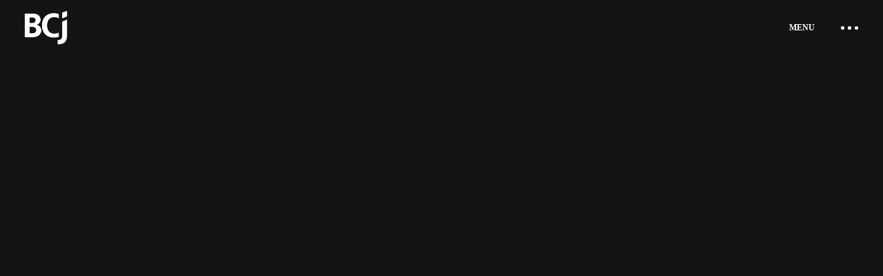

--- FILE ---
content_type: text/html; charset=UTF-8
request_url: https://www.bizconsulting-japan.com/category/news/
body_size: 11617
content:
<!DOCTYPE html><html lang="ja"><head><meta http-equiv="Content-Type" content="text/html; charset=UTF-8" /><meta name="viewport" content="width=device-width, initial-scale=1.0" /><link rel="stylesheet" href="https://www.bizconsulting-japan.com/wp-content/cache/autoptimize/css/autoptimize_single_d1e894646b2c32cc646c337e822b8fe0.css?20260129-1618" type="text/css" media="all" /><link rel="stylesheet" href="https://www.bizconsulting-japan.com/wp-content/cache/autoptimize/css/autoptimize_single_24a446052310b04d0806a784a6261f68.css?20260129-1618" type="text/css" media="all" /><link rel="stylesheet" href="https://www.bizconsulting-japan.com/wp-content/cache/autoptimize/css/autoptimize_single_f5a19b2631afbe676ff9de7037520660.css?20260129-1618" type="text/css" media="all" /> <script defer src="[data-uri]"></script> <title>news &#8211; ビジネスコンサルティング・ジャパン株式会社</title><meta name='robots' content='max-image-preview:large' /><link rel='dns-prefetch' href='//www.googletagmanager.com' /><link rel='dns-prefetch' href='//fonts.googleapis.com' /><link rel="alternate" type="application/rss+xml" title="ビジネスコンサルティング・ジャパン株式会社 &raquo; フィード" href="https://www.bizconsulting-japan.com/feed/" /><link rel="alternate" type="application/rss+xml" title="ビジネスコンサルティング・ジャパン株式会社 &raquo; コメントフィード" href="https://www.bizconsulting-japan.com/comments/feed/" /><link rel="alternate" type="application/rss+xml" title="ビジネスコンサルティング・ジャパン株式会社 &raquo; news カテゴリーのフィード" href="https://www.bizconsulting-japan.com/category/news/feed/" /><style id='wp-img-auto-sizes-contain-inline-css' type='text/css'>img:is([sizes=auto i],[sizes^="auto," i]){contain-intrinsic-size:3000px 1500px}
/*# sourceURL=wp-img-auto-sizes-contain-inline-css */</style><style id='wp-emoji-styles-inline-css' type='text/css'>img.wp-smiley, img.emoji {
		display: inline !important;
		border: none !important;
		box-shadow: none !important;
		height: 1em !important;
		width: 1em !important;
		margin: 0 0.07em !important;
		vertical-align: -0.1em !important;
		background: none !important;
		padding: 0 !important;
	}
/*# sourceURL=wp-emoji-styles-inline-css */</style><link rel='stylesheet' id='wp-block-library-css' href='https://www.bizconsulting-japan.com/wp-includes/css/dist/block-library/style.min.css' type='text/css' media='all' /><style id='classic-theme-styles-inline-css' type='text/css'>/*! This file is auto-generated */
.wp-block-button__link{color:#fff;background-color:#32373c;border-radius:9999px;box-shadow:none;text-decoration:none;padding:calc(.667em + 2px) calc(1.333em + 2px);font-size:1.125em}.wp-block-file__button{background:#32373c;color:#fff;text-decoration:none}
/*# sourceURL=/wp-includes/css/classic-themes.min.css */</style><style id='global-styles-inline-css' type='text/css'>:root{--wp--preset--aspect-ratio--square: 1;--wp--preset--aspect-ratio--4-3: 4/3;--wp--preset--aspect-ratio--3-4: 3/4;--wp--preset--aspect-ratio--3-2: 3/2;--wp--preset--aspect-ratio--2-3: 2/3;--wp--preset--aspect-ratio--16-9: 16/9;--wp--preset--aspect-ratio--9-16: 9/16;--wp--preset--color--black: #000000;--wp--preset--color--cyan-bluish-gray: #abb8c3;--wp--preset--color--white: #ffffff;--wp--preset--color--pale-pink: #f78da7;--wp--preset--color--vivid-red: #cf2e2e;--wp--preset--color--luminous-vivid-orange: #ff6900;--wp--preset--color--luminous-vivid-amber: #fcb900;--wp--preset--color--light-green-cyan: #7bdcb5;--wp--preset--color--vivid-green-cyan: #00d084;--wp--preset--color--pale-cyan-blue: #8ed1fc;--wp--preset--color--vivid-cyan-blue: #0693e3;--wp--preset--color--vivid-purple: #9b51e0;--wp--preset--gradient--vivid-cyan-blue-to-vivid-purple: linear-gradient(135deg,rgb(6,147,227) 0%,rgb(155,81,224) 100%);--wp--preset--gradient--light-green-cyan-to-vivid-green-cyan: linear-gradient(135deg,rgb(122,220,180) 0%,rgb(0,208,130) 100%);--wp--preset--gradient--luminous-vivid-amber-to-luminous-vivid-orange: linear-gradient(135deg,rgb(252,185,0) 0%,rgb(255,105,0) 100%);--wp--preset--gradient--luminous-vivid-orange-to-vivid-red: linear-gradient(135deg,rgb(255,105,0) 0%,rgb(207,46,46) 100%);--wp--preset--gradient--very-light-gray-to-cyan-bluish-gray: linear-gradient(135deg,rgb(238,238,238) 0%,rgb(169,184,195) 100%);--wp--preset--gradient--cool-to-warm-spectrum: linear-gradient(135deg,rgb(74,234,220) 0%,rgb(151,120,209) 20%,rgb(207,42,186) 40%,rgb(238,44,130) 60%,rgb(251,105,98) 80%,rgb(254,248,76) 100%);--wp--preset--gradient--blush-light-purple: linear-gradient(135deg,rgb(255,206,236) 0%,rgb(152,150,240) 100%);--wp--preset--gradient--blush-bordeaux: linear-gradient(135deg,rgb(254,205,165) 0%,rgb(254,45,45) 50%,rgb(107,0,62) 100%);--wp--preset--gradient--luminous-dusk: linear-gradient(135deg,rgb(255,203,112) 0%,rgb(199,81,192) 50%,rgb(65,88,208) 100%);--wp--preset--gradient--pale-ocean: linear-gradient(135deg,rgb(255,245,203) 0%,rgb(182,227,212) 50%,rgb(51,167,181) 100%);--wp--preset--gradient--electric-grass: linear-gradient(135deg,rgb(202,248,128) 0%,rgb(113,206,126) 100%);--wp--preset--gradient--midnight: linear-gradient(135deg,rgb(2,3,129) 0%,rgb(40,116,252) 100%);--wp--preset--font-size--small: 13px;--wp--preset--font-size--medium: 20px;--wp--preset--font-size--large: 36px;--wp--preset--font-size--x-large: 42px;--wp--preset--spacing--20: 0.44rem;--wp--preset--spacing--30: 0.67rem;--wp--preset--spacing--40: 1rem;--wp--preset--spacing--50: 1.5rem;--wp--preset--spacing--60: 2.25rem;--wp--preset--spacing--70: 3.38rem;--wp--preset--spacing--80: 5.06rem;--wp--preset--shadow--natural: 6px 6px 9px rgba(0, 0, 0, 0.2);--wp--preset--shadow--deep: 12px 12px 50px rgba(0, 0, 0, 0.4);--wp--preset--shadow--sharp: 6px 6px 0px rgba(0, 0, 0, 0.2);--wp--preset--shadow--outlined: 6px 6px 0px -3px rgb(255, 255, 255), 6px 6px rgb(0, 0, 0);--wp--preset--shadow--crisp: 6px 6px 0px rgb(0, 0, 0);}:where(.is-layout-flex){gap: 0.5em;}:where(.is-layout-grid){gap: 0.5em;}body .is-layout-flex{display: flex;}.is-layout-flex{flex-wrap: wrap;align-items: center;}.is-layout-flex > :is(*, div){margin: 0;}body .is-layout-grid{display: grid;}.is-layout-grid > :is(*, div){margin: 0;}:where(.wp-block-columns.is-layout-flex){gap: 2em;}:where(.wp-block-columns.is-layout-grid){gap: 2em;}:where(.wp-block-post-template.is-layout-flex){gap: 1.25em;}:where(.wp-block-post-template.is-layout-grid){gap: 1.25em;}.has-black-color{color: var(--wp--preset--color--black) !important;}.has-cyan-bluish-gray-color{color: var(--wp--preset--color--cyan-bluish-gray) !important;}.has-white-color{color: var(--wp--preset--color--white) !important;}.has-pale-pink-color{color: var(--wp--preset--color--pale-pink) !important;}.has-vivid-red-color{color: var(--wp--preset--color--vivid-red) !important;}.has-luminous-vivid-orange-color{color: var(--wp--preset--color--luminous-vivid-orange) !important;}.has-luminous-vivid-amber-color{color: var(--wp--preset--color--luminous-vivid-amber) !important;}.has-light-green-cyan-color{color: var(--wp--preset--color--light-green-cyan) !important;}.has-vivid-green-cyan-color{color: var(--wp--preset--color--vivid-green-cyan) !important;}.has-pale-cyan-blue-color{color: var(--wp--preset--color--pale-cyan-blue) !important;}.has-vivid-cyan-blue-color{color: var(--wp--preset--color--vivid-cyan-blue) !important;}.has-vivid-purple-color{color: var(--wp--preset--color--vivid-purple) !important;}.has-black-background-color{background-color: var(--wp--preset--color--black) !important;}.has-cyan-bluish-gray-background-color{background-color: var(--wp--preset--color--cyan-bluish-gray) !important;}.has-white-background-color{background-color: var(--wp--preset--color--white) !important;}.has-pale-pink-background-color{background-color: var(--wp--preset--color--pale-pink) !important;}.has-vivid-red-background-color{background-color: var(--wp--preset--color--vivid-red) !important;}.has-luminous-vivid-orange-background-color{background-color: var(--wp--preset--color--luminous-vivid-orange) !important;}.has-luminous-vivid-amber-background-color{background-color: var(--wp--preset--color--luminous-vivid-amber) !important;}.has-light-green-cyan-background-color{background-color: var(--wp--preset--color--light-green-cyan) !important;}.has-vivid-green-cyan-background-color{background-color: var(--wp--preset--color--vivid-green-cyan) !important;}.has-pale-cyan-blue-background-color{background-color: var(--wp--preset--color--pale-cyan-blue) !important;}.has-vivid-cyan-blue-background-color{background-color: var(--wp--preset--color--vivid-cyan-blue) !important;}.has-vivid-purple-background-color{background-color: var(--wp--preset--color--vivid-purple) !important;}.has-black-border-color{border-color: var(--wp--preset--color--black) !important;}.has-cyan-bluish-gray-border-color{border-color: var(--wp--preset--color--cyan-bluish-gray) !important;}.has-white-border-color{border-color: var(--wp--preset--color--white) !important;}.has-pale-pink-border-color{border-color: var(--wp--preset--color--pale-pink) !important;}.has-vivid-red-border-color{border-color: var(--wp--preset--color--vivid-red) !important;}.has-luminous-vivid-orange-border-color{border-color: var(--wp--preset--color--luminous-vivid-orange) !important;}.has-luminous-vivid-amber-border-color{border-color: var(--wp--preset--color--luminous-vivid-amber) !important;}.has-light-green-cyan-border-color{border-color: var(--wp--preset--color--light-green-cyan) !important;}.has-vivid-green-cyan-border-color{border-color: var(--wp--preset--color--vivid-green-cyan) !important;}.has-pale-cyan-blue-border-color{border-color: var(--wp--preset--color--pale-cyan-blue) !important;}.has-vivid-cyan-blue-border-color{border-color: var(--wp--preset--color--vivid-cyan-blue) !important;}.has-vivid-purple-border-color{border-color: var(--wp--preset--color--vivid-purple) !important;}.has-vivid-cyan-blue-to-vivid-purple-gradient-background{background: var(--wp--preset--gradient--vivid-cyan-blue-to-vivid-purple) !important;}.has-light-green-cyan-to-vivid-green-cyan-gradient-background{background: var(--wp--preset--gradient--light-green-cyan-to-vivid-green-cyan) !important;}.has-luminous-vivid-amber-to-luminous-vivid-orange-gradient-background{background: var(--wp--preset--gradient--luminous-vivid-amber-to-luminous-vivid-orange) !important;}.has-luminous-vivid-orange-to-vivid-red-gradient-background{background: var(--wp--preset--gradient--luminous-vivid-orange-to-vivid-red) !important;}.has-very-light-gray-to-cyan-bluish-gray-gradient-background{background: var(--wp--preset--gradient--very-light-gray-to-cyan-bluish-gray) !important;}.has-cool-to-warm-spectrum-gradient-background{background: var(--wp--preset--gradient--cool-to-warm-spectrum) !important;}.has-blush-light-purple-gradient-background{background: var(--wp--preset--gradient--blush-light-purple) !important;}.has-blush-bordeaux-gradient-background{background: var(--wp--preset--gradient--blush-bordeaux) !important;}.has-luminous-dusk-gradient-background{background: var(--wp--preset--gradient--luminous-dusk) !important;}.has-pale-ocean-gradient-background{background: var(--wp--preset--gradient--pale-ocean) !important;}.has-electric-grass-gradient-background{background: var(--wp--preset--gradient--electric-grass) !important;}.has-midnight-gradient-background{background: var(--wp--preset--gradient--midnight) !important;}.has-small-font-size{font-size: var(--wp--preset--font-size--small) !important;}.has-medium-font-size{font-size: var(--wp--preset--font-size--medium) !important;}.has-large-font-size{font-size: var(--wp--preset--font-size--large) !important;}.has-x-large-font-size{font-size: var(--wp--preset--font-size--x-large) !important;}
:where(.wp-block-post-template.is-layout-flex){gap: 1.25em;}:where(.wp-block-post-template.is-layout-grid){gap: 1.25em;}
:where(.wp-block-term-template.is-layout-flex){gap: 1.25em;}:where(.wp-block-term-template.is-layout-grid){gap: 1.25em;}
:where(.wp-block-columns.is-layout-flex){gap: 2em;}:where(.wp-block-columns.is-layout-grid){gap: 2em;}
:root :where(.wp-block-pullquote){font-size: 1.5em;line-height: 1.6;}
/*# sourceURL=global-styles-inline-css */</style><link rel='stylesheet' id='contact-form-7-css' href='https://www.bizconsulting-japan.com/wp-content/cache/autoptimize/css/autoptimize_single_64ac31699f5326cb3c76122498b76f66.css' type='text/css' media='all' /><link rel='stylesheet' id='wp-show-posts-css' href='https://www.bizconsulting-japan.com/wp-content/plugins/wp-show-posts/css/wp-show-posts-min.css' type='text/css' media='all' /><link rel='stylesheet' id='antro-showcase-css' href='https://www.bizconsulting-japan.com/wp-content/cache/autoptimize/css/autoptimize_single_039964aea14e697d757dfaec2787dede.css' type='text/css' media='all' /><link rel='stylesheet' id='antro-hero-css' href='https://www.bizconsulting-japan.com/wp-content/cache/autoptimize/css/autoptimize_single_24a446052310b04d0806a784a6261f68.css' type='text/css' media='all' /><link rel='stylesheet' id='antro-portfolio-css' href='https://www.bizconsulting-japan.com/wp-content/cache/autoptimize/css/autoptimize_single_a31a9a7cbe103c2b3d0d3bbe389ec5b1.css' type='text/css' media='all' /><link rel='stylesheet' id='antro-blog-css' href='https://www.bizconsulting-japan.com/wp-content/cache/autoptimize/css/autoptimize_single_f5a19b2631afbe676ff9de7037520660.css' type='text/css' media='all' /><link rel='stylesheet' id='antro-shortcodes-css' href='https://www.bizconsulting-japan.com/wp-content/cache/autoptimize/css/autoptimize_single_7ef629e0f46fe06e53e4de0b29b138cb.css' type='text/css' media='all' /><link rel='stylesheet' id='antro-assets-css' href='https://www.bizconsulting-japan.com/wp-content/cache/autoptimize/css/autoptimize_single_bdc45d86e46c71f3158db92ac9587b04.css' type='text/css' media='all' /><link rel='stylesheet' id='antro-shop-css' href='https://www.bizconsulting-japan.com/wp-content/cache/autoptimize/css/autoptimize_single_256e2dc7047a9f5f39b98cdd17b49d43.css' type='text/css' media='all' /><link rel='stylesheet' id='parent-style-css' href='https://www.bizconsulting-japan.com/wp-content/cache/autoptimize/css/autoptimize_single_d1e894646b2c32cc646c337e822b8fe0.css' type='text/css' media='all' /><link rel='stylesheet' id='antro-theme-css' href='https://www.bizconsulting-japan.com/wp-content/themes/antro-child/style.css' type='text/css' media='all' /><link rel='stylesheet' id='elementor-icons-shared-0-css' href='https://www.bizconsulting-japan.com/wp-content/plugins/elementor/assets/lib/font-awesome/css/fontawesome.min.css' type='text/css' media='all' /><link rel='stylesheet' id='elementor-icons-fa-brands-css' href='https://www.bizconsulting-japan.com/wp-content/plugins/elementor/assets/lib/font-awesome/css/brands.min.css' type='text/css' media='all' /><link rel='stylesheet' id='elementor-icons-fa-solid-css' href='https://www.bizconsulting-japan.com/wp-content/plugins/elementor/assets/lib/font-awesome/css/solid.min.css' type='text/css' media='all' /><link rel='stylesheet' id='fontawesome-css' href='https://www.bizconsulting-japan.com/wp-content/themes/antro/css/font-awesome.min.css' type='text/css' media='all' /><link rel='stylesheet' id='antro-main-font-css' href='//fonts.googleapis.com/css?family=Poppins%3A300%2C400%2C500%2C600%2C700' type='text/css' media='all' /><link rel='stylesheet' id='antro-secondary-font-css' href='//fonts.googleapis.com/css?family=Roboto+Slab%3A300%2C400%2C500%2C600%2C700' type='text/css' media='all' /> <script type="text/javascript" src="https://www.bizconsulting-japan.com/wp-includes/js/jquery/jquery.min.js" id="jquery-core-js"></script> <script defer type="text/javascript" src="https://www.bizconsulting-japan.com/wp-includes/js/jquery/jquery-migrate.min.js" id="jquery-migrate-js"></script> 
 <script defer type="text/javascript" src="https://www.googletagmanager.com/gtag/js?id=G-H9R7H81G52" id="google_gtagjs-js"></script> <script defer id="google_gtagjs-js-after" src="[data-uri]"></script> <link rel="https://api.w.org/" href="https://www.bizconsulting-japan.com/wp-json/" /><link rel="alternate" title="JSON" type="application/json" href="https://www.bizconsulting-japan.com/wp-json/wp/v2/categories/1" /><link rel="EditURI" type="application/rsd+xml" title="RSD" href="https://www.bizconsulting-japan.com/xmlrpc.php?rsd" /><meta name="generator" content="Site Kit by Google 1.171.0" /><meta name="generator" content="Elementor 3.34.3; features: additional_custom_breakpoints; settings: css_print_method-external, google_font-enabled, font_display-auto"><style>.e-con.e-parent:nth-of-type(n+4):not(.e-lazyloaded):not(.e-no-lazyload),
				.e-con.e-parent:nth-of-type(n+4):not(.e-lazyloaded):not(.e-no-lazyload) * {
					background-image: none !important;
				}
				@media screen and (max-height: 1024px) {
					.e-con.e-parent:nth-of-type(n+3):not(.e-lazyloaded):not(.e-no-lazyload),
					.e-con.e-parent:nth-of-type(n+3):not(.e-lazyloaded):not(.e-no-lazyload) * {
						background-image: none !important;
					}
				}
				@media screen and (max-height: 640px) {
					.e-con.e-parent:nth-of-type(n+2):not(.e-lazyloaded):not(.e-no-lazyload),
					.e-con.e-parent:nth-of-type(n+2):not(.e-lazyloaded):not(.e-no-lazyload) * {
						background-image: none !important;
					}
				}</style><link rel="icon" href="https://www.bizconsulting-japan.com/wp-content/uploads/2021/12/cropped-bcj-FAVICON-32x32.jpg" sizes="32x32" /><link rel="icon" href="https://www.bizconsulting-japan.com/wp-content/uploads/2021/12/cropped-bcj-FAVICON-192x192.jpg" sizes="192x192" /><link rel="apple-touch-icon" href="https://www.bizconsulting-japan.com/wp-content/uploads/2021/12/cropped-bcj-FAVICON-180x180.jpg" /><meta name="msapplication-TileImage" content="https://www.bizconsulting-japan.com/wp-content/uploads/2021/12/cropped-bcj-FAVICON-270x270.jpg" /><style type="text/css" id="wp-custom-css">body {
font-family:'Noto Sans JP';
}

h1,h2,h3,h4,h5,h6 {
font-family:'Noto Sans JP'!important;
}

.elementor-widget-heading .elementor-heading-title {
	color:#000;
}

.elementor-widget-container p　｛
color: #606060!important;
}

.noto_b {
font-family:'Noto Sans JP'!important;
    font-weight: 900;
}

.noto {
font-family:'Noto Sans JP'!important;
    font-weight: 100;
}

.flexnav li a,.button-text,strong, b, #comments .comment-author .fn:lang(ja),.wpcf7-form-control {
	font-family:'Noto Sans JP'!important;
}

.hero-title, .next-hero-title {
	font-size:30px!important;
}

.margin-auto {
	margin:auto;
	width:fit-content!important;
}

/*.elementor-element-7ed036d {
	background-color:#303030!important;
}*/

@media screen and (max-width: 600px) {	
.top_inner .hero-title {
    font-size: 2.3rem;
    line-height: 45px;
}
	.about_inner .txt_area {padding:0!important;}
}



#header-container
{padding: 10px 35px;}

header {height: 80px;}

#logo {top:5px;}

.button-text {line-height: 10px;}
.icon-wrap{height:40px;}
#burger-wrapper {height:60px;}


.fullscreen-menu .flexnav li a {
font-size:24px!important;
    line-height: 70px;
}

.fullscreen-menu .flexnav li a span {
    -webkit-transition: -webkit-transform 0.5s;	
	transition: transform 0.5s;
}

form.sent p{
display:none;
}

#hero .post-title {
	    font-size: 28px!important;
    line-height: 50px!important;
}
.post-title {
	    max-width: 100%!important;
}

.post-next-title a {
	    font-size: 20px!important;
}
.post-comments {
	display:none;
}

#menu_area {
    position: relative;
    height: calc(100vh + 30px);
    overflow: hidden;
    padding: 10px 0;
    min-height: 990px;
}

@media only screen and (max-width: 479px){
#logo {left: 0px;}
	.foot .foot_block {grid-template-columns:unset;}
	.foot .foot_links {
    width: 100%;
    margin: 30px 0 20px 5px;
	}
	.foot .footer_copyright {
		margin: 0;
	}
}

@media only screen and (max-width: 1024px){
	nav {left:0;top:0;}
}</style></head><body class="archive category category-news category-1 wp-embed-responsive wp-theme-antro wp-child-theme-antro-child hidden hidden-ball smooth-scroll load-no-ajax elementor-default elementor-kit-33" data-primary-color="#f33a3a" ><main><div class="cd-index cd-main-content"><div id="page-content" class="blog-template light-content magic-cursor-disabled with-elementor thumbs-animation-disabled" data-bgcolor="#141414" ><header class="fullscreen-menu"><div id="header-container"><div id="logo" class="hide-ball disable-drag"> <a class="ajax-link" data-type="page-transition" href="https://www.bizconsulting-japan.com"> <img class="black-logo" src="http://www.bizconsulting-japan.com/wp-content/uploads/2021/12/bcj-logo-bk.png" alt="Logo Black"> <img class="white-logo" src="http://www.bizconsulting-japan.com/wp-content/uploads/2021/12/bcj-logo-wt.png" alt="Logo White"> </a></div><nav class="menu-main-container"><div class="nav-height"><div class="outer"><div class="inner"><ul id="menu-main" data-breakpoint="10025" class="flexnav menu"><li id="menu-item-10" class="menu-item menu-item-type-custom menu-item-object-custom menu-item-home menu-item-10 link menu-timeline"><a href="http://www.bizconsulting-japan.com/"><div class="before-span"><span data-hover="トップページ">トップページ</span></div></a></li><li id="menu-item-3999" class="menu-item menu-item-type-post_type menu-item-object-page menu-item-3999 link menu-timeline"><a href="https://www.bizconsulting-japan.com/about/" data-type="page-transition" class="ajax-link"><div class="before-span"><span data-hover="会社概要">会社概要</span></div></a></li><li id="menu-item-4427" class="menu-item menu-item-type-post_type menu-item-object-page menu-item-4427 link menu-timeline"><a href="https://www.bizconsulting-japan.com/jisseki/" data-type="page-transition" class="ajax-link"><div class="before-span"><span data-hover="ご相談・指導実績">ご相談・指導実績</span></div></a></li><li id="menu-item-5049" class="menu-item menu-item-type-post_type menu-item-object-page menu-item-5049 link menu-timeline"><a href="https://www.bizconsulting-japan.com/book_v/" data-type="page-transition" class="ajax-link"><div class="before-span"><span data-hover="書籍「∨字回復の教科書」">書籍「∨字回復の教科書」</span></div></a></li><li id="menu-item-4428" class="menu-item menu-item-type-post_type menu-item-object-page menu-item-4428 link menu-timeline"><a href="https://www.bizconsulting-japan.com/books/" data-type="page-transition" class="ajax-link"><div class="before-span"><span data-hover="書籍「安定経営の教科書」">書籍「安定経営の教科書」</span></div></a></li><li id="menu-item-4430" class="menu-item menu-item-type-custom menu-item-object-custom menu-item-4430 link menu-timeline"><a target="_blank" href="https://bcj-co.jp/"><div class="before-span"><span data-hover="BCJ経営情報サイト">BCJ経営情報サイト</span></div></a></li><li id="menu-item-4922" class="menu-item menu-item-type-post_type menu-item-object-page menu-item-4922 link menu-timeline"><a href="https://www.bizconsulting-japan.com/contact/" data-type="page-transition" class="ajax-link"><div class="before-span"><span data-hover="お問い合わせ">お問い合わせ</span></div></a></li><li id="menu-item-4429" class="menu-item menu-item-type-post_type menu-item-object-page menu-item-4429 link menu-timeline"><a href="https://www.bizconsulting-japan.com/privacy/" data-type="page-transition" class="ajax-link"><div class="before-span"><span data-hover="プライバシーポリシー">プライバシーポリシー</span></div></a></li></ul></div></div></div></nav><div class="button-wrap right menu disable-drag"><div class="icon-wrap parallax-wrap"><div class="button-icon parallax-element"><div id="burger-wrapper"><div id="menu-burger"> <span></span> <span></span> <span></span></div></div></div></div><div class="button-text sticky right"><span data-hover="MENU">MENU</span></div></div><div id="open-sidebar-nav"><i class="fa fa-arrow-left"></i></div></div></header><div id="black-fade"></div><div id="sidebar"><div id="open-sidebar" class="link"><i class="fa fa-arrow-left"></i></div><div id="scrollbar"></div><div class="sidebar-content"><div id="block-2" class="widget antro-sidebar-widget widget_block widget_search"><form role="search" method="get" action="https://www.bizconsulting-japan.com/" class="wp-block-search__button-outside wp-block-search__text-button wp-block-search"    ><label class="wp-block-search__label" for="wp-block-search__input-1" >検索</label><div class="wp-block-search__inside-wrapper" ><input class="wp-block-search__input" id="wp-block-search__input-1" placeholder="" value="" type="search" name="s" required /><button aria-label="検索" class="wp-block-search__button wp-element-button" type="submit" >検索</button></div></form></div><div id="block-3" class="widget antro-sidebar-widget widget_block"><div class="wp-block-group"><div class="wp-block-group__inner-container is-layout-flow wp-block-group-is-layout-flow"><h2 class="wp-block-heading">最近の投稿</h2><ul class="wp-block-latest-posts__list wp-block-latest-posts"><li><a class="wp-block-latest-posts__post-title" href="https://www.bizconsulting-japan.com/%e6%96%b0%e5%88%8a%e3%81%ae%e3%81%8a%e7%9f%a5%e3%82%89%e3%81%9b/">新刊のお知らせ</a></li><li><a class="wp-block-latest-posts__post-title" href="https://www.bizconsulting-japan.com/site_open/">企業ロゴを刷新しました！</a></li><li><a class="wp-block-latest-posts__post-title" href="https://www.bizconsulting-japan.com/%e4%b8%ad%e5%b0%8f%e3%83%bb%e4%b8%ad%e5%a0%85%e4%bc%81%e6%a5%ad%e5%90%91%e3%81%91%e5%90%84%e7%a8%ae%e7%b5%8c%e5%96%b6%e3%82%bb%e3%83%9f%e3%83%8a%e3%83%bc%e3%80%90%e7%a4%be%e9%95%b7%e3%83%bb%e7%b5%8c/">中小・中堅企業向け各種経営セミナー</a></li><li><a class="wp-block-latest-posts__post-title" href="https://www.bizconsulting-japan.com/online/">中小・中堅企業向け無料オンライン経営講座</a></li><li><a class="wp-block-latest-posts__post-title" href="https://www.bizconsulting-japan.com/bird-eye-shots/">無料PDF「労働生産性を改善する30の法則」</a></li></ul></div></div></div><div id="block-4" class="widget antro-sidebar-widget widget_block"><div class="wp-block-group"><div class="wp-block-group__inner-container is-layout-flow wp-block-group-is-layout-flow"><h2 class="wp-block-heading">最近のコメント</h2><ol class="wp-block-latest-comments"><li class="wp-block-latest-comments__comment"><article><footer class="wp-block-latest-comments__comment-meta"><a class="wp-block-latest-comments__comment-link" href="https://www.bizconsulting-japan.com/#comment-64">ビジネスコンサルティング・ジャパン株式会社</a> に <a class="wp-block-latest-comments__comment-author" href="https://citizensloanone.com">speedy cash</a> より</footer></article></li><li class="wp-block-latest-comments__comment"><article><footer class="wp-block-latest-comments__comment-meta"><a class="wp-block-latest-comments__comment-link" href="https://www.bizconsulting-japan.com/#comment-63">ビジネスコンサルティング・ジャパン株式会社</a> に <a class="wp-block-latest-comments__comment-author" href="https://revwrite.com">essay typer</a> より</footer></article></li><li class="wp-block-latest-comments__comment"><article><footer class="wp-block-latest-comments__comment-meta"><a class="wp-block-latest-comments__comment-link" href="https://www.bizconsulting-japan.com/#comment-62">ビジネスコンサルティング・ジャパン株式会社</a> に <a class="wp-block-latest-comments__comment-author" href="https://superrbpaper.com">essay writing company</a> より</footer></article></li><li class="wp-block-latest-comments__comment"><article><footer class="wp-block-latest-comments__comment-meta"><a class="wp-block-latest-comments__comment-link" href="https://www.bizconsulting-japan.com/#comment-61">ビジネスコンサルティング・ジャパン株式会社</a> に <a class="wp-block-latest-comments__comment-author" href="https://legitcustomwriting.com">help writing college essay</a> より</footer></article></li><li class="wp-block-latest-comments__comment"><article><footer class="wp-block-latest-comments__comment-meta"><a class="wp-block-latest-comments__comment-link" href="https://www.bizconsulting-japan.com/#comment-60">ビジネスコンサルティング・ジャパン株式会社</a> に <a class="wp-block-latest-comments__comment-author" href="https://leaderwriting.com">i need help writing an essay</a> より</footer></article></li></ol></div></div></div></div></div><div id="content-scroll"><div id="main"><div id="hero"><div id="hero-styles"><div id="hero-caption" class="text-align-left"><div class="inner"><div class="hero-title"><span>news</span></div><div class="hero-subtitle"><span>Category Results</span></div></div></div></div></div><div id="main-content"><div id="blog" class="blog-minimal"><div data-fx="1"><article id="post-5050" class="post post-5050 type-post status-publish format-standard has-post-thumbnail hentry category-news"><div class="hover-reveal"><div class="hover-reveal__inner"><div class="hover-reveal__img"> <img src="https://www.bizconsulting-japan.com/wp-content/uploads/2022/03/book_v00.jpg" alt="Post Image"></div></div></div><div class="article-wrap"><div class="article-content"> <a class="post-title hide-ball ajax-link" href="https://www.bizconsulting-japan.com/%e6%96%b0%e5%88%8a%e3%81%ae%e3%81%8a%e7%9f%a5%e3%82%89%e3%81%9b/" data-type="page-transition">新刊のお知らせ</a><ul class="entry-meta entry-date"><li class="link"><a class="ajax-link" href="https://www.bizconsulting-japan.com/%e6%96%b0%e5%88%8a%e3%81%ae%e3%81%8a%e7%9f%a5%e3%82%89%e3%81%9b/"><span data-hover="2022年3月28日">2022年3月28日</span></a></li></ul><div class="entry-meta entry-categories"><ul class="post-categories"><li class="link"><a class="ajax-link" data-type="page-transition" href="https://www.bizconsulting-japan.com/category/news/" rel="category tag"><span data-hover="news">news</span></a></li></ul></div><div class="button-box"> <a class="ajax-link" data-type="page-transition" href="https://www.bizconsulting-japan.com/%e6%96%b0%e5%88%8a%e3%81%ae%e3%81%8a%e7%9f%a5%e3%82%89%e3%81%9b/"><div class="clapat-button-wrap parallax-wrap hide-ball"><div class="clapat-button parallax-element"><div class="button-border outline rounded parallax-element-second"> <span data-hover="Read More">Read More</span></div></div></div> </a></div><div class="page-links"></div></div></div></article><article id="post-2796" class="post post-2796 type-post status-publish format-standard has-post-thumbnail hentry category-news"><div class="hover-reveal"><div class="hover-reveal__inner"><div class="hover-reveal__img"> <img src="https://www.bizconsulting-japan.com/wp-content/uploads/2021/12/bcj-FAVICON.jpg" alt="Post Image"></div></div></div><div class="article-wrap"><div class="article-content"> <a class="post-title hide-ball ajax-link" href="https://www.bizconsulting-japan.com/site_open/" data-type="page-transition">企業ロゴを刷新しました！</a><ul class="entry-meta entry-date"><li class="link"><a class="ajax-link" href="https://www.bizconsulting-japan.com/site_open/"><span data-hover="2022年2月1日">2022年2月1日</span></a></li></ul><div class="entry-meta entry-categories"><ul class="post-categories"><li class="link"><a class="ajax-link" data-type="page-transition" href="https://www.bizconsulting-japan.com/category/news/" rel="category tag"><span data-hover="news">news</span></a></li></ul></div><div class="button-box"> <a class="ajax-link" data-type="page-transition" href="https://www.bizconsulting-japan.com/site_open/"><div class="clapat-button-wrap parallax-wrap hide-ball"><div class="clapat-button parallax-element"><div class="button-border outline rounded parallax-element-second"> <span data-hover="Read More">Read More</span></div></div></div> </a></div><div class="page-links"></div></div></div></article></div></div></div></div><footer class="foot"><ul class="foot_block"><li class="foot_logo"><img src="/wp-content/uploads/2021/12/bcj-logo-wt.png" class="foot_img"><p>ビジネスコンサルティング・ジャパン株式会社</p></li><li><ul class="foot_links"><li><a href="/about">会社概要</a></li><li><a href="/jisseki">ご相談・指導実績</a></li><li><a href="/book_v">書籍「Ｖ字回復の教科書」</a></li><li><a href="/books">書籍「安定経営の教科書」</a></li><li><a href="https://bcj-co.jp/" target="_blank">BCJ 経営情報サイト</a></li><li><a href="/privacy">プライバシーポリシー</a></li><li><a href="/contact">お問い合わせ</a></li></ul><div class="footer_copyright">&copy; BCJ inc. All Rights Reserved.</div></li></ul></footer><div id="app"></div></div></div></main><div class="cd-cover-layer"></div><div id="magic-cursor" class='disable-cursor'><div id="ball"><div id="ball-drag-x"></div><div id="ball-drag-y"></div><div id="ball-loader"></div></div></div><div id="clone-image"></div><div id="rotate-device"></div> <script type="speculationrules">{"prefetch":[{"source":"document","where":{"and":[{"href_matches":"/*"},{"not":{"href_matches":["/wp-*.php","/wp-admin/*","/wp-content/uploads/*","/wp-content/*","/wp-content/plugins/*","/wp-content/themes/antro-child/*","/wp-content/themes/antro/*","/*\\?(.+)"]}},{"not":{"selector_matches":"a[rel~=\"nofollow\"]"}},{"not":{"selector_matches":".no-prefetch, .no-prefetch a"}}]},"eagerness":"conservative"}]}</script> <script defer src="[data-uri]"></script> <script defer type="text/javascript" src="https://www.bizconsulting-japan.com/wp-content/themes/antro/js/swiper.min.js" id="swiper-js"></script> <script type="text/javascript" src="https://www.bizconsulting-japan.com/wp-includes/js/dist/hooks.min.js" id="wp-hooks-js"></script> <script type="text/javascript" src="https://www.bizconsulting-japan.com/wp-includes/js/dist/i18n.min.js" id="wp-i18n-js"></script> <script defer id="wp-i18n-js-after" src="[data-uri]"></script> <script defer type="text/javascript" src="https://www.bizconsulting-japan.com/wp-content/cache/autoptimize/js/autoptimize_single_96e7dc3f0e8559e4a3f3ca40b17ab9c3.js" id="swv-js"></script> <script defer id="contact-form-7-js-translations" src="[data-uri]"></script> <script defer id="contact-form-7-js-before" src="[data-uri]"></script> <script defer type="text/javascript" src="https://www.bizconsulting-japan.com/wp-content/cache/autoptimize/js/autoptimize_single_2912c657d0592cc532dff73d0d2ce7bb.js" id="contact-form-7-js"></script> <script defer type="text/javascript" src="https://www.bizconsulting-japan.com/wp-content/cache/autoptimize/js/autoptimize_single_161927c84a4ac3df375f689a213a9280.js" id="childscript-js"></script> <script defer type="text/javascript" src="https://www.bizconsulting-japan.com/wp-content/cache/autoptimize/js/autoptimize_single_f6e378f4c85c3d8c72dad77bc2256be9.js" id="modernizr-js"></script> <script defer type="text/javascript" src="https://www.bizconsulting-japan.com/wp-content/themes/antro/js/jquery.flexnav.min.js" id="jquery-flexnav-js"></script> <script defer type="text/javascript" src="https://www.bizconsulting-japan.com/wp-content/cache/autoptimize/js/autoptimize_single_8fae386ac59130b17640023ae9280996.js" id="jquery-waitforimages-js"></script> <script defer type="text/javascript" src="https://www.bizconsulting-japan.com/wp-content/cache/autoptimize/js/autoptimize_single_a7414d4c708a0c74c34eeecb373bf36f.js" id="appear-js"></script> <script defer type="text/javascript" src="https://www.bizconsulting-japan.com/wp-content/themes/antro/js/jquery.magnific-popup.min.js" id="jquery-magnific-popup-js"></script> <script defer type="text/javascript" src="https://www.bizconsulting-japan.com/wp-content/cache/autoptimize/js/autoptimize_single_68b10e30b4e0404ea9727f9f6643cdde.js" id="jquery-justifiedgallery-js"></script> <script defer type="text/javascript" src="https://www.bizconsulting-japan.com/wp-content/cache/autoptimize/js/autoptimize_single_5ddff17b1772fed3dad7f95da0bcc6a1.js" id="isotope-pkgd-js"></script> <script defer type="text/javascript" src="https://www.bizconsulting-japan.com/wp-content/cache/autoptimize/js/autoptimize_single_d81ef687aeab83f6926ce22f83210a09.js" id="packery-mode-pkd-js"></script> <script defer type="text/javascript" src="https://www.bizconsulting-japan.com/wp-includes/js/imagesloaded.min.js" id="imagesloaded-js"></script> <script defer type="text/javascript" src="https://www.bizconsulting-japan.com/wp-content/themes/antro/js/three.min.js" id="three-js"></script> <script defer type="text/javascript" src="https://www.bizconsulting-japan.com/wp-content/cache/autoptimize/js/autoptimize_single_4cc0293fad9e12ce11a9132285b46f03.js" id="clapatwebgl-js"></script> <script defer type="text/javascript" src="https://www.bizconsulting-japan.com/wp-content/themes/antro/js/scrolltoplugin.min.js" id="scroll-to-plugin-js"></script> <script defer type="text/javascript" src="https://www.bizconsulting-japan.com/wp-content/themes/antro/js/smooth-scroll-drag.min.js" id="smooth-scroll-drag-js"></script> <script defer type="text/javascript" src="https://www.bizconsulting-japan.com/wp-content/themes/antro/js/gsap.min.js" id="gsap-js"></script> <script defer type="text/javascript" src="https://www.bizconsulting-japan.com/wp-content/themes/antro/js/cssruleplugin.min.js" id="css-rule-plugin-js"></script> <script defer type="text/javascript" src="https://www.bizconsulting-japan.com/wp-content/themes/antro/js/easepack.min.js" id="ease-pack-js"></script> <script defer type="text/javascript" src="https://www.bizconsulting-japan.com/wp-content/themes/antro/js/scrollmagic.min.js" id="scroll-magic-js"></script> <script defer type="text/javascript" src="https://www.bizconsulting-japan.com/wp-content/themes/antro/js/animation.gsap.min.js" id="animation-gsap-js"></script> <script defer type="text/javascript" src="https://www.bizconsulting-japan.com/wp-content/themes/antro/js/draggable.min.js" id="draggable-js"></script> <script defer type="text/javascript" src="https://www.bizconsulting-japan.com/wp-content/themes/antro/js/jssocials.min.js" id="js-socials-js"></script> <script defer type="text/javascript" src="https://www.bizconsulting-japan.com/wp-content/themes/antro/js/gridtofullscreen.min.js" id="grid-to-fullscreen-js"></script> <script defer type="text/javascript" src="https://www.bizconsulting-japan.com/wp-content/themes/antro/js/smooth-scrollbar.min.js" id="smooth-scrollbar-js"></script> <script defer id="antro-scripts-js-extra" src="[data-uri]"></script> <script defer type="text/javascript" src="https://www.bizconsulting-japan.com/wp-content/cache/autoptimize/js/autoptimize_single_482165a6e7f17806a643aaf2df1ffbe8.js" id="antro-scripts-js"></script> <script id="wp-emoji-settings" type="application/json">{"baseUrl":"https://s.w.org/images/core/emoji/17.0.2/72x72/","ext":".png","svgUrl":"https://s.w.org/images/core/emoji/17.0.2/svg/","svgExt":".svg","source":{"concatemoji":"https://www.bizconsulting-japan.com/wp-includes/js/wp-emoji-release.min.js"}}</script> <script type="module">/*! This file is auto-generated */
const a=JSON.parse(document.getElementById("wp-emoji-settings").textContent),o=(window._wpemojiSettings=a,"wpEmojiSettingsSupports"),s=["flag","emoji"];function i(e){try{var t={supportTests:e,timestamp:(new Date).valueOf()};sessionStorage.setItem(o,JSON.stringify(t))}catch(e){}}function c(e,t,n){e.clearRect(0,0,e.canvas.width,e.canvas.height),e.fillText(t,0,0);t=new Uint32Array(e.getImageData(0,0,e.canvas.width,e.canvas.height).data);e.clearRect(0,0,e.canvas.width,e.canvas.height),e.fillText(n,0,0);const a=new Uint32Array(e.getImageData(0,0,e.canvas.width,e.canvas.height).data);return t.every((e,t)=>e===a[t])}function p(e,t){e.clearRect(0,0,e.canvas.width,e.canvas.height),e.fillText(t,0,0);var n=e.getImageData(16,16,1,1);for(let e=0;e<n.data.length;e++)if(0!==n.data[e])return!1;return!0}function u(e,t,n,a){switch(t){case"flag":return n(e,"\ud83c\udff3\ufe0f\u200d\u26a7\ufe0f","\ud83c\udff3\ufe0f\u200b\u26a7\ufe0f")?!1:!n(e,"\ud83c\udde8\ud83c\uddf6","\ud83c\udde8\u200b\ud83c\uddf6")&&!n(e,"\ud83c\udff4\udb40\udc67\udb40\udc62\udb40\udc65\udb40\udc6e\udb40\udc67\udb40\udc7f","\ud83c\udff4\u200b\udb40\udc67\u200b\udb40\udc62\u200b\udb40\udc65\u200b\udb40\udc6e\u200b\udb40\udc67\u200b\udb40\udc7f");case"emoji":return!a(e,"\ud83e\u1fac8")}return!1}function f(e,t,n,a){let r;const o=(r="undefined"!=typeof WorkerGlobalScope&&self instanceof WorkerGlobalScope?new OffscreenCanvas(300,150):document.createElement("canvas")).getContext("2d",{willReadFrequently:!0}),s=(o.textBaseline="top",o.font="600 32px Arial",{});return e.forEach(e=>{s[e]=t(o,e,n,a)}),s}function r(e){var t=document.createElement("script");t.src=e,t.defer=!0,document.head.appendChild(t)}a.supports={everything:!0,everythingExceptFlag:!0},new Promise(t=>{let n=function(){try{var e=JSON.parse(sessionStorage.getItem(o));if("object"==typeof e&&"number"==typeof e.timestamp&&(new Date).valueOf()<e.timestamp+604800&&"object"==typeof e.supportTests)return e.supportTests}catch(e){}return null}();if(!n){if("undefined"!=typeof Worker&&"undefined"!=typeof OffscreenCanvas&&"undefined"!=typeof URL&&URL.createObjectURL&&"undefined"!=typeof Blob)try{var e="postMessage("+f.toString()+"("+[JSON.stringify(s),u.toString(),c.toString(),p.toString()].join(",")+"));",a=new Blob([e],{type:"text/javascript"});const r=new Worker(URL.createObjectURL(a),{name:"wpTestEmojiSupports"});return void(r.onmessage=e=>{i(n=e.data),r.terminate(),t(n)})}catch(e){}i(n=f(s,u,c,p))}t(n)}).then(e=>{for(const n in e)a.supports[n]=e[n],a.supports.everything=a.supports.everything&&a.supports[n],"flag"!==n&&(a.supports.everythingExceptFlag=a.supports.everythingExceptFlag&&a.supports[n]);var t;a.supports.everythingExceptFlag=a.supports.everythingExceptFlag&&!a.supports.flag,a.supports.everything||((t=a.source||{}).concatemoji?r(t.concatemoji):t.wpemoji&&t.twemoji&&(r(t.twemoji),r(t.wpemoji)))});
//# sourceURL=https://www.bizconsulting-japan.com/wp-includes/js/wp-emoji-loader.min.js</script> <style type="text/css">span.wpcf7-not-valid-tip　{ 
top: -8px;
}</style></body></html>
<!-- Dynamic page generated in 0.294 seconds. -->
<!-- Cached page generated by WP-Super-Cache on 2026-01-30 01:18:04 -->

<!-- super cache -->

--- FILE ---
content_type: text/css
request_url: https://www.bizconsulting-japan.com/wp-content/cache/autoptimize/css/autoptimize_single_d1e894646b2c32cc646c337e822b8fe0.css?20260129-1618
body_size: 8731
content:
html,body{font-weight:300;font-size:15px;height:100%;width:100%;color:#999;background-color:#fff}html{box-sizing:border-box;margin-right:0!important;overflow:visible!important}body{overflow:hidden;overflow-y:scroll;-webkit-transition:opacity .2s ease-in-out .2s;transition:opacity .2s ease-in-out .2s}body.smooth-scroll{overflow:hidden}body.hidden{opacity:0}html,body,div,span,applet,object,iframe,h1,h2,h3,h4,h5,h6,p,blockquote,pre,a,abbr,acronym,address,big,cite,code,del,dfn,em,font,ins,kbd,q,s,samp,small,strike,strong,sub,sup,tt,var,dl,dt,dd,ol,ul,li,fieldset,form,label,legend,table,caption,tbody,tfoot,thead,tr,th,td{border:0;margin:0;outline:0;padding:0;vertical-align:baseline}article,aside,details,figcaption,footer,header,hgroup,nav,section{display:block}audio{display:inline-block;max-width:100%}address{font-style:italic;margin-bottom:24px}abbr[title]{border-bottom:1px dotted #2b2b2b;cursor:help}b,strong{font-weight:600;color:#000}.light-content b,.light-content strong{font-weight:600;color:#fff}.light-content .white-section b,.light-content .white-section strong{font-weight:600;color:#000}cite,dfn,em,i{font-style:italic}mark,ins{background:none repeat scroll 0 0 #111;text-decoration:none;color:#fff;padding:0 10px;display:inline-block;border-radius:2px}code,kbd,tt,var,samp,pre{font-size:15px;-webkit-hyphens:none;-moz-hyphens:none;-ms-hyphens:none;hyphens:none;line-height:1.6}pre{border:1px solid rgba(0,0,0,.1);-webkit-box-sizing:border-box;-moz-box-sizing:border-box;box-sizing:border-box;margin-bottom:24px;max-width:100%;overflow:auto;padding:12px;white-space:pre;white-space:pre-wrap;word-wrap:break-word}blockquote,q{-webkit-hyphens:none;-moz-hyphens:none;-ms-hyphens:none;hyphens:none;quotes:none}blockquote:before,blockquote:after,q:before,q:after{content:"";content:none}blockquote{color:#000;font-size:18px;font-style:italic;font-weight:300;line-height:30px;margin-bottom:24px;border-left:2px #ddd solid;padding:20px 20px 20px 40px;letter-spacing:.01em}.light-content blockquote{color:#fff}blockquote span{display:block;margin-top:20px;font-weight:400;font-size:12px;font-style:normal;color:#999}blockquote cite,blockquote small{color:#2b2b2b;font-size:16px;font-weight:400;line-height:1.5}.light-content blockquote cite,.light-content blockquote small{color:#fff}blockquote em,blockquote i,blockquote cite{font-style:normal}blockquote strong,blockquote b{font-weight:400}small{font-size:smaller}big{font-size:125%}sup,sub{font-size:75%;height:0;line-height:0;position:relative;vertical-align:baseline}sup{bottom:1ex}sub{top:.5ex}dl{margin-bottom:24px}dt{font-weight:700}dd{margin-bottom:24px}ul,ol{list-style:none;margin:0 0 24px 20px}ul,ol{list-style:none;margin:0 0 24px 20px}ul{list-style:disc}ol{list-style:decimal}li>ul,li>ol{margin:10px 0 0 20px}li{line-height:20px;color:#333;margin-bottom:10px}.light-content li{color:#fff}figure{margin:0;position:relative;display:block}figure.has-parallax{overflow:hidden}.full figure.has-parallax,.full figure{overflow:hidden;height:100vh;margin:0}figure img{max-width:100%}.full img{width:100%;height:100%;position:relative;display:block;object-position:center;object-fit:cover}.full .has-parallax img{width:100%!important;height:100%!important;position:relative!important;display:block!important;object-position:center!important;object-fit:cover!important}.has-parallax-content img{width:100%;height:100%;position:relative;display:block;object-position:center;object-fit:cover}figcaption{background-color:rgba(0,0,0,.3);bottom:0;color:#fff;font-weight:400;font-size:10px;padding:5px 10px;position:absolute;right:0;z-index:10;border-radius:0}.wp-block-antro-gutenberg-container .wp-block-image figcaption{background-color:rgba(0,0,0,.3);bottom:0;color:#fff;font-weight:400;font-size:10px;padding:5px 10px;position:absolute;right:0;z-index:10;border-radius:0;margin:0}fieldset{border:1px solid rgba(0,0,0,.1);margin:0 0 24px;padding:0}legend{white-space:normal}button,input{line-height:normal}input,textarea{background-image:-webkit-linear-gradient(hsla(0,0%,100%,0),hsla(0,0%,100%,0))}button,html input[type=button],input[type=reset],input[type=submit]{cursor:pointer}button[disabled],input[disabled]{cursor:default}input[type=checkbox],input[type=radio]{padding:0}input[type=search]{-webkit-appearance:textfield}input[type=search]::-webkit-search-decoration{-webkit-appearance:none}button::-moz-focus-inner,input::-moz-focus-inner{border:0;padding:0}textarea{overflow:auto;vertical-align:top}table,th,td{border:1px solid rgba(0,0,0,.1)}.light-content table,.light-content th,.light-content td{border:1px solid rgba(255,255,255,.2)}table{border-collapse:separate;border-spacing:0;border-width:1px 0 0 1px;margin-bottom:24px;width:100%}caption,th,td{font-weight:400;text-align:left}th{border-width:0 1px 1px 0;padding:10px}td{border-width:0 1px 1px 0;padding:10px}del{color:#767676}hr{border:0;height:30px;width:100%;float:none;margin:0;display:inline-block;opacity:1!important;-webkit-transition:translateY(0px)!important;transform:translateY(0px)!important}hr.white-line{height:2px;padding-top:12px;padding-bottom:12px}hr.white-line:before{content:"";display:block;width:0;height:2px;background:rgba(0,0,0,1)}.light-content hr.white-line:before{background:rgba(255,255,255,1)}hr.animated.white-line:before{width:100%;-webkit-transition:width .7s ease-in-out .1s;transition:width .7s ease-in-out .1s}hr.small{height:20px}hr:after{clear:both;content:" ";display:block;height:0;visibility:hidden}::selection{background:#000;color:#fff;text-shadow:none}::-moz-selection{background:#000;color:#fff;text-shadow:none}img{border:0 none;max-width:100%;vertical-align:middle;height:auto}h1,h2,h3,h4,h5,h6{font-weight:500;color:#000;margin-bottom:20px}h1.big-title{font-size:100px;line-height:130px;margin-left:-4px}h1.big-title span{display:block}h1{font-size:48px;line-height:60px}h2{font-size:36px;line-height:48px}h3{font-size:30px;line-height:40px;margin-left:-1px}h4{font-size:24px;line-height:36px;margin-left:-1px}h5{font-size:18px;line-height:28px;margin-left:-1px}h6{font-size:14px;line-height:24px}.no-margins{margin:0}.light-content h1,.light-content h2,.light-content h3,.light-content h4,.light-content h5,.light-content h6{color:#fff}.change-header-color h1,.change-header-color h2,.change-header-color h3,.change-header-color h4,.change-header-color h5,.change-header-color h6{color:#fff}.light-content .white-section h1,.light-content .white-section h2,.light-content .white-section h3,.light-content .white-section h4,.light-content .white-section h5,.light-content .white-section h6{color:#000}.light-content p{color:rgba(255,255,255,.5)}.light-content .white-section p{color:#999}.title-has-line{position:relative;margin-bottom:40px}.title-has-line:after{background:none repeat scroll 0 0 #000;bottom:-15px;content:"";height:2px;left:0;position:absolute;width:25px}p.title-has-line:after{background:none repeat scroll 0 0 #000;top:14px;content:"";height:1px;left:-30px;position:absolute;width:16px}.light-content .title-has-line:after{background:none repeat scroll 0 0 rgba(255,255,255,1)}p{font-size:15px;margin-bottom:10px;line-height:28px;color:#999}.light-content p{color:#999}p.no-margins{margin-bottom:0}.bigger{font-size:18px;font-weight:400;line-height:30px;color:#222}.change-header-color .bigger,.light-content .bigger{color:#fff}.smaller{font-size:12px}.container{max-width:1280px;width:100%;margin:0 auto;box-sizing:border-box}.post-content .container{padding:0}.container:after{clear:both;content:" ";display:table}a:hover,a:active{outline:0;color:#000}a{text-decoration:none;color:#000;outline:0}.light-content a{color:#fff}a:hover{text-decoration:none}.one_half{width:48%!important}.one_third{width:30.6%!important}.one_fourth{width:22%!important}.one_fifth{width:16.8%!important}.one_sixth{width:13.33%!important}.two_fifth{width:37.6%!important}.two_fourth{width:48%!important}.two_third{width:65.33%!important}.three_fifth{width:58.4%!important}.three_fourth{width:74%!important}.four_fifth{width:79.2%!important}.five_sixth{width:82.67%!important}.one_half,.one_third,.two_third,.three_fourth,.one_fourth,.two_fourth,.one_fifth,.two_fifth,.three_fifth,.four_fifth,.one_sixth,.five_sixth{float:left!important;margin-bottom:10px!important;margin-right:4%!important;position:relative!important}.last{margin-right:0!important}.text-align-left{text-align:left}.text-align-center{text-align:center}.text-align-right{text-align:right}.outer{display:table;width:100%;height:100%}.inner{display:table-cell;vertical-align:middle;-webkit-box-sizing:border-box;-moz-box-sizing:border-box;box-sizing:border-box}.white-section-wrapper,.dark-section-wrapper{margin-left:calc(50% - 50vw)!important;margin-right:calc(50% - 50vw)!important;max-width:1000%!important;width:100vw!important}.white-section-container,.dark-section-container{position:relative;box-sizing:border-box;width:100%;max-width:1380px;padding:0 80px;margin:0 auto}.large .white-section-container,.large .dark-section-container{max-width:1380px;padding:0 80px;float:none!important}.half-white-section-wrapper,.half-dark-section-wrapper{margin-left:calc(50% - 50vw)!important;margin-right:calc(50% - 50vw)!important;max-width:1000%!important;width:100vw!important;position:absolute;height:50%;top:0}.wp-block-clapat-gutenberg-container .section-wrapper:nth-child(2){top:50%}.wp-block-clapat-gutenberg-container .wp-block-image{margin:0;position:relative;display:block}.row-half-color{height:100%;width:100%;position:relative;top:0}.vc_row,.wp-block-antro-gutenberg-container{position:relative;width:100%;margin:0 auto;z-index:1;opacity:1;box-sizing:border-box}.vc_row.small,.small{max-width:780px;width:100%;margin:0 auto;float:none!important}.vc_row.large{max-width:1380px;padding:0;float:none!important;margin:0 auto!important}.vc_row.full{margin-left:calc(50% - 50vw)!important;margin-right:calc(50% - 50vw)!important;max-width:1000%!important;width:100vw!important}.full{margin-left:calc(50% - 50vw)!important;margin-right:calc(50% - 50vw)!important;max-width:1000%!important;width:100vw!important}.two-halfs-right{padding-left:calc(50vw - 390px);padding-right:60px}.vc_row:after,.wp-block-antro-gutenberg-container:after{clear:both;content:" ";display:table}.full .vc_column_container>.vc_column-inner{padding-left:0!important;padding-right:0!important}.full .wpb_button,.full .wpb_content_element,.full ul.wpb_thumbnails-fluid>li{margin-bottom:0!important}.vc_row.has-animation{opacity:0}.row_padding_top{padding-top:8vw}.row_padding_bottom{padding-bottom:8vw}.row_padding_left{padding-left:8vw}.row_padding_right{padding-right:8vw}.row_padding_all{padding:8vw}main{-webkit-transition:background .5s ease-in-out 0s;transition:background .5s ease-in-out 0s}#magic-cursor{position:absolute;left:0;top:0;width:30px;height:30px;pointer-events:none;z-index:10000;-webkit-transition:opacity .2s ease-in-out .5s;transition:opacity .2s ease-in-out .5s}.hidden-ball #magic-cursor{opacity:0!important;visibility:hidden}#ball{position:fixed;width:80px;height:80px;border:2px solid #999;border-radius:50%;pointer-events:none;opacity:1;box-sizing:border-box;-webkit-transform:scale(.5);transform:scale(.5)}.mfp-zoom-out-cur #ball{opacity:0;-webkit-transition:opacity .2s ease-in-out 0s;transition:opacity .2s ease-in-out 0s}.light-content #ball,#ball.over-movie,.light-content #ball.with-icon{border:2px solid #999;border-color:#999}#ball:before{font-family:FontAwesome;content:"\f077";font-size:12px;width:8px;height:16px;line-height:26px;text-align:center;position:absolute;left:32px;top:-42px;color:#999;opacity:0;transform:translateY(-40px);-webkit-transform:translateY(-40px);transition:all .15s cubic-bezier(.215,.61,.355,1) 0s}.light-content #ball:before{color:#999}#ball:after{font-family:FontAwesome;content:"\f078";font-size:12px;width:8px;height:16px;line-height:16px;text-align:center;position:absolute;left:32px;top:100px;color:#999;opacity:0;transform:translateY(40px);-webkit-transform:translateY(40px);transition:all .15s cubic-bezier(.215,.61,.355,1) 0s}.light-content #ball:before,.light-content #ball:after{color:#999}.scale-up #ball:before,.scale-drag-horizontal #ball:before{opacity:1;transform:translateY(0px);-webkit-transform:translateY(0px);transition:all .3s cubic-bezier(.215,.61,.355,1) 0s}.scale-drag-horizontal #ball:before{color:#fff}.scale-up #ball:after,.scale-drag-horizontal #ball:after{opacity:1;transform:translateY(0px);-webkit-transform:translateY(0px);transition:all .3s cubic-bezier(.215,.61,.355,1) 0s}.scale-drag-horizontal #ball:after{color:#fff}.scale-up.scale-none #ball:before,.scale-up.scale-none #ball:after{opacity:0}#ball-drag-x{position:absolute;width:72px;height:72px;pointer-events:none;opacity:1;box-sizing:border-box}#ball-drag-x:before{font-family:FontAwesome;content:"\f053";font-size:12px;width:8px;height:16px;line-height:26px;text-align:center;position:absolute;left:-40px;top:24px;color:#000;opacity:0;transform:translateX(-40px);-webkit-transform:translateX(-40px);transition:all .15s cubic-bezier(.215,.61,.355,1) 0s}.light-content #ball-drag-x:before{color:#fff}#ball-drag-x:after{font-family:FontAwesome;content:"\f054";font-size:12px;width:8px;height:16px;line-height:16px;text-align:center;position:absolute;right:-39px;left:auto;top:30px;color:#000;opacity:0;transform:translateX(40px);-webkit-transform:translateX(40px);transition:all .15s cubic-bezier(.215,.61,.355,1) 0s}.light-content #ball-drag-x:before,.light-content #ball-drag-x:after{color:#fff}.scale-drag-x #ball-drag-x:before{opacity:1;transform:translateX(0px);-webkit-transform:translateX(0px);transition:all .3s cubic-bezier(.215,.61,.355,1) 0s}.scale-drag-x #ball-drag-x:after{opacity:1;transform:translateX(0px);-webkit-transform:translateX(0px);transition:all .3s cubic-bezier(.215,.61,.355,1) 0s}.scale-up.scale-drag #ball-drag-x:before,.scale-up.scale-drag #ball-drag-x:after{opacity:0}#ball-drag-y{position:absolute;width:72px;height:72px;pointer-events:none;opacity:1;box-sizing:border-box}#ball-drag-y:before{font-family:FontAwesome;content:"\f077";font-size:12px;width:8px;height:16px;line-height:26px;text-align:center;position:absolute;left:32px;top:-42px;color:#000;opacity:0;transform:translateY(-40px);-webkit-transform:translateY(-40px);transition:all .15s cubic-bezier(.215,.61,.355,1) 0s}.light-content #ball-drag-y:before{color:#fff}#ball-drag-y:after{font-family:FontAwesome;content:"\f078";font-size:12px;width:8px;height:16px;line-height:16px;text-align:center;position:absolute;left:32px;top:100px;color:#000;opacity:0;transform:translateY(40px);-webkit-transform:translateY(40px);transition:all .15s cubic-bezier(.215,.61,.355,1) 0s}.light-content #ball-drag-y:before,.light-content #ball-drag-y:after{color:#fff}.scale-drag-y #ball-drag-y:before{opacity:1;transform:translateY(0px);-webkit-transform:translateY(0px);transition:all .3s cubic-bezier(.215,.61,.355,1) 0s}.scale-drag-y #ball-drag-y:after{opacity:1;transform:translateY(0px);-webkit-transform:translateY(0px);transition:all .3s cubic-bezier(.215,.61,.355,1) 0s}.scale-up.scale-drag #ball-drag-y:before,.scale-up.scale-drag #ball-drag-y:after{opacity:0}#ball i{color:#fff;width:76px;height:80px;line-height:78px;text-align:center;font-size:12px;display:block;opacity:1;transition:all .2s cubic-bezier(.215,.61,.355,1) 0s}#ball p{color:#fff;width:66px;height:16px;line-height:16px;padding-top:0;padding-left:5px;margin:0;text-align:center;font-size:12px;font-weight:600;display:block;opacity:1;transition:all .2s cubic-bezier(.215,.61,.355,1) 0s}.light-content #ball p{color:#fff}#ball p.first{padding-top:22px}.light-content #ball i,#ball.over-movie i,.light-content #ball.with-icon i{color:#fff}.light-content #ball.with-icon.dark-icon i{color:#000}.scale-up #ball i{opacity:0;transition:all .2s cubic-bezier(.215,.61,.355,1) 0s}#ball.with-icon i{width:76px}#ball.with-icon i:nth-child(2){display:none}#ball.close-icon i{width:75px;height:76px;font-size:14px}#ball.over-movie i.fa-play,#ball.over-movie.pause-movie i.fa-pause{display:block}#ball.over-movie i.fa-pause,#ball.over-movie.pause-movie i.fa-play{display:none}#ball-loader{width:100px;height:100px;position:absolute;background-color:transparent;border-right:4px solid transparent;border-bottom:4px solid #999;border-left:4px solid transparent;border-top:4px solid transparent;border-radius:100px;box-sizing:border-box;opacity:0;-webkit-transform:translate(-14px,-14px) rotate(0deg);transform:translate(-14px,-14px) rotate(0deg);-webkit-animation:rotating .8s ease-in-out infinite;animation:rotating .8s ease-in-out infinite;-webkit-transition:opacity 0s ease-in-out 0s;transition:opacity 0s ease-in-out 0s}.light-content #ball-loader{border-bottom:4px solid #999}.show-loader #ball-loader{opacity:1;-webkit-transition:opacity .2s ease-in-out 0s;transition:opacity .2s ease-in-out 0s}@keyframes rotating{0%{-webkit-transform:translate(-14px,-14px)rotate(0deg);transform:translate(-14px,-14px)) rotate(0deg)}95%{-webkit-transform:translate(-14px,-14px) rotate(350deg);transform:translate(-14px,-14px) rotate(350deg)}100%{-webkit-transform:translate(-14px,-14px) rotate(360deg);transform:translate(-14px,-14px) rotate(360deg)}}.show-loader a,.show-loader nav,.scale-up a,.scale-up .hide-ball,scale-up .link,.scale-up .button-wrap,.scale-up #burger-wrapper,.scale-up .disable-drag,.scale-drag a,.scale-drag .move-title{pointer-events:none!important}#rotate-device{width:100%;height:100%;position:fixed;z-index:1000;top:0;left:0;background-color:#0f1010;background-image:url(//www.bizconsulting-japan.com/wp-content/themes/antro/images/rotate.png);background-size:100px 100px;background-position:center;background-repeat:no-repeat;display:none}.disable-cursor{display:none}.preloader-wrap{width:100%;height:100%;position:fixed;top:0;bottom:0;background:#000;z-index:1500;text-align:center}.preloader-wrap.hidden{display:none;visibility:hidden;opacity:0}.light-content.preloader-wrap{background:#000}.preloader-wrap .outer{padding:0;box-sizing:border-box}.preloader-wrap .inner{vertical-align:middle;box-sizing:border-box}.percentage-intro{height:20px;position:relative;margin-top:30px;font-size:14px;font-weight:500;line-height:20px;color:#fff;margin-bottom:80px}.percentage-wrapper{width:auto;height:130px;position:relative;margin:0 auto;margin-bottom:60px;display:table}.percentage{opacity:1;font-size:100px;line-height:130px;font-weight:500;width:100px;height:130px;color:#fff;display:table;margin:0 auto}.percentag1e:after{content:"%";width:20px;height:20px;font-size:100px;line-height:130px;color:#fff}.light-content .percentage,.light-content .percentage:after,.light-content .percentage-intro{color:#fff}.trackbar{width:30%;height:2px;left:35%;right:35%;margin:0 auto;display:table;position:absolute;top:50%;opacity:1}.loadbar{width:0;height:2px;background:rgba(255,255,255,1);position:relative;top:0;overflow:hidden;margin:0 auto}.light-content .loadbar{background:rgba(255,255,255,1)}.hold-progress-bar{width:0;height:0;background:rgba(255,255,255,1);position:absolute;top:0;left:0;right:0;overflow:hidden}.light-content .hold-progress-bar{background:rgba(0,0,0,1)}.preloader-intro{font-weight:500;position:relative;display:block;font-size:100px;line-height:130px;color:#000}.light-content .preloader-intro{color:#fff}.admin-bar header{top:32px}header{width:100%;height:140px;left:0;top:0;background-color:transparent;position:fixed;box-sizing:border-box;z-index:1000;pointer-events:none;-webkit-transition:background .4s ease-in-out .3s;transition:background 0s ease-in-out 0s;-webkit-backdrop-filter:blur(15px);backdrop-filter:blur(15px)}header.over-white-section{mix-blend-mode:normal}#header-container{box-sizing:border-box;height:inherit;padding:20px 60px;margin:0 auto;position:relative;width:100%;z-index:20;opacity:0}.header-visible #header-container{opacity:1}.header-middle{max-width:1280px;padding:0 50px;box-sizing:border-box;position:relative;margin:0 auto;opacity:0}#logo{position:relative;display:table;pointer-events:initial;z-index:10;top:15px;float:left}#logo a{display:block;-webkit-transition:transform .5s ease-in-out .1s;transition:transform .5s ease-in-out .1s}.logo-hidden #logo a{-webkit-transform:rotate(-360deg);transform:rotate(-360deg)}#logo a.disable,.open #logo a{pointer-events:none}#logo img{display:block;height:50px;width:auto;max-width:none;-webkit-transition:opacity .2s ease-in-out 0s;transition:opacity .2s ease-in-out 0s}#logo img.black-logo{opacity:1}.light-content #logo img.black-logo{opacity:0}#logo img.white-logo{position:absolute;top:0;left:0;opacity:0}.light-content #logo img.white-logo{opacity:1}.white-header #logo img.black-logo{opacity:0}.light-content .white-header #logo img.black-logo{opacity:1}.light-content .white-header.over-white-section #logo img.black-logo,.show-loader .light-content .white-header #logo img.black-logo{opacity:0}.white-header #logo img.white-logo{opacity:1}.light-content .white-header #logo img.white-logo{opacity:0}.light-content .white-header.over-white-section #logo img.white-logo,.show-loader .light-content .white-header #logo img.white-logo{opacity:1}.menu-open.light-content .slide-in #logo img.white-logo{opacity:1}nav{pointer-events:none}nav.open{pointer-events:initial}@media all and (min-width:1025px){.classic-menu nav{position:relative;width:auto;top:0;-webkit-transition:all .2s ease-in-out .5s;transition:all .2s ease-in-out .5s;display:block;float:right;height:60px;margin:10px 0;background-color:transparent!important}.flexnav{display:block;float:right;position:relative;width:auto;max-height:60px}.flexnav li ul{min-width:170px}.flexnav .touch-button{background:transparent none repeat scroll 0 0}.flexnav .touch-button .navicon{display:none}.flexnav li{background:transparent none repeat scroll 0 0;padding:0 25px;padding-bottom:20px;padding-top:20px}.classic-menu .menu-timeline{opacity:1!important;-webkit-transition:translateY(0px)!important;transform:translateY(0px)!important;pointer-events:initial}.flexnav li:last-child{padding-right:0}.classic-menu .before-span{opacity:1!important;-webkit-transition:translateY(0px)!important;transform:translateY(0px)!important}.flexnav li a{background:transparent none repeat scroll 0 0;padding:0 5px;position:relative;border-left:medium none;font-weight:600;color:#000;font-size:12px;line-height:20px;display:block;overflow:hidden;-webkit-transition:all .15s ease-in-out;transition:all .15s ease-in-out}.light-content .flexnav li a{color:#fff}.light-content .classic-menu.white-header .flexnav li a{color:#000}.classic-menu.white-header .flexnav li a{color:#fff}.flexnav:hover li a{color:rgba(0,0,0,.4)}.light-content .classic-menu .flexnav:hover li a{color:rgba(255,255,255,.4)}.light-content .classic-menu.white-header .flexnav:hover li a{color:rgba(0,0,0,.4)}.classic-menu .flexnav li:hover a{color:#000}.light-content .classic-menu .flexnav li:hover a{color:#fff}.classic-menu.white-header .flexnav li:hover a{color:#fff}.light-content .classic-menu.white-header .flexnav li:hover a{color:#000}.classic-menu .flexnav li a span{position:relative;display:block;-webkit-transition:-webkit-transform .2s;transition:transform .2s;transform-origin:100% 0%}.classic-menu .flexnav li a span:before{position:absolute;top:100%;width:100%;left:0;content:attr(data-hover)}.classic-menu .flexnav li:hover a span{-webkit-transform:translateY(-100%);transform:translateY(-100%);transform-origin:0% 0%}.flexnav li ul li a{padding:0 20px 20px;background-color:transparent;font-size:13px;font-weight:400;text-transform:none;color:#fff!important;opacity:.6;-webkit-transition:all .05s ease-in-out;-moz-transition:all .05s ease-in-out;-o-transition:all .05s ease-in-out;-ms-transition:all .05s ease-in-out;transition:all .05s ease-in-out}.flexnav li ul li a.link:before{display:none}.flexnav li ul li a.active,.flexnav li ul li a:hover{opacity:1}.flexnav li>ul li{margin-left:0;padding:0}.classic-menu .flexnav li ul{-webkit-transform:translate3d(0px,30px,0px);transform:translate3d(0px,30px,0px);display:block!important;opacity:0!important;height:inherit!important;overflow:visible!important;visibility:hidden;left:10px;top:60px;padding-top:20px;background:#000;border-radius:3px;-webkit-transition:opacity .2s ease-in-out,visibility .2s ease-in-out,transform .2s ease-in-out!important;transition:opacity .2s ease-in-out,visibility .2s ease-in-out,transform .2s ease-in-out!important}.classic-menu .flexnav li ul ul{left:5px!important}.flexnav li ul:after{display:block;content:'';position:absolute;top:-6px;left:20px;width:0;height:0;border-style:solid;border-width:0 10px 9px;border-color:transparent transparent #000}.flexnav ul li ul:after{display:block;content:'';position:absolute;top:15px;left:-10px;width:0;height:0;border-style:solid;border-width:0 10px 9px;border-color:transparent transparent #000;-webkit-transform:rotate(-90deg);transform:rotate(-90deg)}.classic-menu .flexnav li ul li>ul,.classic-menu .flexnav li ul.open ul.open{top:-5px;z-index:10}.classic-menu .flexnav ul li ul li a{background:#000}.classic-menu .flexnav ul li ul li ul li a{background:#000}.flexnav li ul.flexnav-show{-webkit-transform:translate3d(0px,0px,0px);transform:translate3d(0px,0px,0px);opacity:1!important;visibility:visible;-webkit-transition:opacity .2s ease-in-out .1s,visibility .2s ease-in-out,transform .2s ease-in-out .1s;transition:opacity .2s ease-in-out .1s,visibility .2s ease-in-out,transform .2s ease-in-out .1s}.flexnav .touch-button{display:none}.fullscreen-menu .nav-height{overflow-y:scroll;position:relative;height:100%;padding:40px 0;padding-right:30px;width:calc(100% + 30px);box-sizing:border-box}.fullscreen-menu nav{height:100vh;position:fixed;top:0;left:0;width:100%;box-sizing:border-box;visibility:visible;pointer-events:none;opacity:0;padding:20px 0;-webkit-transition:all .2s ease-in .6s;transition:all .2s ease-in .6s}.fullscreen-menu nav.open{visibility:visible;pointer-events:initial;opacity:1;-webkit-transition:all .2s ease-out;transition:all .2s ease-out}.fullscreen-menu .flexnav{max-height:2000px;-webkit-transition:all .2s ease-in .6s;transition:all .2s ease-in .6s;display:table;width:auto;padding:0 80px;box-sizing:border-box;margin:0 auto;float:none}.fullscreen-menu .flexnav.flexnav-show{-webkit-transition:all .3s ease-out .2s;transition:all .3s ease-out .2s}.fullscreen-menu .flexnav li{text-align:center;padding:0;box-sizing:border-box;float:none}.fullscreen-menu .menu-timeline{opacity:0}.fullscreen-menu .flexnav .touch-button{width:100%;display:block;height:100px}.fullscreen-menu .flexnav .touch-button .navicon{display:none}.fullscreen-menu .flexnav li.link{border-bottom:none}.fullscreen-menu .flexnav li a{font-weight:500;font-size:72px;line-height:100px;padding:0;-webkit-transition:all .1s ease-in-out 0s;transition:all .1s ease-in-out 0s}.fullscreen-menu .flexnav li a{color:#fff}.fullscreen-menu .flexnav:hover li a,.fullscreen-menu .flexnav.hover li a{opacity:.3}.fullscreen-menu .flexnav li:hover a,.fullscreen-menu .flexnav li a.active{opacity:1}.fullscreen-menu .flexnav:hover li ul li a{opacity:.3}.fullscreen-menu .flexnav:hover li ul li a.active,.fullscreen-menu .flexnav:hover li ul li a:hover{opacity:1}.fullscreen-menu .flexnav a.link:before{display:none}.fullscreen-menu .flexnav li ul{margin-bottom:20px;position:relative;left:0}.fullscreen-menu .flexnav li ul:after{display:none}.fullscreen-menu .flexnav li ul li a{padding:6px 0;font-size:14px;font-weight:500;line-height:20px;border-top:none;text-transform:none}.fullscreen-menu .flexnav ul li ul li a{background:0 0}.fullscreen-menu .flexnav li ul li>ul,.fullscreen-menu .flexnav li ul.open ul.open{margin-left:0;top:0}.fullscreen-menu .menu-timeline{opacity:1}.fullscreen-menu .menu-timeline .before-span{opacity:0;display:block;-webkit-transform:translateY(120px);transform:translateY(120px)}.fullscreen-menu .flexnav li a span{position:relative;display:block;-webkit-transition:-webkit-transform .2s;transition:transform .2s;transform-origin:100% 0%;overflow:hidden}.fullscreen-menu .open .flexnav li a span{overflow:visible}.fullscreen-menu .flexnav li a span:before{position:absolute;top:100%;width:100%;left:0;content:attr(data-hover)}.fullscreen-menu .flexnav li:hover a span{-webkit-transform:translateY(-100%);transform:translateY(-100%);transform-origin:0% 0%}.fullscreen-menu .flexnav li.hover a span{-webkit-transform:translateY(-100%)!important;transform:translateY(-100%)!important;transform-origin:0% 0%}.fullscreen-menu li.buy-item{position:absolute !important;bottom:-150px;font-size:14px;line-height:30px;font-weight:700;margin:0 auto;display:table;width:100%;pointer-events:none;left:0}.fullscreen-menu li.buy-item a{font-size:14px;line-height:30px;font-weight:600;pointer-events:initial;color:#fff !important;-webkit-text-stroke:1px rgba(255,255,255,0);position:relative;margin:0 auto;display:table;width:100px}.fullscreen-menu li.buy-item,.fullscreen-menu li.buy-item a{pointer-events:none}.fullscreen-menu nav.open li.buy-item,.fullscreen-menu nav.open li.buy-item a{pointer-events:initial}}nav,nav.open{-webkit-transition:all 0s ease-in 0s;transition:all 0s ease-in 0s;background:0 0}#burger-wrapper{width:40px;height:40px;float:right;top:0;right:0;display:flex;position:relative;justify-content:center;align-items:center;cursor:pointer;pointer-events:initial}.classic-menu .button-wrap.right.menu{display:none}#menu-burger{top:0;width:25px;height:25px;position:relative;margin:0 auto;z-index:2;pointer-events:none}.menu-overlay #menu-burger{display:block}#menu-burger span{display:block;position:absolute;height:5px;width:5px;border-radius:5px;background-color:#000;opacity:1;top:10px;left:0;-webkit-transform:rotate(0deg);-moz-transform:rotate(0deg);-o-transform:rotate(0deg);transform:rotate(0deg);-webkit-transition:background-color .05s ease-in-out,transform .2s ease-in-out,height .2s ease-in-out,width .2s ease-in-out,top .2s ease-in-out,left .2s ease-in-out;transition:background-color .05s ease-in-out,transform .2s ease-in-out,height .2s ease-in-out,width .2s ease-in-out,top .2s ease-in-out,left .2s ease-in-out}#burger-wrapper .touch-button{display:none}.light-content #menu-burger span{background-color:#fff}.white-header #menu-burger span{background-color:#fff}.light-content .white-header #menu-burger span{background-color:#000}.light-content .white-header.over-white-section #menu-burger span,.show-loader .light-content .white-header #menu-burger span{background-color:#fff}#menu-burger span:nth-child(1){left:0}#menu-burger span:nth-child(2){left:10px}#menu-burger span:nth-child(3){left:20px}.button-wrap.right.menu .icon-wrap:hover #menu-burger span:nth-child(1){left:10px}.button-wrap.right.menu .icon-wrap:hover #menu-burger span:nth-child(3){left:10px}.button-wrap.right.menu .icon-wrap:hover #menu-burger.open span:nth-child(1){left:3px}.button-wrap.right.menu .icon-wrap:hover #menu-burger.open span:nth-child(3){left:3px}#menu-burger.open span:nth-child(1){-webkit-transform:rotate(45deg);transform:rotate(45deg);top:12px;height:2px;width:20px;left:3px}#menu-burger.open span:nth-child(2){-webkit-transform:scale(0);transform:scale(0)}#menu-burger.open span:nth-child(3){-webkit-transform:rotate(-45deg);transform:rotate(-45deg);top:12px;height:2px;width:20px;left:3px}#content-scroll{z-index:1;position:relative}.smooth-scroll #content-scroll{position:absolute;top:0;right:0;bottom:0;left:0;z-index:1}.scroll-content{cursor:default!important}.scale-up .scroll-content{cursor:grabbing!important}.scrollbar-track{background:transparent!important}#main{position:relative;opacity:0;overflow:hidden}.load-project-page #main,.load-project-page-carousel #main,.load-next-project #main,.load-next-page #main{opacity:1}#main-content,#main-content-bg{position:relative;opacity:1;z-index:10;-webkit-transition:all .4s ease-in-out 0s;transition:all .4s ease-in-out 0s}#main-page-content{position:relative;box-sizing:border-box;opacity:0;width:100%;max-width:1380px;padding:0 80px;margin:0 auto;margin-bottom:0}#main-page-content:after{clear:both;content:" ";display:table}#main-page-content.project-page{margin-bottom:calc(100vh - 140px)}#main-page-content.portfolio-page{width:100%;max-width:none;padding:0}#main-page-content.comments-page{max-width:820px;padding:0 20px}footer{position:relative;width:100%;height:140px;z-index:900;box-sizing:border-box;text-align:center;bottom:0;left:0;overflow:hidden;pointer-events:none}footer.fixed{position:fixed}footer.showcase-footer{position:absolute}#footer-container{padding:0 60px;margin:30px auto;height:80px;opacity:0;position:absolute;width:100%;box-sizing:border-box;bottom:0;left:0}.footer-middle{position:absolute;margin:0 auto;width:100%;height:auto;display:table;left:0;pointer-events:none}.copyright{position:relative;top:25px;width:auto;height:30px;overflow:hidden;font-size:12px;font-weight:500;line-height:30px;color:#000;pointer-events:initial;display:table;width:100%;padding:0 20px;max-width:820px;box-sizing:border-box;text-align:left;margin:0 auto}.light-content .copyright{color:#fff}.socials-wrap{position:relative;float:right;color:#000;width:240px;height:160px;box-sizing:border-box;pointer-events:initial;transition:all .2s cubic-bezier(.215,.61,.355,1) 0s}.light-content .socials-wrap{color:#fff}footer .socials-wrap{margin-top:0}.socials-wrap:hover{transform:translateY(-40px);-webkit-transform:translateY(-40px)}.socials-text{float:right;font-size:12px;font-weight:600;line-height:40px;transform:translateY(20px)}.socials-wrap:hover .socials-text{transform:translateY(10px);-webkit-transform:translateY(10px);transition:all .2s cubic-bezier(.215,.61,.355,1) 0s}.socials-icon{float:right;width:30px;height:40px;font-size:12px;line-height:40px;text-align:right;margin-left:10px;transform:scale(1) translateY(20px);transition:all .2s cubic-bezier(.215,.61,.355,1) 0s}.socials-wrap:hover .socials-icon{transform:scale(0) translateY(40px);width:0;margin:0;overflow:hidden}.socials-icon:after,.socials-text:after{content:"";clear:both;display:table}.socials{height:auto;line-height:30px;position:relative;width:auto;margin:0 auto;margin-top:10px;text-align:center;bottom:0;display:table;transform:translateX(15px);-webkit-transform:translateX(15px)}.socials-wrap .socials{display:inline-block;width:100%;text-align:right}.socials li{margin-right:0;margin-left:10px;list-style:none;color:#999;font-size:15px;margin-bottom:0;line-height:40px;position:relative;display:flex;justify-content:center;align-items:center;height:40px;width:40px;float:right;z-index:2;-webkit-transition:background .4s ease-in-out 0s;transition:background .4s ease-in-out 0s}.socials-wrap .socials li{opacity:0;transform:translateY(20px);-webkit-transform:translateY(20px);transition:all .2s cubic-bezier(.215,.61,.355,1) 0s}.socials-wrap:hover .socials li:nth-child(5){transition:all .2s cubic-bezier(.215,.61,.355,1) .05s;opacity:1;transform:translateY(10px);-webkit-transform:translateY(10px)}.socials-wrap:hover .socials li:nth-child(4){transition:all .2s cubic-bezier(.215,.61,.355,1) .1s;opacity:1;transform:translateY(10px);-webkit-transform:translateY(10px)}.socials-wrap:hover .socials li:nth-child(3){transition:all .2s cubic-bezier(.215,.61,.355,1) .15s;opacity:1;transform:translateY(10px);-webkit-transform:translateY(10px)}.socials-wrap:hover .socials li:nth-child(2){transition:all .2s cubic-bezier(.215,.61,.355,1) .2s;opacity:1;transform:translateY(10px);-webkit-transform:translateY(10px)}.socials-wrap:hover .socials li:nth-child(1){transition:all .2s cubic-bezier(.215,.61,.355,1) .3s;opacity:1;transform:translateY(10px);-webkit-transform:translateY(10px)}.socials li:last-child{margin-left:0}.socials li a{color:#000;font-size:12px;font-weight:600;display:block;height:40px;width:40px;line-height:40px;text-align:center;-webkit-transition:opacity .2s ease-in-out;transition:opacity .2s ease-in-out}.socials:hover li a{opacity:.3}.socials li a:hover{color:#000;opacity:1}.light-content .socials li a{color:#fff}.light-content .socials:hover li a{opacity:.3}.light-content .socials li a:hover{color:#fff;opacity:1}.button-wrap{position:relative;cursor:pointer;top:0;pointer-events:initial}.button-wrap.left{float:left;left:-32px}.button-wrap.right{float:right;right:-26px}#main .button-wrap.left{left:-24px}#main .button-wrap.right{float:left;right:auto}.icon-wrap{width:80px;height:80px;display:flex;position:relative;justify-content:center;align-items:center;float:left}#main .icon-wrap{width:60px;height:60px}.button-wrap.left .icon-wrap{float:left}.button-wrap.right .icon-wrap{float:right}#main .text-align-right .button-wrap.right{float:right}.button-icon{height:40px;width:40px;color:#000;text-align:center;line-height:30px;font-size:22px}.light-content .button-icon{color:#fff}.light-content .change-header-color .button-icon{color:#000}.button-icon i{height:40px;line-height:35px;width:40px;text-align:center}#main .button-icon i{line-height:40px}#main .button-icon i.fa.fa-arrow-right{font-size:14px}.quickmenu i{font-size:14px}.button-text{font-weight:600;font-size:12px;line-height:30px;margin:25px 0;overflow:hidden;width:auto;padding:0 10px;color:#000;-webkit-transition:color .05s ease-in-out;transition:color .05s ease-in-out}#main #hero-footer .button-text span:after{content:none}#main .button-text{margin:15px 0;transition:transform .2s ease-out}#main .large-btn .button-text{font-size:18px;font-weight:500;margin:15px 0;transition:transform .2s ease-out}.light-content .button-text{color:#fff}.light-content .change-header-color .button-text{color:#000}.white-header .button-text{color:#fff}.light-content .white-header .button-text{color:#000}.light-content .white-header.over-white-section .button-text,.show-loader .light-content .white-header .button-text{color:#fff}.button-wrap.left .button-text{text-align:left;float:left}.button-wrap.right .button-text{text-align:right;float:right;padding-left:0}.button-text span{position:relative;display:inline-block;-webkit-transition:-webkit-transform .2s;transition:transform .2s;width:auto;text-align:center;transform-origin:100% 0%}.button-wrap.left .button-text span{text-align:left}.button-wrap.right .button-text span{text-align:right}.button-text span:before{position:absolute;width:auto;top:100%;left:0;content:attr(data-hover)}.header-middle .button-text span:before{content:attr(data-on)}.button-wrap:hover .button-text span{-webkit-transform:translateY(-100%);transform:translateY(-100%);transform-origin:0% 0%}nav,nav.open{-webkit-transition:all 0s ease-in 0s;transition:all 0s ease-in 0s;background:0 0}@media only screen and (max-width:1466px){.percentage-wrapper{height:auto}.percentage{font-size:90px;line-height:120px;height:auto}h1.big-title{font-size:90px;line-height:120px;margin-left:-3px}header{height:80px}#header-container{padding:10px 35px}.flexnav li{padding:20px}#main-page-content.project-page{margin-bottom:calc(100vh - 120px)}#main-page-content{padding:0 60px}.large .white-section-container,.large .dark-section-container{padding:0 60px}.white-section-container,.dark-section-container{padding:0 60px}footer{height:120px}#footer-container{padding:0 60px;margin:10px auto}@media all and (min-width:1025px){.fullscreen-menu .flexnav{padding:0 60px}}.fullscreen-menu li.buy-item a{font-size:14px;line-height:30px}}@media only screen and (max-width:1024px){.trackbar{width:50%;left:25%;right:25%}.percentage{font-size:72px;line-height:100px;height:auto}.percentage-intro{margin-bottom:60px}h1.big-title{font-size:72px;line-height:100px}h1{font-size:40px;line-height:50px}h2{font-size:30px;line-height:40px}.has-mask{margin-bottom:0}.row_padding_left{padding-left:40px}.row_padding_right{padding-right:40px}.row_padding_all{padding:8vw 40px}.two-halfs-right{padding-left:40px;padding-right:40px}header{height:80px}#header-container{padding:0;margin:0 auto}#logo{left:40px}.header-middle{display:none}.button-wrap.right.menu{right:10px}nav{padding-top:80px}.flexnav{box-sizing:border-box;padding:0 50px;background:0 0;-webkit-transition:all .5s ease-in-out;transition:all .5s ease-in-out}.flexnav.opacity{opacity:1}.flexnav li a,.flexnav li ul li a{background:0 0}.flexnav li a{color:#999}.flexnav li ul li a:hover,.flexnav li ul li a.active{color:#fff}.flexnav li ul li a{border-top:1px solid rgba(255,255,255,.15)}.flexnav ul li ul li a{background:0 0}.flexnav li ul li ul li a{padding:5px 40px}.flexnav li.link{border-bottom:1px solid rgba(255,255,255,.15)}.flexnav li.link:last-child{border-bottom:none}.flexnav a.link:before{display:none}.flexnav .touch-button .navicon{font-style:normal!important}.nav-height{overflow-y:scroll;position:relative;height:100%;padding:40px 0;padding-right:30px;width:calc(100% + 30px);box-sizing:border-box}nav{height:100vh;position:fixed;width:100%;box-sizing:border-box;visibility:visible;pointer-events:none;opacity:0;padding:20px 0;-webkit-transition:all .2s ease-in .6s;transition:all .2s ease-in .6s}nav.open{visibility:visible;pointer-events:initial;opacity:1;background-color:transparent;-webkit-transition:all .2s ease-out;transition:all .2s ease-out}.flexnav{padding:0 30px;max-height:2000px;display:table;width:auto;margin:0 auto;text-align:center;-webkit-transition:all .2s ease-in .6s;transition:all .2s ease-in .6s}.flexnav.flexnav-show{-webkit-transition:all .3s ease-out .2s;transition:all .3s ease-out .2s}.flexnav li{padding:0;-webkit-transition:color .15s ease-out 0s;transition:color .15s ease-out 0s}.flexnav:hover li{color:rgba(255,255,255,.4)}.flexnav li:hover{color:rgba(255,255,255,1)}.flexnav .touch-button{width:100%;display:block;height:calc(5vw + 20px)}.flexnav .sub-menu .touch-button{width:100%;display:block;height:20px}.flexnav .touch-button .navicon{display:none}.flexnav li.link{border-bottom:none}.flexnav li a{font-weight:500;font-size:50px;line-height:70px;padding:0;-webkit-transition:all .1s ease-in-out 0s;transition:all .1s ease-in-out 0s}.flexnav li a{color:#fff}.flexnav:hover li a{opacity:.3}.flexnav li:hover a,.flexnav li a.active{opacity:1}.flexnav:hover li ul li a{opacity:.3}.flexnav:hover li ul li a.active,.flexnav:hover li ul li a:hover{opacity:1}.flexnav li ul{margin-bottom:20px}.flexnav li ul li a{padding:10px 0;font-weight:500;text-transform:none;font-size:14px;line-height:14px;border-top:none;color:#fff;opacity:.4;-webkit-text-stroke:none}.flexnav li ul li:hover a,.flexnav li ul li a.active{opacity:1}li.buy-item a{color:#fff;font-size:14px;line-height:30px}#menu-burger span.touch-button{display:none}.classic-menu .button-wrap.right.menu{display:block}.parallax-wrap{transform:none!important}.parallax-element{transform:none!important}#magic-cursor{display:none}.scroll-down-wrap,.scroll-down-wrap.no-border{bottom:40px}#main-page-content,#main-page-content.comments-page{padding:0 40px}.large .white-section-container,.large .dark-section-container{padding:0 40px}.white-section-container,.dark-section-container{padding:0 40px}#footer-container{padding:0 40px;height:70px}.destroy{display:none}.has-parallax figcaption{display:none}.footer-button-wrap{bottom:80px}.copyright{text-align:center}.socials-wrap{width:240px;height:40px;float:right;margin:0 auto;right:-10px;transform:translateX(0px) translateY(20px)!important;-webkit-transform:translateX(0px) translateY(20px)!important}.socials-wrap:hover{transform:translateY(20px);-webkit-transform:translateY(20px)}.socials-icon,.socials-text{display:none}.socials-wrap .socials{margin-top:5px;text-align:right;transform:translateX(0px);-webkit-transform:translateX(0px)}.socials-wrap .socials li{opacity:1;transform:translateY(0px);-webkit-transform:translateY(0px)}.socials-wrap:hover .socials li{opacity:1;transform:translateY(0px)!important;-webkit-transform:translateY(0px)!important}.socials li{margin-right:10px;line-height:30px;height:30px;width:30px;margin:0 5px auto;display:inline-block;float:none}.socials li a{height:30px;width:30px;line-height:30px}.full .elementor-custom-padding .elementor-widget-wrap,.full .wp-block-antro-gutenberg-container.small,.full .wp-block-antro-gutenberg-container.large{padding-left:40px !important;padding-right:40px !important}}@media only screen and (max-width:767px){.percentage{font-size:60px;line-height:80px}.percentage-intro{margin-bottom:40px}h1.big-title{font-size:60px;line-height:80px}.row_padding_top{padding-top:10vw}.row_padding_bottom{padding-bottom:10vw}.row_padding_left{padding-left:30px}.row_padding_right{padding-right:30px}.row_padding_all{padding:10vw 30px}.two-halfs-right{padding-left:30px;padding-right:30px}.admin-bar header{top:46px}#logo{left:30px}header .button-text{display:none}.flexnav{padding:0 30px}.flexnav li a{font-size:40px;line-height:55px}li.buy-item a{color:#fff;font-size:14px;line-height:30px}.destory{display:none}figcaption{background-color:rgba(0,0,0,.3);bottom:0;font-size:10px;padding:5px 10px;right:0;border-radius:0}.one_half{width:100%!important}.one_half{padding-right:0!important}.one_half.last{padding-left:0!important}.one_third{width:100%!important}.one_fourth{width:100%!important}.one_fifth{width:100%!important}.one_sixth{width:100%!important}.two_fifth{width:100%!important}.two_fourth{width:100%!important}.two_third{width:100%!important}.three_fifth{width:100%!important}.three_fourth{width:100%!important}.four_fifth{width:100%!important}.five_sixth{width:100%!important}.one_half,.one_third,.two_third,.three_fourth,.one_fourth,.two_fourth,.one_fifth,.two_fifth,.three_fifth,.four_fifth,.one_sixth,.five_sixth{margin-bottom:20px!important;margin-right:0!important}.text-align-center p.title-has-line:after,#page-nav p.title-has-line:after{display:none}#main .text-align-right .button-wrap.right{float:left}p{font-size:14px}#main-page-content,#main-page-content.comments-page{padding:0 30px}.large .white-section-container,.large .dark-section-container{padding:0 30px}.white-section-container,.dark-section-container{padding:0 30px}#footer-container{padding:0 30px}#footer-container #backtotop.button-wrap.left{float:none;left:0;right:0;position:absolute}#backtotop.button-wrap.left .button-text{text-align:left;float:left;display:none}#backtotop.button-wrap.left .icon-wrap{float:none;position:absolute;right:0;left:auto;margin:auto;top:0}.copyright{margin:0;left:10px;top:30px;text-align:left}.footer-middle{max-width:1180px;position:absolute;margin:0 auto;left:0;width:100%;top:-40px}footer.showcase-footer .arrows-wrap{right:auto;left:-30px;float:left;margin:auto}footer.showcase-footer .socials-wrap{width:170px;float:right;left:auto;right:0;top:0}.socials-wrap{width:170px;float:none;left:-6px;right:auto;top:0;margin:0}.socials-wrap .socials{text-align:left}.socials li{margin:0 0 auto}.button-wrap.quickmenu{display:none}.full .elementor-custom-padding .elementor-widget-wrap,.full .wp-block-antro-gutenberg-container.small,.full .wp-block-antro-gutenberg-container.large{padding-left:30px !important;padding-right:30px !important}}@media only screen and (max-width:479px){.percentage{font-size:48px;line-height:72px}.percentage-intro{margin-bottom:30px}h1.big-title{font-size:48px;line-height:72px}.row_padding_top{padding-top:12vw}.row_padding_bottom{padding-bottom:12vw}.row_padding_left{padding-left:20px}.row_padding_right{padding-right:20px}.row_padding_all{padding:12vw 20px}.two-halfs-right{padding-left:20px;padding-right:20px}hr{height:10px}#logo{left:20px}.button-wrap.right.menu{right:-10px}.flexnav{padding:0 20px}.flexnav li ul li a{padding:5px 0}li.buy-item a{color:#fff;font-size:14px;line-height:30px}p.title-has-line:after{display:none}#main-page-content,#main-page-content.comments-page{padding:0 20px}.large .white-section-container,.large .dark-section-container{padding:0 20px}.white-section-container,.dark-section-container{padding:0 20px}#footer-container{padding:0;margin:0}footer.showcase-footer #footer-container{padding:0 20px}.copyright{left:0}.socials-wrap{float:none;left:14px;right:auto}.arrows-wrap{left:-10px;width:80px}.prev-wrap,.next-wrap{width:40px}footer.showcase-footer .arrows-wrap{right:0;left:0;float:none;margin:auto}footer.showcase-footer .arrows-wrap{width:100%}footer.showcase-footer .prev-wrap,footer.showcase-footer .next-wrap{width:60px}footer.showcase-footer .footer-middle{top:0}footer.showcase-footer .showcase-subtitles-wrap{left:0}footer.showcase-footer .socials-wrap{display:none}.button-text{display:none}#main-page-content .button-text{display:block}.full .elementor-custom-padding .elementor-widget-wrap,.full .wp-block-antro-gutenberg-container.small,.full .wp-block-antro-gutenberg-container.large{padding-left:20px !important;padding-right:20px !important}}@media only screen and (min-device-width :375px) and (max-device-width :667px) and (orientation :landscape){#rotate-device{display:block}}

--- FILE ---
content_type: text/css
request_url: https://www.bizconsulting-japan.com/wp-content/cache/autoptimize/css/autoptimize_single_24a446052310b04d0806a784a6261f68.css?20260129-1618
body_size: 3015
content:
header{-webkit-backdrop-filter:blur(15px);backdrop-filter:blur(15px)}.copyright{text-align:center!important}.top_inner{position:absolute;top:0;bottom:0;right:0;left:0;margin:auto;height:100%;background:rgb(0 0 0/75%);max-width:90%;vertical-align:middle;width:500px}.top_inner span{padding:0 20px;margin:auto;position:absolute;top:50%;transform:translateY(-50%) translateX(-50%);-webkit- transform:translateY(-50%) translateX(-50%);width:100%}.top_inner .hero-title-top{font-size:50px;line-height:60px;color:#fff;font-weight:900}@media screen and (max-width:600px){.top_inner .hero-title-top{font-size:2.3rem;line-height:45px}.about_inner .txt_area{padding:0!important}}.top_inner .button-detail{background:#82aa36;color:#fff;width:fit-content;margin:30px auto;padding:10px 20px;border-radius:40px;transition:all .5s}.top_inner .button-detail:hover{background:#000;color:#82aa36}.top_inner .top-logo{width:55px;margin-bottom:10px}.about_inner{position:absolute;top:0;bottom:0;right:0;left:0;margin:auto;height:100%;max-width:90%;vertical-align:middle;z-index:10}.about_inner .txt_area{padding:0 20px;margin:auto;position:absolute;top:45%;transform:translateY(-50%) translateX(0);-webkit- transform:translateY(-50%) translateX(0%);width:100%;z-index:10}.about_inner .hero-title-sub{color:#fff;font-size:26px}.about_inner .button-detail{background:#82aa36;color:#fff;width:fit-content;margin:30px 0;padding:10px 20px;border-radius:40px;transition:all .5s;cursor:pointer}.about_inner .button-detail:hover{background:#000;color:#82aa36}.about_inner span{background:#000;color:#82aa36;font-weight:700;font-size:1.5em;padding:5px;margin:5px;border-radius:5px;vertical-align:-3px;width:fit-content;display:contents}.about_inner .hero-subtitle-sub{color:#fff;margin:30px 0;font-size:18px;line-height:2.5em}#arrow-image{width:100vw;height:100vh;background-size:contain;background-repeat:no-repeat;z-index:0;opacity:.2;position:absolute;top:30vh;left:-80px}#menu_area{position:relative;height:auto!important;overflow:hidden;padding:10px 0;min-height:990px}#menu_area .menu_panels{display:grid;grid-auto-columns:1fr;grid-auto-rows:1fr;grid-template-rows:1fr 1fr 1fr 1fr 1fr;min-height:800px;list-style:none;margin:0}#menu_area li{position:relative}#menu_area .panel{background:rgba(130,170,54,1);background:-moz-linear-gradient(left,rgba(130,170,54,1) 0%,rgba(0,0,0,.38) 100%);background:-webkit-gradient(left top,right top,color-stop(0%,rgba(130,170,54,1)),color-stop(100%,rgba(0,0,0,.38)));background:-webkit-linear-gradient(left,rgba(130,170,54,1) 0%,rgba(0,0,0,.38) 100%);background:-o-linear-gradient(left,rgba(130,170,54,1) 0%,rgba(0,0,0,.38) 100%);background:-ms-linear-gradient(left,rgba(130,170,54,1) 0%,rgba(0,0,0,.38) 100%);background:linear-gradient(to right,rgba(130,170,54,1) 0%,rgba(0,0,0,.38) 100%);filter:progid:DXImageTransform.Microsoft.gradient(startColorstr='#82aa36',endColorstr='#000000',GradientType=1);position:absolute;top:0;width:24vw;padding:40px 20px;bottom:0;margin:auto;height:fit-content;z-index:2;max-width:270px;text-align:center}#menu_area .panel_body{width:77vw;height:25vh;margin:0 0 0 auto;background-size:cover;position:relative;z-index:1;background-position-x:center;cursor:pointer;min-height:240px}#menu_area .panel_body:after{content:"";width:100vw;height:100vh;background:rgb(0 0 0/30%);position:absolute;z-index:-1;display:block;top:0;right:0}#menu_area .jisseki{background-image:url(/wp-content/uploads/2021/12/panel_jisseki.jpg)}#menu_area .about{background-image:url(/wp-content/uploads/2021/12/panel_about-1.jpg)}#menu_area .book_v{background-image:url(/wp-content/uploads/2022/03/book_v10.jpg)}#menu_area .book{background-image:url(/wp-content/uploads/2021/12/panel_book.jpg)}#menu_area .contact{background-image:url(/wp-content/uploads/2021/12/panel_contact.jpg)}#menu_area .panel_body p{display:block;position:absolute;top:50%;left:47%;transform:translateY(-50%) translateX(-35%);-webkit- transform:translateY(-50%) translateX(-35%);color:#fff;font-size:1.3em;text-shadow:2px 3px 1px rgb(0 0 0/30%),1px 7px 7px rgb(71 71 71/40%);text-align:center;width:fit-content}#menu_area .panel_body span{background:#000;display:block;width:fit-content;padding:1px 15px;border-radius:50px;font-size:.7em;margin:13px auto 0}@media screen and (max-width:460px){#menu_area .panel_body p{font-size:1em;line-height:20px;letter-spacing:0px}#read_area .read_txt{font-size:21px}}#read_area{width:90%;height:60vh;position:relative;margin:auto}#read_area .read_txt{font-size:26px;line-height:50px;color:#fff;position:absolute;top:0;left:0;margin:auto;bottom:0;right:0;height:fit-content;width:fit-content;display:block}.foot{background:#000;min-height:250px;height:auto;pointer-events:auto}.foot .foot_logo{margin:50px auto 0 20px;text-align:left}.foot .foot_img{width:80px;margin:10px 5px}.foot .foot_logo p{color:#fff;font-weight:700}.foot .foot_block{grid-template-columns:1fr 240px;display:grid;list-style:none}.foot .foot_links{text-align:left;width:240px;margin:30px 0 0;list-style:none}.foot .foot_links a{color:#fff}.foot .foot_links a:before{font-family:"Font Awesome 5 Free";content:'\f0da';color:#82aa36;margin-right:10px}.foot .footer_copyright{text-align:left;font-size:12px;color:#8f8f8f;margin:0 18px;display:block}#hero{width:100%;height:auto;max-height:100%;position:relative;z-index:20}#hero.has-image{z-index:2;height:100vh;overflow:hidden}#hero-styles{position:relative;width:100%;height:auto;top:0;left:0;right:0;display:block;margin:0 auto;z-index:2}#hero.has-image #hero-styles{position:absolute;height:100vh}#hero-caption{display:table;width:100%;padding:220px 20px 160px;max-width:820px;margin:0 auto;height:100%;position:relative;box-sizing:border-box;text-align:center;pointer-events:initial}#hero.has-image #hero-caption{padding:20px;padding-left:calc(50% - 390px);max-width:none}#hero #hero-caption.text-align-center{text-align:center}#hero #hero-caption .inner{vertical-align:top}#hero.has-image #hero-caption .inner{vertical-align:middle}#hero-image-wrapper{position:absolute;width:100%;height:100vh;z-index:0;margin:0 auto;left:0;top:0;right:0;-webkit-transition:filter .6s ease-in-out;transition:filter .6s ease-in-out;overflow:hidden}#hero-background-layer{position:absolute;width:100%;height:100%;top:0;z-index:0}#hero-bg-image{background-size:cover;position:absolute;background-position:center center;width:100%;height:100%;z-index:0;opacity:0;overflow:visible}.load-project-page #hero-bg-image,.load-next-project #hero-bg-image,.load-project-thumb-with-title #hero-bg-image{opacity:1!important;-webkit-transform:scale(1.02);transform:scale(1.02)}.hero-title,.next-hero-title{font-size:30px;line-height:130px;font-weight:500;position:relative;display:block;margin-bottom:0;display:inline-block;vertical-align:top;width:auto;overflow:hidden;padding:0;color:#000;margin-left:-4px}.text-align-center .hero-title,.text-align-center .next-hero-title{margin:auto}.hero-title span{display:block;transform:translateY(230px);-webkit-transform:translateY(230px)}.next-hero-title span{display:block;transform:translateY(0px);-webkit-transform:translateY(0px)}.light-content .hero-title,.light-content .next-hero-title{color:#fff}.change-header .hero-title,.change-header .next-hero-title{color:#000}.hero-subtitle,.next-hero-subtitle{font-size:18px;font-weight:500;line-height:30px;margin-bottom:0;width:100%;z-index:10;position:relative;display:block;overflow:hidden;margin-left:0;color:#000}.hero-subtitle span{position:relative;display:block;opacity:0;transform:translateY(60px);-webkit-transform:translateY(60px)}.next-hero-subtitle span{position:relative;display:block}.load-next-project .hero-title span,.load-next-page .hero-title span{transform:translateY(0px)!important;-webkit-transform:translateY(0px)!important;opacity:1!important}.load-next-project .hero-subtitle span,.load-next-page .hero-subtitle span{transform:translateY(0px)!important;-webkit-transform:translateY(0px)!important;opacity:1!important}.light-content .hero-subtitle,.light-content .next-hero-subtitle{color:#fff}.change-header .hero-subtitle,.change-header .next-hero-subtitle{color:#000!important}#hero.has-image .hero-subtitle:before,.text-align-center .hero-subtitle:before{left:50%;margin-left:-10px}#hero-footer{position:absolute;width:100%;padding:30px 60px;box-sizing:border-box;bottom:0;left:0;font-weight:600;font-size:12px;line-height:60px;color:#000}#hero-footer.landing{top:calc(100vh - 120px);width:auto}.light-content #hero-footer{color:#fff}#hero-footer:after{content:"";clear:both;display:table}.hero-footer-left{float:left;opacity:0;cursor:pointer;transform:translateY(40px);-webkit-transform:translateY(40px)}.hero-footer-right{float:right;opacity:0;cursor:pointer;transform:translateY(40px);-webkit-transform:translateY(40px)}#share{top:-3px;right:-24px;position:relative}#share:before{position:absolute;top:0;left:-140px;content:attr(data-text);width:120px;text-align:right}#share .parallax-wrap{width:60px;height:60px;display:flex;position:relative;justify-content:center;align-items:center;float:left}.landing-caption{position:absolute;margin-top:60px;opacity:0;transform:translateY(60px);-webkit-transform:translateY(60px)}#hero.error{height:calc(100vh - 140px)}#hero.error #hero-styles{position:fixed;height:calc(100vh - 140px)}#hero.error #hero-caption .inner{vertical-align:middle}.hero-hidden{display:none}.error-button.button-box{opacity:0;margin-top:30px;transform:translateY(30px);-webkit-transform:translateY(30px)}#page-nav{height:auto;width:100%;color:#000;position:relative;margin-bottom:0}.light-content #page-nav{color:#fff}.next-page-wrap{position:relative;left:0;bottom:0;width:100%;height:100%;overflow:hidden;z-index:3;transform:translateY(0px);-webkit-transform:translateY(0px)}.next-page-title{display:table;width:100%;margin:0 auto;padding:220px 20px 160px;max-width:820px;margin:0 auto;height:100%;top:-20%;opacity:0;position:relative;box-sizing:border-box}.next-page-title .inner{vertical-align:middle;text-align:left}.page-title{font-weight:500;margin:0;width:auto;z-index:10;color:#000;position:relative;display:table;-webkit-transition:all .2s ease-in-out;transition:all .2s ease-in-out}.text-align-center .page-title{margin:0 auto}.light-content .page-title{color:#fff}.next-hero-title{padding-right:60px}.next-hero-title:after{font-family:FontAwesome;content:"\f061";font-size:32px;width:40px;height:40px;line-height:40px;text-align:center;position:absolute;right:0;bottom:20px;color:#000;opacity:1;transform:rotate(45deg) translateY(0px);-webkit-transform:rotate(45deg) translateY(0px);transition:all .15s cubic-bezier(.215,.61,.355,1) 0s}.next-hero-title:hover:after,.next-hero-title.hover-title:after{transform:rotate(0deg) translateY(-5px);-webkit-transform:rotate(0deg) translateY(-5px)}.light-content .next-hero-title:after{color:#fff}.change-header .next-hero-title:after{color:#000}.show-loader .next-hero-title:after{opacity:0}.subtitle-info,.subtitle-name{margin-bottom:0;line-height:20px;height:20px;overflow:hidden;position:relative;left:0;display:block;font-size:16px;font-weight:600}.subtitle-info{transform:translateY(20px);-webkit-transform:translateY(20px)}.subtitle-name{transform:translateY(50px);-webkit-transform:translateY(50px);opacity:0}.light-content .subtitle-info,.light-content .subtitle-name{color:#fff}.temporary-hero{position:fixed;top:0;left:0;width:100%;height:100%;z-index:99999;pointer-events:none;z-index:10}.temporary-hero .outer{width:100%;max-width:none;padding:0 20px;padding-left:calc(50% - 390px);height:100%;position:relative;margin:0 auto;box-sizing:border-box;z-index:10}.temporary-hero .inner{vertical-align:middle}.temporary-hero .inner .caption-wrapper,.temporary-hero .inner .next-caption{position:relative}.temporary-hero .inner .caption-wrapper .title span{color:#000;opacity:1;-webkit-transform:translateY(0px);transform:translateY(0px)}.temporary-hero .inner .caption-wrapper .subtitle span{position:relative;display:block;opacity:1;color:#000;transform:translateY(0px);-webkit-transform:translateY(0px)}.temporary-hero.light-content .inner .caption-wrapper .title span,.temporary-hero.light-content .inner .caption-wrapper .subtitle span{color:#fff}.temporary-hero .inner .caption-wrapper .title div:first-child span:first-child:before{opacity:0;-webkit-transition:opacity .3s ease-out .2s;transition:opacity .3s ease-out .2s}.temporary-hero .inner .caption-wrapper .title div:first-child span:first-child:after{opacity:0;-webkit-transition:opacity .3s ease-out .2s;transition:opacity .3s ease-out .2s}@media only screen and (max-width:1466px){.hero-title,.next-hero-title{font-size:30px;line-height:120px}#hero-caption,.next-page-title{padding:200px 20px 140px}#hero-footer{padding:30px 60px}#hero-footer.landing{display:none}}@media only screen and (max-width:1024px){.hero-title,.next-hero-title{font-size:30px;line-height:100px}.next-hero-title:after{font-size:30px;bottom:14px}#hero-caption,.next-page-title{padding:200px 40px 140px}#hero.has-image #hero-caption,.temporary-hero .outer{padding:0 40px;max-width:860px}#hero-footer{padding:20px 40px}}@media only screen and (max-width:767px){.hero-title,.next-hero-title{font-size:30px;line-height:80px}.next-hero-title:after{font-size:26px;bottom:10px}.hero-subtitle,.next-hero-subtitle{font-size:16px;line-height:30px}#hero-caption,.next-page-title{padding:180px 30px 120px}#hero.has-image #hero-caption,.temporary-hero .outer{padding:0 30px}#hero-footer{padding:10px 30px}.hero-footer-left .button-text{display:none}}@media only screen and (max-width:479px){.hero-title,.next-hero-title{font-size:30px;line-height:72px}.next-hero-title:after{font-size:24px;bottom:8px}.hero-subtitle,.next-hero-subtitle{font-size:13px;line-height:30px}#hero-caption,.next-page-title{padding:160px 20px 100px}#hero.has-image #hero-caption,.temporary-hero .outer{padding:0 20px}#hero-footer{padding:10px 20px}}.attention{margin:50px 0}#contact-formular ::placeholder{color:#999}

--- FILE ---
content_type: text/css
request_url: https://www.bizconsulting-japan.com/wp-content/cache/autoptimize/css/autoptimize_single_f5a19b2631afbe676ff9de7037520660.css?20260129-1618
body_size: 5837
content:
#black-fade{position:fixed;top:0;left:0;width:100%;height:100%;background-color:#000;opacity:0;z-index:1500;visibility:hidden;-webkit-transition:all .4s cubic-bezier(.645,.045,.355,1);-moz-transition:all .4s cubic-bezier(.645,.045,.355,1);-o-transition:all .4s cubic-bezier(.645,.045,.355,1);transition:all .4s cubic-bezier(.645,.045,.355,1);-webkit-transform:translate3d(0,0,0);-webkit-perspective:1000}#black-fade.fade-in{opacity:.9;visibility:visible}.magic-cursor-disabled #black-fade.fade-in{position:fixed;height:100vh;width:100vw;top:0;left:0;right:0;bottom:0;cursor:url(//www.bizconsulting-japan.com/wp-content/themes/antro/css/../images/close.png),e-resize}#sidebar{position:fixed;top:0;right:-370px;width:400px;height:100%;background-color:#eee;z-index:2000;overflow:hidden;-webkit-transition:transform .4s cubic-bezier(.645,.045,.355,1);transition:transform .4s cubic-bezier(.645,.045,.355,1);-webkit-transform:translateX(0);transform:translateX(0);opacity:0}#sidebar .before-span{opacity:1!important;transform:translate(0px,0px)!important}.load-post-page #sidebar{opacity:1!important}.light-content #sidebar{background-color:#222}#sidebar.open{-webkit-transform:translateX(-370px)!important;transform:translateX(-370px)!important}#open-sidebar{cursor:pointer;width:30px;height:30px;line-height:30px;position:absolute;top:50%;margin-top:-15px;left:0;font-size:14px;text-align:center;color:#000;opacity:.5;-webkit-transition:all .2s ease-in-out;transition:all .2s ease-in-out}.light-content #open-sidebar{color:#fff}#open-sidebar:hover,#open-sidebar-nav:hover{opacity:1}#open-sidebar-nav{cursor:pointer;width:30px;height:30px;line-height:30px;position:absolute;font-size:14px;text-align:center;color:#000;opacity:.2;display:none;-webkit-transition:all .2s ease-in-out;transition:all .2s ease-in-out}.light-content #open-sidebar-nav{color:#fff}#open-sidebar.open{opacity:0;visibility:hidden}#open-sidebar i{width:30px;height:30px;line-height:30px}.sidebar-content{box-sizing:border-box;padding:80px 50px;padding-right:60px;width:calc(100% + 30px);height:100%;overflow-y:scroll}.antro-sidebar-widget{display:block;position:relative;margin-bottom:70px}.antro-widgettitle:after{background:none repeat scroll 0 0 #000;top:35px;content:"";height:1px;left:-1px;position:absolute;width:15px}.light-content .antro-widgettitle:after{background:none repeat scroll 0 0 #fff}.widgettitle a{color:#000}.light-content .widgettitle a{color:#fff}#sidebar .search{display:block;position:relative;padding-bottom:20px}#sidebar .search:after{font-family:FontAwesome;content:"\f002";width:20px;height:20px;font-size:14px;line-height:20px;text-align:left;position:absolute;right:10px;top:16px;color:#000}.light-content #sidebar .search:after{color:#fff}.antro-sidebar-widget ul{margin:0;margin-top:10px}.antro-sidebar-widget ul ul{margin-left:20px}.antro-sidebar-widget ul li{list-style:none;margin:8px 0;display:inline-block;position:relative;width:100%}.antro-sidebar-widget ul li li:last-child{margin-bottom:4px}.antro-sidebar-widget ul li a{position:relative;opacity:.7;-webkit-transition:all .15s ease-in-out;transition:all .15s ease-in-out}.light-content .antro-sidebar-widget ul li a{opacity:.6}.antro-sidebar-widget ul li a:hover{opacity:1}.light-content .antro-sidebar-widget ul li a{color:#fff}.antro-sidebar-widget .tag-cloud-link{list-style:none;margin:6px 0;display:inline-block;position:relative;width:auto;margin-right:6px;border-radius:3px;border:1px solid rgba(0,0,0,.2);font-size:10px!important;line-height:22px;font-weight:600;color:#000;padding:0 10px;-webkit-transition:all .2s ease-in-out;transition:all .2s ease-in-out}.light-content .antro-sidebar-widget .tag-cloud-link{border:1px solid rgba(255,255,255,.2);color:#fff}.antro-sidebar-widget .tag-cloud-link:hover{border:1px solid rgba(0,0,0,1)}.light-content .antro-sidebar-widget .tag-cloud-link:hover{border:1px solid rgba(255,255,255,1)}#wp-calendar{width:100%;border:0}#wp-calendar caption{text-align:left;color:#333;font-size:14px;margin-top:15px;margin-bottom:15px}.light-content #wp-calendar caption{color:#fff}#wp-calendar thead{font-size:10px}#wp-calendar thead th{padding-bottom:10px;border:0}#wp-calendar tbody{color:#aaa}#wp-calendar tbody td{background:#fff;border:1px solid #eee;text-align:center;padding:8px;border-radius:3px;font-size:12px;-webkit-transition:all .2s ease-in-out;transition:all .2s ease-in-out}.light-content #wp-calendar tbody td{background:#333;border:1px solid #222}.light-content #wp-calendar a{color:#fff}#wp-calendar tbody td:hover{background:#000;color:#fff}#wp-calendar tbody td:hover a{color:#fff}#wp-calendar tbody .pad{background:0 0}#wp-calendar tfoot #next{font-size:10px;text-transform:uppercase;text-align:right}#wp-calendar tfoot #prev{font-size:10px;text-transform:uppercase;padding-top:10px}#wp-calendar tfoot td{border:0}#wp-calendar .pad{background-color:transparent!important}.antro-sidebar-widget select{position:relative;width:100%}.antro-sidebar-widget select option{position:relative;width:100%}.select{position:relative;display:block;width:100%;height:40px;background:#fff;line-height:40px;margin-top:20px}.light-content .select{background:#333}select{width:100%;height:100%;margin:0;padding:0 0 0 .5em;color:#000;cursor:pointer;-webkit-appearance:none;-moz-appearance:none;-ms-appearance:none;appearance:none;outline:0;box-shadow:none;border:0 !important;background-image:none}select::-ms-expand{display:none}.select:after{content:'\25BC';position:absolute;top:0;right:0;bottom:0;padding:0 1em;background:#333;pointer-events:none;height:41px;line-height:41px}.light-content .select:after{height:41px;line-height:41px}.select:hover:after{color:#fff}.select:after{-webkit-transition:.25s all ease;-o-transition:.25s all ease;transition:.25s all ease}.wp-calendar-nav{background-color:transparent!important}#blog{width:100%;padding:0 60px;padding-top:0;margin:0 auto;position:relative;box-sizing:border-box;overflow:hidden}#blog-content{position:relative;max-width:1180px;margin:0 auto;margin-bottom:0;margin-top:120px;opacity:0;transform:translateY(15vh);-webkit-transform:translateY(15vh)}#blog:after,#blog div:after,#blog-post:after,#post-content:after{clear:both;content:" ";display:table}article{position:relative;display:block;-webkit-transition:opacity .1s ease-in-out;transition:opacity .1s ease-in-out;z-index:10;width:calc(100% - (50% - 390px));margin:auto;margin-left:calc(50% - 390px)}article.disable .article-content{opacity:.3}.blog-thumbnails-grid article.disable{opacity:.5}.blog-thumbnails-grid article{width:calc(50% - 100px);margin:50px;height:20vw;float:left}.blog-thumbnails-grid article:after{clear:both;content:" ";display:table}.article-wrap{box-sizing:border-box;padding-top:75px;padding-bottom:50px;text-align:left;position:relative;z-index:1000;opacity:.0001;display:block;z-index:10;border-top:2px solid rgba(0,0,0,1);-webkit-transition:translateY(220px);transform:translateY(220px);-webkit-transition:transform 1s cubic-bezier(.165,.84,.44,1),opacity 1s cubic-bezier(.165,.84,.44,1);transition:transform 1s cubic-bezier(.165,.84,.44,1),opacity 1s cubic-bezier(.165,.84,.44,1)}.light-content .article-wrap{border-top:2px solid rgba(255,255,255,1)}article:last-child .article-wrap{border-bottom:2px solid rgba(0,0,0,1)}.light-content article:last-child .article-wrap{border-bottom:2px solid rgba(255,255,255,1)}.blog-thumbnails-grid .article-wrap{border-bottom:none;height:100%;padding:30px;position:absolute;height:100%;width:100%;background-color:#f5f5f5}.light-content .blog-thumbnails-grid .article-wrap{background-color:rgba(0,0,0,1)}.article-wrap.active{opacity:1;-webkit-transition:translateY(0px);transform:translateY(0px)}.post-article-wrap{position:relative;opacity:0;transform:translateY(10vh);-webkit-transform:translateY(10vh)}.article-head{width:auto;position:relative;display:block;padding-top:0;box-sizing:border-box;left:0;z-index:5;float:none}#hero .article-head,#comments .article-head{float:none}.article-img-wrap{position:relative;overflow:visible;padding-bottom:30px}.article-link-img{position:relative;top:0;left:0;height:100%;width:100%;z-index:0}.article-img img{width:auto;height:auto;position:relative;display:block;z-index:100;cursor:pointer;object-position:center;object-fit:cover;max-width:100%;margin:0 auto}article .hover-reveal{z-index:20}article .hover-reveal img{width:100%;height:100%;position:relative;display:block;z-index:100;object-position:center;object-fit:cover}.article-content{display:block;position:relative;padding:0;box-sizing:border-box;width:auto;height:auto;max-width:none;text-align:center;-webkit-transition:opacity .1s ease-in-out;transition:opacity .1s ease-in-out}.blog-minimal .article-content,#hero .article-content{text-align:left}.post-title{font-weight:500;font-size:48px;line-height:70px;padding:0;-ms-word-wrap:break-word;word-wrap:break-word;color:#000;text-align:left;box-sizing:border-box;max-width:80%;display:block}#hero .post-title{font-size:28px;line-height:50px;font-weight:500;padding-top:0;margin:0;display:inherit}.light-content .post-title{color:#fff}.entry-meta,.entry-meta ul{padding:0;margin:0;position:relative}.entry-meta li{display:inline-block;position:relative;margin:0;padding:0;list-style:none;display:inline-block;margin-right:10px;line-height:20px;height:20px;font-size:14px;font-weight:600}.entry-meta li:last-child{margin-right:0}.entry-meta li a{color:#000;font-size:14px;font-weight:600;line-height:20px;height:20px;display:inline-block}.light-content .entry-meta li a,.light-content .entry-meta li{color:#fff}.entry-categories{margin-top:4px}article .entry-date{position:absolute;top:-20px}article .entry-categories{position:relative;top:20px;right:0;max-width:20%;text-align:right;float:right;transform:translateY(-70px)}.entry-categories li:after{content:",";width:4px;height:20px;top:0;right:-5px;opacity:1;position:absolute}.entry-categories li:last-child:after{display:none}.entry-categories li a,.entry-tags li a,.entry-date li a{font-size:14px;overflow:hidden}.entry-tags li:first-child{width:30px;height:20px;position:relative;color:transparent;margin-right:10px;overflow:hidden}.entry-tags li{margin-right:20px}.entry-tags li:first-child:after{font-family:FontAwesome;content:"\f02b";width:20px;height:20px;font-size:18px;line-height:20px;text-align:left;position:absolute;left:0;top:2px;color:#000}.light-content .entry-tags li:first-child:after{color:#fff}.entry-categories li a span,.entry-tags li a span,.entry-date li a span{position:relative;display:block;-webkit-transition:-webkit-transform .2s;transition:transform .2s;transform-origin:100% 0%}.entry-categories li a span:before,.entry-tags li a span:before,.entry-date li a span:before{position:absolute;top:100%;width:100%;left:0;content:attr(data-hover)}.entry-categories li:hover a span,.entry-tags li:hover a span,.entry-date li:hover a span{-webkit-transform:translateY(-100%);transform:translateY(-100%);transform-origin:0% 0%}.entry-date li a{font-size:14px;font-weight:500;opacity:1;-webkit-transition:opacity .15s ease-in-out;transition:opacity .15s ease-in-out}.blog-minimal .entry-date li a{font-size:12px;opacity:.4}#hero .entry-date li a{font-size:12px;opacity:.4}.entry-date li a:hover{opacity:1}article .button-box{margin:auto;display:table;margin-top:40px}.blog-minimal article .button-box{display:none}#post{width:100%;max-width:1280px;padding:0 60px;margin:0 auto;position:relative;box-sizing:border-box}#post-content,.post-meta-data,.post-navigation,.post-comments,.post-form{position:relative;max-width:820px;margin:0 auto;box-sizing:border-box;padding:0 20px;opacity:0;transform:translateY(10vh);-webkit-transform:translateY(10vh)}.post-image{margin-bottom:40px;display:block;height:auto;width:100%;position:relative}#post .post-image{margin-top:40px;opacity:0;transform:translateY(10vh);-webkit-transform:translateY(10vh)}#post .post-image img{width:auto;max-width:100%;height:auto;margin:0 auto;display:table}.post-meta-data{margin-top:30px;margin-bottom:50px}.post-navigation{margin-top:140px;margin-bottom:80px}.post-navigation{margin-top:80px;margin-bottom:80px;max-width:780px;padding:40px 0;border-top:2px solid #000;border-bottom:2px solid #000;box-sizing:border-box}.light-content .post-navigation{border-top:2px solid #fff;border-bottom:2px solid #fff}.post-navigation .article-head{display:none}.post-prev{width:50%;padding-right:30px;display:block;float:left;box-sizing:border-box;color:#000;font-size:14px;line-height:24px;font-weight:500;margin-top:4px;position:relative;-webkit-transition:opacity .2s ease-in-out;transition:opacity .2s ease-in-out;display:none}.post-next{display:table;width:auto;position:relative}.post-next{width:100%;padding-left:0;display:block;float:left;box-sizing:border-box;color:#999;font-size:14px;line-height:24px;text-align:left;font-weight:500;margin-top:4px;position:relative;-webkit-transition:opacity .2s ease-in-out;transition:opacity .2s ease-in-out}.light-content .post-prev,.light-content .post-next{color:#999}.post-next-title a{font-weight:500;font-size:20px;line-height:48px;color:#000;display:block;-ms-word-wrap:break-word;word-wrap:break-word}.light-content .post-next-title a{color:#fff}.post-next-title span{background-image:linear-gradient(transparent calc(100% - 2px), #000 1px);background-size:0;background-repeat:no-repeat;display:inline;transition:.5s ease;word-wrap:anywhere}.light-content .post-next-title span{background-image:linear-gradient(transparent calc(100% - 2px), #fff 1px)}.post-next-title:hover span{background-size:100%}.page-is-changing .page-title span{background-size:0;transition:.3s ease}.post-form{margin-top:40px;margin-bottom:60px}.page-links{clear:both}.page-links a{width:34px;height:34px;line-height:35px;font-weight:500;font-size:12px;cursor:pointer;padding:0;color:rgba(255,255,255,.6);background-color:#262629;border-radius:3px;display:inline-block;margin:0 5px;text-align:center}.page-links a:hover{color:rgba(255,255,255,1)}#post-content p{line-height:inherit}#post-content{color:#ccc}.wp-block-columns{margin-bottom:0!important}#hero .post-article-wrap{box-sizing:border-box;text-align:left}.post-hero #hero-caption{width:100%;padding:220px 20px 100px;max-width:820px}#page-with-comments{margin-top:50px;float:left;width:100%;margin-bottom:50px}#page-with-comments .post-comments{margin-bottom:10px;min-height:30px;padding:0}#page-with-comments .post-form{margin-top:10px;padding:0}#page-with-comments .container{padding:0}#page-with-comments .article-head{position:relative;width:auto;margin-bottom:20px}#page-with-comments .entry-meta li{font-size:18px}.post-comments p{padding-top:4px}.post-comments:after{clear:both;content:" ";display:table}.logged-in-as{padding-top:12px}.user_comment{color:#000;margin-bottom:40px;padding-left:65px;position:relative}.user-image{height:50px;width:50px;position:absolute;left:0;top:6px}.user_comment_reply .user-image:after{content:'';position:absolute;width:25px;height:1px;background-color:rgba(0,0,0,.2);left:-44px;bottom:25px}.user_comment_reply .user-image:before{content:'';position:absolute;width:1px;height:25px;background-color:rgba(0,0,0,.2);left:-45px;bottom:25px}.light-content .user_comment_reply .user-image:after,.light-content .user_comment_reply .user-image:before{background-color:rgba(255,255,255,.2)}.user-image img{width:100%;height:auto;border-radius:3px}.comment-head{font-weight:500;font-family:'Poppins',sans-serif;color:#000;font-size:14px;margin-bottom:2px}.light-content .comment-head{color:#fff}.light-content .comment-head a{color:#fff}.comment-head span{font-weight:300;color:#ababab}.comment-head span a{color:#000;font-weight:400;position:relative;display:inline-block}.light-content .comment-head span a{color:#fff}.comment-text{color:#ababab;margin-bottom:5px}.light-content .comment-text a{color:#fff}.user_comment_reply{position:relative;color:#000;padding-left:65px;margin-top:25px;display:block}.add-comment .caption-content{padding:0}.comments-navigation a{padding-top:8px;margin-bottom:40px;position:relative;display:block}.comments-navigation .alignleft,.comments-navigation .alignright{float:none}.post-form .message-box{margin-top:0}.post-form .article-head{padding-top:14px}#respond .article-head{margin-bottom:5px}#respond #commentsform{float:none;margin-bottom:10px}.comment .article-head{position:relative;margin-bottom:10px}#comments .entry-meta li,#respond .entry-meta li{font-size:18px;line-height:24px;font-weight:600;margin-bottom:30px}#comments .comment-respond .entry-meta li,#respond .entry-meta li{margin-bottom:0}#comments h5{padding-top:6px}#comments .message-box{margin-top:40px}#comments .message-box.comment_area_loggedin{margin-top:20px}.post-password-form input[type=submit]{cursor:pointer;border:none;box-sizing:border-box;text-align:center;background-color:#000;display:inline-block;border-radius:4px;position:relative;overflow:hidden;margin-top:30px;-webkit-transition:all .2s ease-in-out;transition:all .2s ease-in-out;-webkit-appearance:none;-moz-appearance:none;appearance:none}.light-content .post-password-form input[type=submit]{background-color:rgba(255,255,255,.3)!important;color:#fff!important}.post-password-form input[type=submit]{color:#fff;font-weight:600;font-family:'Poppins',sans-serif;font-size:14px;padding:14px 24px;line-height:16px;position:relative;z-index:10;-webkit-appearance:none;-moz-appearance:none;appearance:none}input[type=submit]{background-color:transparent!important;color:#fff!important}.post-password-form input[type=submit]:after{content:'';position:absolute;bottom:0;left:0;width:100%;height:100%;background:#333;transform:scaleX(0);transform-origin:right;transition:transform .2s ease-out;-webkit-transition:transform .2s ease-out}.logged-in textarea{margin-bottom:20px}.form-submit{position:relative;display:inline-block}input[type=password]{background:#fff;box-sizing:border-box;border-radius:3px;padding:10px;height:50px;line-height:30px;outline:none;min-width:350px;display:block;border:1px solid #ddd}.post-password-form input{margin-top:20px!important}.light-content .logged-in-as a{color:#fff}.comment-respond{margin-top:30px}.logged-in-as a{position:relative}.logged-in-as a:before{content:'';position:absolute;bottom:0;left:0;width:100%;height:2px;background:rgba(0,0,0,1);transform:scaleX(0);transform-origin:right;transition:transform .2s ease-out}.light-content .logged-in-as a:before{background:rgba(255,255,255,1)}.logged-in-as a:hover:before{transform:scaleX(1);transform-origin:left}.post-form .article-head{float:none}#commentsform textarea{height:90px}#commentsform .input_label.slow{top:89px}.blog-navigation{display:table;margin:0 auto;max-width:820px;padding:0 20px;width:100%;box-sizing:border-box}#blog-navigation{max-width:1220px;width:100%;margin:0 auto;position:relative;opacity:0}#blog-wrap{width:100%;max-width:400px;box-sizing:border-box;height:80px;position:relative;margin:0 auto;margin-bottom:80px;margin-top:30px}#blog-wrap:after{content:"";width:80px;height:1px;background-color:#000;opacity:.1;position:absolute;top:50%;left:0;right:0;margin:0 auto;display:block!important}.light-content #blog-wrap:after{background-color:#fff;opacity:.15}#blog-navigation .blog-prev-wrap,#blog-navigation .blog-next-wrap{width:80px;height:80px;display:flex;position:relative;justify-content:center;align-items:center;float:left;overflow:hidden;z-index:1;-webkit-transition:width .2s ease-in-out,opacity .2s ease-in-out;transition:width .2s ease-in-out,opacity .2s ease-in-out}#blog-navigation .blog-prev,#blog-navigation .blog-next{display:block;width:40px;height:40px;text-align:center;z-index:10;position:relative}#blog-navigation .blog-prev-wrap{float:left}#blog-navigation .blog-next-wrap{float:right}#blog-navigation i{line-height:40px;width:40px;color:#ddd;position:relative;-webkit-transition:all .15s ease-in-out;-moz-transition:all .15s ease-in-out;-o-transition:all .15s ease-in-out;-ms-transition:all .15s ease-in-out;transition:all .15s ease-in-out}.light-content #blog-navigation i{color:#fff;opacity:.2}#blog-navigation a i{color:#000}.light-content #blog-navigation a i{color:#fff;opacity:1}#blog-navigation .blog-prev a i,#blog-navigation .blog-prev i{left:0}#blog-navigation .blog-next a i{right:0}.blog-numbers{font-weight:500;position:absolute;width:100%;box-sizing:border-box;padding:0 80px;height:inherit;z-index:0;color:#000;font-size:48px;line-height:70px;font-weight:500;left:0;z-index:0}.light-content .blog-numbers{color:#fff}.blog-numbers .blog-active{width:30%;float:left;text-align:center;line-height:80px}.blog-numbers .blog-total{width:30%;float:right;text-align:center;line-height:80px}.page-numbers{margin:50px 0;text-align:left;font-weight:500;font-size:48px;line-height:70px}.blog-thumbnails-grid .page-numbers{margin:50px 0;text-align:center;margin-left:0}.page-numbers li{display:inline-block;list-style:none;padding-right:10px;min-width:1vw;text-align:center}.page-numbers li:last-child{padding-right:0;display:inline-block}.page-numbers li .page-numbers.dots{font-size:36px;opacity:.3}.page-numbers li a{position:relative;display:block;opacity:.3}.light-content .page-numbers li a{position:relative;display:block}.page-numbers:hover li a:hover{opacity:1}.page-numbers li a:before{display:none}.prev.page-numbers{margin-left:2px;margin-right:10px;text-align:left}.next.page-numbers{margin-left:10px}.light-content .is-style-outline .wp-block-button__link,.wp-block-button__link.is-style-outline{color:#fff}.post.sticky:before{font-family:FontAwesome;content:"\f02e";color:#000;width:30px;height:100%;position:absolute;top:-5px;left:0;font-size:24px}.light-content .post.sticky:before{color:#fff}.alignleft{float:left}.alignright{float:right}.aligncenter{display:block;margin-right:auto;margin-left:auto;text-align:center}blockquote.alignleft,.wp-caption.alignleft,img.alignleft{margin:.4em 1.6em 1.6em 0}blockquote.alignright,.wp-caption.alignright,img.alignright{margin:.4em 0 1.6em 1.6em}blockquote.aligncenter,.wp-caption.aligncenter,img.aligncenter{clear:both;margin-top:1.6em;margin-bottom:1.6em}.wp-caption.alignleft,.wp-caption.alignright,.wp-caption.aligncenter{margin-bottom:1.2em}.post-comments-textarea.comment_area_loggedin{position:relative}.bypostauthor>article .fn:before{content:"";margin:0 2px 0 -2px;position:relative}.wp-caption{font-weight:400;font-size:12px;padding:10px 20px;margin-top:.5em;margin-bottom:1em;position:relative;max-width:100%}.screen-reader-text{display:none}.wp-caption-text{font-size:12px;font-weight:400;color:#ababab;margin-bottom:1em;padding:5px 10px}.post-password-form label{color:#333;display:block;line-height:1.5}.light-content .post-password-form label{color:#fff}article .page-links{margin-bottom:0;padding:0;display:none}.article-footer .page-links{margin-bottom:10px}.gallery{margin-bottom:1.6em}.gallery-item{display:inline-block;padding:1.79104477%;text-align:center;vertical-align:top;width:100%}.gallery-columns-2 .gallery-item{max-width:50%}.gallery-columns-3 .gallery-item{max-width:33.33%}.gallery-columns-4 .gallery-item{max-width:25%}.gallery-columns-5 .gallery-item{max-width:20%}.gallery-columns-6 .gallery-item{max-width:16.66%}.gallery-columns-7 .gallery-item{max-width:14.28%}.gallery-columns-8 .gallery-item{max-width:12.5%}.gallery-columns-9 .gallery-item{max-width:11.11%}.gallery-icon img{margin:0 auto}.gallery-caption{color:#707070;color:rgba(51,51,51,.7);display:block;font-family:"Noto Sans",sans-serif;font-size:12px;font-size:1.2rem;line-height:1.5;padding:.5em 0}.light-content .gallery-caption{color:#ccc}.gallery-columns-6 .gallery-caption,.gallery-columns-7 .gallery-caption,.gallery-columns-8 .gallery-caption,.gallery-columns-9 .gallery-caption{display:none}.bottom-post{text-align:left;margin-top:40px;margin-bottom:30px;width:100%;max-width:780px;display:table;margin:0 auto}.pingback,.trackback{padding-left:0}.search_results{width:calc(100% - (50% - 390px));margin:auto;margin-left:calc(50% - 390px)}.list-share{text-align:right;display:block;width:250px;position:absolute;top:-3px;right:50px}.list-share:before{content:'Share:';position:absolute;top:0;right:170px;line-height:30px;font-size:12px}.list-share a img{opacity:0!important}.list-share a:nth-child(5),.list-share a:nth-child(6),.list-share a:nth-child(7),.list-share a:nth-child(8),.list-share a:nth-child(9){display:none}.list-share a{background-color:transparent;height:30px!important;width:40px!important;line-height:30px;display:inline-block;margin:0!important;text-align:center;position:relative}.list-share:hover a:before{opacity:.4}.list-share a:nth-child(1){border-left:none}.list-share a:before{font-family:FontAwesome;padding-right:0;font-size:15px;color:#000;position:absolute;margin-top:0;left:0;width:100%;text-align:center;webkit-transition:all .1s ease-in-out;-moz-transition:all .1s ease-in-out;-o-transition:all .1s ease-in-out;-ms-transition:all .1s ease-in-out;transition:all .1s ease-in-out}.list-share a:hover:before{opacity:1;color:#000!important;-webkit-transform:scale(1.3);-moz-transform:scale(1.3);-o-transform:scale(1.3);-ms-transform:scale(1.3);transform:scale(1.3)}.list-share .synved-social-provider-facebook:before{content:"\f09a"}.list-share .synved-social-provider-twitter:before{content:"\f099"}.list-share .synved-social-provider-google_plus:before{content:"\f1a0"}.list-share .synved-social-provider-reddit:before{content:"\f1a1"}.list-share .synved-social-provider-pinterest:before{content:"\f0d2"}.list-share .synved-social-provider-linkedin:before{content:"\f0e1"}.list-share .synved-social-provider-tumblr:before{content:"\f173"}.list-share .synved-social-provider-mail:before{content:"\f0e0"}@media only screen and (max-width:1680px){#blog{padding:0 60px}}@media only screen and (max-width:1466px){#blog{padding:0 60px}#post{max-width:820px;padding:0}.post-navigation{padding:30px 0}#blog.blog-thumbnails-grid{max-width:1360px}.blog-thumbnails-grid article{width:calc(50% - 80px);margin:40px;height:25vw}}@media only screen and (max-width:1360px){#blog.blog-thumbnails-grid{max-width:1340px;padding:0 30px}.blog-thumbnails-grid article{width:calc(50% - 60px);margin:30px;height:30vw}}@media only screen and (max-width:1024px){.post-hero #hero-caption{padding:200px 40px 80px}#blog{padding:0 40px}#post{padding:0 40px}.blog-minimal .article-wrap{opacity:1;-webkit-transition:translateY(0px);transform:translateY(0px)}article{max-width:740px;width:100%;margin:0 auto}.post.sticky:before{left:0}.article-head{position:relative;width:auto;margin-bottom:20px}.article-wrap.active,article:last-child .article-wrap,.light-content article:last-child .article-wrap{border-bottom:none;border-top:none}.post.sticky .article-wrap{border-top:2px solid rgba(0,0,0,1)}.light-content .post.sticky .article-wrap{border-top:2px solid rgba(255,255,255,1)}.post.sticky .article-wrap{padding-top:50px}.article-content{padding:0}.post-title{max-width:100%}article .entry-categories{position:relative;top:0;right:auto;left:0;float:none;text-align:left;transform:translateY(0px);max-width:100%}#post-content,.post-meta-data,.post-comments,.post-form{padding:0}.post-navigation{padding:20px 0}#hero .post-article-wrap{padding:0;box-sizing:border-box}.post-article-wrap .post-title{max-width:100%}#open-sidebar-nav{pointer-events:initial}.page-numbers li{font-size:5.5vw}.page-numbers li .page-numbers.dots{font-size:5.5vw}.scale-title .page-numbers li .page-numbers.dots{font-size:5.5vw}#blog.blog-thumbnails-grid{padding:0 20px}.blog-thumbnails-grid article{width:calc(50% - 55px);margin:20px;height:35vw}.blog-thumbnails-grid .post-title{font-weight:500;font-size:22px;line-height:30px}.post-prev{width:100%;padding-right:0;display:block;float:none}.post-next{width:100%;padding-left:0;display:block;float:none;text-align:left;border-top:1px solid #333;padding-top:20px;margin-top:20px}.post-navigation:after{display:none}.blog-navigation{padding:0;max-width:740px}}@media only screen and (max-width:767px){.post-hero #hero-caption{padding:180px 30px 60px}#open-sidebar-nav{display:block;right:100px;top:25px;opacity:1}.over-sidebar #open-sidebar-nav{display:none}#blog{padding:0 30px}#post{padding:0 30px}#sidebar.open{-webkit-transform:translateX(-400px)!important;transform:translateX(-400px)!important}#sidebar{right:-400px;width:400px;height:100%}article{padding-bottom:60px}.article-wrap{padding-top:40px;padding-bottom:15px}.article-head{margin-bottom:10px}.post-title{font-size:30px;line-height:40px}.scale-title .post-title{font-size:30px;line-height:40px}.post-navigation{margin-top:120px;margin-bottom:120px}#blog-wrap{margin:auto;left:auto}.user_comment{padding-left:50px}.user-image{height:40px;width:40px}.user_comment_reply{padding-left:50px}.user_comment_reply .user-image:after{content:'';position:absolute;width:20px;height:1px;background-color:rgba(0,0,0,.2);left:-29px;bottom:20px}.user_comment_reply .user-image:before{content:'';position:absolute;width:1px;height:20px;background-color:rgba(0,0,0,.2);left:-30px;bottom:20px}.page-numbers li{font-size:7vw}.page-numbers li .page-numbers.dots{font-size:7vw}.scale-title .page-numbers li .page-numbers.dots{font-size:7vw}#blog.blog-thumbnails-grid{padding:0 10px}.blog-thumbnails-grid article{width:calc(100% - 40px);margin:20px;height:auto;min-height:45vw}}@media only screen and (max-width:479px){.post-hero #hero-caption{padding:140px 20px 30px}#open-sidebar-nav{right:70px}#blog{padding:0 20px}#post{padding:0 20px}article{padding-bottom:50px}.article-wrap{padding-top:35px;padding-bottom:10px}#sidebar.open{-webkit-transform:translateX(-300px)!important;transform:translateX(-300px)!important}#sidebar{right:-300px;width:300px;height:100%}.post-title{font-size:24px;line-height:34px}.scale-title .post-title{font-size:24px;line-height:34px}.post-navigation{margin-top:100px;margin-bottom:100px}.user_comment{padding-left:0}.user-image{display:none}.user_comment_reply{padding-left:10px}.page-numbers{margin:0 0 20px}.page-numbers li{font-size:9vw}.page-numbers li{padding-right:15px}.page-numbers li:last-child{padding-right:0}.page-numbers li .page-numbers.dots{font-size:9vw}.scale-title .page-numbers li .page-numbers.dots{font-size:9vw}#blog.blog-thumbnails-grid{padding:0 10px}.blog-thumbnails-grid article{width:calc(100% - 20px);margin:10px;height:35vw}}

--- FILE ---
content_type: text/css
request_url: https://www.bizconsulting-japan.com/wp-content/cache/autoptimize/css/autoptimize_single_039964aea14e697d757dfaec2787dede.css
body_size: 2321
content:
#showcase-slider-holder{width:100%;height:100vh;position:relative;overflow:hidden;opacity:0;cursor:grab}.scale-drag #showcase-slider-holder{cursor:grabbing!important}#showcase-slider{position:absolute;width:100%;height:100%;z-index:1;overflow:visible;cursor:grab}.swiper-slide{width:100%;height:100%;position:relative;overflow:hidden;-webkit-user-select:none;-webkit-touch-callout:none;user-select:none;z-index:0;display:flex;align-items:center;justify-content:center}.swiper-slide-active{z-index:1}.above.swiper-slide{opacity:1 !important}.img-mask{width:100%;height:100%;display:block;position:absolute;left:0;right:0;margin:0 auto;box-sizing:border-box;z-index:0}.section-image{position:relative;display:block;width:100%;height:100%;background-repeat:no-repeat;background-position:center center;background-size:cover}.section-image.temporary{position:absolute;top:0;left:0}.swiper-slide .outer{padding:0;margin:0 auto;box-sizing:border-box;display:table;padding:0 20px;padding-left:calc(50% - 390px);padding-right:20px;width:100%;height:100%;visibility:visible;opacity:1;position:relative;z-index:10}.swiper-slide .inner{vertical-align:middle;text-align:left;position:relative}.slide-title-wrapper{position:relative;height:auto;width:auto;display:table;margin:0;text-align:center}.slide-title-wrapper .slide-link{display:none;width:0;height:0}.load-no-ajax .slide-title-wrapper .slide-link{display:block;width:100%;height:100%;z-index:20;position:absolute;top:0}.slide-title{font-size:100px;line-height:130px;font-weight:500;font-family:'Poppins',sans-serif;margin-left:-4px;position:relative;display:block;pointer-events:none;cursor:pointer;color:#000;z-index:10}.light-content .slide-title{color:#fff}#showcase-slider-holder .slide-title span:before{font-size:12px;font-weight:500;line-height:30px;position:absolute;top:22px;left:-40px;content:attr(data-text);width:auto;text-align:right;color:#000;-webkit-transition:opacity .2s ease-in-out 0s;transition:opacity .2s ease-in-out 0s}.light-content #showcase-slider-holder .slide-title span:before{color:#fff}.show-loader #showcase-slider-holder .slide-title span:before{opacity:0}#showcase-slider-holder .slide-title span:after{font-family:FontAwesome;content:"\f061";font-size:32px;width:40px;height:40px;line-height:40px;text-align:center;position:absolute;right:-60px;bottom:20px;color:#000;opacity:1;transform:rotate(45deg) translateY(0px);-webkit-transition:all .2s ease-in-out 0s;transition:all .2s ease-in-out 0s}.light-content #showcase-slider-holder .slide-title span:after{color:#fff}.show-loader #showcase-slider-holder .slide-title span:after{opacity:0}#showcase-slider-holder .slide-title.hover-title span:after{transform:rotate(0deg) translateY(-5px);-webkit-transform:rotate(0deg) translateY(-5px)}#showcase-slider .swiper-slide .outer .slide-title.active-title{pointer-events:initial}.scale-drag .swiper-slide .outer .slide-title.active-title{pointer-events:none}.slide-title span{position:relative;display:block;opacity:0}.slide-title span{text-align:left;opacity:0;transform:translateY(160px);-webkit-transform:translateY(160px)}.subtitle{font-size:18px;font-weight:500;line-height:30px;margin-bottom:0;z-index:10;position:relative;display:block;color:#000;overflow:hidden}.light-content .subtitle{color:#fff}.subtitle span{position:relative;display:block;opacity:0;transform:translateY(30px);-webkit-transform:translateY(30px)}#showcase-slider .inner .slide-title,#showcase-slider .inner .subtitle,#showcase-slider-captions .inner .subtitle{opacity:0}#showcase-slider-captions{position:fixed;width:100%;height:160px;top:calc(50% - 80px);z-index:10;overflow:hidden;cursor:grab;pointer-events:none}#showcase-slider-lists{position:fixed;width:100%;height:calc(50% - 170px);top:calc(50% + 120px);z-index:5;overflow:hidden;cursor:grab;pointer-events:none}#showcase-slider-lists .swiper-slide{height:auto;transform:translateY(-75px);-webkit-transform:translateY(-75px)}#showcase-slider-lists .slide-small-title{font-size:18px;line-height:40px;margin-top:15px;margin-bottom:15px;font-weight:500;overflow:hidden;opacity:1;width:100%}#showcase-slider-lists .slide-small-title span{color:#000}.light-content #showcase-slider-lists .slide-small-title span{color:#fff}#showcase-slider-lists .slide-small-title span{position:relative;display:block;opacity:0;transform:translateY(30px);-webkit-transform:translateY(30px)}#showcase-slider-holder.loaded #fixed-borders{opacity:1;top:50%;z-index:100}#showcase-slider-holder #fixed-borders .caption-border{-webkit-transition:width .5s ease-out .2s,opacity .2s ease-out 0s;transition:width .5s ease-out .2s,opacity .2s ease-out 0s}#showcase-border{background-color:#000;height:2px;position:absolute;top:calc(50% + 80px);width:calc(100% - (50% - 330px));right:60px}.light-content #showcase-border{background-color:#fff}#canvas-slider{width:100%;height:100%;position:fixed;top:0;right:0;overflow:hidden;-webkit-transition:width .5s ease-in-out 0;transition:width .5s ease-in-out 0s}#canvas-slider.split{transform:translateX(50%);-webkit-transform:translateX(50%)}#canvas-slider.split canvas{transform:translateX(-25%);-webkit-transform:translateX(-25%)}#canvas-slider .slider-img{position:absolute;height:100%;width:100%;background-size:cover;background-position:center center;background-color:#222;visibility:hidden;top:0;left:0;z-index:0;opacity:0;-webkit-transform:scale(1.01);transform:scale(1.01);-webkit-transition:all .3s ease-in-out;transition:all .3s ease-in-out}#canvas-slider img{width:100%;height:100%;position:relative;display:none;z-index:100;cursor:pointer;object-position:center;object-fit:cover}footer .swiper-pagination{margin:0 auto;width:100%;left:0;right:0;top:20px;max-width:400px;pointer-events:initial}.showcase-footer.slider .swiper-pagination{position:relative;text-align:right;max-width:none;pointer-events:none}.swiper-pagination .parallax-wrap{width:40px;height:40px;display:inline-flex;position:relative;justify-content:center;align-items:center;pointer-events:initial}.swiper-pagination .parallax-element{height:40px;width:40px;color:#000;text-align:center;line-height:50px}.swiper-pagination .swiper-pagination-bullet{width:40px;height:40px;background:transparent!important}.swiper-pagination-bullet{background:#000}.swiper-pagination-bullet-active .path{display:inline-block !important;stroke-dasharray:1000;stroke-dashoffset:0;animation:dash ease-in 3s;animation-iteration-count:unset}.swiper-pagination-bullet .path{stroke:#000}.swiper-pagination-bullet .solid-fill{fill:#000}.light-content .swiper-pagination-bullet .path{stroke:#fff}.light-content .swiper-pagination-bullet .solid-fill{fill:#fff}.path{display:none}@keyframes dash{from{stroke-dashoffset:1000}to{stroke-dashoffset:0}}.showcase-list-holder{position:relative;z-index:15;width:100%;height:calc(100vh - 140px);margin:0 auto;display:table;box-sizing:border-box;padding:0 60px}.showcase-list{width:100%;position:relative;margin:0 auto;display:table-cell;vertical-align:middle;-webkit-box-sizing:border-box;-moz-box-sizing:border-box;box-sizing:border-box;overflow:hidden}.slide-list{width:calc(100% - (50% - 390px));position:relative;display:table;float:none;cursor:pointer;pointer-events:initial;margin:0 auto;margin-left:calc(50% - 390px);padding-top:30px;padding-bottom:30px;z-index:10;text-align:left;border-top:2px solid transparent;-webkit-transition:border .2s ease-in-out .1s;transition:border .2s ease-in-out .1s}.slide-list.show-borders{border-top:2px solid #000}.light-content .slide-list.show-borders{border-top:2px solid #fff}.slide-list:last-child{border-bottom:2px solid #000}.light-content .slide-list:last-child{border-bottom:2px solid #fff}.slide-list:before{font-size:12px;font-weight:500;line-height:30px;position:absolute;top:48px;left:-40px;content:attr(data-text);width:auto;text-align:right;color:#000;opacity:0;-webkit-transition:opacity .2s ease-in-out .1s;transition:opacity .2s ease-in-out .1s}.light-content .slide-list:before{color:#fff}.slide-list.show-borders:before{opacity:.3}.slide-list.above:before{opacity:0}.slide-list.above{opacity:1!important;border-top:2px solid transparent!important;border-bottom:2px solid transparent!important}.load-no-ajax .slide-list a{position:absolute;top:0;left:0;width:100%;height:100%;z-index:20}.sl-title{font-size:72px;line-height:100px;position:relative;font-weight:500;position:relative;display:table;margin-bottom:0;vertical-align:top;width:100%;margin:0 auto;z-index:10;color:#000;overflow:hidden;-webkit-transition:opacity .1s ease-in-out;transition:opacity .1s ease-in-out}.slide-list.disable .sl-title{opacity:.1}.light-content .sl-title{color:#fff}.sl-title span{position:relative;display:block;opacity:0;transform:translateY(80px);-webkit-transform:translateY(80px)}.sl-subtitle{font-size:18px;line-height:30px;font-weight:500;font-family:'Poppins',sans-serif;color:#000;position:absolute;right:0;top:65px;opacity:.5;overflow:hidden;margin:0 auto;-webkit-transition:all .1s ease-in-out;transition:all .1s ease-in-out}.slide-list.disable .sl-subtitle{opacity:.5}.slide-list:hover .sl-subtitle{color:#000;opacity:1}.light-content .sl-subtitle{color:#fff}.light-content .slide-list:hover .sl-subtitle{color:#fff;opacity:1}.sl-subtitle span{position:relative;display:block;opacity:0;transform:translateY(20px);-webkit-transform:translateY(20px)}.hover-reveal{position:fixed;width:400px;height:250px;pointer-events:none;opacity:0}.vertical-list .hover-reveal{width:500px;height:300px;top:calc(50vh - 150px);left:calc(50% - 250px)}.hover-reveal__inner,.hover-reveal__img{width:100%;height:100%;position:relative}.hover-reveal__img{background-size:cover;background-position:center center;background-repeat:no-repeat;width:100%;height:100%;position:relative;display:block}@media only screen and (max-width:1466px){.slide-title{font-size:90px;line-height:120px}}@media only screen and (max-width:1024px){.swiper-slide .outer{padding:0 40px;max-width:860px}.slide-title{font-size:72px;line-height:100px}#showcase-slider-holder .slide-title span:after{font-size:30px;bottom:14px}#showcase-slider .inner .slide-title,#showcase-slider .inner .subtitle,#showcase-slider-captions .inner .subtitle{opacity:1}#showcase-slider-captions{display:none;opacity:0}#showcase-slider-lists{display:none;opacity:0}#showcase-border{display:none}.showcase-list-holder{padding:0 40px}.slide-list.show-borders,.slide-list:last-child{border-top:none;border-bottom:none}.slide-list{position:relative;opacity:1;margin:0;width:100%;height:auto;padding:0;padding-bottom:60px;float:left;text-align:left;display:block}.slide-list:last-child{padding-bottom:0}.slide-list:before{display:none}.hover-reveal{position:relative;opacity:1;width:100%;height:50vw;top:0;left:0;pointer-events:initial}.sl-title{font-size:24px;line-height:40px;margin-top:10px}.sl-title span{opacity:1;transform:translate3d(0px,0px,0px)}.sl-subtitle{font-size:14px;opacity:1;transform:translate3d(0px,0px,0px);position:relative;top:0}.sl-subtitle span{opacity:1;transform:translate3d(0px,0px,0px)}}@media only screen and (max-width:767px){.swiper-slide .outer{padding:0 30px}.slide-title{font-size:60px;line-height:80px}#showcase-slider-holder .slide-title span:after{font-size:26px;bottom:10px}.subtitle{font-size:16px;line-height:30px}footer .swiper-pagination{display:none}#showcase-slider-lists .slide-small-title{font-size:32px}.showcase-list-holder{padding:0 30px}}@media only screen and (max-width:479px){.swiper-slide .outer{padding:0 20px}.slide-title{font-size:48px;line-height:72px}#showcase-slider-holder .slide-title span:after{font-size:24px;bottom:8px}.subtitle{font-size:14px;line-height:30px}#showcase-slider-lists .slide-small-title{font-size:28px}.showcase-list-holder{padding:0 20px}.slide-list{margin:0;width:100%}.slide-list.show-borders,.slide-list:last-child{border-top:none;border-bottom:none}}

--- FILE ---
content_type: text/css
request_url: https://www.bizconsulting-japan.com/wp-content/cache/autoptimize/css/autoptimize_single_24a446052310b04d0806a784a6261f68.css
body_size: 3015
content:
header{-webkit-backdrop-filter:blur(15px);backdrop-filter:blur(15px)}.copyright{text-align:center!important}.top_inner{position:absolute;top:0;bottom:0;right:0;left:0;margin:auto;height:100%;background:rgb(0 0 0/75%);max-width:90%;vertical-align:middle;width:500px}.top_inner span{padding:0 20px;margin:auto;position:absolute;top:50%;transform:translateY(-50%) translateX(-50%);-webkit- transform:translateY(-50%) translateX(-50%);width:100%}.top_inner .hero-title-top{font-size:50px;line-height:60px;color:#fff;font-weight:900}@media screen and (max-width:600px){.top_inner .hero-title-top{font-size:2.3rem;line-height:45px}.about_inner .txt_area{padding:0!important}}.top_inner .button-detail{background:#82aa36;color:#fff;width:fit-content;margin:30px auto;padding:10px 20px;border-radius:40px;transition:all .5s}.top_inner .button-detail:hover{background:#000;color:#82aa36}.top_inner .top-logo{width:55px;margin-bottom:10px}.about_inner{position:absolute;top:0;bottom:0;right:0;left:0;margin:auto;height:100%;max-width:90%;vertical-align:middle;z-index:10}.about_inner .txt_area{padding:0 20px;margin:auto;position:absolute;top:45%;transform:translateY(-50%) translateX(0);-webkit- transform:translateY(-50%) translateX(0%);width:100%;z-index:10}.about_inner .hero-title-sub{color:#fff;font-size:26px}.about_inner .button-detail{background:#82aa36;color:#fff;width:fit-content;margin:30px 0;padding:10px 20px;border-radius:40px;transition:all .5s;cursor:pointer}.about_inner .button-detail:hover{background:#000;color:#82aa36}.about_inner span{background:#000;color:#82aa36;font-weight:700;font-size:1.5em;padding:5px;margin:5px;border-radius:5px;vertical-align:-3px;width:fit-content;display:contents}.about_inner .hero-subtitle-sub{color:#fff;margin:30px 0;font-size:18px;line-height:2.5em}#arrow-image{width:100vw;height:100vh;background-size:contain;background-repeat:no-repeat;z-index:0;opacity:.2;position:absolute;top:30vh;left:-80px}#menu_area{position:relative;height:auto!important;overflow:hidden;padding:10px 0;min-height:990px}#menu_area .menu_panels{display:grid;grid-auto-columns:1fr;grid-auto-rows:1fr;grid-template-rows:1fr 1fr 1fr 1fr 1fr;min-height:800px;list-style:none;margin:0}#menu_area li{position:relative}#menu_area .panel{background:rgba(130,170,54,1);background:-moz-linear-gradient(left,rgba(130,170,54,1) 0%,rgba(0,0,0,.38) 100%);background:-webkit-gradient(left top,right top,color-stop(0%,rgba(130,170,54,1)),color-stop(100%,rgba(0,0,0,.38)));background:-webkit-linear-gradient(left,rgba(130,170,54,1) 0%,rgba(0,0,0,.38) 100%);background:-o-linear-gradient(left,rgba(130,170,54,1) 0%,rgba(0,0,0,.38) 100%);background:-ms-linear-gradient(left,rgba(130,170,54,1) 0%,rgba(0,0,0,.38) 100%);background:linear-gradient(to right,rgba(130,170,54,1) 0%,rgba(0,0,0,.38) 100%);filter:progid:DXImageTransform.Microsoft.gradient(startColorstr='#82aa36',endColorstr='#000000',GradientType=1);position:absolute;top:0;width:24vw;padding:40px 20px;bottom:0;margin:auto;height:fit-content;z-index:2;max-width:270px;text-align:center}#menu_area .panel_body{width:77vw;height:25vh;margin:0 0 0 auto;background-size:cover;position:relative;z-index:1;background-position-x:center;cursor:pointer;min-height:240px}#menu_area .panel_body:after{content:"";width:100vw;height:100vh;background:rgb(0 0 0/30%);position:absolute;z-index:-1;display:block;top:0;right:0}#menu_area .jisseki{background-image:url(/wp-content/uploads/2021/12/panel_jisseki.jpg)}#menu_area .about{background-image:url(/wp-content/uploads/2021/12/panel_about-1.jpg)}#menu_area .book_v{background-image:url(/wp-content/uploads/2022/03/book_v10.jpg)}#menu_area .book{background-image:url(/wp-content/uploads/2021/12/panel_book.jpg)}#menu_area .contact{background-image:url(/wp-content/uploads/2021/12/panel_contact.jpg)}#menu_area .panel_body p{display:block;position:absolute;top:50%;left:47%;transform:translateY(-50%) translateX(-35%);-webkit- transform:translateY(-50%) translateX(-35%);color:#fff;font-size:1.3em;text-shadow:2px 3px 1px rgb(0 0 0/30%),1px 7px 7px rgb(71 71 71/40%);text-align:center;width:fit-content}#menu_area .panel_body span{background:#000;display:block;width:fit-content;padding:1px 15px;border-radius:50px;font-size:.7em;margin:13px auto 0}@media screen and (max-width:460px){#menu_area .panel_body p{font-size:1em;line-height:20px;letter-spacing:0px}#read_area .read_txt{font-size:21px}}#read_area{width:90%;height:60vh;position:relative;margin:auto}#read_area .read_txt{font-size:26px;line-height:50px;color:#fff;position:absolute;top:0;left:0;margin:auto;bottom:0;right:0;height:fit-content;width:fit-content;display:block}.foot{background:#000;min-height:250px;height:auto;pointer-events:auto}.foot .foot_logo{margin:50px auto 0 20px;text-align:left}.foot .foot_img{width:80px;margin:10px 5px}.foot .foot_logo p{color:#fff;font-weight:700}.foot .foot_block{grid-template-columns:1fr 240px;display:grid;list-style:none}.foot .foot_links{text-align:left;width:240px;margin:30px 0 0;list-style:none}.foot .foot_links a{color:#fff}.foot .foot_links a:before{font-family:"Font Awesome 5 Free";content:'\f0da';color:#82aa36;margin-right:10px}.foot .footer_copyright{text-align:left;font-size:12px;color:#8f8f8f;margin:0 18px;display:block}#hero{width:100%;height:auto;max-height:100%;position:relative;z-index:20}#hero.has-image{z-index:2;height:100vh;overflow:hidden}#hero-styles{position:relative;width:100%;height:auto;top:0;left:0;right:0;display:block;margin:0 auto;z-index:2}#hero.has-image #hero-styles{position:absolute;height:100vh}#hero-caption{display:table;width:100%;padding:220px 20px 160px;max-width:820px;margin:0 auto;height:100%;position:relative;box-sizing:border-box;text-align:center;pointer-events:initial}#hero.has-image #hero-caption{padding:20px;padding-left:calc(50% - 390px);max-width:none}#hero #hero-caption.text-align-center{text-align:center}#hero #hero-caption .inner{vertical-align:top}#hero.has-image #hero-caption .inner{vertical-align:middle}#hero-image-wrapper{position:absolute;width:100%;height:100vh;z-index:0;margin:0 auto;left:0;top:0;right:0;-webkit-transition:filter .6s ease-in-out;transition:filter .6s ease-in-out;overflow:hidden}#hero-background-layer{position:absolute;width:100%;height:100%;top:0;z-index:0}#hero-bg-image{background-size:cover;position:absolute;background-position:center center;width:100%;height:100%;z-index:0;opacity:0;overflow:visible}.load-project-page #hero-bg-image,.load-next-project #hero-bg-image,.load-project-thumb-with-title #hero-bg-image{opacity:1!important;-webkit-transform:scale(1.02);transform:scale(1.02)}.hero-title,.next-hero-title{font-size:30px;line-height:130px;font-weight:500;position:relative;display:block;margin-bottom:0;display:inline-block;vertical-align:top;width:auto;overflow:hidden;padding:0;color:#000;margin-left:-4px}.text-align-center .hero-title,.text-align-center .next-hero-title{margin:auto}.hero-title span{display:block;transform:translateY(230px);-webkit-transform:translateY(230px)}.next-hero-title span{display:block;transform:translateY(0px);-webkit-transform:translateY(0px)}.light-content .hero-title,.light-content .next-hero-title{color:#fff}.change-header .hero-title,.change-header .next-hero-title{color:#000}.hero-subtitle,.next-hero-subtitle{font-size:18px;font-weight:500;line-height:30px;margin-bottom:0;width:100%;z-index:10;position:relative;display:block;overflow:hidden;margin-left:0;color:#000}.hero-subtitle span{position:relative;display:block;opacity:0;transform:translateY(60px);-webkit-transform:translateY(60px)}.next-hero-subtitle span{position:relative;display:block}.load-next-project .hero-title span,.load-next-page .hero-title span{transform:translateY(0px)!important;-webkit-transform:translateY(0px)!important;opacity:1!important}.load-next-project .hero-subtitle span,.load-next-page .hero-subtitle span{transform:translateY(0px)!important;-webkit-transform:translateY(0px)!important;opacity:1!important}.light-content .hero-subtitle,.light-content .next-hero-subtitle{color:#fff}.change-header .hero-subtitle,.change-header .next-hero-subtitle{color:#000!important}#hero.has-image .hero-subtitle:before,.text-align-center .hero-subtitle:before{left:50%;margin-left:-10px}#hero-footer{position:absolute;width:100%;padding:30px 60px;box-sizing:border-box;bottom:0;left:0;font-weight:600;font-size:12px;line-height:60px;color:#000}#hero-footer.landing{top:calc(100vh - 120px);width:auto}.light-content #hero-footer{color:#fff}#hero-footer:after{content:"";clear:both;display:table}.hero-footer-left{float:left;opacity:0;cursor:pointer;transform:translateY(40px);-webkit-transform:translateY(40px)}.hero-footer-right{float:right;opacity:0;cursor:pointer;transform:translateY(40px);-webkit-transform:translateY(40px)}#share{top:-3px;right:-24px;position:relative}#share:before{position:absolute;top:0;left:-140px;content:attr(data-text);width:120px;text-align:right}#share .parallax-wrap{width:60px;height:60px;display:flex;position:relative;justify-content:center;align-items:center;float:left}.landing-caption{position:absolute;margin-top:60px;opacity:0;transform:translateY(60px);-webkit-transform:translateY(60px)}#hero.error{height:calc(100vh - 140px)}#hero.error #hero-styles{position:fixed;height:calc(100vh - 140px)}#hero.error #hero-caption .inner{vertical-align:middle}.hero-hidden{display:none}.error-button.button-box{opacity:0;margin-top:30px;transform:translateY(30px);-webkit-transform:translateY(30px)}#page-nav{height:auto;width:100%;color:#000;position:relative;margin-bottom:0}.light-content #page-nav{color:#fff}.next-page-wrap{position:relative;left:0;bottom:0;width:100%;height:100%;overflow:hidden;z-index:3;transform:translateY(0px);-webkit-transform:translateY(0px)}.next-page-title{display:table;width:100%;margin:0 auto;padding:220px 20px 160px;max-width:820px;margin:0 auto;height:100%;top:-20%;opacity:0;position:relative;box-sizing:border-box}.next-page-title .inner{vertical-align:middle;text-align:left}.page-title{font-weight:500;margin:0;width:auto;z-index:10;color:#000;position:relative;display:table;-webkit-transition:all .2s ease-in-out;transition:all .2s ease-in-out}.text-align-center .page-title{margin:0 auto}.light-content .page-title{color:#fff}.next-hero-title{padding-right:60px}.next-hero-title:after{font-family:FontAwesome;content:"\f061";font-size:32px;width:40px;height:40px;line-height:40px;text-align:center;position:absolute;right:0;bottom:20px;color:#000;opacity:1;transform:rotate(45deg) translateY(0px);-webkit-transform:rotate(45deg) translateY(0px);transition:all .15s cubic-bezier(.215,.61,.355,1) 0s}.next-hero-title:hover:after,.next-hero-title.hover-title:after{transform:rotate(0deg) translateY(-5px);-webkit-transform:rotate(0deg) translateY(-5px)}.light-content .next-hero-title:after{color:#fff}.change-header .next-hero-title:after{color:#000}.show-loader .next-hero-title:after{opacity:0}.subtitle-info,.subtitle-name{margin-bottom:0;line-height:20px;height:20px;overflow:hidden;position:relative;left:0;display:block;font-size:16px;font-weight:600}.subtitle-info{transform:translateY(20px);-webkit-transform:translateY(20px)}.subtitle-name{transform:translateY(50px);-webkit-transform:translateY(50px);opacity:0}.light-content .subtitle-info,.light-content .subtitle-name{color:#fff}.temporary-hero{position:fixed;top:0;left:0;width:100%;height:100%;z-index:99999;pointer-events:none;z-index:10}.temporary-hero .outer{width:100%;max-width:none;padding:0 20px;padding-left:calc(50% - 390px);height:100%;position:relative;margin:0 auto;box-sizing:border-box;z-index:10}.temporary-hero .inner{vertical-align:middle}.temporary-hero .inner .caption-wrapper,.temporary-hero .inner .next-caption{position:relative}.temporary-hero .inner .caption-wrapper .title span{color:#000;opacity:1;-webkit-transform:translateY(0px);transform:translateY(0px)}.temporary-hero .inner .caption-wrapper .subtitle span{position:relative;display:block;opacity:1;color:#000;transform:translateY(0px);-webkit-transform:translateY(0px)}.temporary-hero.light-content .inner .caption-wrapper .title span,.temporary-hero.light-content .inner .caption-wrapper .subtitle span{color:#fff}.temporary-hero .inner .caption-wrapper .title div:first-child span:first-child:before{opacity:0;-webkit-transition:opacity .3s ease-out .2s;transition:opacity .3s ease-out .2s}.temporary-hero .inner .caption-wrapper .title div:first-child span:first-child:after{opacity:0;-webkit-transition:opacity .3s ease-out .2s;transition:opacity .3s ease-out .2s}@media only screen and (max-width:1466px){.hero-title,.next-hero-title{font-size:30px;line-height:120px}#hero-caption,.next-page-title{padding:200px 20px 140px}#hero-footer{padding:30px 60px}#hero-footer.landing{display:none}}@media only screen and (max-width:1024px){.hero-title,.next-hero-title{font-size:30px;line-height:100px}.next-hero-title:after{font-size:30px;bottom:14px}#hero-caption,.next-page-title{padding:200px 40px 140px}#hero.has-image #hero-caption,.temporary-hero .outer{padding:0 40px;max-width:860px}#hero-footer{padding:20px 40px}}@media only screen and (max-width:767px){.hero-title,.next-hero-title{font-size:30px;line-height:80px}.next-hero-title:after{font-size:26px;bottom:10px}.hero-subtitle,.next-hero-subtitle{font-size:16px;line-height:30px}#hero-caption,.next-page-title{padding:180px 30px 120px}#hero.has-image #hero-caption,.temporary-hero .outer{padding:0 30px}#hero-footer{padding:10px 30px}.hero-footer-left .button-text{display:none}}@media only screen and (max-width:479px){.hero-title,.next-hero-title{font-size:30px;line-height:72px}.next-hero-title:after{font-size:24px;bottom:8px}.hero-subtitle,.next-hero-subtitle{font-size:13px;line-height:30px}#hero-caption,.next-page-title{padding:160px 20px 100px}#hero.has-image #hero-caption,.temporary-hero .outer{padding:0 20px}#hero-footer{padding:10px 20px}}.attention{margin:50px 0}#contact-formular ::placeholder{color:#999}

--- FILE ---
content_type: text/css
request_url: https://www.bizconsulting-japan.com/wp-content/cache/autoptimize/css/autoptimize_single_a31a9a7cbe103c2b3d0d3bbe389ec5b1.css
body_size: 3235
content:
#app{top:0;left:0;position:fixed;width:100%;height:100vh;overflow:hidden;pointer-events:none;opacity:0;-webkit-transition:all .1s ease-in-out .3s;transition:all .1s ease-in-out .3s}.load-project-thumb #app,.load-project-thumb-with-title #app,.load-project-thumb-with-title-and-scale #app{opacity:1}.grid__item-img--large{pointer-events:none;position:absolute;opacity:0}.grid__item-hidden{pointer-events:none;position:fixed;opacity:0}#project-holder{position:absolute;top:0;right:0;bottom:0;left:0;z-index:100;pointer-events:none}#project-holder.open{pointer-events:initial}#showcase-height{position:relative;width:100vw;height:0}#project-holder #main,#project-holder #main-page-content{opacity:1}.thumb-container{visibility:hidden;height:100vh;width:100%;left:0;position:fixed;top:0;z-index:100;opacity:1;-webkit-transform:scale(1.05);transform:scale(1.05);background-color:#161717}.thumb-page{cursor:pointer;position:absolute;height:100vh;width:100%;top:0;left:0;position:fixed;visibility:hidden;background-position:center center;background-size:cover;background-repeat:no-repeat}.thumb-page:after{content:"";width:100%;height:60%;position:absolute;bottom:0;left:0;pointer-events:none;background:-moz-linear-gradient(top,rgba(0,0,0,0) 0%,rgba(0,0,0,.5) 100%);background:-webkit-linear-gradient(top,rgba(0,0,0,0) 0%,rgba(0,0,0,.5) 100%);background:linear-gradient(to bottom,rgba(0,0,0,0) 0%,rgba(0,0,0,.5) 100%);filter:progid:DXImageTransform.Microsoft.gradient(startColorstr='#00000000',endColorstr='#a6000000',GradientType=0)}#show-filters{font-weight:600;font-family:'Poppins',sans-serif;font-size:12px;color:#000;opacity:0;display:block;cursor:pointer;position:fixed;left:48px;bottom:30px;height:80px;width:80px;background:0 0;transform-origin:0 0;z-index:100;pointer-events:none}.light-content #show-filters{color:#fff}#show-filters.enabled{pointer-events:initial}.show-filters-wrap{width:80px;height:80px;float:right;top:0;display:flex;position:relative;justify-content:center;align-items:center;cursor:pointer}.open-filters{height:46px;width:46px;text-align:center;line-height:46px;font-size:16px;cursor:pointer;position:relative}#filters-overlay{position:fixed;z-index:15;height:100vh;width:100%;top:0;left:0;right:0;bottom:0;opacity:0;visibility:hidden;box-sizing:border-box;-webkit-transition:all .1s ease-in-out .6s;transition:all .1s ease-in-out .6s}#filters-overlay.active{opacity:1;visibility:visible;-webkit-transition:all .3s ease-in-out .2s;transition:all .3s ease-in-out .2s}#close-filters{position:fixed !important;height:100vh;width:100vw;top:0;left:0;right:0;bottom:0}#filters-overlay .outer{width:100%;margin:0 auto;padding:80px;padding-top:160px;box-sizing:border-box}#filters-overlay .inner{vertical-align:middle;position:relative;pointer-events:none;text-align:center}.filters-wrap{position:relative;width:100%;max-height:0px;opacity:0;margin-top:100px;transition:all .6s cubic-bezier(.895,.03,.685,.22) .2s;-webkit-transition:all .6s cubic-bezier(.895,.03,.685,.22) .2s}.filters-wrap.active{opacity:1;max-height:100px;transition:all 1s cubic-bezier(.165,.84,.44,1);-webkit-transition:all 1s cubic-bezier(.165,.84,.44,1)}#filters{height:auto;z-index:15;position:relative;width:auto;display:inline-block;padding:0;pointer-events:initial;margin:0}#filters li{display:block;opacity:1;position:relative;margin:15px 0;opacity:0;text-align:center}#filters li a{display:inline-block;color:#000;font-weight:500;font-size:48px;line-height:60px;z-index:15;position:relative;-webkit-transition:all .15s ease-in-out;transition:all .15s ease-in-out}.light-content #filters li a{color:#fff}#filters:hover li a{opacity:.4}#filters li a:hover{opacity:1}.isotope,.isotope .isotope-item{-webkit-transition-duration:1.8s;-moz-transition-duration:1.8s;-ms-transition-duration:1.8s;-o-transition-duration:1.8s;transition-duration:1.8s}.isotope{-webkit-transition-property:height,width;-moz-transition-property:height,width;-ms-transition-property:height,width;-o-transition-property:height,width;transition-property:height,width}.isotope .isotope-item{-webkit-transition-property:-webkit-transform,opacity;-moz-transition-property:-moz-transform,opacity;-ms-transition-property:-ms-transform,opacity;-o-transition-property:-o-transform,opacity;transition-property:transform,opacity}.scale-up .portfolio-wrap{pointer-events:none}.portfolio-wrap{position:relative;margin:0 auto;width:100%;padding:0;box-sizing:border-box;min-height:50vh}.portfolio{position:relative;margin:0 auto;box-sizing:border-box;-webkit-transition:height .5s ease-out;transition:height .5s ease-out}.portfolio:after{content:"";display:table;clear:both}.portfolio .item:last-child{margin-bottom:0!important}.landing-grid .button-wrap{opacity:1;transform:translate3d(0px,0px,0px);position:absolute;left:calc(100% - (50% - 450px));bottom:35px;height:60px;float:none;top:auto}.landing-grid:before{content:"";position:absolute;bottom:0;width:100%;height:20vw;background-color:#eee;z-index:0;-webkit-transition:opacity .15s ease-out;transition:opacity .15s ease-out}.light-content .landing-grid:before{background-color:#222}.show-loader .landing-grid:before{opacity:0}.item{display:block;position:relative;box-sizing:border-box;z-index:0;margin:0;width:50%;height:32vw}.landing-grid .item:nth-child(1){width:calc(50% - 390px);margin-top:20vw;height:20vw}.landing-grid .item:nth-child(2){width:calc(100% - (50% - 390px));margin-top:0;height:40vw}.landing-grid .item:nth-last-child(2){width:calc(100% - (50% - 390px));margin-top:0;height:40vw}.landing-grid .item:nth-last-child(1){width:calc(50% - 390px);margin-top:0;height:20vw}.metro-grid .item:nth-child(1){margin-top:20vw!important;height:20vw!important}.metro-grid .item:nth-of-type(6n+1){width:calc(50% - 390px);margin-top:0;height:40vw}.metro-grid .item:nth-of-type(6n+2){width:calc(100% - (50% - 390px));margin-top:0;height:40vw}.metro-grid .item:nth-of-type(6n+3){margin:0;width:50%;height:32vw}.metro-grid .item:nth-of-type(6n+4){margin:0;width:50%;height:32vw}.metro-grid .item:nth-of-type(6n+5){width:calc(100% - (50% - 390px));margin-top:0;height:40vw}.metro-grid .item:nth-of-type(6n+6){width:calc(50% - 390px);margin-top:0;height:40vw}.metro-grid .item:nth-of-type(6n+6):nth-last-child(1){margin-top:0;height:20vw}.item-parallax{height:100%;width:100%;position:absolute}.item-appear{display:block;position:relative;box-sizing:border-box;z-index:0;width:100%;height:100%;overflow:hidden}.item-image:after{content:"";opacity:0;width:100%;height:60%;position:absolute;bottom:0;left:0;pointer-events:none;background:-moz-linear-gradient(top,rgba(0,0,0,0) 0%,rgba(0,0,0,.5) 100%);background:-webkit-linear-gradient(top,rgba(0,0,0,0) 0%,rgba(0,0,0,.5) 100%);background:linear-gradient(to bottom,rgba(0,0,0,0) 0%,rgba(0,0,0,.5) 100%);filter:progid:DXImageTransform.Microsoft.gradient(startColorstr='#00000000',endColorstr='#a6000000',GradientType=0);-webkit-transition:all .6s ease-in-out;transition:all .6s ease-in-out}.load-project-thumb .item-image:after{content:"";opacity:1;width:100%;height:60%;position:absolute;bottom:0;left:0;pointer-events:none;background:-moz-linear-gradient(top,rgba(0,0,0,0) 0%,rgba(0,0,0,.5) 100%);background:-webkit-linear-gradient(top,rgba(0,0,0,0) 0%,rgba(0,0,0,.5) 100%);background:linear-gradient(to bottom,rgba(0,0,0,0) 0%,rgba(0,0,0,.5) 100%);filter:progid:DXImageTransform.Microsoft.gradient(startColorstr='#00000000',endColorstr='#a6000000',GradientType=0);-webkit-transition:all .6s ease-in-out;transition:all .6s ease-in-out}.item-content{width:100%;height:100%;position:relative;opacity:1}.fade-scalein-effect .item-content{opacity:0;-webkit-transform:scale(.8);transform:scale(.8);-webkit-transition:all 1s cubic-bezier(.165,.84,.44,1) .2s;transition:all 1s cubic-bezier(.165,.84,.44,1) .2s}.fade-scalein-effect .item.active .item-content{opacity:1;-webkit-transform:scale(1);transform:scale(1);position:absolute;right:0}.fade-scaleout-effect .item-content{opacity:0;-webkit-transform:scale(1.2);transform:scale(1.2);-webkit-transition:all 1s cubic-bezier(.165,.84,.44,1) .2s;transition:all 1s cubic-bezier(.165,.84,.44,1) .2s}.fade-scaleout-effect .item.active .item-content{opacity:1;-webkit-transform:scale(1);transform:scale(1);position:absolute;right:0}.width-scale-effect .item-content{-webkit-transform:scale(1.2);transform:scale(1.2);-webkit-transition:all .6s cubic-bezier(.54,.49,.2,1.01);-o-transition:all .6s cubic-bezier(.54,.49,.2,1.01);transition:all .6s cubic-bezier(.54,.49,.2,1.01)}.width-scale-effect .item.active .item-content{-webkit-transform:scale(1);transform:scale(1)}.width-scale-effect .item-content:after{content:"";width:100%;height:100%;background-color:#141414;position:absolute;top:0;right:0;-webkit-transition:all .6s cubic-bezier(.54,.49,.2,1.01);-o-transition:all .6s cubic-bezier(.54,.49,.2,1.01);transition:all .6s cubic-bezier(.54,.49,.2,1.01)}.width-scale-effect .item.active .item-content:after{width:0}.height-scale-effect .item-content{opacity:0;-webkit-transition:translateY(220px) scaleY(1.3);transform:translateY(220px) scaleY(1.3);-webkit-transition:transform 1s cubic-bezier(.165,.84,.44,1),opacity 1s cubic-bezier(.165,.84,.44,1);transition:transform 1s cubic-bezier(.165,.84,.44,1),opacity 1s cubic-bezier(.165,.84,.44,1)}.height-scale-effect .item.active .item-content{opacity:1;-webkit-transition:translateY(0px) scaleY(1);transform:translateY(0px) scaleY(1)}.item-wrap{width:100%;height:100%;position:absolute}.load-no-ajax .item-wrap{z-index:20}.item-wrap-image{width:100%;height:100%;position:relative;z-index:0;overflow:hidden;-webkit-transform:scale(1.05);transform:scale(1.05);-webkit-transition:all 1s cubic-bezier(.165,.84,.44,1) 0s;transition:all 1s cubic-bezier(.165,.84,.44,1) 0s}.item:hover .item-appear .item-wrap-image,.above .item-wrap-image{-webkit-transform:scale(1);transform:scale(1)}.item-image{width:100%;height:100%;position:relative;display:block;z-index:100;object-position:center;object-fit:cover}.portfolio .item-image{cursor:pointer}.above.item{opacity:1 !important}.thumbs-animation-disabled .above.item{opacity:0 !important;-webkit-transition:all .2s ease-out .2s;transition:all .2s ease-out .2s}.item-caption{z-index:10;position:absolute;bottom:0;height:auto;padding:50px 60px;box-sizing:border-box;width:100%;cursor:default;pointer-events:none;opacity:0;-webkit-transition:all .2s ease-out .4s;transition:all .2s ease-out .4s}.item.active .item-caption{opacity:1}.item-title{margin:0;font-weight:500;font-size:24px;transform:translateY(20px);-webkit-transform:translateY(20px);margin-left:-1px;display:block;position:relative;color:#000;-webkit-transition:all .2s ease-out;transition:all .2s ease-out}.light-content .item-title{color:#000}.change-header .item-title{color:#fff}.light-content .change-header .item-title{color:#fff}.item:hover .item-title{-webkit-transform:translateY(0px);transform:translateY(0px)}.portfolio .item:first-child .item-title:after{content:"New";font-family:'Poppins',sans-serif;font-weight:300;font-size:10px;position:absolute;font-weight:600;margin-left:10px;color:#ff1b0b;top:-6px}.item-cat{display:block;font-size:12px;font-weight:500;opacity:0;line-height:20px;overflow:hidden;-webkit-transform:translateY(15px);transform:translateY(15px);color:#000;-webkit-transition:all .1s ease-out;transition:all .1s ease-out}.change-header .item-cat{color:#fff}.light-content .change-header .item-cat{color:#fff}.light-content .item-cat{color:#000}.item:hover .item-cat{-webkit-transform:translateY(5px);transform:translateY(5px);opacity:1;-webkit-transition:all .1s ease-out .1s;transition:all .1s ease-out .1s}#project-nav{height:100vh;width:100%;color:#000;position:absolute;margin-bottom:0;bottom:-100vh;overflow:hidden}.light-content #project-nav{color:#fff}.next-project-wrap{display:table;width:100%;margin:0 auto;height:100%;position:relative;box-sizing:border-box;opacity:0;top:-40%;z-index:10}.next-project-image-wrapper{background-color:#171717;position:fixed;width:100%;height:100%;top:0;left:0}.next-project-image{position:fixed;top:60%;opacity:0;left:0;height:100%;width:100%;overflow:hidden}.load-project-thumb-with-title .next-project-image{z-index:10}.next-project-image.temporary{top:0!important}.next-project-image.visible{opacity:1!important}.next-project-image-bg{position:absolute;top:0;left:0;height:100%;width:100%;background-size:cover;background-position:center center;background-repeat:no-repeat;opacity:1;z-index:1;-webkit-transform:scale(1);transform:scale(1)}.next-project-title{display:table;width:100%;padding:20px;margin:0 auto;height:100%;position:relative;box-sizing:border-box;opacity:0;top:-40%;z-index:10;-webkit-transform:scale(.9);transform:scale(.9)}.app-canvas .next-project-title{padding:0;max-width:none}.next-project-caption{display:table-cell;vertical-align:middle;box-sizing:border-box;vertical-align:middle;text-align:left}.next-caption-wrapper{display:table;margin:0 auto;width:100%;position:relative;padding:20px;padding-left:calc(50% - 390px);max-width:none;box-sizing:border-box}#project-nav .next-ajax-link-project{display:block;margin:0 auto;width:100%;height:100%;position:absolute;top:0;left:0;z-index:10}.next-caption{display:block;position:relative;z-index:1}.main-title{display:block;width:auto;font-size:60px;line-height:70px;font-weight:500;z-index:10;color:#000;position:relative;margin:0 auto;margin-bottom:20px;margin-left:-3px}.light-content .main-title{color:#fff}.main-title span{background-image:linear-gradient(transparent calc(100% - 3px), #000 1px);background-size:0;background-repeat:no-repeat;display:inline;transition:.5s ease}.light-content .main-title span{background-image:linear-gradient(transparent calc(100% - 3px), #fff 1px)}.main-title:hover span{background-size:100%}.page-is-changing .main-title span{background-size:0;transition:.3s ease}.next-title{margin-bottom:0;line-height:20px;height:20px;overflow:hidden;position:relative;left:0;display:block;font-size:16px;font-weight:600;transform:translateY(-20px);-webkit-transform:translateY(-20px)}.light-content .next-title{color:#fff}.next-subtitle-name{margin-bottom:0;opacity:1;line-height:20px;height:20px;overflow:hidden;position:relative;left:0;display:block;font-size:16px;font-weight:600;font-family:'Poppins',sans-serif;color:#000}.next-subtitle-name{transform:translateY(50px) rotate(-7deg);-webkit-transform:translateY(50px) rotate(-7deg);opacity:0}.light-content .next-subtitle-name{color:#fff}#project-nav #itemsWrapperLinks{height:auto}#project-nav #itemsWrapper{z-index:10!important;position:relative;padding:0;max-width:1000px;margin:0 auto}#project-nav .item .item-title{-webkit-transform:translateY(10px);transform:translateY(10px);font-size:14px}#project-nav .item-wrap-image{-webkit-transform:scale(1);transform:scale(1)}#project-nav .item-image{opacity:1 !important}#project-nav .item-caption{bottom:-5px;text-align:center}@media only screen and (max-width:1466px){#filters-overlay .outer{padding:60px}#show-filters{left:26px;bottom:20px}#main .landing-grid .large-btn .button-text{font-size:12px;font-weight:600;margin:15px 0}}@media only screen and (max-width:1300px){.landing-grid:before{height:calc(50vw + 60px)}.landing-grid .item:nth-child(1){width:calc(100% - (50% - 390px));margin-top:0;margin-left:calc(50% - 390px);height:50vw}.landing-grid .item:nth-child(2){margin:0;width:70%;height:40vw}.landing-grid .item:nth-last-child(2){margin:0;width:30%;height:40vw}.landing-grid .item:nth-last-child(1){width:calc(100% - (50% - 390px));margin-top:0;height:50vw}.metro-grid .item:nth-child(1){width:calc(100% - (50% - 390px))!important;margin-top:0!important;margin-left:calc(50% - 390px)!important;height:50vw!important}.metro-grid .item:nth-of-type(6n+1){margin:0;width:30%;height:40vw}.metro-grid .item:nth-of-type(6n+2){margin:0;width:70%;height:40vw}.metro-grid .item:nth-of-type(6n+3){margin:0;width:30%;height:40vw}.metro-grid .item:nth-of-type(6n+4){margin:0;width:30%;height:40vw}.metro-grid .item:nth-of-type(6n+5){margin:0;width:70%;height:40vw}.metro-grid .item:nth-of-type(6n+6){margin:0;width:70%;height:40vw}.metro-grid .item:nth-of-type(6n+6):nth-last-child(1){width:calc(100% - (50% - 390px));margin-top:0;height:50vw}.see-all-works{display:table;max-width:820px;width:100%;margin:0 auto;position:relative;padding:0 20px;box-sizing:border-box}.landing-grid .button-wrap{opacity:1;transform:translate3d(0px,0px,0px);position:relative;left:auto;bottom:auto;height:60px;float:none;top:20px}}@media only screen and (max-width:1024px){#filters-overlay .outer{padding:40px;padding-bottom:80px}#filters li a{font-size:24px;line-height:40px}#show-filters{left:22px;bottom:14px;height:46px;width:46px}#show-filters[data-tooltip][data-placement=top]:before{display:none}.show-filters-wrap{width:46px;height:46px}.landing-grid .item:nth-child(1){width:100%;margin-top:0;margin-left:0;height:50vw}.landing-grid .item:nth-child(2){width:50%;margin-top:0;height:30vw}.landing-grid .item:nth-last-child(2){width:50%;margin-top:0;height:30vw}.landing-grid .item:nth-last-child(1){width:100%;margin-top:0;margin-left:0;height:50vw}.metro-grid .item:nth-child(1){width:100%!important;margin-top:0!important;margin-left:0!important;height:50vw!important}.metro-grid .item{width:50%!important;margin-top:0!important;height:30vw!important}.metro-grid .item:nth-of-type(6n+6):nth-last-child(1){width:100%!important;margin-top:0!important;margin-left:0!important;height:50vw!important}.item-caption{padding:30px 40px}.see-all-works{padding:0 40px}.next-caption-wrapper{padding:0 40px;max-width:860px}}@media only screen and (max-width:767px){#filters-overlay .outer{padding:30px;padding-bottom:80px}#show-filters{left:12px;bottom:10px}.landing-grid .item,.metro-grid .item,.metro-grid .item:nth-child(1),.metro-grid .item:nth-of-type(6n+6):nth-last-child(1){width:100%!important;margin-top:0!important;height:64vw!important}.item-caption{padding:30px}.see-all-works{padding:0 30px}.next-caption-wrapper{padding:0 30px}}@media only screen and (max-width:479px){#filters-overlay .outer{padding:20px;padding-bottom:80px}#show-filters{left:2px;bottom:2px}.portfolio{overflow:hidden}.item-caption{padding:30px 20px}.item-title{font-size:18px}.see-all-works{padding:0 20px}.next-caption-wrapper{padding:0 20px}}

--- FILE ---
content_type: text/css
request_url: https://www.bizconsulting-japan.com/wp-content/cache/autoptimize/css/autoptimize_single_f5a19b2631afbe676ff9de7037520660.css
body_size: 5837
content:
#black-fade{position:fixed;top:0;left:0;width:100%;height:100%;background-color:#000;opacity:0;z-index:1500;visibility:hidden;-webkit-transition:all .4s cubic-bezier(.645,.045,.355,1);-moz-transition:all .4s cubic-bezier(.645,.045,.355,1);-o-transition:all .4s cubic-bezier(.645,.045,.355,1);transition:all .4s cubic-bezier(.645,.045,.355,1);-webkit-transform:translate3d(0,0,0);-webkit-perspective:1000}#black-fade.fade-in{opacity:.9;visibility:visible}.magic-cursor-disabled #black-fade.fade-in{position:fixed;height:100vh;width:100vw;top:0;left:0;right:0;bottom:0;cursor:url(//www.bizconsulting-japan.com/wp-content/themes/antro/css/../images/close.png),e-resize}#sidebar{position:fixed;top:0;right:-370px;width:400px;height:100%;background-color:#eee;z-index:2000;overflow:hidden;-webkit-transition:transform .4s cubic-bezier(.645,.045,.355,1);transition:transform .4s cubic-bezier(.645,.045,.355,1);-webkit-transform:translateX(0);transform:translateX(0);opacity:0}#sidebar .before-span{opacity:1!important;transform:translate(0px,0px)!important}.load-post-page #sidebar{opacity:1!important}.light-content #sidebar{background-color:#222}#sidebar.open{-webkit-transform:translateX(-370px)!important;transform:translateX(-370px)!important}#open-sidebar{cursor:pointer;width:30px;height:30px;line-height:30px;position:absolute;top:50%;margin-top:-15px;left:0;font-size:14px;text-align:center;color:#000;opacity:.5;-webkit-transition:all .2s ease-in-out;transition:all .2s ease-in-out}.light-content #open-sidebar{color:#fff}#open-sidebar:hover,#open-sidebar-nav:hover{opacity:1}#open-sidebar-nav{cursor:pointer;width:30px;height:30px;line-height:30px;position:absolute;font-size:14px;text-align:center;color:#000;opacity:.2;display:none;-webkit-transition:all .2s ease-in-out;transition:all .2s ease-in-out}.light-content #open-sidebar-nav{color:#fff}#open-sidebar.open{opacity:0;visibility:hidden}#open-sidebar i{width:30px;height:30px;line-height:30px}.sidebar-content{box-sizing:border-box;padding:80px 50px;padding-right:60px;width:calc(100% + 30px);height:100%;overflow-y:scroll}.antro-sidebar-widget{display:block;position:relative;margin-bottom:70px}.antro-widgettitle:after{background:none repeat scroll 0 0 #000;top:35px;content:"";height:1px;left:-1px;position:absolute;width:15px}.light-content .antro-widgettitle:after{background:none repeat scroll 0 0 #fff}.widgettitle a{color:#000}.light-content .widgettitle a{color:#fff}#sidebar .search{display:block;position:relative;padding-bottom:20px}#sidebar .search:after{font-family:FontAwesome;content:"\f002";width:20px;height:20px;font-size:14px;line-height:20px;text-align:left;position:absolute;right:10px;top:16px;color:#000}.light-content #sidebar .search:after{color:#fff}.antro-sidebar-widget ul{margin:0;margin-top:10px}.antro-sidebar-widget ul ul{margin-left:20px}.antro-sidebar-widget ul li{list-style:none;margin:8px 0;display:inline-block;position:relative;width:100%}.antro-sidebar-widget ul li li:last-child{margin-bottom:4px}.antro-sidebar-widget ul li a{position:relative;opacity:.7;-webkit-transition:all .15s ease-in-out;transition:all .15s ease-in-out}.light-content .antro-sidebar-widget ul li a{opacity:.6}.antro-sidebar-widget ul li a:hover{opacity:1}.light-content .antro-sidebar-widget ul li a{color:#fff}.antro-sidebar-widget .tag-cloud-link{list-style:none;margin:6px 0;display:inline-block;position:relative;width:auto;margin-right:6px;border-radius:3px;border:1px solid rgba(0,0,0,.2);font-size:10px!important;line-height:22px;font-weight:600;color:#000;padding:0 10px;-webkit-transition:all .2s ease-in-out;transition:all .2s ease-in-out}.light-content .antro-sidebar-widget .tag-cloud-link{border:1px solid rgba(255,255,255,.2);color:#fff}.antro-sidebar-widget .tag-cloud-link:hover{border:1px solid rgba(0,0,0,1)}.light-content .antro-sidebar-widget .tag-cloud-link:hover{border:1px solid rgba(255,255,255,1)}#wp-calendar{width:100%;border:0}#wp-calendar caption{text-align:left;color:#333;font-size:14px;margin-top:15px;margin-bottom:15px}.light-content #wp-calendar caption{color:#fff}#wp-calendar thead{font-size:10px}#wp-calendar thead th{padding-bottom:10px;border:0}#wp-calendar tbody{color:#aaa}#wp-calendar tbody td{background:#fff;border:1px solid #eee;text-align:center;padding:8px;border-radius:3px;font-size:12px;-webkit-transition:all .2s ease-in-out;transition:all .2s ease-in-out}.light-content #wp-calendar tbody td{background:#333;border:1px solid #222}.light-content #wp-calendar a{color:#fff}#wp-calendar tbody td:hover{background:#000;color:#fff}#wp-calendar tbody td:hover a{color:#fff}#wp-calendar tbody .pad{background:0 0}#wp-calendar tfoot #next{font-size:10px;text-transform:uppercase;text-align:right}#wp-calendar tfoot #prev{font-size:10px;text-transform:uppercase;padding-top:10px}#wp-calendar tfoot td{border:0}#wp-calendar .pad{background-color:transparent!important}.antro-sidebar-widget select{position:relative;width:100%}.antro-sidebar-widget select option{position:relative;width:100%}.select{position:relative;display:block;width:100%;height:40px;background:#fff;line-height:40px;margin-top:20px}.light-content .select{background:#333}select{width:100%;height:100%;margin:0;padding:0 0 0 .5em;color:#000;cursor:pointer;-webkit-appearance:none;-moz-appearance:none;-ms-appearance:none;appearance:none;outline:0;box-shadow:none;border:0 !important;background-image:none}select::-ms-expand{display:none}.select:after{content:'\25BC';position:absolute;top:0;right:0;bottom:0;padding:0 1em;background:#333;pointer-events:none;height:41px;line-height:41px}.light-content .select:after{height:41px;line-height:41px}.select:hover:after{color:#fff}.select:after{-webkit-transition:.25s all ease;-o-transition:.25s all ease;transition:.25s all ease}.wp-calendar-nav{background-color:transparent!important}#blog{width:100%;padding:0 60px;padding-top:0;margin:0 auto;position:relative;box-sizing:border-box;overflow:hidden}#blog-content{position:relative;max-width:1180px;margin:0 auto;margin-bottom:0;margin-top:120px;opacity:0;transform:translateY(15vh);-webkit-transform:translateY(15vh)}#blog:after,#blog div:after,#blog-post:after,#post-content:after{clear:both;content:" ";display:table}article{position:relative;display:block;-webkit-transition:opacity .1s ease-in-out;transition:opacity .1s ease-in-out;z-index:10;width:calc(100% - (50% - 390px));margin:auto;margin-left:calc(50% - 390px)}article.disable .article-content{opacity:.3}.blog-thumbnails-grid article.disable{opacity:.5}.blog-thumbnails-grid article{width:calc(50% - 100px);margin:50px;height:20vw;float:left}.blog-thumbnails-grid article:after{clear:both;content:" ";display:table}.article-wrap{box-sizing:border-box;padding-top:75px;padding-bottom:50px;text-align:left;position:relative;z-index:1000;opacity:.0001;display:block;z-index:10;border-top:2px solid rgba(0,0,0,1);-webkit-transition:translateY(220px);transform:translateY(220px);-webkit-transition:transform 1s cubic-bezier(.165,.84,.44,1),opacity 1s cubic-bezier(.165,.84,.44,1);transition:transform 1s cubic-bezier(.165,.84,.44,1),opacity 1s cubic-bezier(.165,.84,.44,1)}.light-content .article-wrap{border-top:2px solid rgba(255,255,255,1)}article:last-child .article-wrap{border-bottom:2px solid rgba(0,0,0,1)}.light-content article:last-child .article-wrap{border-bottom:2px solid rgba(255,255,255,1)}.blog-thumbnails-grid .article-wrap{border-bottom:none;height:100%;padding:30px;position:absolute;height:100%;width:100%;background-color:#f5f5f5}.light-content .blog-thumbnails-grid .article-wrap{background-color:rgba(0,0,0,1)}.article-wrap.active{opacity:1;-webkit-transition:translateY(0px);transform:translateY(0px)}.post-article-wrap{position:relative;opacity:0;transform:translateY(10vh);-webkit-transform:translateY(10vh)}.article-head{width:auto;position:relative;display:block;padding-top:0;box-sizing:border-box;left:0;z-index:5;float:none}#hero .article-head,#comments .article-head{float:none}.article-img-wrap{position:relative;overflow:visible;padding-bottom:30px}.article-link-img{position:relative;top:0;left:0;height:100%;width:100%;z-index:0}.article-img img{width:auto;height:auto;position:relative;display:block;z-index:100;cursor:pointer;object-position:center;object-fit:cover;max-width:100%;margin:0 auto}article .hover-reveal{z-index:20}article .hover-reveal img{width:100%;height:100%;position:relative;display:block;z-index:100;object-position:center;object-fit:cover}.article-content{display:block;position:relative;padding:0;box-sizing:border-box;width:auto;height:auto;max-width:none;text-align:center;-webkit-transition:opacity .1s ease-in-out;transition:opacity .1s ease-in-out}.blog-minimal .article-content,#hero .article-content{text-align:left}.post-title{font-weight:500;font-size:48px;line-height:70px;padding:0;-ms-word-wrap:break-word;word-wrap:break-word;color:#000;text-align:left;box-sizing:border-box;max-width:80%;display:block}#hero .post-title{font-size:28px;line-height:50px;font-weight:500;padding-top:0;margin:0;display:inherit}.light-content .post-title{color:#fff}.entry-meta,.entry-meta ul{padding:0;margin:0;position:relative}.entry-meta li{display:inline-block;position:relative;margin:0;padding:0;list-style:none;display:inline-block;margin-right:10px;line-height:20px;height:20px;font-size:14px;font-weight:600}.entry-meta li:last-child{margin-right:0}.entry-meta li a{color:#000;font-size:14px;font-weight:600;line-height:20px;height:20px;display:inline-block}.light-content .entry-meta li a,.light-content .entry-meta li{color:#fff}.entry-categories{margin-top:4px}article .entry-date{position:absolute;top:-20px}article .entry-categories{position:relative;top:20px;right:0;max-width:20%;text-align:right;float:right;transform:translateY(-70px)}.entry-categories li:after{content:",";width:4px;height:20px;top:0;right:-5px;opacity:1;position:absolute}.entry-categories li:last-child:after{display:none}.entry-categories li a,.entry-tags li a,.entry-date li a{font-size:14px;overflow:hidden}.entry-tags li:first-child{width:30px;height:20px;position:relative;color:transparent;margin-right:10px;overflow:hidden}.entry-tags li{margin-right:20px}.entry-tags li:first-child:after{font-family:FontAwesome;content:"\f02b";width:20px;height:20px;font-size:18px;line-height:20px;text-align:left;position:absolute;left:0;top:2px;color:#000}.light-content .entry-tags li:first-child:after{color:#fff}.entry-categories li a span,.entry-tags li a span,.entry-date li a span{position:relative;display:block;-webkit-transition:-webkit-transform .2s;transition:transform .2s;transform-origin:100% 0%}.entry-categories li a span:before,.entry-tags li a span:before,.entry-date li a span:before{position:absolute;top:100%;width:100%;left:0;content:attr(data-hover)}.entry-categories li:hover a span,.entry-tags li:hover a span,.entry-date li:hover a span{-webkit-transform:translateY(-100%);transform:translateY(-100%);transform-origin:0% 0%}.entry-date li a{font-size:14px;font-weight:500;opacity:1;-webkit-transition:opacity .15s ease-in-out;transition:opacity .15s ease-in-out}.blog-minimal .entry-date li a{font-size:12px;opacity:.4}#hero .entry-date li a{font-size:12px;opacity:.4}.entry-date li a:hover{opacity:1}article .button-box{margin:auto;display:table;margin-top:40px}.blog-minimal article .button-box{display:none}#post{width:100%;max-width:1280px;padding:0 60px;margin:0 auto;position:relative;box-sizing:border-box}#post-content,.post-meta-data,.post-navigation,.post-comments,.post-form{position:relative;max-width:820px;margin:0 auto;box-sizing:border-box;padding:0 20px;opacity:0;transform:translateY(10vh);-webkit-transform:translateY(10vh)}.post-image{margin-bottom:40px;display:block;height:auto;width:100%;position:relative}#post .post-image{margin-top:40px;opacity:0;transform:translateY(10vh);-webkit-transform:translateY(10vh)}#post .post-image img{width:auto;max-width:100%;height:auto;margin:0 auto;display:table}.post-meta-data{margin-top:30px;margin-bottom:50px}.post-navigation{margin-top:140px;margin-bottom:80px}.post-navigation{margin-top:80px;margin-bottom:80px;max-width:780px;padding:40px 0;border-top:2px solid #000;border-bottom:2px solid #000;box-sizing:border-box}.light-content .post-navigation{border-top:2px solid #fff;border-bottom:2px solid #fff}.post-navigation .article-head{display:none}.post-prev{width:50%;padding-right:30px;display:block;float:left;box-sizing:border-box;color:#000;font-size:14px;line-height:24px;font-weight:500;margin-top:4px;position:relative;-webkit-transition:opacity .2s ease-in-out;transition:opacity .2s ease-in-out;display:none}.post-next{display:table;width:auto;position:relative}.post-next{width:100%;padding-left:0;display:block;float:left;box-sizing:border-box;color:#999;font-size:14px;line-height:24px;text-align:left;font-weight:500;margin-top:4px;position:relative;-webkit-transition:opacity .2s ease-in-out;transition:opacity .2s ease-in-out}.light-content .post-prev,.light-content .post-next{color:#999}.post-next-title a{font-weight:500;font-size:20px;line-height:48px;color:#000;display:block;-ms-word-wrap:break-word;word-wrap:break-word}.light-content .post-next-title a{color:#fff}.post-next-title span{background-image:linear-gradient(transparent calc(100% - 2px), #000 1px);background-size:0;background-repeat:no-repeat;display:inline;transition:.5s ease;word-wrap:anywhere}.light-content .post-next-title span{background-image:linear-gradient(transparent calc(100% - 2px), #fff 1px)}.post-next-title:hover span{background-size:100%}.page-is-changing .page-title span{background-size:0;transition:.3s ease}.post-form{margin-top:40px;margin-bottom:60px}.page-links{clear:both}.page-links a{width:34px;height:34px;line-height:35px;font-weight:500;font-size:12px;cursor:pointer;padding:0;color:rgba(255,255,255,.6);background-color:#262629;border-radius:3px;display:inline-block;margin:0 5px;text-align:center}.page-links a:hover{color:rgba(255,255,255,1)}#post-content p{line-height:inherit}#post-content{color:#ccc}.wp-block-columns{margin-bottom:0!important}#hero .post-article-wrap{box-sizing:border-box;text-align:left}.post-hero #hero-caption{width:100%;padding:220px 20px 100px;max-width:820px}#page-with-comments{margin-top:50px;float:left;width:100%;margin-bottom:50px}#page-with-comments .post-comments{margin-bottom:10px;min-height:30px;padding:0}#page-with-comments .post-form{margin-top:10px;padding:0}#page-with-comments .container{padding:0}#page-with-comments .article-head{position:relative;width:auto;margin-bottom:20px}#page-with-comments .entry-meta li{font-size:18px}.post-comments p{padding-top:4px}.post-comments:after{clear:both;content:" ";display:table}.logged-in-as{padding-top:12px}.user_comment{color:#000;margin-bottom:40px;padding-left:65px;position:relative}.user-image{height:50px;width:50px;position:absolute;left:0;top:6px}.user_comment_reply .user-image:after{content:'';position:absolute;width:25px;height:1px;background-color:rgba(0,0,0,.2);left:-44px;bottom:25px}.user_comment_reply .user-image:before{content:'';position:absolute;width:1px;height:25px;background-color:rgba(0,0,0,.2);left:-45px;bottom:25px}.light-content .user_comment_reply .user-image:after,.light-content .user_comment_reply .user-image:before{background-color:rgba(255,255,255,.2)}.user-image img{width:100%;height:auto;border-radius:3px}.comment-head{font-weight:500;font-family:'Poppins',sans-serif;color:#000;font-size:14px;margin-bottom:2px}.light-content .comment-head{color:#fff}.light-content .comment-head a{color:#fff}.comment-head span{font-weight:300;color:#ababab}.comment-head span a{color:#000;font-weight:400;position:relative;display:inline-block}.light-content .comment-head span a{color:#fff}.comment-text{color:#ababab;margin-bottom:5px}.light-content .comment-text a{color:#fff}.user_comment_reply{position:relative;color:#000;padding-left:65px;margin-top:25px;display:block}.add-comment .caption-content{padding:0}.comments-navigation a{padding-top:8px;margin-bottom:40px;position:relative;display:block}.comments-navigation .alignleft,.comments-navigation .alignright{float:none}.post-form .message-box{margin-top:0}.post-form .article-head{padding-top:14px}#respond .article-head{margin-bottom:5px}#respond #commentsform{float:none;margin-bottom:10px}.comment .article-head{position:relative;margin-bottom:10px}#comments .entry-meta li,#respond .entry-meta li{font-size:18px;line-height:24px;font-weight:600;margin-bottom:30px}#comments .comment-respond .entry-meta li,#respond .entry-meta li{margin-bottom:0}#comments h5{padding-top:6px}#comments .message-box{margin-top:40px}#comments .message-box.comment_area_loggedin{margin-top:20px}.post-password-form input[type=submit]{cursor:pointer;border:none;box-sizing:border-box;text-align:center;background-color:#000;display:inline-block;border-radius:4px;position:relative;overflow:hidden;margin-top:30px;-webkit-transition:all .2s ease-in-out;transition:all .2s ease-in-out;-webkit-appearance:none;-moz-appearance:none;appearance:none}.light-content .post-password-form input[type=submit]{background-color:rgba(255,255,255,.3)!important;color:#fff!important}.post-password-form input[type=submit]{color:#fff;font-weight:600;font-family:'Poppins',sans-serif;font-size:14px;padding:14px 24px;line-height:16px;position:relative;z-index:10;-webkit-appearance:none;-moz-appearance:none;appearance:none}input[type=submit]{background-color:transparent!important;color:#fff!important}.post-password-form input[type=submit]:after{content:'';position:absolute;bottom:0;left:0;width:100%;height:100%;background:#333;transform:scaleX(0);transform-origin:right;transition:transform .2s ease-out;-webkit-transition:transform .2s ease-out}.logged-in textarea{margin-bottom:20px}.form-submit{position:relative;display:inline-block}input[type=password]{background:#fff;box-sizing:border-box;border-radius:3px;padding:10px;height:50px;line-height:30px;outline:none;min-width:350px;display:block;border:1px solid #ddd}.post-password-form input{margin-top:20px!important}.light-content .logged-in-as a{color:#fff}.comment-respond{margin-top:30px}.logged-in-as a{position:relative}.logged-in-as a:before{content:'';position:absolute;bottom:0;left:0;width:100%;height:2px;background:rgba(0,0,0,1);transform:scaleX(0);transform-origin:right;transition:transform .2s ease-out}.light-content .logged-in-as a:before{background:rgba(255,255,255,1)}.logged-in-as a:hover:before{transform:scaleX(1);transform-origin:left}.post-form .article-head{float:none}#commentsform textarea{height:90px}#commentsform .input_label.slow{top:89px}.blog-navigation{display:table;margin:0 auto;max-width:820px;padding:0 20px;width:100%;box-sizing:border-box}#blog-navigation{max-width:1220px;width:100%;margin:0 auto;position:relative;opacity:0}#blog-wrap{width:100%;max-width:400px;box-sizing:border-box;height:80px;position:relative;margin:0 auto;margin-bottom:80px;margin-top:30px}#blog-wrap:after{content:"";width:80px;height:1px;background-color:#000;opacity:.1;position:absolute;top:50%;left:0;right:0;margin:0 auto;display:block!important}.light-content #blog-wrap:after{background-color:#fff;opacity:.15}#blog-navigation .blog-prev-wrap,#blog-navigation .blog-next-wrap{width:80px;height:80px;display:flex;position:relative;justify-content:center;align-items:center;float:left;overflow:hidden;z-index:1;-webkit-transition:width .2s ease-in-out,opacity .2s ease-in-out;transition:width .2s ease-in-out,opacity .2s ease-in-out}#blog-navigation .blog-prev,#blog-navigation .blog-next{display:block;width:40px;height:40px;text-align:center;z-index:10;position:relative}#blog-navigation .blog-prev-wrap{float:left}#blog-navigation .blog-next-wrap{float:right}#blog-navigation i{line-height:40px;width:40px;color:#ddd;position:relative;-webkit-transition:all .15s ease-in-out;-moz-transition:all .15s ease-in-out;-o-transition:all .15s ease-in-out;-ms-transition:all .15s ease-in-out;transition:all .15s ease-in-out}.light-content #blog-navigation i{color:#fff;opacity:.2}#blog-navigation a i{color:#000}.light-content #blog-navigation a i{color:#fff;opacity:1}#blog-navigation .blog-prev a i,#blog-navigation .blog-prev i{left:0}#blog-navigation .blog-next a i{right:0}.blog-numbers{font-weight:500;position:absolute;width:100%;box-sizing:border-box;padding:0 80px;height:inherit;z-index:0;color:#000;font-size:48px;line-height:70px;font-weight:500;left:0;z-index:0}.light-content .blog-numbers{color:#fff}.blog-numbers .blog-active{width:30%;float:left;text-align:center;line-height:80px}.blog-numbers .blog-total{width:30%;float:right;text-align:center;line-height:80px}.page-numbers{margin:50px 0;text-align:left;font-weight:500;font-size:48px;line-height:70px}.blog-thumbnails-grid .page-numbers{margin:50px 0;text-align:center;margin-left:0}.page-numbers li{display:inline-block;list-style:none;padding-right:10px;min-width:1vw;text-align:center}.page-numbers li:last-child{padding-right:0;display:inline-block}.page-numbers li .page-numbers.dots{font-size:36px;opacity:.3}.page-numbers li a{position:relative;display:block;opacity:.3}.light-content .page-numbers li a{position:relative;display:block}.page-numbers:hover li a:hover{opacity:1}.page-numbers li a:before{display:none}.prev.page-numbers{margin-left:2px;margin-right:10px;text-align:left}.next.page-numbers{margin-left:10px}.light-content .is-style-outline .wp-block-button__link,.wp-block-button__link.is-style-outline{color:#fff}.post.sticky:before{font-family:FontAwesome;content:"\f02e";color:#000;width:30px;height:100%;position:absolute;top:-5px;left:0;font-size:24px}.light-content .post.sticky:before{color:#fff}.alignleft{float:left}.alignright{float:right}.aligncenter{display:block;margin-right:auto;margin-left:auto;text-align:center}blockquote.alignleft,.wp-caption.alignleft,img.alignleft{margin:.4em 1.6em 1.6em 0}blockquote.alignright,.wp-caption.alignright,img.alignright{margin:.4em 0 1.6em 1.6em}blockquote.aligncenter,.wp-caption.aligncenter,img.aligncenter{clear:both;margin-top:1.6em;margin-bottom:1.6em}.wp-caption.alignleft,.wp-caption.alignright,.wp-caption.aligncenter{margin-bottom:1.2em}.post-comments-textarea.comment_area_loggedin{position:relative}.bypostauthor>article .fn:before{content:"";margin:0 2px 0 -2px;position:relative}.wp-caption{font-weight:400;font-size:12px;padding:10px 20px;margin-top:.5em;margin-bottom:1em;position:relative;max-width:100%}.screen-reader-text{display:none}.wp-caption-text{font-size:12px;font-weight:400;color:#ababab;margin-bottom:1em;padding:5px 10px}.post-password-form label{color:#333;display:block;line-height:1.5}.light-content .post-password-form label{color:#fff}article .page-links{margin-bottom:0;padding:0;display:none}.article-footer .page-links{margin-bottom:10px}.gallery{margin-bottom:1.6em}.gallery-item{display:inline-block;padding:1.79104477%;text-align:center;vertical-align:top;width:100%}.gallery-columns-2 .gallery-item{max-width:50%}.gallery-columns-3 .gallery-item{max-width:33.33%}.gallery-columns-4 .gallery-item{max-width:25%}.gallery-columns-5 .gallery-item{max-width:20%}.gallery-columns-6 .gallery-item{max-width:16.66%}.gallery-columns-7 .gallery-item{max-width:14.28%}.gallery-columns-8 .gallery-item{max-width:12.5%}.gallery-columns-9 .gallery-item{max-width:11.11%}.gallery-icon img{margin:0 auto}.gallery-caption{color:#707070;color:rgba(51,51,51,.7);display:block;font-family:"Noto Sans",sans-serif;font-size:12px;font-size:1.2rem;line-height:1.5;padding:.5em 0}.light-content .gallery-caption{color:#ccc}.gallery-columns-6 .gallery-caption,.gallery-columns-7 .gallery-caption,.gallery-columns-8 .gallery-caption,.gallery-columns-9 .gallery-caption{display:none}.bottom-post{text-align:left;margin-top:40px;margin-bottom:30px;width:100%;max-width:780px;display:table;margin:0 auto}.pingback,.trackback{padding-left:0}.search_results{width:calc(100% - (50% - 390px));margin:auto;margin-left:calc(50% - 390px)}.list-share{text-align:right;display:block;width:250px;position:absolute;top:-3px;right:50px}.list-share:before{content:'Share:';position:absolute;top:0;right:170px;line-height:30px;font-size:12px}.list-share a img{opacity:0!important}.list-share a:nth-child(5),.list-share a:nth-child(6),.list-share a:nth-child(7),.list-share a:nth-child(8),.list-share a:nth-child(9){display:none}.list-share a{background-color:transparent;height:30px!important;width:40px!important;line-height:30px;display:inline-block;margin:0!important;text-align:center;position:relative}.list-share:hover a:before{opacity:.4}.list-share a:nth-child(1){border-left:none}.list-share a:before{font-family:FontAwesome;padding-right:0;font-size:15px;color:#000;position:absolute;margin-top:0;left:0;width:100%;text-align:center;webkit-transition:all .1s ease-in-out;-moz-transition:all .1s ease-in-out;-o-transition:all .1s ease-in-out;-ms-transition:all .1s ease-in-out;transition:all .1s ease-in-out}.list-share a:hover:before{opacity:1;color:#000!important;-webkit-transform:scale(1.3);-moz-transform:scale(1.3);-o-transform:scale(1.3);-ms-transform:scale(1.3);transform:scale(1.3)}.list-share .synved-social-provider-facebook:before{content:"\f09a"}.list-share .synved-social-provider-twitter:before{content:"\f099"}.list-share .synved-social-provider-google_plus:before{content:"\f1a0"}.list-share .synved-social-provider-reddit:before{content:"\f1a1"}.list-share .synved-social-provider-pinterest:before{content:"\f0d2"}.list-share .synved-social-provider-linkedin:before{content:"\f0e1"}.list-share .synved-social-provider-tumblr:before{content:"\f173"}.list-share .synved-social-provider-mail:before{content:"\f0e0"}@media only screen and (max-width:1680px){#blog{padding:0 60px}}@media only screen and (max-width:1466px){#blog{padding:0 60px}#post{max-width:820px;padding:0}.post-navigation{padding:30px 0}#blog.blog-thumbnails-grid{max-width:1360px}.blog-thumbnails-grid article{width:calc(50% - 80px);margin:40px;height:25vw}}@media only screen and (max-width:1360px){#blog.blog-thumbnails-grid{max-width:1340px;padding:0 30px}.blog-thumbnails-grid article{width:calc(50% - 60px);margin:30px;height:30vw}}@media only screen and (max-width:1024px){.post-hero #hero-caption{padding:200px 40px 80px}#blog{padding:0 40px}#post{padding:0 40px}.blog-minimal .article-wrap{opacity:1;-webkit-transition:translateY(0px);transform:translateY(0px)}article{max-width:740px;width:100%;margin:0 auto}.post.sticky:before{left:0}.article-head{position:relative;width:auto;margin-bottom:20px}.article-wrap.active,article:last-child .article-wrap,.light-content article:last-child .article-wrap{border-bottom:none;border-top:none}.post.sticky .article-wrap{border-top:2px solid rgba(0,0,0,1)}.light-content .post.sticky .article-wrap{border-top:2px solid rgba(255,255,255,1)}.post.sticky .article-wrap{padding-top:50px}.article-content{padding:0}.post-title{max-width:100%}article .entry-categories{position:relative;top:0;right:auto;left:0;float:none;text-align:left;transform:translateY(0px);max-width:100%}#post-content,.post-meta-data,.post-comments,.post-form{padding:0}.post-navigation{padding:20px 0}#hero .post-article-wrap{padding:0;box-sizing:border-box}.post-article-wrap .post-title{max-width:100%}#open-sidebar-nav{pointer-events:initial}.page-numbers li{font-size:5.5vw}.page-numbers li .page-numbers.dots{font-size:5.5vw}.scale-title .page-numbers li .page-numbers.dots{font-size:5.5vw}#blog.blog-thumbnails-grid{padding:0 20px}.blog-thumbnails-grid article{width:calc(50% - 55px);margin:20px;height:35vw}.blog-thumbnails-grid .post-title{font-weight:500;font-size:22px;line-height:30px}.post-prev{width:100%;padding-right:0;display:block;float:none}.post-next{width:100%;padding-left:0;display:block;float:none;text-align:left;border-top:1px solid #333;padding-top:20px;margin-top:20px}.post-navigation:after{display:none}.blog-navigation{padding:0;max-width:740px}}@media only screen and (max-width:767px){.post-hero #hero-caption{padding:180px 30px 60px}#open-sidebar-nav{display:block;right:100px;top:25px;opacity:1}.over-sidebar #open-sidebar-nav{display:none}#blog{padding:0 30px}#post{padding:0 30px}#sidebar.open{-webkit-transform:translateX(-400px)!important;transform:translateX(-400px)!important}#sidebar{right:-400px;width:400px;height:100%}article{padding-bottom:60px}.article-wrap{padding-top:40px;padding-bottom:15px}.article-head{margin-bottom:10px}.post-title{font-size:30px;line-height:40px}.scale-title .post-title{font-size:30px;line-height:40px}.post-navigation{margin-top:120px;margin-bottom:120px}#blog-wrap{margin:auto;left:auto}.user_comment{padding-left:50px}.user-image{height:40px;width:40px}.user_comment_reply{padding-left:50px}.user_comment_reply .user-image:after{content:'';position:absolute;width:20px;height:1px;background-color:rgba(0,0,0,.2);left:-29px;bottom:20px}.user_comment_reply .user-image:before{content:'';position:absolute;width:1px;height:20px;background-color:rgba(0,0,0,.2);left:-30px;bottom:20px}.page-numbers li{font-size:7vw}.page-numbers li .page-numbers.dots{font-size:7vw}.scale-title .page-numbers li .page-numbers.dots{font-size:7vw}#blog.blog-thumbnails-grid{padding:0 10px}.blog-thumbnails-grid article{width:calc(100% - 40px);margin:20px;height:auto;min-height:45vw}}@media only screen and (max-width:479px){.post-hero #hero-caption{padding:140px 20px 30px}#open-sidebar-nav{right:70px}#blog{padding:0 20px}#post{padding:0 20px}article{padding-bottom:50px}.article-wrap{padding-top:35px;padding-bottom:10px}#sidebar.open{-webkit-transform:translateX(-300px)!important;transform:translateX(-300px)!important}#sidebar{right:-300px;width:300px;height:100%}.post-title{font-size:24px;line-height:34px}.scale-title .post-title{font-size:24px;line-height:34px}.post-navigation{margin-top:100px;margin-bottom:100px}.user_comment{padding-left:0}.user-image{display:none}.user_comment_reply{padding-left:10px}.page-numbers{margin:0 0 20px}.page-numbers li{font-size:9vw}.page-numbers li{padding-right:15px}.page-numbers li:last-child{padding-right:0}.page-numbers li .page-numbers.dots{font-size:9vw}.scale-title .page-numbers li .page-numbers.dots{font-size:9vw}#blog.blog-thumbnails-grid{padding:0 10px}.blog-thumbnails-grid article{width:calc(100% - 20px);margin:10px;height:35vw}}

--- FILE ---
content_type: text/css
request_url: https://www.bizconsulting-japan.com/wp-content/cache/autoptimize/css/autoptimize_single_7ef629e0f46fe06e53e4de0b29b138cb.css
body_size: 5468
content:
.content-marquee-wrapper{position:relative;float:left;z-index:0;pointer-events:none}.content-marquee{font-size:100px;line-height:130px;font-weight:500;white-space:nowrap;animation:content-marquee 15s infinite linear;padding-left:2vw;color:#000}.light-content .content-marquee{color:#fff}.content-marquee:after{content:attr(data-text);padding-left:2vw}@keyframes content-marquee{0%{transform:translateX(0)}100%{transform:translateX(-50%)}}.swiper-container{width:100%;height:auto;margin-left:auto;margin-right:auto}.swiper-container.content-carousel,.swiper-container.content-looped-carousel,.swiper-container.content-middle-carousel{overflow:visible!important;cursor:grab}.swiper-container.content-middle-carousel{margin-bottom:100px}.drag-cursor .swiper-container.content-carousel,.drag-cursor .swiper-container.content-looped-carousel{cursor:grabbing}.content-carousel .swiper-slide,.content-looped-carousel .swiper-slide,.content-middle-carousel .swiper-slide{text-align:left;font-size:18px;background:0 0;display:block;height:100%;width:auto;padding-right:10vw;overflow:visible!important}.content-looped-carousel .swiper-slide{padding-left:2vw;padding-right:2vw;text-align:center}.content-carousel .swiper-slide:last-child{padding-right:0}.content-carousel .swiper-slide img,.content-looped-carousel .swiper-slide img{height:100%;max-height:26vw;width:auto}.content-middle-carousel .swiper-slide{padding-left:20px;padding-right:20px;text-align:center}.content-middle-carousel .swiper-slide img{height:100%;max-height:30vw;width:auto}.content-middle-carousel .swiper-slide .hover-caption{color:#fff;font-size:14px;font-weight:500;margin-top:20px;opacity:0;-webkit-transition:translateY(10px);transform:translateY(10px);-webkit-transition:all .2s ease-out;transition:all .2s ease-out}.content-middle-carousel .swiper-slide:hover .hover-caption{opacity:1;-webkit-transition:translateY(0px);transform:translateY(0px)}.content-carousel-caption{position:absolute;left:0;bottom:-100px;width:100%;padding-left:2px}.content-carousel .swiper-slide h5,.content-looped-carousel h5{margin-top:20px;margin-bottom:0}.content-slider .slider-button-prev{position:absolute;top:0;left:0;margin:0;width:50%;height:100%;z-index:10;cursor:pointer}.content-slider .slider-button-next{position:absolute;top:0;right:0;margin:0;width:50%;height:100%;z-index:10;cursor:pointer}.content-carousel .swiper-pagination-bullets,.content-looped-carousel .swiper-pagination-bullets{display:none}.content-looped-carousel.middle .swiper-pagination-bullets{display:block}.swiper-container-horizontal.content-middle-carousel>.swiper-pagination-bullets{bottom:-100px;left:0;width:100%}.image-link{display:inline-block;width:auto}.mfp-with-zoom .mfp-container,.mfp-with-zoom.mfp-bg{opacity:0;-webkit-backface-visibility:hidden;-webkit-transition:all .3s ease-out;-moz-transition:all .3s ease-out;-o-transition:all .3s ease-out;transition:all .3s ease-out}.mfp-with-zoom.mfp-ready .mfp-container{opacity:1}.mfp-with-zoom.mfp-ready.mfp-bg{opacity:.93}.mfp-with-zoom.mfp-removing .mfp-container,.mfp-with-zoom.mfp-removing.mfp-bg{opacity:0}.mfp-content figcaption,.mfp-bottom-bar{display:none}.dialog-type-lightbox{opacity:0;display:none !important;pointer-events:none}.hero-video-wrapper{position:fixed;box-sizing:border-box;min-width:100%;min-height:100%;width:100%;height:auto;background-size:cover;padding:0;overflow:hidden!important;opacity:1}.item .hero-video-wrapper,.swiper-slide .hero-video-wrapper,.hover-reveal__img .hero-video-wrapper,.vp-img-mask .hero-video-wrapper{position:absolute;box-sizing:border-box;min-width:100%;min-height:100%;width:100%;height:auto;background-size:cover;padding:0;overflow:hidden !important;opacity:1;top:0;z-index:120;pointer-events:none}.hero-video-wrapper video.bgvid{position:absolute;top:50%;left:50%;min-width:100%;min-height:100%;width:auto;height:auto;z-index:-100;transform:translateX(-50%) translateY(-50%);background-size:cover}.video-wrapper{position:relative;box-sizing:border-box;min-width:100%;max-height:100vh;width:100%;height:auto;background-size:cover;padding:0;overflow:hidden!important;opacity:1;-webkit-transform:translateY(0px);-moz-transform:translateY(0px);-o-transform:translateY(0px);-ms-transform:translateY(0px);transform:translateY(0px)}.video-cover{position:absolute;width:100%;height:100%;top:0;left:0;z-index:100;cursor:pointer;background-size:cover;background-position:center center;background-repeat:no-repeat;-webkit-transition:opacity .3s ease-out .05s,height 0s ease-out 0s;transition:opacity .3s ease-out .05s,height 0s ease-out 0s}.video-cover.hidden{opacity:0;height:calc(100% - 50px);-webkit-transition:opacity .3s ease-out,height 0s ease-out .3s;transition:opacity .3s ease-out,height 0s ease-out .3s}video.bgvid{background-size:cover;height:auto;min-height:100%;min-width:100%;position:absolute;width:100%;z-index:-100}.video-wrapper video.bgvid{position:relative}.full .video-wrapper video.bgvid{position:relative;margin-top:50vh;left:50%;transform:translateX(-50%) translateY(-50%)}.control{bottom:25px;color:#ccc;display:none;left:0;position:absolute;width:calc(100% - 40px);z-index:5;background-color:#eee;padding:0;box-sizing:border-box;right:0;margin:0 auto}.full .control{bottom:10px;width:calc(100% - 160px)}.btmControl{clear:both}.control .sound{width:30px;height:50px;float:left;cursor:pointer;text-align:center;line-height:50px;color:#fff;opacity:.4;-webkit-transition:all .2s ease-in-out;-moz-transition:all .2s ease-in-out;-o-transition:all .2s ease-in-out;-ms-transition:all .2s ease-in-out;transition:all .2s ease-in-out}.control .sound:hover{opacity:1}.control .sound i{line-height:50px}.control .sound.muted i:first-child{display:none}.control .sound.muted i:last-child{display:block}.control .sound i:last-child{display:none}.control .btnFS{width:50px;height:50px;float:left;cursor:pointer;text-align:center;line-height:50px;color:#fff;opacity:.4;-webkit-transition:all .2s ease-in-out;-moz-transition:all .2s ease-in-out;-o-transition:all .2s ease-in-out;-ms-transition:all .2s ease-in-out;transition:all .2s ease-in-out}.control .btnFS:hover{opacity:1}.progress-bar{background:rgba(255,255,255,.5);box-sizing:border-box;float:left;height:auto;width:calc(100% - 123px);cursor:pointer;bottom:23px;position:absolute;left:23px;opacity:0;-webkit-transition:opacity .2s ease-in-out;-moz-transition:opacity .2s ease-in-out;-o-transition:opacity .2s ease-in-out;-ms-transition:opacity .2s ease-in-out;transition:opacity .2s ease-in-out}.video-wrapper:hover .progress-bar{opacity:1}.progress{height:2px;max-width:100%;position:relative;width:100%}.progress span{height:100%;position:absolute;top:0;left:0;display:block}.timeBar{z-index:10;width:0;background:#fff}.bufferBar{z-index:5;width:0;background:rgba(255,255,255,.2)}.video-btns{position:absolute;right:3px;bottom:0;opacity:0;-webkit-transition:all .2s ease-in-out;-moz-transition:all .2s ease-in-out;-o-transition:all .2s ease-in-out;-ms-transition:all .2s ease-in-out;transition:all .2s ease-in-out}.video-wrapper:hover .video-btns{opacity:1}.volume{position:relative;cursor:pointer;width:70px;height:10px;float:right;margin-top:10px;margin-right:10px}.volumeBar{display:block;height:100%;position:absolute;top:0;left:0}.random-collage-wrap{display:block;position:relative;box-sizing:border-box;padding:0 25px;width:100%;height:auto}.random-collage{display:flex;flex-wrap:wrap;padding:0;margin:0}.rc-slide{display:block;position:relative;box-sizing:border-box;z-index:0;margin:25px;width:calc(33.333% - 50px);height:auto;float:left;display:flex;flex-grow:1;flex-direction:column;justify-content:center}.random-collage .rc-slide:nth-of-type(9n+1){width:calc(26% - 50px);justify-content:flex-end}.random-collage .rc-slide:nth-of-type(9n+2){width:calc(48% - 50px);justify-content:flex-end}.random-collage .rc-slide:nth-of-type(9n+3){width:calc(26% - 50px);justify-content:flex-end}.random-collage .rc-slide:nth-of-type(9n+4){width:calc(33.333% - 50px)}.random-collage .rc-slide:nth-of-type(9n+5){width:calc(33.333% - 50px)}.random-collage .rc-slide:nth-of-type(9n+6){width:calc(33.333% - 50px)}.random-collage .rc-slide:nth-of-type(9n+7){width:calc(40% - 50px);justify-content:start}.random-collage .rc-slide:nth-of-type(9n+8){width:calc(20% - 50px);justify-content:start}.random-collage .rc-slide:nth-of-type(9n+9){width:calc(40% - 50px);justify-content:start}.rc-slide a{overflow:hidden}.random-collage .rc-slide .item-wrap-image{height:100%;display:flex;flex-grow:1;flex-direction:column;justify-content:center;position:relative}.random-collage .rc-slide .item-wrap-image:hover{-webkit-transform:scale(1);transform:scale(1)}.random-collage .rc-slide img{display:block;max-width:100%;height:auto;width:100%}.rc-title{font-size:14px;font-weight:500;color:#fff;text-align:center;margin-top:10px;display:none}.portfolio-features{background-color:#1c1c1c;border-radius:5px;margin-bottom:20px}.portfolio-features:after{content:"";display:table;clear:both}.pf-box{display:block;position:relative;width:33.333%;float:left;box-sizing:border-box;padding:30px 30px 30px 80px;text-align:left;border-right:1px solid rgba(255,255,255,.1)}.pf-box:last-child{border-right:none}.pf-nr{font-size:60px;font-weight:600;position:absolute;left:30px;top:6px;-webkit-transition:all .2s ease-in-out;transition:all .2s ease-in-out}.pf-box:hover .pf-nr{color:#f33a3a}.pf-box h5,.pf-box h5.has-mask span,h5.has-mask span>span{line-height:20px;height:20px}.theme-features{margin:0;padding:0;display:block;width:100%;position:relative}.theme-features li{list-style:none;margin:0;margin-bottom:30px;text-align:center;display:block;float:left;width:16.66%}.theme-features li img{border-radius:5px;overflow:hidden;background-color:#222;display:block;width:120px;margin:0 auto;-webkit-transition:all .2s ease-in-out;transition:all .2s ease-in-out}.theme-features li:hover img{background-color:#f33a3a}.feature-title{font-size:12px;margin-top:15px;line-height:18px}.buy-features{background-color:#fff;border-radius:5px;margin-bottom:20px;max-width:600px;width:100%;margin:0 auto;display:table}.buy-features:after{content:"";display:table;clear:both}.bf-box{display:block;position:relative;width:50%;float:left;box-sizing:border-box;padding:30px 20px;text-align:center;border-right:1px solid rgba(0,0,0,.1)}.bf-box:last-child{border-right:none}.bf-box h5{color:#000!important;margin-top:20px}.button-box{margin-top:10px;line-height:16px;cursor:pointer;border:none;box-sizing:border-box;text-align:center;display:inline-block;position:relative}nav .button-box{opacity:0;display:table;margin:0 auto;-webkit-transform:translateY(200px) scale(.5);transform:translateY(200px) scale(.5)}.text-align-center .button-box{margin-left:10px;margin-right:10px}.button-content .submit-box{color:#fff}.clapat-button-wrap{display:flex;position:relative;justify-content:center;align-items:center;left:0;right:0;min-width:100px;height:60px}.clapat-button-wrap.circle{min-width:104px;height:104px}.text-align-center .clapat-button-wrap{margin:0 auto}.clapat-button{opacity:1}.button-border{height:50px;width:auto;border:solid 2px #000;background-color:#000;border-radius:5px;cursor:pointer;font-weight:600;font-family:'Poppins',sans-serif;font-size:14px;line-height:50px;overflow:hidden;color:#000;text-align:center;-webkit-transition:border .2s ease-out;transition:border .2s ease-out}.light-content .button-border{border:solid 2px #fff;background-color:#fff}.light-content .buy-button .button-border{border:solid 2px #80b541;background-color:#80b541;color:#fff;font-size:18px;line-height:60px;height:60px}.button-border.rounded{border-radius:30px}.button-border.outline{border:solid 3px #000;color:#000;background-color:transparent}.light-content .button-border.outline{border:solid 3px #fff;color:#fff;background-color:transparent}.light-content .white-section .button-border.outline{border:solid 3px #000;color:#000;background-color:transparent}.circle .button-border{border-radius:100px;height:100px;width:100px}.button-border span{position:relative;display:inline-block;-webkit-transition:-webkit-transform .2s;transition:transform .2s;width:auto;text-align:center;transform-origin:100% 0%;padding:0 30px}.button-border span:before{position:absolute;width:100%;top:100%;left:0;content:attr(data-hover);text-align:center}.clapat-button:hover .button-border span{-webkit-transform:translateY(-100%);transform:translateY(-100%);transform-origin:0% 0%}.clapat-button-wrap.circle:hover .button-border{border:solid 2px transparent}.clapat-button-wrap.circle .button-border input,.clapat-button-wrap.circle .button-border a{height:94px;width:94px;line-height:94px;text-align:center;padding:0;font-size:12px;cursor:pointer}.has-animation{opacity:0;-webkit-transition:translateY(60px);transform:translateY(60px)}.has-animation.has-scale{opacity:0;-webkit-transition:translateY(0px) scale(1.1);transform:translateY(0px) scale(1.1);transform-origin:50% 0;will-change:transform}.has-animation.has-scale-vertical{opacity:1;-webkit-transition:translateY(20px) scale(1.1);transform:translateY(20px) scale(1.1);transform-origin:50% 0;will-change:transform}.has-mask{margin-bottom:10px}.has-mask span{display:inline-block;overflow:hidden}.has-mask span>span{display:inline-block;margin:0!important;line-height:40px;height:40px;opacity:0;-webkit-transform:translateY(60px);transform:translateY(60px)}h1.big-title.has-mask span,h1.big-title.has-mask span>span{line-height:inherit;height:inherit;margin-right:12px}h1.has-mask span,h1.has-mask span>span{line-height:60px;height:60px;margin-right:12px}h2.has-mask span,h2.has-mask span>span{line-height:48px;height:48px;margin-right:10px}h3.has-mask span,h3.has-mask span>span{line-height:40px;height:40px;margin-right:8px}h4.has-mask span,h4.has-mask span>span{line-height:36px;height:36px;margin-right:7px}h5.has-mask span,h5.has-mask span>span{line-height:28px;height:28px;margin-right:6px}h6.has-mask span,h6.has-mask span>span{line-height:24px;height:24px;margin-right:5px}a.link{display:inline-block;position:relative}.light-content a.link{color:#fff}.light-content .white-section a.link{color:#000}a.link:before{content:'';position:absolute;bottom:0;left:0;width:100%;height:2px;background:rgba(0,0,0,1);transform:scaleX(0);transform-origin:right;transition:transform .2s ease-out}h1 a.link:before{bottom:0;height:3px}.light-content a.link:before{background:rgba(255,255,255,1)}.light-content .white-section a.link:before{background:rgba(0,0,0,1)}a.link:hover:before{transform:scaleX(1);transform-origin:left}.clapat-icon{color:#000;position:relative;margin-top:15px;margin-bottom:20px}.clapat-icon i{position:relative;margin-bottom:0;font-size:24px}.light-content .clapat-icon{color:#fff}.light-content .white-section .clapat-icon{color:#000}.clapat-icon:after{content:"";clear:both;display:table}.clapat-icon h5{margin-bottom:5px}.clients-table{margin:0;margin-left:2px;display:block}.clients-table:after{content:"";clear:both;display:table}.clients-table li{display:block;float:left;width:25%;min-height:30px;border:1px solid #ddd;box-sizing:border-box;text-align:left;margin:0;margin-left:0;margin-left:-1px;margin-bottom:-1px}.light-content .clients-table li{border:1px solid #222}.clients-table.no-borders li{border:none}.clients-table:hover li img{margin:0 auto;opacity:.5;transition:all .2s ease 0s;-webkit-transition:all .2s ease 0s}.clients-table li:hover img{opacity:1}.accordion{border-top:2px solid rgba(0,0,0,1);border-bottom:2px solid rgba(0,0,0,1);padding:50px 0;overflow:hidden}.light-content .accordion{border-bottom:2px solid rgba(255,255,255,1);border-top:2px solid rgba(255,255,255,1)}.accordion dt{position:relative;cursor:pointer;padding:0;margin-bottom:0;font-size:48px;color:#999;line-height:70px;font-weight:400;transition:all .2s ease 0s;-webkit-transition:all .2s ease 0s;z-index:10}.accordion dt span{width:calc(90% - 80px);position:relative;overflow:hidden;display:block;padding:5px 0;color:#000}.light-content .accordion dt span{color:#fff}.accordion .accordion-content{margin-bottom:0;font-size:18px;color:#000;font-weight:400;line-height:28px;padding-left:0;padding-right:80px;padding-bottom:20px;z-index:0;position:relative}.light-content .accordion .accordion-content{color:#fff}.acc-icon-wrap{width:80px;height:80px;display:flex;position:relative;justify-content:center;align-items:center;float:none;position:absolute;right:-25px;top:0;opacity:0;transition:opacity .2s ease 0s;-webkit-transition:opacity .2s ease 0s}.accordion dt:hover .acc-icon-wrap,.accordion dt.accordion-active .acc-icon-wrap{opacity:1}.acc-button-icon{height:40px;width:40px;color:#000;text-align:center;line-height:30px;font-size:22px}.light-content .acc-button-icon{color:#fff}.acc-button-icon i{height:40px;line-height:40px;width:40px;text-align:center;transition:transform .2s ease 0s;-webkit-transition:transform .2s ease 0s}dt.accordion-active .acc-button-icon i{-webkit-transform:rotate(45deg);transform:rotate(45deg)}.justified-gallery{box-sizing:border-box;padding:0 10px;width:calc(100% + 20px) !important;margin-left:0}.collage-thumb{position:relative;overflow:hidden;cursor:pointer}.collage-thumb:hover .thumb-info{opacity:1;bottom:-5px}.thumb-info{position:absolute;bottom:-10px;left:0;width:100%;opacity:0;color:#fff!important;padding:50px 20px 20px;box-sizing:border-box;font-size:12px;font-weight:500;transition:all .2s ease-in-out 0s;-webkit-transition:all .2s ease-in-out 0s;background:-moz-linear-gradient(top,rgba(0,0,0,0) 0%,rgba(0,0,0,.55) 100%);background:-webkit-gradient(linear,left top,left bottom,color-stop(0%,rgba(0,0,0,0)),color-stop(100%,rgba(0,0,0,.55)));background:-webkit-linear-gradient(top,rgba(0,0,0,0) 0%,rgba(0,0,0,.55) 100%);background:-o-linear-gradient(top,rgba(0,0,0,0) 0%,rgba(0,0,0,.55) 100%);background:-ms-linear-gradient(top,rgba(0,0,0,0) 0%,rgba(0,0,0,.55) 100%);background:linear-gradient(to bottom,rgba(0,0,0,0) 0%,rgba(0,0,0,.55) 100%);filter:progid:DXImageTransform.Microsoft.gradient(startColorstr='#00000000',endColorstr='#a6000000',GradientType=0)}#team-members-list{position:relative;top:0;left:0;width:100%;box-sizing:border-box;margin:0 auto;padding:50px 0;overflow:hidden;pointer-events:none}#team-members-list li{list-style:none;position:relative;margin:0;width:100%;cursor:pointer;pointer-events:initial;padding-bottom:25px}#team-members-list li:last-child{padding-bottom:0}.team-member{font-size:48px;font-weight:400;line-height:80px;position:relative;display:table;margin-bottom:0;vertical-align:top;width:100%;z-index:10;color:#000}.light-content .team-member{color:#fff}#team-members-list:hover li .team-member{opacity:.3}#team-members-list li:hover .team-member{opacity:1}.team-member span{font-size:12px;line-height:inherit;position:relative;color:#000;display:block;float:right}.light-content .team-member span{color:#fff}#team-members-list .hover-reveal{position:fixed;width:300px;height:400px;pointer-events:none;opacity:0}#contact-formular{margin-top:30px}.text-align-center #contact-formular{margin:0 auto;max-width:800px;margin-top:30px}#contact-formular:after{clear:both;content:" ";display:table}#contactform{position:relative}.name-box,.email-box,.message-box{position:relative;display:block}.name-box,.email-box{width:47%;float:left;margin-bottom:20px;margin-right:6%;position:relative}.name-box:after,.email-box:after{clear:both;content:" ";display:table}.email-box{margin-right:0}.message-box{float:left;width:100%;margin-top:60px}input[type=text],input[type=email],input[type=search],input[type=tel],textarea{color:rgba(0,0,0,1);font-family:'Poppins',sans-serif;font-size:14px;font-weight:400;height:50px;padding:12px 20px;padding-left:0;width:100%;border-radius:0;margin-bottom:0;border:none;transition:all .2s linear;-moz-transition:all .2s linear;-webkit-transition:all .2s linear;-o-transition:all .2s linear;box-sizing:border-box;background-color:transparent;outline:none;border-bottom:1px solid rgba(0,0,0,.1)}.bigger-form input[type=text],.bigger-form input[type=email],.bigger-form input[type=search],.bigger-form textarea{font-size:48px;font-weight:500;height:100px;padding:0}input[type=search]{padding-left:0}.light-content input[type=text],.light-content input[type=email],.light-content input[type=search],.light-content input[type=tel],.light-content textarea{color:rgba(255,255,255,1);border-bottom:1px solid rgba(255,255,255,.3)}.light-content .white-section input[type=text],.light-content .white-section input[type=email],.light-content .white-section input[type=search],.light-content .white-section input[type=tel],.light-content .white-section textarea{color:rgba(0,0,0,1);border-bottom:1px solid rgba(0,0,0,.3)}::placeholder,.light-content .white-section ::placeholder{color:#000;opacity:1}.light-content ::placeholder{color:#fff;opacity:1}.light-content :-ms-input-placeholder{color:#fff}.light-content .white-section :-ms-input-placeholder{color:#000;opacity:1}.light-content ::-ms-input-placeholder{color:#fff}:-ms-input-placeholder{color:#000}.input_label{background-color:#000;height:2px;left:0;position:absolute;top:49px;width:0;-webkit-transition:all .2s ease-in-out;-moz-transition:all .2s ease-in-out;-o-transition:all .2s ease-in-out;-ms-transition:all .2s ease-in-out;transition:all .2s ease-in-out}.bigger-form .input_label{top:99px}.light-content .input_label{background-color:#fff}.light-content .white-section .input_label{background-color:#000}.input_label.slow{-webkit-transition:all .4s ease-in-out;-moz-transition:all .4s ease-in-out;-o-transition:all .4s ease-in-out;-ms-transition:all .4s ease-in-out;transition:all .4s ease-in-out}input[type=text]:focus+.input_label,input[type=email]:focus+.input_label,input[type=search]:focus+.input_label,input[type=tel]:focus+.input_label,textarea:focus+.input_label{width:100%}input[type=text]:focus,textarea:focus{color:#000}.light-content input[type=text]:focus,.light-content input[type=email]:focus,.light-content input[type=tel]:focus,.light-content textarea:focus{color:#fff}.light-content .white-section input[type=text]:focus,.light-content .white-section input[type=email]:focus,.light-content .white-section input[type=tel]:focus,.light-content .white-section textarea:focus{color:#000}textarea{resize:none;margin-bottom:0;height:50px;box-sizing:border-box;padding:14px 20px 6px;padding-left:0;margin-bottom:60px}textarea:after{background-color:#000;content:"";height:2px;left:0;position:absolute;top:20px;width:100%;-webkit-transition:all .2s ease-in-out;-moz-transition:all .2s ease-in-out;-o-transition:all .2s ease-in-out;-ms-transition:all .2s ease-in-out;transition:all .2s ease-in-out}input[type=submit]{margin:0;background:0 0;border:none;color:#fff;font-family:'Poppins',sans-serif;font-size:14px;font-weight:600;padding-left:30px;padding-right:30px}.light-content #contact-formular input[type=submit]{color:#000!important}#contact-formular .outline input[type=submit]{color:#000!important}.light-content #contact-formular .outline input[type=submit]{color:#fff!important}.light-content .white-section .outline input[type=submit]{color:#000}.error_message{margin-bottom:30px;font-size:13px;color:#e93735;font-weight:700}#success_page p,#success_page p strong{color:#fff;margin-top:20px}#message fieldset{border:none}.post-password-form input[type=submit]:after,submit-box:after{content:'';position:absolute;bottom:0;left:0;width:100%;height:100%;background:#333;transform:scaleX(1);transform-origin:left;transition:transform .2s ease-out;-webkit-transition:transform .2s ease-out}div.wpcf7 .ajax-loader{display:none}.wpcf7-form-control-wrap{position:relative;height:auto;display:block}div.wpcf7-response-output{margin:0;margin-top:20px;border-radius:3px;line-height:24px;font-size:12px;background:red;color:#fff}div.wpcf7-validation-errors,div.wpcf7-acceptance-missing{border:2px solid #f7e700;background:#f7e700;color:#000}div.wpcf7-mail-sent-ok{border:2px solid #398f14;background:#398f14}span.wpcf7-not-valid-tip{color:red;font-size:10px;font-weight:400;display:block;position:absolute;top:60px}#map_canvas{display:block;height:62vh;position:relative;width:100%}#hero-image.bgrelative #map_canvas{position:relative!important}.gmnoprint a,.gmnoprint span,.gm-style-cc{display:none}.gmnoprint div{background:0 0 !important}.gm-style button{display:none!important}.services-icon i{font-size:24px;margin-bottom:20px}.service-info-text{margin-bottom:40px}@media only screen and (max-width:1466px){.content-carousel .swiper-slide{padding-right:11vw}.content-carousel .swiper-slide img,.content-looped-carousel .swiper-slide img{max-height:30vw}.button-border{height:36px;line-height:36px}.button-border span{padding:0 26px}.content-marquee{font-size:80px;line-height:100px}.random-collage-wrap{padding:0 15px}.rc-slide{margin:15px;width:calc(33.333% - 30px)}.random-collage .rc-slide:nth-of-type(9n+1){width:calc(26% - 30px);justify-content:flex-end}.random-collage .rc-slide:nth-of-type(9n+2){width:calc(48% - 30px);justify-content:flex-end}.random-collage .rc-slide:nth-of-type(9n+3){width:calc(26% - 30px);justify-content:flex-end}.random-collage .rc-slide:nth-of-type(9n+4){width:calc(33.333% - 30px)}.random-collage .rc-slide:nth-of-type(9n+5){width:calc(33.333% - 30px)}.random-collage .rc-slide:nth-of-type(9n+6){width:calc(33.333% - 30px)}.random-collage .rc-slide:nth-of-type(9n+7){width:calc(40% - 30px)}.random-collage .rc-slide:nth-of-type(9n+8){width:calc(20% - 30px)}.random-collage .rc-slide:nth-of-type(9n+9){width:calc(40% - 30px)}}@media only screen and (max-width:1024px){.content-carousel .swiper-slide{padding-right:10vw}.content-carousel .swiper-slide img,.content-looped-carousel .swiper-slide img{max-height:35vw}.content-middle-carousel .swiper-slide img{max-height:50vw}.content-middle-carousel .swiper-slide .hover-caption{opacity:1;-webkit-transition:translateY(0px);transform:translateY(0px)}.content-carousel .swiper-pagination-bullets,.content-looped-carousel .swiper-pagination-bullets{display:block}.text-align-center .clapat-icon{padding-left:0}.text-carousel{max-width:500px;margin:0 auto}#mc_embed_signup .submit-box{margin-top:30px}textarea{margin-bottom:30px}.justified-gallery{margin-left:0;width:100% !important;padding:0}.slider .owl-nav,.carousel .owl-nav{display:none}.full .video-wrapper video.bgvid{position:relative;margin-top:0;left:0;transform:translateX(0) translateY(0)}.full .control{bottom:10px;width:calc(100% - 100px)}#map_canvas{height:50vh}h1.has-mask span,h1.has-mask span>span{line-height:50px;height:50px;margin-right:12px}h2.has-mask span,h2.has-mask span>span{line-height:40px;height:40px;margin-right:10px}.accordion dt{font-size:36px}.accordion dt span{max-width:none}.accordion .accordion-content{padding-bottom:40px;margin-bottom:0;line-height:28px;margin-top:0;padding-left:0;padding-right:0;-webkit-transform:translateY(0px);transform:translateY(0px)}.team-member{font-size:36px;line-height:60px}#team-members-list .hover-reveal{width:200px;height:300px}.random-collage-wrap{padding:0 10px}.rc-slide{margin:10px;width:calc(33.333% - 20px)}.random-collage .rc-slide:nth-of-type(9n+1){width:calc(26% - 20px)}.random-collage .rc-slide:nth-of-type(9n+2){width:calc(48% - 20px)}.random-collage .rc-slide:nth-of-type(9n+3){width:calc(26% - 20px)}.random-collage .rc-slide:nth-of-type(9n+4){width:calc(33.333% - 20px)}.random-collage .rc-slide:nth-of-type(9n+5){width:calc(33.333% - 20px)}.random-collage .rc-slide:nth-of-type(9n+6){width:calc(33.333% - 20px)}.random-collage .rc-slide:nth-of-type(9n+7){width:calc(40% - 50px)}.random-collage .rc-slide:nth-of-type(9n+8){width:calc(20% - 20px)}.random-collage .rc-slide:nth-of-type(9n+9){width:calc(40% - 20px)}.random-collage .rc-slide .item-wrap-image{-webkit-transform:scale(1);transform:scale(1)}.rc-title{display:block;margin-bottom:10px}}@media only screen and (max-width:767px){.content-carousel .swiper-slide{padding-right:10vw}.content-carousel .swiper-slide img,.content-looped-carousel .swiper-slide img{max-height:50vw}.content-middle-carousel .swiper-slide img{max-height:60vw}.content-marquee{font-size:40px;line-height:55px}.text-carousel .owl-prev,.text-carousel .owl-next{width:80px;height:80px;margin:0;padding:23px;box-sizing:border-box;display:inline-block;justify-content:center;align-items:center;float:none}.video-wrapper{max-height:50vh}.control{display:none}.name-box,.email-box{width:100%;margin-right:0}.clients-table li{width:50%}.empty-space,.empty-space.tx{height:60px}input[type=text],textarea{font-size:14px}.team-member{font-size:30px;line-height:48px}.random-collage-wrap{padding:0}.rc-slide{margin:30px;width:calc(100% - 60px)!important}.rc-title{margin-bottom:0}.portfolio-features{width:100%;max-width:400px;margin:0 auto;display:table;margin-bottom:20px}.pf-box{display:block;position:relative;width:100%;float:left;box-sizing:border-box;padding:30px 30px 30px 80px;text-align:left;border-right:none;border-bottom:1px solid rgba(255,255,255,.1)}.pf-box:last-child{border-bottom:none}.theme-features li{width:33.333%}.accordion dt{font-size:30px}}@media only screen and (max-width:479px){.content-carousel .swiper-slide img,.content-looped-carousel .swiper-slide img{max-height:60vw}.content-middle-carousel .swiper-slide img{max-height:70vw}.clapat-button{margin-bottom:20px}.text-carousel{max-width:280px}.text-carousel .owl-prev,.text-carousel .owl-next{margin:0}.team-member{font-size:24px;line-height:40px}#team-members-list .hover-reveal{width:150px;height:220px}.rc-slide{margin:20px;width:calc(100% - 40px)!important}.theme-features li{width:50%}}

--- FILE ---
content_type: text/css
request_url: https://www.bizconsulting-japan.com/wp-content/cache/autoptimize/css/autoptimize_single_256e2dc7047a9f5f39b98cdd17b49d43.css
body_size: 4672
content:
.site-header-cart.menu{display:table;position:relative;float:right;text-align:left;margin:0;list-style:none;pointer-events:initial}.site-header-cart.menu h2{text-align:right;font-size:12px;line-height:60px;font-family:'Poppins',sans-serif;font-weight:600;padding-left:60px;padding-bottom:10px;margin:0;position:relative;cursor:pointer}.woocommerce .fullscreen-menu .site-header-cart.menu h2{color:transparent;width:20px;padding-left:40px}.woocommerce .fullscreen-menu .site-header-cart.menu h2:after{width:20px;height:60px;content:"\f291";position:absolute;right:0;pointer-events:none;font-family:FontAwesome;color:#000;text-align:center;line-height:60px;font-size:13px;top:0 !important}.woocommerce .light-content .fullscreen-menu .site-header-cart.menu h2:after{color:#fff}.widget_shopping_cart_content{background:#000;padding:20px;box-sizing:border-box;opacity:0;visibility:hidden;position:absolute;width:260px;max-height:500px;right:-10px}.woocommerce ul.cart_list{margin-bottom:14px;max-height:320px;overflow-y:auto}.widget.woocommerce.widget_shopping_cart:hover .widget_shopping_cart_content{opacity:1;visibility:visible}.woocommerce ul.cart_list,.woocommerce ul.product_list_widget{margin-bottom:14px}.woocommerce .widget_shopping_cart .cart_list li a.remove,.woocommerce.widget_shopping_cart .cart_list li a.remove{position:absolute;top:0;right:0;left:auto}.woocommerce .widget_shopping_cart .cart_list li,.woocommerce.widget_shopping_cart .cart_list li{padding-left:0;position:relative;padding-top:0;padding-right:2em}.woocommerce .widget_shopping_cart .cart_list li .quantity,.woocommerce.widget_shopping_cart .cart_list li .quantity{font-size:12px;opacity:.6;color:#fff}.woocommerce .widget_shopping_cart .cart_list li a,.woocommerce.widget_shopping_cart .cart_list li a{color:#fff}.woocommerce .widget_shopping_cart .total strong,.woocommerce.widget_shopping_cart .total strong{color:#fff}.woocommerce a.remove{color:#777 !important}.woocommerce a.remove:hover{color:#f33a3a!important;background:0 0}.woocommerce .widget_shopping_cart .total,.woocommerce.widget_shopping_cart .total{border-top:1px solid #333;padding:14px 0 0;margin-bottom:14px}.woocommerce.widget_shopping_cart .total .woocommerce-Price-amount.amount{float:right}.woocommerce .widget_shopping_cart .buttons a,.woocommerce.widget_shopping_cart .buttons a{padding:0 20px;line-height:30px;font-size:12px}.woocommerce-mini-cart__buttons.buttons{margin-bottom:0}.woocommerce-mini-cart__buttons.buttons .button.checkout.wc-forward{float:right;margin-right:0}.site-main{width:100%;padding:0 60px;padding-top:220px;max-width:1380px;margin:0 auto;position:relative;box-sizing:border-box;overflow:visible!important;background:0 0 !important}.full-shop-width .site-main{max-width:100%}.site-main nav{pointer-events:initial;height:auto !important}.woocommerce-breadcrumb{position:absolute;display:none}.site-main nav.woocommerce-pagination{pointer-events:initial;height:auto !important;display:table;margin:0 auto;max-width:820px;padding:0 20px;width:100%;box-sizing:border-box;background-color:transparent!important}.woocommerce-products-header{display:table;width:100%;padding:0 0 160px;max-width:1380px;margin:0 auto;height:100%;position:relative;box-sizing:border-box;text-align:left;pointer-events:initial;top:0!important}.woocommerce-products-header #hero-caption{padding-top:0;padding-bottom:0}.woocommerce-products-header__title{position:relative;display:block;margin-bottom:0;display:inline-block;vertical-align:top;width:auto;font-size:100px;line-height:130px;overflow:hidden;padding:0;color:#000}.woocommerce .woocommerce-result-count{font-size:14px;font-weight:400;margin:0;color:#fff;opacity:0}.woocommerce-ordering select{position:relative;width:100%}.woocommerce-ordering select option{position:relative;width:100%}.woocommerce-ordering{position:relative;display:block;width:auto;height:28px;line-height:28px;margin-top:20px;opacity:0}.woocommerce-ordering select{width:100%;height:100%;margin:0;padding:0 0 0 .5em;color:#fff;cursor:pointer;-webkit-appearance:none;-moz-appearance:none;-ms-appearance:none;appearance:none;outline:0;box-shadow:none;border:0 !important;background-image:none;font-family:inherit;font-size:14px;font-weight:400;background-color:transparent;padding-right:40px;text-align:right}.woocommerce-ordering select::-ms-expand{display:none}.woocommerce-ordering:after{content:'\f107';font-family:FontAwesome;position:absolute;top:0;right:0;bottom:0;padding:0;background:0 0;pointer-events:none;height:28px;line-height:28px;font-size:22px;font-weight:800;color:#fff;text-align:right}.woocommerce-ordering:hover:after{color:#fff}.woocommerce-ordering:after{-webkit-transition:.25s all ease;-o-transition:.25s all ease;transition:.25s all ease}.woocommerce .products ul,.woocommerce ul.products{width:calc(100% + 60px);margin-left:-30px;opacity:0}.woocommerce ul.products li.product,.woocommerce-page ul.products li.product{float:left;margin:30px!important;padding:0;position:relative}.woocommerce ul.products li.product{opacity:0;-webkit-transform:scale(.8);transform:scale(.8);-webkit-transition:all 1s cubic-bezier(.165,.84,.44,1) .2s;transition:all 1s cubic-bezier(.165,.84,.44,1) .2s}.woocommerce ul.products li.product.active{opacity:1;-webkit-transform:scale(1);transform:scale(1)}.woocommerce ul.products.columns-2 li.product,.woocommerce-page ul.products.columns-2 li.product{width:calc(50% - 60px)}.woocommerce ul.products.columns-3 li.product,.woocommerce-page ul.products.columns-3 li.product{width:calc(33.333% - 60px)}.woocommerce ul.products.columns-4 li.product,.woocommerce-page ul.products.columns-4 li.product{width:calc(25% - 60px)}.woocommerce ul.products li.first,.woocommerce-page ul.products li.first{clear:none}.woocommerce ul.products li.product a{text-decoration:none;position:relative;display:block}.woocommerce span.onsale,.woocommerce ul.products li.product .onsale{top:20px;right:auto;left:20px;margin:0;min-height:10px;padding:6px;font-weight:500;position:absolute;border-radius:3px;line-height:inherit}.woocommerce ul.products li.product a img{margin:0}.woocommerce .below-image ul.products li.product a img{margin:0 0 1em}.woocommerce ul.products li.product .woocommerce-loop-product__title{margin:0;font-weight:500;font-size:24px;margin-left:-1px;display:block;position:absolute;line-height:36px;padding:0;bottom:55px;left:30px;color:#000}.woocommerce .below-image ul.products li.product .woocommerce-loop-product__title{position:relative;padding:.2em 0;bottom:auto;left:0}.woocommerce .product-caption-white ul.products li.product .woocommerce-loop-product__title{color:#fff}.woocommerce ul.products li.product .price{position:absolute;bottom:30px;left:30px;font-size:12px;line-height:22px;font-weight:500;color:#f33a3a;margin-bottom:0;opacity:1;visibility:visible;-webkit-transition:all .1s ease-out .1s;transition:all .1s ease-out .1s}.woocommerce .below-image ul.products li.product .price{position:relative;bottom:auto;margin-bottom:.5em;left:0}.woocommerce ul.products li.product:hover .price{opacity:0;visibility:hidden;-webkit-transition:all .1s ease-out;transition:all .1s ease-out}li.product .price ins,.woocommerce ul.products li.product .price ins{font-weight:500;color:#f33a3a}.woocommerce ul.products li.product .price del{color:rgba(0,0,0,.5)}.woocommerce .product-caption-white ul.products li.product .price del{color:rgba(255,255,255,.5)}.woocommerce ul.products li.product .button{margin-top:0;position:absolute;bottom:30px;left:30px;font-size:12px;font-weight:500;padding:0;padding-right:0;color:#000;background:0 0;opacity:0;visibility:hidden;line-height:22px;padding-right:0;-webkit-transition:all .1s ease-out;transition:all .1s ease-out}.woocommerce .below-image ul.products li.product .button{bottom:.5em;left:0}.woocommerce .product-caption-white ul.products li.product .button{color:#fff}.woocommerce ul.products li.product:hover .button{opacity:1;visibility:visible;-webkit-transition:all .1s ease-out .1s;transition:all .1s ease-out .1s}.woocommerce ul.products li.product .button:before{content:'';position:absolute;bottom:0;left:0;width:100%;height:2px;background:rgba(0,0,0,1);transform:scaleX(0);transform-origin:right;transition:transform .2s ease-out}.woocommerce .product-caption-white ul.products li.product .button:before{background:rgba(255,255,255,1)}.woocommerce ul.products li.product .button:hover:before{transform:scaleX(1);transform-origin:left}.woocommerce ul.products li.product .button:after{width:20px;height:20px;content:"\f291";position:absolute;right:-30px;pointer-events:none;font-family:FontAwesome;color:#f33a3a;text-align:center;line-height:20px;font-size:13px;top:0!important}.woocommerce ul.products li.product .star-rating{font-size:.857em;position:absolute;top:30px;left:30px;color:#000}.woocommerce ul.products li.product a.added_to_cart.wc-forward{display:none}.woocommerce .left-align nav.woocommerce-pagination ul{display:block;margin:100px 0 50px}.woocommerce .center-align nav.woocommerce-pagination ul{display:inline-block;margin:100px 0 50px}.woocommerce nav.woocommerce-pagination ul,.woocommerce nav.woocommerce-pagination ul li{border:none}.woocommerce nav.woocommerce-pagination ul li a:focus,.woocommerce nav.woocommerce-pagination ul li a:hover,.woocommerce nav.woocommerce-pagination ul li span.current{background:0 0;color:#000;opacity:1}.woocommerce .light-content nav.woocommerce-pagination ul li a:focus,.woocommerce .light-content nav.woocommerce-pagination ul li a:hover,.woocommerce .light-content nav.woocommerce-pagination ul li span.current{background:0 0;color:#fff;opacity:1}.woocommerce nav.woocommerce-pagination ul li a,.woocommerce nav.woocommerce-pagination ul li span{display:inline-block;font-size:48px;font-weight:500;list-style:none;padding:0;padding-right:10px;min-width:2vw;text-align:left;opacity:.3}.woocommerce-pagination .prev.page-numbers{color:transparent!important;position:relative;display:block;width:120px;margin-right:15px}.woocommerce-pagination .next.page-numbers{color:transparent!important;position:relative;display:block;width:120px;margin-left:15px}.woocommerce-pagination .prev.page-numbers:after{width:120px;height:inherit;content:"Prev";position:absolute;left:0;pointer-events:none;color:#fff;text-align:center;line-height:inherit;opacity:1}.woocommerce-pagination .next.page-numbers:after{width:120px;height:inherit;content:"Next";position:absolute;left:0;pointer-events:none;color:#000;text-align:center;line-height:inherit;opacity:1}.light-content .woocommerce-pagination .next.page-numbers:after{color:#fff}.woocommerce div.product{display:block;width:100%;margin:0 0 160px;max-width:1380px;position:relative;box-sizing:border-box;opacity:0}.woocommerce #content div.product div.images,.woocommerce div.product div.images,.woocommerce-page #content div.product div.images,.woocommerce-page div.product div.images{float:left;width:58%}.woocommerce #content div.product div.summary,.woocommerce div.product div.summary,.woocommerce-page #content div.product div.summary,.woocommerce-page div.product div.summary{float:right;width:38%;clear:none}.woocommerce div.product div.images{margin-bottom:100px}.woocommerce div.product div.images .woocommerce-product-gallery__image:nth-child(n+2){width:80px;display:inline-block;margin:10px;transform:translateX(10px) translateY(-110px);background:#000}.woocommerce div.product div.images .woocommerce-product-gallery__image:nth-child(n+2) img{opacity:.9}.woocommerce div.product p.price,.woocommerce div.product span.price{color:#f33a3a;font-size:18px;font-weight:500;line-height:30px}.woocommerce div.product form.cart{margin-bottom:3em;margin-top:3em}.woocommerce div.product form.cart div.quantity,.woocommerce-cart-form__cart-item.cart_item div.quantity{float:left;margin:0 30px 0 0;width:100px;height:50px;position:relative;overflow:hidden}.woocommerce .quantity .qty{text-align:center;height:25px;padding:0;border:none;transform:scale(2.5) translateX(12px) translateY(5px);width:40px;display:block;font-size:8px;font-family:inherit}.woocommerce div.product form.cart div.quantity:before,.woocommerce-cart-form__cart-item.cart_item div.quantity:before{width:40px;height:25px;background-color:#000;content:"\f0de";position:absolute;right:0;top:0;pointer-events:none;font-family:FontAwesome;color:#fff;text-align:center;line-height:30px;z-index:20;font-size:12px;pointer-events:none}.woocommerce .light-content div.product form.cart div.quantity:before,.light-content .woocommerce-cart-form__cart-item.cart_item div.quantity:before{background-color:#333}.woocommerce div.product form.cart div.quantity:after,.woocommerce-cart-form__cart-item.cart_item div.quantity:after{width:40px;height:25px;background-color:#000;content:"\f0dd";position:absolute;right:0;top:25px;pointer-events:none;font-family:FontAwesome;color:#fff;text-align:center;line-height:20px;z-index:20;font-size:12px;pointer-events:none}.woocommerce .light-content div.product form.cart div.quantity:after,.light-content .woocommerce-cart-form__cart-item.cart_item div.quantity:after{background-color:#333}.woocommerce #respond input#submit,.woocommerce a.button,.woocommerce button.button,.woocommerce input.button{font-size:100%;margin:0;box-sizing:border-box;cursor:pointer;position:relative;text-decoration:none;overflow:visible;padding:0 30px;font-weight:700;border-radius:3px;left:auto;color:#fff;background-color:#f33a3a;border:0;display:inline-block;background-image:none;box-shadow:none;text-shadow:none;line-height:50px;font-family:inherit;font-weight:500}.woocommerce #respond input#submit.alt,.woocommerce a.button.alt,.woocommerce button.button.alt,.woocommerce input.button.alt{background-color:#f33a3a;color:rgba(255,255,255,.7);-webkit-font-smoothing:antialiased;width:50%}.woocommerce #respond input#submit.alt:hover,.woocommerce a.button.alt:hover,.woocommerce button.button.alt:hover,.woocommerce input.button.alt:hover{background-color:#f33a3a;color:#fff}.product_meta .sku_wrapper,.product_meta .posted_in{display:block;width:100%;color:#fff}.product_meta .sku_wrapper .sku,.product_meta .posted_in a{float:right;width:calc(100% - 130px);color:#999}.woocommerce div.product .woocommerce-tabs ul.tabs{padding:0;margin:0 0 3em;overflow:visible}.woocommerce div.product .woocommerce-tabs ul.tabs:before{display:none}.woocommerce div.product .woocommerce-tabs ul.tabs li{border:none;margin:0;margin-right:20px;padding:0}.woocommerce div.product .woocommerce-tabs ul.tabs li:before,.woocommerce div.product .woocommerce-tabs ul.tabs li:after{display:none}.woocommerce div.product .woocommerce-tabs ul.tabs li.active,.woocommerce div.product .woocommerce-tabs ul.tabs li{background-color:transparent}.woocommerce div.product .woocommerce-tabs ul.tabs li a{font-weight:500;-webkit-transition:all .1s ease-out;transition:all .1s ease-out}.woocommerce div.product .woocommerce-tabs ul.tabs li.active a:before{width:100%;height:3px;content:"";position:absolute;top:35px;z-index:0;background-color:#fff}.woocommerce-tabs.wc-tabs-wrapper{position:relative;z-index:10;padding-bottom:20px;margin-bottom:80px}.woocommerce-tabs.wc-tabs-wrapper:before{margin-left:calc(50% - 50vw);margin-right:calc(50% - 50vw);max-width:1000%;width:100vw;height:1px;content:"";position:absolute;top:35px;z-index:0;background-color:#333}.woocommerce div.product .woocommerce-tabs .panel{margin:0 0 2em;padding:0;position:relative}.woocommerce-message{border-top-color:transparent}.woocommerce-error,.woocommerce-info,.woocommerce-message{padding:1em 2em 1em 3.5em;margin:0 0 2em;position:relative;background-color:#222;color:#fff;border-top:none;list-style:none outside;width:auto;word-wrap:break-word;line-height:50px}.woocommerce-error a,.woocommerce-info a,.woocommerce-message a,.woocommerce-error a:hover,.woocommerce-info a:hover,.woocommerce-message a:hover{color:#fff}.woocommerce-page .woocommerce-message .button{background-color:transparent;padding:0;line-height:30px;margin-top:10px}.woocommerce-page .woocommerce-message .button:hover{background-color:transparent;color:#fff}.woocommerce-page .woocommerce-message .button:before{content:'';position:absolute;bottom:0;left:0;width:100%;height:2px;background:rgba(255,255,255,1);transform:scaleX(0);transform-origin:right;transition:transform .2s ease-out}.woocommerce-page .woocommerce-message .button:hover:before{transform:scaleX(1);transform-origin:left}.woocommerce div.product form.cart .variations select{max-width:100%;min-width:75%;display:inline-block !important;margin-right:1em;top:0 !important;float:none !important;z-index:0 !important}.woocommerce .widget_price_filter .ui-slider .ui-slider-handle{background-color:#f33a3a}.woocommerce .widget_price_filter .ui-slider .ui-slider-range{background-color:#444}.woocommerce .widget_price_filter .price_slider_amount{padding-top:15px}.woocommerce .widget_price_filter .price_slider_amount button,.woocommerce .widget_price_filter .price_slider_amount .button{padding:0 20px;line-height:30px;font-size:12px}.woocommerce .woocommerce-widget-layered-nav-list .woocommerce-widget-layered-nav-list__item span{float:right}.woocommerce ul.cart_list li a,.woocommerce ul.product_list_widget li a{display:block;font-weight:400}.woocommerce ul.cart_list li img,.woocommerce ul.product_list_widget li img{float:left;margin-left:0;width:50px;height:auto;box-shadow:none;margin-right:16px}.product_list_widget a{opacity:1!important}.product_list_widget a .product-title{opacity:.6}.product_list_widget a:hover .product-title{opacity:1}.product_list_widget .woocommerce-Price-amount.amount{font-size:12px;opacity:.6}#sidebar mark,ins{background:transparent!important}.product_list_widget .star-rating{display:none}.woocommerce ul.cart_list li,.woocommerce ul.product_list_widget li{padding:10px 0;margin:0;list-style:none}.woocommerce-product-search button{font-size:100%;margin:0;line-height:1;cursor:pointer;position:relative;text-decoration:none;overflow:visible;font-weight:700;border-radius:3px;left:auto;color:#fff;background-color:#f33a3a;border:0;display:inline-block;background-image:none;box-shadow:none;text-shadow:none;font-family:inherit;font-weight:500;padding:0 20px;line-height:30px;font-size:12px;margin-top:20px}.woocommerce-product-search button:hover{background-color:#dfdcde;text-decoration:none;background-image:none;color:#515151}.woocommerce-cart-form__cart-item.cart_item{background:0 0}.woocommerce table.shop_table,.woocommerce table.shop_table th,.woocommerce table.shop_table td{border:0;font-weight:500;color:#000}.light-content .woocommerce table.shop_table,.light-content .woocommerce table.shop_table th,.light-content .woocommerce table.shop_table td{color:#fff}.woocommerce table.shop_table td{border-top:2px solid #000;padding:9px 12px;vertical-align:middle;line-height:5.5em}.light-content .woocommerce table.shop_table td{border-top:2px solid #000}.woocommerce-cart table.cart td.product-remove a.remove{text-align:center;margin:0 auto}#add_payment_method table.cart img,.woocommerce-cart table.cart img,.woocommerce-checkout table.cart img{width:70px;box-shadow:none}.woocommerce-cart table.cart td.product-name a{font-size:18px}.woocommerce table.shop_table td.product-subtotal,th.product-subtotal{text-align:center}.woocommerce table.shop_table td.actions{line-height:1.5em;padding:20px 0}.woocommerce #respond input#submit.disabled,.woocommerce #respond input#submit:disabled,.woocommerce #respond input#submit:disabled[disabled],.woocommerce a.button.disabled,.woocommerce a.button:disabled,.woocommerce a.button:disabled[disabled],.woocommerce button.button.disabled,.woocommerce button.button:disabled,.woocommerce button.button:disabled[disabled],.woocommerce input.button.disabled,.woocommerce input.button:disabled,.woocommerce input.button:disabled[disabled]{color:inherit;cursor:not-allowed;opacity:.5;padding:0 30px;color:#fff}#add_payment_method table.cart td.actions .coupon .input-text,.woocommerce-cart table.cart td.actions .coupon .input-text,.woocommerce-checkout table.cart td.actions .coupon .input-text{float:left;box-sizing:border-box;border:none;padding:0 5px;margin:0 20px 0 0;outline:0;width:250px}.woocommerce .cart-collaterals .cart_totals,.woocommerce-page .cart-collaterals .cart_totals{float:right;width:40%}#add_payment_method .cart-collaterals .cart_totals table,.woocommerce-cart .cart-collaterals .cart_totals table,.woocommerce-checkout .cart-collaterals .cart_totals table{border-collapse:separate;margin:0 0 6px;padding:0;background:rgba(255,255,255,.03)}#add_payment_method .cart-collaterals .cart_totals tr td,#add_payment_method .cart-collaterals .cart_totals tr th,.woocommerce-cart .cart-collaterals .cart_totals tr td,.woocommerce-cart .cart-collaterals .cart_totals tr th,.woocommerce-checkout .cart-collaterals .cart_totals tr td,.woocommerce-checkout .cart-collaterals .cart_totals tr th{border-top:2px solid #000;font-weight:400!important;padding-left:0;padding-right:0}#add_payment_method .cart-collaterals .cart_totals table td,#add_payment_method .cart-collaterals .cart_totals table th,.woocommerce-cart .cart-collaterals .cart_totals table td,.woocommerce-cart .cart-collaterals .cart_totals table th,.woocommerce-checkout .cart-collaterals .cart_totals table td,.woocommerce-checkout .cart-collaterals .cart_totals table th{line-height:2.5em}#add_payment_method .wc-proceed-to-checkout a.checkout-button,.woocommerce-cart .wc-proceed-to-checkout a.checkout-button,.woocommerce-checkout .wc-proceed-to-checkout a.checkout-button{display:block;text-align:center;margin-bottom:1em;font-size:16px;padding:10px;width:100%!important}.cart-subtotal th,.order-total th{text-align:left}.cart-subtotal td,.order-total td{text-align:right}.woocommerce .col2-set,.woocommerce-page .col2-set{width:100%;margin-bottom:30px}.woocommerce form.checkout_coupon,.woocommerce form.login,.woocommerce form.register{border:0 solid #d3ced2;background-color:rgba(153,153,153,.1);border-radius:0}.select2-container .select2-selection--single{height:50px}.select2-container--default .select2-selection--single{background-color:rgba(153,153,153,.1);border:0 solid #aaa;border-radius:0}.select2-container--default .select2-selection--single .select2-selection__rendered{line-height:50px;color:#000}.light-content .select2-container--default .select2-selection--single .select2-selection__rendered{color:#fff}.select2-container .select2-selection--single .select2-selection__rendered{padding-left:20px;padding-right:20px}.select2-container--default .select2-selection--single .select2-selection__arrow{height:26px;position:absolute;top:12px;right:10px;width:20px}.shop_table.woocommerce-checkout-review-order-table tr{background:rgba(0,0,0,.03)}.light-content .shop_table.woocommerce-checkout-review-order-table tr{background:rgba(255,255,255,.03)}.woocommerce .shop_table.woocommerce-checkout-review-order-table td,.woocommerce .shop_table.woocommerce-checkout-review-order-table th{border-top:1px solid #ddd;padding:9px 12px;vertical-align:middle;line-height:3em}.light-content .woocommerce .shop_table.woocommerce-checkout-review-order-table td,.light-content .woocommerce .shop_table.woocommerce-checkout-review-order-table th{border-top:1px solid #141414}.woocommerce .shop_table.woocommerce-checkout-review-order-table th.product-total,.woocommerce .shop_table.woocommerce-checkout-review-order-table td.product-total{text-align:right}#add_payment_method #payment,.woocommerce-cart #payment,.woocommerce-checkout #payment{background:0 0;border-radius:0}#add_payment_method #payment ul.payment_methods,.woocommerce-cart #payment ul.payment_methods,.woocommerce-checkout #payment ul.payment_methods{text-align:left;padding:0;border-bottom:0 solid #d3ced2;margin:0;list-style:none outside}#add_payment_method #payment div.form-row,.woocommerce-cart #payment div.form-row,.woocommerce-checkout #payment div.form-row{padding:20px 0}.woocommerce #payment #place_order,.woocommerce-page #payment #place_order{float:none;display:block;text-align:center;margin-bottom:1em;font-size:16px;padding:10px;width:100% !important;margin-top:30px}.woocommerce-error strong,.woocommerce-error li{color:#fff}#main-page-content .woocommerce{position:relative;display:block;width:calc(100% - (50% - 390px));margin:auto;margin-left:calc(50% - 390px)}@media only screen and (max-width:1466px){.site-main{padding:200px 60px 0}.woocommerce .products ul,.woocommerce ul.products{width:calc(100% + 40px);margin-left:-20px;opacity:0}.woocommerce ul.products li.product,.woocommerce-page ul.products li.product{margin:20px !important}.woocommerce ul.products.columns-2 li.product,.woocommerce-page ul.products.columns-2 li.product{width:calc(50% - 40px)}.woocommerce ul.products.columns-3 li.product,.woocommerce-page ul.products.columns-3 li.product{width:calc(33.333% - 40px)}.woocommerce ul.products.columns-4 li.product,.woocommerce-page ul.products.columns-4 li.product{width:calc(25% - 40px)}.woocommerce ul.products li.product .woocommerce-loop-product__title{font-size:18px}}@media only screen and (max-width:1024px){.woocommerce .site-header-cart.menu h2{color:transparent;width:20px;padding-left:0}.woocommerce .site-header-cart.menu h2:after{width:20px;height:60px;content:"\f291";position:absolute;right:0;pointer-events:none;font-family:FontAwesome;color:#fff;text-align:center;line-height:60px;font-size:13px;top:0 !important}.site-header-cart.menu{margin-right:50px}.woocommerce .fullscreen-menu .site-header-cart.menu h2{padding-left:0}.site-main{padding:200px 40px 0}.woocommerce .products ul,.woocommerce ul.products{width:calc(100% + 40px);margin-left:-20px;opacity:0}.woocommerce ul.products li.product,.woocommerce-page ul.products li.product{margin:20px !important}.woocommerce ul.products.columns-2 li.product,.woocommerce-page ul.products.columns-2 li.product{width:calc(33.333% - 40px)}.woocommerce ul.products.columns-3 li.product,.woocommerce-page ul.products.columns-3 li.product{width:calc(33.333% - 40px)}.woocommerce ul.products.columns-4 li.product,.woocommerce-page ul.products.columns-4 li.product{width:calc(33.333% - 40px)}.woocommerce ul.products li.product .woocommerce-loop-product__title{font-size:18px}.site-main nav{pointer-events:initial;height:auto !important;position:relative;opacity:1;padding:0}.woocommerce #content div.product div.images,.woocommerce div.product div.images,.woocommerce-page #content div.product div.images,.woocommerce-page div.product div.images{float:left;width:48%}.woocommerce #content div.product div.summary,.woocommerce div.product div.summary,.woocommerce-page #content div.product div.summary,.woocommerce-page div.product div.summary{float:right;width:48%;clear:none}#main-page-content .woocommerce{max-width:740px;width:100%;margin:0 auto}}@media only screen and (max-width:767px){.site-header-cart.menu{margin-right:30px}#open-sidebar-nav.filters-responsive-shop{right:140px}.site-main{padding:180px 30px 0}.woocommerce ul.products.columns-2 li.product,.woocommerce-page ul.products.columns-2 li.product{width:calc(50% - 40px)}.woocommerce ul.products.columns-3 li.product,.woocommerce-page ul.products.columns-3 li.product{width:calc(50% - 40px)}.woocommerce ul.products.columns-4 li.product,.woocommerce-page ul.products.columns-4 li.product{width:calc(50% - 40px)}.woocommerce #content div.product div.images,.woocommerce div.product div.images,.woocommerce-page #content div.product div.images,.woocommerce-page div.product div.images{float:none;width:100%}.woocommerce #content div.product div.summary,.woocommerce div.product div.summary,.woocommerce-page #content div.product div.summary,.woocommerce-page div.product div.summary{float:none;width:100%}.woocommerce-cart table.cart td.product-remove a.remove{text-align:left;margin:0}.woocommerce table.shop_table td{line-height:3.5em}.woocommerce-cart-form__cart-item.cart_item td.product-quantity{float:left;width:100%}.woocommerce-cart-form__cart-item.cart_item div.quantity{float:right;margin:0 30px 0 0;width:100px;height:50px;position:relative;overflow:hidden}}@media only screen and (max-width:479px){.site-header-cart.menu{margin-right:20px}#open-sidebar-nav.filters-responsive-shop{right:100px}.site-main{padding:160px 20px 0}.woocommerce .woocommerce-ordering,.woocommerce-page .woocommerce-ordering{float:left;width:100%;box-sizing:border-box}.woocommerce .woocommerce-ordering select{text-align:left;padding:0;margin-left:-4px}.woocommerce ul.products.columns-2 li.product,.woocommerce-page ul.products.columns-2 li.product{width:calc(100% - 40px)}.woocommerce ul.products.columns-3 li.product,.woocommerce-page ul.products.columns-3 li.product{width:calc(100% - 40px)}.woocommerce ul.products.columns-4 li.product,.woocommerce-page ul.products.columns-4 li.product{width:calc(100% - 40px)}#add_payment_method table.cart td.actions .coupon .input-text,.woocommerce-cart table.cart td.actions .coupon .input-text,.woocommerce-checkout table.cart td.actions .coupon .input-text{width:180px}.woocommerce .cart-collaterals .cart_totals,.woocommerce-page .cart-collaterals .cart_totals{float:right;width:100%}}

--- FILE ---
content_type: text/css
request_url: https://www.bizconsulting-japan.com/wp-content/cache/autoptimize/css/autoptimize_single_d1e894646b2c32cc646c337e822b8fe0.css
body_size: 8731
content:
html,body{font-weight:300;font-size:15px;height:100%;width:100%;color:#999;background-color:#fff}html{box-sizing:border-box;margin-right:0!important;overflow:visible!important}body{overflow:hidden;overflow-y:scroll;-webkit-transition:opacity .2s ease-in-out .2s;transition:opacity .2s ease-in-out .2s}body.smooth-scroll{overflow:hidden}body.hidden{opacity:0}html,body,div,span,applet,object,iframe,h1,h2,h3,h4,h5,h6,p,blockquote,pre,a,abbr,acronym,address,big,cite,code,del,dfn,em,font,ins,kbd,q,s,samp,small,strike,strong,sub,sup,tt,var,dl,dt,dd,ol,ul,li,fieldset,form,label,legend,table,caption,tbody,tfoot,thead,tr,th,td{border:0;margin:0;outline:0;padding:0;vertical-align:baseline}article,aside,details,figcaption,footer,header,hgroup,nav,section{display:block}audio{display:inline-block;max-width:100%}address{font-style:italic;margin-bottom:24px}abbr[title]{border-bottom:1px dotted #2b2b2b;cursor:help}b,strong{font-weight:600;color:#000}.light-content b,.light-content strong{font-weight:600;color:#fff}.light-content .white-section b,.light-content .white-section strong{font-weight:600;color:#000}cite,dfn,em,i{font-style:italic}mark,ins{background:none repeat scroll 0 0 #111;text-decoration:none;color:#fff;padding:0 10px;display:inline-block;border-radius:2px}code,kbd,tt,var,samp,pre{font-size:15px;-webkit-hyphens:none;-moz-hyphens:none;-ms-hyphens:none;hyphens:none;line-height:1.6}pre{border:1px solid rgba(0,0,0,.1);-webkit-box-sizing:border-box;-moz-box-sizing:border-box;box-sizing:border-box;margin-bottom:24px;max-width:100%;overflow:auto;padding:12px;white-space:pre;white-space:pre-wrap;word-wrap:break-word}blockquote,q{-webkit-hyphens:none;-moz-hyphens:none;-ms-hyphens:none;hyphens:none;quotes:none}blockquote:before,blockquote:after,q:before,q:after{content:"";content:none}blockquote{color:#000;font-size:18px;font-style:italic;font-weight:300;line-height:30px;margin-bottom:24px;border-left:2px #ddd solid;padding:20px 20px 20px 40px;letter-spacing:.01em}.light-content blockquote{color:#fff}blockquote span{display:block;margin-top:20px;font-weight:400;font-size:12px;font-style:normal;color:#999}blockquote cite,blockquote small{color:#2b2b2b;font-size:16px;font-weight:400;line-height:1.5}.light-content blockquote cite,.light-content blockquote small{color:#fff}blockquote em,blockquote i,blockquote cite{font-style:normal}blockquote strong,blockquote b{font-weight:400}small{font-size:smaller}big{font-size:125%}sup,sub{font-size:75%;height:0;line-height:0;position:relative;vertical-align:baseline}sup{bottom:1ex}sub{top:.5ex}dl{margin-bottom:24px}dt{font-weight:700}dd{margin-bottom:24px}ul,ol{list-style:none;margin:0 0 24px 20px}ul,ol{list-style:none;margin:0 0 24px 20px}ul{list-style:disc}ol{list-style:decimal}li>ul,li>ol{margin:10px 0 0 20px}li{line-height:20px;color:#333;margin-bottom:10px}.light-content li{color:#fff}figure{margin:0;position:relative;display:block}figure.has-parallax{overflow:hidden}.full figure.has-parallax,.full figure{overflow:hidden;height:100vh;margin:0}figure img{max-width:100%}.full img{width:100%;height:100%;position:relative;display:block;object-position:center;object-fit:cover}.full .has-parallax img{width:100%!important;height:100%!important;position:relative!important;display:block!important;object-position:center!important;object-fit:cover!important}.has-parallax-content img{width:100%;height:100%;position:relative;display:block;object-position:center;object-fit:cover}figcaption{background-color:rgba(0,0,0,.3);bottom:0;color:#fff;font-weight:400;font-size:10px;padding:5px 10px;position:absolute;right:0;z-index:10;border-radius:0}.wp-block-antro-gutenberg-container .wp-block-image figcaption{background-color:rgba(0,0,0,.3);bottom:0;color:#fff;font-weight:400;font-size:10px;padding:5px 10px;position:absolute;right:0;z-index:10;border-radius:0;margin:0}fieldset{border:1px solid rgba(0,0,0,.1);margin:0 0 24px;padding:0}legend{white-space:normal}button,input{line-height:normal}input,textarea{background-image:-webkit-linear-gradient(hsla(0,0%,100%,0),hsla(0,0%,100%,0))}button,html input[type=button],input[type=reset],input[type=submit]{cursor:pointer}button[disabled],input[disabled]{cursor:default}input[type=checkbox],input[type=radio]{padding:0}input[type=search]{-webkit-appearance:textfield}input[type=search]::-webkit-search-decoration{-webkit-appearance:none}button::-moz-focus-inner,input::-moz-focus-inner{border:0;padding:0}textarea{overflow:auto;vertical-align:top}table,th,td{border:1px solid rgba(0,0,0,.1)}.light-content table,.light-content th,.light-content td{border:1px solid rgba(255,255,255,.2)}table{border-collapse:separate;border-spacing:0;border-width:1px 0 0 1px;margin-bottom:24px;width:100%}caption,th,td{font-weight:400;text-align:left}th{border-width:0 1px 1px 0;padding:10px}td{border-width:0 1px 1px 0;padding:10px}del{color:#767676}hr{border:0;height:30px;width:100%;float:none;margin:0;display:inline-block;opacity:1!important;-webkit-transition:translateY(0px)!important;transform:translateY(0px)!important}hr.white-line{height:2px;padding-top:12px;padding-bottom:12px}hr.white-line:before{content:"";display:block;width:0;height:2px;background:rgba(0,0,0,1)}.light-content hr.white-line:before{background:rgba(255,255,255,1)}hr.animated.white-line:before{width:100%;-webkit-transition:width .7s ease-in-out .1s;transition:width .7s ease-in-out .1s}hr.small{height:20px}hr:after{clear:both;content:" ";display:block;height:0;visibility:hidden}::selection{background:#000;color:#fff;text-shadow:none}::-moz-selection{background:#000;color:#fff;text-shadow:none}img{border:0 none;max-width:100%;vertical-align:middle;height:auto}h1,h2,h3,h4,h5,h6{font-weight:500;color:#000;margin-bottom:20px}h1.big-title{font-size:100px;line-height:130px;margin-left:-4px}h1.big-title span{display:block}h1{font-size:48px;line-height:60px}h2{font-size:36px;line-height:48px}h3{font-size:30px;line-height:40px;margin-left:-1px}h4{font-size:24px;line-height:36px;margin-left:-1px}h5{font-size:18px;line-height:28px;margin-left:-1px}h6{font-size:14px;line-height:24px}.no-margins{margin:0}.light-content h1,.light-content h2,.light-content h3,.light-content h4,.light-content h5,.light-content h6{color:#fff}.change-header-color h1,.change-header-color h2,.change-header-color h3,.change-header-color h4,.change-header-color h5,.change-header-color h6{color:#fff}.light-content .white-section h1,.light-content .white-section h2,.light-content .white-section h3,.light-content .white-section h4,.light-content .white-section h5,.light-content .white-section h6{color:#000}.light-content p{color:rgba(255,255,255,.5)}.light-content .white-section p{color:#999}.title-has-line{position:relative;margin-bottom:40px}.title-has-line:after{background:none repeat scroll 0 0 #000;bottom:-15px;content:"";height:2px;left:0;position:absolute;width:25px}p.title-has-line:after{background:none repeat scroll 0 0 #000;top:14px;content:"";height:1px;left:-30px;position:absolute;width:16px}.light-content .title-has-line:after{background:none repeat scroll 0 0 rgba(255,255,255,1)}p{font-size:15px;margin-bottom:10px;line-height:28px;color:#999}.light-content p{color:#999}p.no-margins{margin-bottom:0}.bigger{font-size:18px;font-weight:400;line-height:30px;color:#222}.change-header-color .bigger,.light-content .bigger{color:#fff}.smaller{font-size:12px}.container{max-width:1280px;width:100%;margin:0 auto;box-sizing:border-box}.post-content .container{padding:0}.container:after{clear:both;content:" ";display:table}a:hover,a:active{outline:0;color:#000}a{text-decoration:none;color:#000;outline:0}.light-content a{color:#fff}a:hover{text-decoration:none}.one_half{width:48%!important}.one_third{width:30.6%!important}.one_fourth{width:22%!important}.one_fifth{width:16.8%!important}.one_sixth{width:13.33%!important}.two_fifth{width:37.6%!important}.two_fourth{width:48%!important}.two_third{width:65.33%!important}.three_fifth{width:58.4%!important}.three_fourth{width:74%!important}.four_fifth{width:79.2%!important}.five_sixth{width:82.67%!important}.one_half,.one_third,.two_third,.three_fourth,.one_fourth,.two_fourth,.one_fifth,.two_fifth,.three_fifth,.four_fifth,.one_sixth,.five_sixth{float:left!important;margin-bottom:10px!important;margin-right:4%!important;position:relative!important}.last{margin-right:0!important}.text-align-left{text-align:left}.text-align-center{text-align:center}.text-align-right{text-align:right}.outer{display:table;width:100%;height:100%}.inner{display:table-cell;vertical-align:middle;-webkit-box-sizing:border-box;-moz-box-sizing:border-box;box-sizing:border-box}.white-section-wrapper,.dark-section-wrapper{margin-left:calc(50% - 50vw)!important;margin-right:calc(50% - 50vw)!important;max-width:1000%!important;width:100vw!important}.white-section-container,.dark-section-container{position:relative;box-sizing:border-box;width:100%;max-width:1380px;padding:0 80px;margin:0 auto}.large .white-section-container,.large .dark-section-container{max-width:1380px;padding:0 80px;float:none!important}.half-white-section-wrapper,.half-dark-section-wrapper{margin-left:calc(50% - 50vw)!important;margin-right:calc(50% - 50vw)!important;max-width:1000%!important;width:100vw!important;position:absolute;height:50%;top:0}.wp-block-clapat-gutenberg-container .section-wrapper:nth-child(2){top:50%}.wp-block-clapat-gutenberg-container .wp-block-image{margin:0;position:relative;display:block}.row-half-color{height:100%;width:100%;position:relative;top:0}.vc_row,.wp-block-antro-gutenberg-container{position:relative;width:100%;margin:0 auto;z-index:1;opacity:1;box-sizing:border-box}.vc_row.small,.small{max-width:780px;width:100%;margin:0 auto;float:none!important}.vc_row.large{max-width:1380px;padding:0;float:none!important;margin:0 auto!important}.vc_row.full{margin-left:calc(50% - 50vw)!important;margin-right:calc(50% - 50vw)!important;max-width:1000%!important;width:100vw!important}.full{margin-left:calc(50% - 50vw)!important;margin-right:calc(50% - 50vw)!important;max-width:1000%!important;width:100vw!important}.two-halfs-right{padding-left:calc(50vw - 390px);padding-right:60px}.vc_row:after,.wp-block-antro-gutenberg-container:after{clear:both;content:" ";display:table}.full .vc_column_container>.vc_column-inner{padding-left:0!important;padding-right:0!important}.full .wpb_button,.full .wpb_content_element,.full ul.wpb_thumbnails-fluid>li{margin-bottom:0!important}.vc_row.has-animation{opacity:0}.row_padding_top{padding-top:8vw}.row_padding_bottom{padding-bottom:8vw}.row_padding_left{padding-left:8vw}.row_padding_right{padding-right:8vw}.row_padding_all{padding:8vw}main{-webkit-transition:background .5s ease-in-out 0s;transition:background .5s ease-in-out 0s}#magic-cursor{position:absolute;left:0;top:0;width:30px;height:30px;pointer-events:none;z-index:10000;-webkit-transition:opacity .2s ease-in-out .5s;transition:opacity .2s ease-in-out .5s}.hidden-ball #magic-cursor{opacity:0!important;visibility:hidden}#ball{position:fixed;width:80px;height:80px;border:2px solid #999;border-radius:50%;pointer-events:none;opacity:1;box-sizing:border-box;-webkit-transform:scale(.5);transform:scale(.5)}.mfp-zoom-out-cur #ball{opacity:0;-webkit-transition:opacity .2s ease-in-out 0s;transition:opacity .2s ease-in-out 0s}.light-content #ball,#ball.over-movie,.light-content #ball.with-icon{border:2px solid #999;border-color:#999}#ball:before{font-family:FontAwesome;content:"\f077";font-size:12px;width:8px;height:16px;line-height:26px;text-align:center;position:absolute;left:32px;top:-42px;color:#999;opacity:0;transform:translateY(-40px);-webkit-transform:translateY(-40px);transition:all .15s cubic-bezier(.215,.61,.355,1) 0s}.light-content #ball:before{color:#999}#ball:after{font-family:FontAwesome;content:"\f078";font-size:12px;width:8px;height:16px;line-height:16px;text-align:center;position:absolute;left:32px;top:100px;color:#999;opacity:0;transform:translateY(40px);-webkit-transform:translateY(40px);transition:all .15s cubic-bezier(.215,.61,.355,1) 0s}.light-content #ball:before,.light-content #ball:after{color:#999}.scale-up #ball:before,.scale-drag-horizontal #ball:before{opacity:1;transform:translateY(0px);-webkit-transform:translateY(0px);transition:all .3s cubic-bezier(.215,.61,.355,1) 0s}.scale-drag-horizontal #ball:before{color:#fff}.scale-up #ball:after,.scale-drag-horizontal #ball:after{opacity:1;transform:translateY(0px);-webkit-transform:translateY(0px);transition:all .3s cubic-bezier(.215,.61,.355,1) 0s}.scale-drag-horizontal #ball:after{color:#fff}.scale-up.scale-none #ball:before,.scale-up.scale-none #ball:after{opacity:0}#ball-drag-x{position:absolute;width:72px;height:72px;pointer-events:none;opacity:1;box-sizing:border-box}#ball-drag-x:before{font-family:FontAwesome;content:"\f053";font-size:12px;width:8px;height:16px;line-height:26px;text-align:center;position:absolute;left:-40px;top:24px;color:#000;opacity:0;transform:translateX(-40px);-webkit-transform:translateX(-40px);transition:all .15s cubic-bezier(.215,.61,.355,1) 0s}.light-content #ball-drag-x:before{color:#fff}#ball-drag-x:after{font-family:FontAwesome;content:"\f054";font-size:12px;width:8px;height:16px;line-height:16px;text-align:center;position:absolute;right:-39px;left:auto;top:30px;color:#000;opacity:0;transform:translateX(40px);-webkit-transform:translateX(40px);transition:all .15s cubic-bezier(.215,.61,.355,1) 0s}.light-content #ball-drag-x:before,.light-content #ball-drag-x:after{color:#fff}.scale-drag-x #ball-drag-x:before{opacity:1;transform:translateX(0px);-webkit-transform:translateX(0px);transition:all .3s cubic-bezier(.215,.61,.355,1) 0s}.scale-drag-x #ball-drag-x:after{opacity:1;transform:translateX(0px);-webkit-transform:translateX(0px);transition:all .3s cubic-bezier(.215,.61,.355,1) 0s}.scale-up.scale-drag #ball-drag-x:before,.scale-up.scale-drag #ball-drag-x:after{opacity:0}#ball-drag-y{position:absolute;width:72px;height:72px;pointer-events:none;opacity:1;box-sizing:border-box}#ball-drag-y:before{font-family:FontAwesome;content:"\f077";font-size:12px;width:8px;height:16px;line-height:26px;text-align:center;position:absolute;left:32px;top:-42px;color:#000;opacity:0;transform:translateY(-40px);-webkit-transform:translateY(-40px);transition:all .15s cubic-bezier(.215,.61,.355,1) 0s}.light-content #ball-drag-y:before{color:#fff}#ball-drag-y:after{font-family:FontAwesome;content:"\f078";font-size:12px;width:8px;height:16px;line-height:16px;text-align:center;position:absolute;left:32px;top:100px;color:#000;opacity:0;transform:translateY(40px);-webkit-transform:translateY(40px);transition:all .15s cubic-bezier(.215,.61,.355,1) 0s}.light-content #ball-drag-y:before,.light-content #ball-drag-y:after{color:#fff}.scale-drag-y #ball-drag-y:before{opacity:1;transform:translateY(0px);-webkit-transform:translateY(0px);transition:all .3s cubic-bezier(.215,.61,.355,1) 0s}.scale-drag-y #ball-drag-y:after{opacity:1;transform:translateY(0px);-webkit-transform:translateY(0px);transition:all .3s cubic-bezier(.215,.61,.355,1) 0s}.scale-up.scale-drag #ball-drag-y:before,.scale-up.scale-drag #ball-drag-y:after{opacity:0}#ball i{color:#fff;width:76px;height:80px;line-height:78px;text-align:center;font-size:12px;display:block;opacity:1;transition:all .2s cubic-bezier(.215,.61,.355,1) 0s}#ball p{color:#fff;width:66px;height:16px;line-height:16px;padding-top:0;padding-left:5px;margin:0;text-align:center;font-size:12px;font-weight:600;display:block;opacity:1;transition:all .2s cubic-bezier(.215,.61,.355,1) 0s}.light-content #ball p{color:#fff}#ball p.first{padding-top:22px}.light-content #ball i,#ball.over-movie i,.light-content #ball.with-icon i{color:#fff}.light-content #ball.with-icon.dark-icon i{color:#000}.scale-up #ball i{opacity:0;transition:all .2s cubic-bezier(.215,.61,.355,1) 0s}#ball.with-icon i{width:76px}#ball.with-icon i:nth-child(2){display:none}#ball.close-icon i{width:75px;height:76px;font-size:14px}#ball.over-movie i.fa-play,#ball.over-movie.pause-movie i.fa-pause{display:block}#ball.over-movie i.fa-pause,#ball.over-movie.pause-movie i.fa-play{display:none}#ball-loader{width:100px;height:100px;position:absolute;background-color:transparent;border-right:4px solid transparent;border-bottom:4px solid #999;border-left:4px solid transparent;border-top:4px solid transparent;border-radius:100px;box-sizing:border-box;opacity:0;-webkit-transform:translate(-14px,-14px) rotate(0deg);transform:translate(-14px,-14px) rotate(0deg);-webkit-animation:rotating .8s ease-in-out infinite;animation:rotating .8s ease-in-out infinite;-webkit-transition:opacity 0s ease-in-out 0s;transition:opacity 0s ease-in-out 0s}.light-content #ball-loader{border-bottom:4px solid #999}.show-loader #ball-loader{opacity:1;-webkit-transition:opacity .2s ease-in-out 0s;transition:opacity .2s ease-in-out 0s}@keyframes rotating{0%{-webkit-transform:translate(-14px,-14px)rotate(0deg);transform:translate(-14px,-14px)) rotate(0deg)}95%{-webkit-transform:translate(-14px,-14px) rotate(350deg);transform:translate(-14px,-14px) rotate(350deg)}100%{-webkit-transform:translate(-14px,-14px) rotate(360deg);transform:translate(-14px,-14px) rotate(360deg)}}.show-loader a,.show-loader nav,.scale-up a,.scale-up .hide-ball,scale-up .link,.scale-up .button-wrap,.scale-up #burger-wrapper,.scale-up .disable-drag,.scale-drag a,.scale-drag .move-title{pointer-events:none!important}#rotate-device{width:100%;height:100%;position:fixed;z-index:1000;top:0;left:0;background-color:#0f1010;background-image:url(//www.bizconsulting-japan.com/wp-content/themes/antro/images/rotate.png);background-size:100px 100px;background-position:center;background-repeat:no-repeat;display:none}.disable-cursor{display:none}.preloader-wrap{width:100%;height:100%;position:fixed;top:0;bottom:0;background:#000;z-index:1500;text-align:center}.preloader-wrap.hidden{display:none;visibility:hidden;opacity:0}.light-content.preloader-wrap{background:#000}.preloader-wrap .outer{padding:0;box-sizing:border-box}.preloader-wrap .inner{vertical-align:middle;box-sizing:border-box}.percentage-intro{height:20px;position:relative;margin-top:30px;font-size:14px;font-weight:500;line-height:20px;color:#fff;margin-bottom:80px}.percentage-wrapper{width:auto;height:130px;position:relative;margin:0 auto;margin-bottom:60px;display:table}.percentage{opacity:1;font-size:100px;line-height:130px;font-weight:500;width:100px;height:130px;color:#fff;display:table;margin:0 auto}.percentag1e:after{content:"%";width:20px;height:20px;font-size:100px;line-height:130px;color:#fff}.light-content .percentage,.light-content .percentage:after,.light-content .percentage-intro{color:#fff}.trackbar{width:30%;height:2px;left:35%;right:35%;margin:0 auto;display:table;position:absolute;top:50%;opacity:1}.loadbar{width:0;height:2px;background:rgba(255,255,255,1);position:relative;top:0;overflow:hidden;margin:0 auto}.light-content .loadbar{background:rgba(255,255,255,1)}.hold-progress-bar{width:0;height:0;background:rgba(255,255,255,1);position:absolute;top:0;left:0;right:0;overflow:hidden}.light-content .hold-progress-bar{background:rgba(0,0,0,1)}.preloader-intro{font-weight:500;position:relative;display:block;font-size:100px;line-height:130px;color:#000}.light-content .preloader-intro{color:#fff}.admin-bar header{top:32px}header{width:100%;height:140px;left:0;top:0;background-color:transparent;position:fixed;box-sizing:border-box;z-index:1000;pointer-events:none;-webkit-transition:background .4s ease-in-out .3s;transition:background 0s ease-in-out 0s;-webkit-backdrop-filter:blur(15px);backdrop-filter:blur(15px)}header.over-white-section{mix-blend-mode:normal}#header-container{box-sizing:border-box;height:inherit;padding:20px 60px;margin:0 auto;position:relative;width:100%;z-index:20;opacity:0}.header-visible #header-container{opacity:1}.header-middle{max-width:1280px;padding:0 50px;box-sizing:border-box;position:relative;margin:0 auto;opacity:0}#logo{position:relative;display:table;pointer-events:initial;z-index:10;top:15px;float:left}#logo a{display:block;-webkit-transition:transform .5s ease-in-out .1s;transition:transform .5s ease-in-out .1s}.logo-hidden #logo a{-webkit-transform:rotate(-360deg);transform:rotate(-360deg)}#logo a.disable,.open #logo a{pointer-events:none}#logo img{display:block;height:50px;width:auto;max-width:none;-webkit-transition:opacity .2s ease-in-out 0s;transition:opacity .2s ease-in-out 0s}#logo img.black-logo{opacity:1}.light-content #logo img.black-logo{opacity:0}#logo img.white-logo{position:absolute;top:0;left:0;opacity:0}.light-content #logo img.white-logo{opacity:1}.white-header #logo img.black-logo{opacity:0}.light-content .white-header #logo img.black-logo{opacity:1}.light-content .white-header.over-white-section #logo img.black-logo,.show-loader .light-content .white-header #logo img.black-logo{opacity:0}.white-header #logo img.white-logo{opacity:1}.light-content .white-header #logo img.white-logo{opacity:0}.light-content .white-header.over-white-section #logo img.white-logo,.show-loader .light-content .white-header #logo img.white-logo{opacity:1}.menu-open.light-content .slide-in #logo img.white-logo{opacity:1}nav{pointer-events:none}nav.open{pointer-events:initial}@media all and (min-width:1025px){.classic-menu nav{position:relative;width:auto;top:0;-webkit-transition:all .2s ease-in-out .5s;transition:all .2s ease-in-out .5s;display:block;float:right;height:60px;margin:10px 0;background-color:transparent!important}.flexnav{display:block;float:right;position:relative;width:auto;max-height:60px}.flexnav li ul{min-width:170px}.flexnav .touch-button{background:transparent none repeat scroll 0 0}.flexnav .touch-button .navicon{display:none}.flexnav li{background:transparent none repeat scroll 0 0;padding:0 25px;padding-bottom:20px;padding-top:20px}.classic-menu .menu-timeline{opacity:1!important;-webkit-transition:translateY(0px)!important;transform:translateY(0px)!important;pointer-events:initial}.flexnav li:last-child{padding-right:0}.classic-menu .before-span{opacity:1!important;-webkit-transition:translateY(0px)!important;transform:translateY(0px)!important}.flexnav li a{background:transparent none repeat scroll 0 0;padding:0 5px;position:relative;border-left:medium none;font-weight:600;color:#000;font-size:12px;line-height:20px;display:block;overflow:hidden;-webkit-transition:all .15s ease-in-out;transition:all .15s ease-in-out}.light-content .flexnav li a{color:#fff}.light-content .classic-menu.white-header .flexnav li a{color:#000}.classic-menu.white-header .flexnav li a{color:#fff}.flexnav:hover li a{color:rgba(0,0,0,.4)}.light-content .classic-menu .flexnav:hover li a{color:rgba(255,255,255,.4)}.light-content .classic-menu.white-header .flexnav:hover li a{color:rgba(0,0,0,.4)}.classic-menu .flexnav li:hover a{color:#000}.light-content .classic-menu .flexnav li:hover a{color:#fff}.classic-menu.white-header .flexnav li:hover a{color:#fff}.light-content .classic-menu.white-header .flexnav li:hover a{color:#000}.classic-menu .flexnav li a span{position:relative;display:block;-webkit-transition:-webkit-transform .2s;transition:transform .2s;transform-origin:100% 0%}.classic-menu .flexnav li a span:before{position:absolute;top:100%;width:100%;left:0;content:attr(data-hover)}.classic-menu .flexnav li:hover a span{-webkit-transform:translateY(-100%);transform:translateY(-100%);transform-origin:0% 0%}.flexnav li ul li a{padding:0 20px 20px;background-color:transparent;font-size:13px;font-weight:400;text-transform:none;color:#fff!important;opacity:.6;-webkit-transition:all .05s ease-in-out;-moz-transition:all .05s ease-in-out;-o-transition:all .05s ease-in-out;-ms-transition:all .05s ease-in-out;transition:all .05s ease-in-out}.flexnav li ul li a.link:before{display:none}.flexnav li ul li a.active,.flexnav li ul li a:hover{opacity:1}.flexnav li>ul li{margin-left:0;padding:0}.classic-menu .flexnav li ul{-webkit-transform:translate3d(0px,30px,0px);transform:translate3d(0px,30px,0px);display:block!important;opacity:0!important;height:inherit!important;overflow:visible!important;visibility:hidden;left:10px;top:60px;padding-top:20px;background:#000;border-radius:3px;-webkit-transition:opacity .2s ease-in-out,visibility .2s ease-in-out,transform .2s ease-in-out!important;transition:opacity .2s ease-in-out,visibility .2s ease-in-out,transform .2s ease-in-out!important}.classic-menu .flexnav li ul ul{left:5px!important}.flexnav li ul:after{display:block;content:'';position:absolute;top:-6px;left:20px;width:0;height:0;border-style:solid;border-width:0 10px 9px;border-color:transparent transparent #000}.flexnav ul li ul:after{display:block;content:'';position:absolute;top:15px;left:-10px;width:0;height:0;border-style:solid;border-width:0 10px 9px;border-color:transparent transparent #000;-webkit-transform:rotate(-90deg);transform:rotate(-90deg)}.classic-menu .flexnav li ul li>ul,.classic-menu .flexnav li ul.open ul.open{top:-5px;z-index:10}.classic-menu .flexnav ul li ul li a{background:#000}.classic-menu .flexnav ul li ul li ul li a{background:#000}.flexnav li ul.flexnav-show{-webkit-transform:translate3d(0px,0px,0px);transform:translate3d(0px,0px,0px);opacity:1!important;visibility:visible;-webkit-transition:opacity .2s ease-in-out .1s,visibility .2s ease-in-out,transform .2s ease-in-out .1s;transition:opacity .2s ease-in-out .1s,visibility .2s ease-in-out,transform .2s ease-in-out .1s}.flexnav .touch-button{display:none}.fullscreen-menu .nav-height{overflow-y:scroll;position:relative;height:100%;padding:40px 0;padding-right:30px;width:calc(100% + 30px);box-sizing:border-box}.fullscreen-menu nav{height:100vh;position:fixed;top:0;left:0;width:100%;box-sizing:border-box;visibility:visible;pointer-events:none;opacity:0;padding:20px 0;-webkit-transition:all .2s ease-in .6s;transition:all .2s ease-in .6s}.fullscreen-menu nav.open{visibility:visible;pointer-events:initial;opacity:1;-webkit-transition:all .2s ease-out;transition:all .2s ease-out}.fullscreen-menu .flexnav{max-height:2000px;-webkit-transition:all .2s ease-in .6s;transition:all .2s ease-in .6s;display:table;width:auto;padding:0 80px;box-sizing:border-box;margin:0 auto;float:none}.fullscreen-menu .flexnav.flexnav-show{-webkit-transition:all .3s ease-out .2s;transition:all .3s ease-out .2s}.fullscreen-menu .flexnav li{text-align:center;padding:0;box-sizing:border-box;float:none}.fullscreen-menu .menu-timeline{opacity:0}.fullscreen-menu .flexnav .touch-button{width:100%;display:block;height:100px}.fullscreen-menu .flexnav .touch-button .navicon{display:none}.fullscreen-menu .flexnav li.link{border-bottom:none}.fullscreen-menu .flexnav li a{font-weight:500;font-size:72px;line-height:100px;padding:0;-webkit-transition:all .1s ease-in-out 0s;transition:all .1s ease-in-out 0s}.fullscreen-menu .flexnav li a{color:#fff}.fullscreen-menu .flexnav:hover li a,.fullscreen-menu .flexnav.hover li a{opacity:.3}.fullscreen-menu .flexnav li:hover a,.fullscreen-menu .flexnav li a.active{opacity:1}.fullscreen-menu .flexnav:hover li ul li a{opacity:.3}.fullscreen-menu .flexnav:hover li ul li a.active,.fullscreen-menu .flexnav:hover li ul li a:hover{opacity:1}.fullscreen-menu .flexnav a.link:before{display:none}.fullscreen-menu .flexnav li ul{margin-bottom:20px;position:relative;left:0}.fullscreen-menu .flexnav li ul:after{display:none}.fullscreen-menu .flexnav li ul li a{padding:6px 0;font-size:14px;font-weight:500;line-height:20px;border-top:none;text-transform:none}.fullscreen-menu .flexnav ul li ul li a{background:0 0}.fullscreen-menu .flexnav li ul li>ul,.fullscreen-menu .flexnav li ul.open ul.open{margin-left:0;top:0}.fullscreen-menu .menu-timeline{opacity:1}.fullscreen-menu .menu-timeline .before-span{opacity:0;display:block;-webkit-transform:translateY(120px);transform:translateY(120px)}.fullscreen-menu .flexnav li a span{position:relative;display:block;-webkit-transition:-webkit-transform .2s;transition:transform .2s;transform-origin:100% 0%;overflow:hidden}.fullscreen-menu .open .flexnav li a span{overflow:visible}.fullscreen-menu .flexnav li a span:before{position:absolute;top:100%;width:100%;left:0;content:attr(data-hover)}.fullscreen-menu .flexnav li:hover a span{-webkit-transform:translateY(-100%);transform:translateY(-100%);transform-origin:0% 0%}.fullscreen-menu .flexnav li.hover a span{-webkit-transform:translateY(-100%)!important;transform:translateY(-100%)!important;transform-origin:0% 0%}.fullscreen-menu li.buy-item{position:absolute !important;bottom:-150px;font-size:14px;line-height:30px;font-weight:700;margin:0 auto;display:table;width:100%;pointer-events:none;left:0}.fullscreen-menu li.buy-item a{font-size:14px;line-height:30px;font-weight:600;pointer-events:initial;color:#fff !important;-webkit-text-stroke:1px rgba(255,255,255,0);position:relative;margin:0 auto;display:table;width:100px}.fullscreen-menu li.buy-item,.fullscreen-menu li.buy-item a{pointer-events:none}.fullscreen-menu nav.open li.buy-item,.fullscreen-menu nav.open li.buy-item a{pointer-events:initial}}nav,nav.open{-webkit-transition:all 0s ease-in 0s;transition:all 0s ease-in 0s;background:0 0}#burger-wrapper{width:40px;height:40px;float:right;top:0;right:0;display:flex;position:relative;justify-content:center;align-items:center;cursor:pointer;pointer-events:initial}.classic-menu .button-wrap.right.menu{display:none}#menu-burger{top:0;width:25px;height:25px;position:relative;margin:0 auto;z-index:2;pointer-events:none}.menu-overlay #menu-burger{display:block}#menu-burger span{display:block;position:absolute;height:5px;width:5px;border-radius:5px;background-color:#000;opacity:1;top:10px;left:0;-webkit-transform:rotate(0deg);-moz-transform:rotate(0deg);-o-transform:rotate(0deg);transform:rotate(0deg);-webkit-transition:background-color .05s ease-in-out,transform .2s ease-in-out,height .2s ease-in-out,width .2s ease-in-out,top .2s ease-in-out,left .2s ease-in-out;transition:background-color .05s ease-in-out,transform .2s ease-in-out,height .2s ease-in-out,width .2s ease-in-out,top .2s ease-in-out,left .2s ease-in-out}#burger-wrapper .touch-button{display:none}.light-content #menu-burger span{background-color:#fff}.white-header #menu-burger span{background-color:#fff}.light-content .white-header #menu-burger span{background-color:#000}.light-content .white-header.over-white-section #menu-burger span,.show-loader .light-content .white-header #menu-burger span{background-color:#fff}#menu-burger span:nth-child(1){left:0}#menu-burger span:nth-child(2){left:10px}#menu-burger span:nth-child(3){left:20px}.button-wrap.right.menu .icon-wrap:hover #menu-burger span:nth-child(1){left:10px}.button-wrap.right.menu .icon-wrap:hover #menu-burger span:nth-child(3){left:10px}.button-wrap.right.menu .icon-wrap:hover #menu-burger.open span:nth-child(1){left:3px}.button-wrap.right.menu .icon-wrap:hover #menu-burger.open span:nth-child(3){left:3px}#menu-burger.open span:nth-child(1){-webkit-transform:rotate(45deg);transform:rotate(45deg);top:12px;height:2px;width:20px;left:3px}#menu-burger.open span:nth-child(2){-webkit-transform:scale(0);transform:scale(0)}#menu-burger.open span:nth-child(3){-webkit-transform:rotate(-45deg);transform:rotate(-45deg);top:12px;height:2px;width:20px;left:3px}#content-scroll{z-index:1;position:relative}.smooth-scroll #content-scroll{position:absolute;top:0;right:0;bottom:0;left:0;z-index:1}.scroll-content{cursor:default!important}.scale-up .scroll-content{cursor:grabbing!important}.scrollbar-track{background:transparent!important}#main{position:relative;opacity:0;overflow:hidden}.load-project-page #main,.load-project-page-carousel #main,.load-next-project #main,.load-next-page #main{opacity:1}#main-content,#main-content-bg{position:relative;opacity:1;z-index:10;-webkit-transition:all .4s ease-in-out 0s;transition:all .4s ease-in-out 0s}#main-page-content{position:relative;box-sizing:border-box;opacity:0;width:100%;max-width:1380px;padding:0 80px;margin:0 auto;margin-bottom:0}#main-page-content:after{clear:both;content:" ";display:table}#main-page-content.project-page{margin-bottom:calc(100vh - 140px)}#main-page-content.portfolio-page{width:100%;max-width:none;padding:0}#main-page-content.comments-page{max-width:820px;padding:0 20px}footer{position:relative;width:100%;height:140px;z-index:900;box-sizing:border-box;text-align:center;bottom:0;left:0;overflow:hidden;pointer-events:none}footer.fixed{position:fixed}footer.showcase-footer{position:absolute}#footer-container{padding:0 60px;margin:30px auto;height:80px;opacity:0;position:absolute;width:100%;box-sizing:border-box;bottom:0;left:0}.footer-middle{position:absolute;margin:0 auto;width:100%;height:auto;display:table;left:0;pointer-events:none}.copyright{position:relative;top:25px;width:auto;height:30px;overflow:hidden;font-size:12px;font-weight:500;line-height:30px;color:#000;pointer-events:initial;display:table;width:100%;padding:0 20px;max-width:820px;box-sizing:border-box;text-align:left;margin:0 auto}.light-content .copyright{color:#fff}.socials-wrap{position:relative;float:right;color:#000;width:240px;height:160px;box-sizing:border-box;pointer-events:initial;transition:all .2s cubic-bezier(.215,.61,.355,1) 0s}.light-content .socials-wrap{color:#fff}footer .socials-wrap{margin-top:0}.socials-wrap:hover{transform:translateY(-40px);-webkit-transform:translateY(-40px)}.socials-text{float:right;font-size:12px;font-weight:600;line-height:40px;transform:translateY(20px)}.socials-wrap:hover .socials-text{transform:translateY(10px);-webkit-transform:translateY(10px);transition:all .2s cubic-bezier(.215,.61,.355,1) 0s}.socials-icon{float:right;width:30px;height:40px;font-size:12px;line-height:40px;text-align:right;margin-left:10px;transform:scale(1) translateY(20px);transition:all .2s cubic-bezier(.215,.61,.355,1) 0s}.socials-wrap:hover .socials-icon{transform:scale(0) translateY(40px);width:0;margin:0;overflow:hidden}.socials-icon:after,.socials-text:after{content:"";clear:both;display:table}.socials{height:auto;line-height:30px;position:relative;width:auto;margin:0 auto;margin-top:10px;text-align:center;bottom:0;display:table;transform:translateX(15px);-webkit-transform:translateX(15px)}.socials-wrap .socials{display:inline-block;width:100%;text-align:right}.socials li{margin-right:0;margin-left:10px;list-style:none;color:#999;font-size:15px;margin-bottom:0;line-height:40px;position:relative;display:flex;justify-content:center;align-items:center;height:40px;width:40px;float:right;z-index:2;-webkit-transition:background .4s ease-in-out 0s;transition:background .4s ease-in-out 0s}.socials-wrap .socials li{opacity:0;transform:translateY(20px);-webkit-transform:translateY(20px);transition:all .2s cubic-bezier(.215,.61,.355,1) 0s}.socials-wrap:hover .socials li:nth-child(5){transition:all .2s cubic-bezier(.215,.61,.355,1) .05s;opacity:1;transform:translateY(10px);-webkit-transform:translateY(10px)}.socials-wrap:hover .socials li:nth-child(4){transition:all .2s cubic-bezier(.215,.61,.355,1) .1s;opacity:1;transform:translateY(10px);-webkit-transform:translateY(10px)}.socials-wrap:hover .socials li:nth-child(3){transition:all .2s cubic-bezier(.215,.61,.355,1) .15s;opacity:1;transform:translateY(10px);-webkit-transform:translateY(10px)}.socials-wrap:hover .socials li:nth-child(2){transition:all .2s cubic-bezier(.215,.61,.355,1) .2s;opacity:1;transform:translateY(10px);-webkit-transform:translateY(10px)}.socials-wrap:hover .socials li:nth-child(1){transition:all .2s cubic-bezier(.215,.61,.355,1) .3s;opacity:1;transform:translateY(10px);-webkit-transform:translateY(10px)}.socials li:last-child{margin-left:0}.socials li a{color:#000;font-size:12px;font-weight:600;display:block;height:40px;width:40px;line-height:40px;text-align:center;-webkit-transition:opacity .2s ease-in-out;transition:opacity .2s ease-in-out}.socials:hover li a{opacity:.3}.socials li a:hover{color:#000;opacity:1}.light-content .socials li a{color:#fff}.light-content .socials:hover li a{opacity:.3}.light-content .socials li a:hover{color:#fff;opacity:1}.button-wrap{position:relative;cursor:pointer;top:0;pointer-events:initial}.button-wrap.left{float:left;left:-32px}.button-wrap.right{float:right;right:-26px}#main .button-wrap.left{left:-24px}#main .button-wrap.right{float:left;right:auto}.icon-wrap{width:80px;height:80px;display:flex;position:relative;justify-content:center;align-items:center;float:left}#main .icon-wrap{width:60px;height:60px}.button-wrap.left .icon-wrap{float:left}.button-wrap.right .icon-wrap{float:right}#main .text-align-right .button-wrap.right{float:right}.button-icon{height:40px;width:40px;color:#000;text-align:center;line-height:30px;font-size:22px}.light-content .button-icon{color:#fff}.light-content .change-header-color .button-icon{color:#000}.button-icon i{height:40px;line-height:35px;width:40px;text-align:center}#main .button-icon i{line-height:40px}#main .button-icon i.fa.fa-arrow-right{font-size:14px}.quickmenu i{font-size:14px}.button-text{font-weight:600;font-size:12px;line-height:30px;margin:25px 0;overflow:hidden;width:auto;padding:0 10px;color:#000;-webkit-transition:color .05s ease-in-out;transition:color .05s ease-in-out}#main #hero-footer .button-text span:after{content:none}#main .button-text{margin:15px 0;transition:transform .2s ease-out}#main .large-btn .button-text{font-size:18px;font-weight:500;margin:15px 0;transition:transform .2s ease-out}.light-content .button-text{color:#fff}.light-content .change-header-color .button-text{color:#000}.white-header .button-text{color:#fff}.light-content .white-header .button-text{color:#000}.light-content .white-header.over-white-section .button-text,.show-loader .light-content .white-header .button-text{color:#fff}.button-wrap.left .button-text{text-align:left;float:left}.button-wrap.right .button-text{text-align:right;float:right;padding-left:0}.button-text span{position:relative;display:inline-block;-webkit-transition:-webkit-transform .2s;transition:transform .2s;width:auto;text-align:center;transform-origin:100% 0%}.button-wrap.left .button-text span{text-align:left}.button-wrap.right .button-text span{text-align:right}.button-text span:before{position:absolute;width:auto;top:100%;left:0;content:attr(data-hover)}.header-middle .button-text span:before{content:attr(data-on)}.button-wrap:hover .button-text span{-webkit-transform:translateY(-100%);transform:translateY(-100%);transform-origin:0% 0%}nav,nav.open{-webkit-transition:all 0s ease-in 0s;transition:all 0s ease-in 0s;background:0 0}@media only screen and (max-width:1466px){.percentage-wrapper{height:auto}.percentage{font-size:90px;line-height:120px;height:auto}h1.big-title{font-size:90px;line-height:120px;margin-left:-3px}header{height:80px}#header-container{padding:10px 35px}.flexnav li{padding:20px}#main-page-content.project-page{margin-bottom:calc(100vh - 120px)}#main-page-content{padding:0 60px}.large .white-section-container,.large .dark-section-container{padding:0 60px}.white-section-container,.dark-section-container{padding:0 60px}footer{height:120px}#footer-container{padding:0 60px;margin:10px auto}@media all and (min-width:1025px){.fullscreen-menu .flexnav{padding:0 60px}}.fullscreen-menu li.buy-item a{font-size:14px;line-height:30px}}@media only screen and (max-width:1024px){.trackbar{width:50%;left:25%;right:25%}.percentage{font-size:72px;line-height:100px;height:auto}.percentage-intro{margin-bottom:60px}h1.big-title{font-size:72px;line-height:100px}h1{font-size:40px;line-height:50px}h2{font-size:30px;line-height:40px}.has-mask{margin-bottom:0}.row_padding_left{padding-left:40px}.row_padding_right{padding-right:40px}.row_padding_all{padding:8vw 40px}.two-halfs-right{padding-left:40px;padding-right:40px}header{height:80px}#header-container{padding:0;margin:0 auto}#logo{left:40px}.header-middle{display:none}.button-wrap.right.menu{right:10px}nav{padding-top:80px}.flexnav{box-sizing:border-box;padding:0 50px;background:0 0;-webkit-transition:all .5s ease-in-out;transition:all .5s ease-in-out}.flexnav.opacity{opacity:1}.flexnav li a,.flexnav li ul li a{background:0 0}.flexnav li a{color:#999}.flexnav li ul li a:hover,.flexnav li ul li a.active{color:#fff}.flexnav li ul li a{border-top:1px solid rgba(255,255,255,.15)}.flexnav ul li ul li a{background:0 0}.flexnav li ul li ul li a{padding:5px 40px}.flexnav li.link{border-bottom:1px solid rgba(255,255,255,.15)}.flexnav li.link:last-child{border-bottom:none}.flexnav a.link:before{display:none}.flexnav .touch-button .navicon{font-style:normal!important}.nav-height{overflow-y:scroll;position:relative;height:100%;padding:40px 0;padding-right:30px;width:calc(100% + 30px);box-sizing:border-box}nav{height:100vh;position:fixed;width:100%;box-sizing:border-box;visibility:visible;pointer-events:none;opacity:0;padding:20px 0;-webkit-transition:all .2s ease-in .6s;transition:all .2s ease-in .6s}nav.open{visibility:visible;pointer-events:initial;opacity:1;background-color:transparent;-webkit-transition:all .2s ease-out;transition:all .2s ease-out}.flexnav{padding:0 30px;max-height:2000px;display:table;width:auto;margin:0 auto;text-align:center;-webkit-transition:all .2s ease-in .6s;transition:all .2s ease-in .6s}.flexnav.flexnav-show{-webkit-transition:all .3s ease-out .2s;transition:all .3s ease-out .2s}.flexnav li{padding:0;-webkit-transition:color .15s ease-out 0s;transition:color .15s ease-out 0s}.flexnav:hover li{color:rgba(255,255,255,.4)}.flexnav li:hover{color:rgba(255,255,255,1)}.flexnav .touch-button{width:100%;display:block;height:calc(5vw + 20px)}.flexnav .sub-menu .touch-button{width:100%;display:block;height:20px}.flexnav .touch-button .navicon{display:none}.flexnav li.link{border-bottom:none}.flexnav li a{font-weight:500;font-size:50px;line-height:70px;padding:0;-webkit-transition:all .1s ease-in-out 0s;transition:all .1s ease-in-out 0s}.flexnav li a{color:#fff}.flexnav:hover li a{opacity:.3}.flexnav li:hover a,.flexnav li a.active{opacity:1}.flexnav:hover li ul li a{opacity:.3}.flexnav:hover li ul li a.active,.flexnav:hover li ul li a:hover{opacity:1}.flexnav li ul{margin-bottom:20px}.flexnav li ul li a{padding:10px 0;font-weight:500;text-transform:none;font-size:14px;line-height:14px;border-top:none;color:#fff;opacity:.4;-webkit-text-stroke:none}.flexnav li ul li:hover a,.flexnav li ul li a.active{opacity:1}li.buy-item a{color:#fff;font-size:14px;line-height:30px}#menu-burger span.touch-button{display:none}.classic-menu .button-wrap.right.menu{display:block}.parallax-wrap{transform:none!important}.parallax-element{transform:none!important}#magic-cursor{display:none}.scroll-down-wrap,.scroll-down-wrap.no-border{bottom:40px}#main-page-content,#main-page-content.comments-page{padding:0 40px}.large .white-section-container,.large .dark-section-container{padding:0 40px}.white-section-container,.dark-section-container{padding:0 40px}#footer-container{padding:0 40px;height:70px}.destroy{display:none}.has-parallax figcaption{display:none}.footer-button-wrap{bottom:80px}.copyright{text-align:center}.socials-wrap{width:240px;height:40px;float:right;margin:0 auto;right:-10px;transform:translateX(0px) translateY(20px)!important;-webkit-transform:translateX(0px) translateY(20px)!important}.socials-wrap:hover{transform:translateY(20px);-webkit-transform:translateY(20px)}.socials-icon,.socials-text{display:none}.socials-wrap .socials{margin-top:5px;text-align:right;transform:translateX(0px);-webkit-transform:translateX(0px)}.socials-wrap .socials li{opacity:1;transform:translateY(0px);-webkit-transform:translateY(0px)}.socials-wrap:hover .socials li{opacity:1;transform:translateY(0px)!important;-webkit-transform:translateY(0px)!important}.socials li{margin-right:10px;line-height:30px;height:30px;width:30px;margin:0 5px auto;display:inline-block;float:none}.socials li a{height:30px;width:30px;line-height:30px}.full .elementor-custom-padding .elementor-widget-wrap,.full .wp-block-antro-gutenberg-container.small,.full .wp-block-antro-gutenberg-container.large{padding-left:40px !important;padding-right:40px !important}}@media only screen and (max-width:767px){.percentage{font-size:60px;line-height:80px}.percentage-intro{margin-bottom:40px}h1.big-title{font-size:60px;line-height:80px}.row_padding_top{padding-top:10vw}.row_padding_bottom{padding-bottom:10vw}.row_padding_left{padding-left:30px}.row_padding_right{padding-right:30px}.row_padding_all{padding:10vw 30px}.two-halfs-right{padding-left:30px;padding-right:30px}.admin-bar header{top:46px}#logo{left:30px}header .button-text{display:none}.flexnav{padding:0 30px}.flexnav li a{font-size:40px;line-height:55px}li.buy-item a{color:#fff;font-size:14px;line-height:30px}.destory{display:none}figcaption{background-color:rgba(0,0,0,.3);bottom:0;font-size:10px;padding:5px 10px;right:0;border-radius:0}.one_half{width:100%!important}.one_half{padding-right:0!important}.one_half.last{padding-left:0!important}.one_third{width:100%!important}.one_fourth{width:100%!important}.one_fifth{width:100%!important}.one_sixth{width:100%!important}.two_fifth{width:100%!important}.two_fourth{width:100%!important}.two_third{width:100%!important}.three_fifth{width:100%!important}.three_fourth{width:100%!important}.four_fifth{width:100%!important}.five_sixth{width:100%!important}.one_half,.one_third,.two_third,.three_fourth,.one_fourth,.two_fourth,.one_fifth,.two_fifth,.three_fifth,.four_fifth,.one_sixth,.five_sixth{margin-bottom:20px!important;margin-right:0!important}.text-align-center p.title-has-line:after,#page-nav p.title-has-line:after{display:none}#main .text-align-right .button-wrap.right{float:left}p{font-size:14px}#main-page-content,#main-page-content.comments-page{padding:0 30px}.large .white-section-container,.large .dark-section-container{padding:0 30px}.white-section-container,.dark-section-container{padding:0 30px}#footer-container{padding:0 30px}#footer-container #backtotop.button-wrap.left{float:none;left:0;right:0;position:absolute}#backtotop.button-wrap.left .button-text{text-align:left;float:left;display:none}#backtotop.button-wrap.left .icon-wrap{float:none;position:absolute;right:0;left:auto;margin:auto;top:0}.copyright{margin:0;left:10px;top:30px;text-align:left}.footer-middle{max-width:1180px;position:absolute;margin:0 auto;left:0;width:100%;top:-40px}footer.showcase-footer .arrows-wrap{right:auto;left:-30px;float:left;margin:auto}footer.showcase-footer .socials-wrap{width:170px;float:right;left:auto;right:0;top:0}.socials-wrap{width:170px;float:none;left:-6px;right:auto;top:0;margin:0}.socials-wrap .socials{text-align:left}.socials li{margin:0 0 auto}.button-wrap.quickmenu{display:none}.full .elementor-custom-padding .elementor-widget-wrap,.full .wp-block-antro-gutenberg-container.small,.full .wp-block-antro-gutenberg-container.large{padding-left:30px !important;padding-right:30px !important}}@media only screen and (max-width:479px){.percentage{font-size:48px;line-height:72px}.percentage-intro{margin-bottom:30px}h1.big-title{font-size:48px;line-height:72px}.row_padding_top{padding-top:12vw}.row_padding_bottom{padding-bottom:12vw}.row_padding_left{padding-left:20px}.row_padding_right{padding-right:20px}.row_padding_all{padding:12vw 20px}.two-halfs-right{padding-left:20px;padding-right:20px}hr{height:10px}#logo{left:20px}.button-wrap.right.menu{right:-10px}.flexnav{padding:0 20px}.flexnav li ul li a{padding:5px 0}li.buy-item a{color:#fff;font-size:14px;line-height:30px}p.title-has-line:after{display:none}#main-page-content,#main-page-content.comments-page{padding:0 20px}.large .white-section-container,.large .dark-section-container{padding:0 20px}.white-section-container,.dark-section-container{padding:0 20px}#footer-container{padding:0;margin:0}footer.showcase-footer #footer-container{padding:0 20px}.copyright{left:0}.socials-wrap{float:none;left:14px;right:auto}.arrows-wrap{left:-10px;width:80px}.prev-wrap,.next-wrap{width:40px}footer.showcase-footer .arrows-wrap{right:0;left:0;float:none;margin:auto}footer.showcase-footer .arrows-wrap{width:100%}footer.showcase-footer .prev-wrap,footer.showcase-footer .next-wrap{width:60px}footer.showcase-footer .footer-middle{top:0}footer.showcase-footer .showcase-subtitles-wrap{left:0}footer.showcase-footer .socials-wrap{display:none}.button-text{display:none}#main-page-content .button-text{display:block}.full .elementor-custom-padding .elementor-widget-wrap,.full .wp-block-antro-gutenberg-container.small,.full .wp-block-antro-gutenberg-container.large{padding-left:20px !important;padding-right:20px !important}}@media only screen and (min-device-width :375px) and (max-device-width :667px) and (orientation :landscape){#rotate-device{display:block}}

--- FILE ---
content_type: text/css
request_url: https://www.bizconsulting-japan.com/wp-content/themes/antro-child/style.css
body_size: 223
content:
/*
	Theme Name: Antro Child
	Theme URI: http://clapat-themes.com/wordpress/antro/
	Description: Responsive Wordpress Theme
	Template: antro
	Version: 1.0
	Author: You
	Author URI: http://your site
	License: Themeforest
	License: GNU General Public License version 3.0
	License URI: http://www.gnu.org/licenses/gpl-3.0.html
	Tags: four-columns, custom-background, custom-colors, featured-images, full-width-template, theme-options
	Text Domain: antro-child
*/


/*------------------------------------------------------------------

Add here your own styles
-------------------------------------------------------------------*/

	

--- FILE ---
content_type: application/javascript
request_url: https://www.bizconsulting-japan.com/wp-content/cache/autoptimize/js/autoptimize_single_482165a6e7f17806a643aaf2df1ffbe8.js
body_size: 16763
content:
jQuery(function($){$(document).ready(function(){"use strict";PageLoad();ScrollEffects();FirstLoad();PageLoadActions();Showcase();ShowcaseWebglCore();FloatingLists();Portfolio();Blog();Shop();Shortcodes();Sliders();if((typeof ClapatAntroThemeOptions!='undefined')&&(ClapatAntroThemeOptions.enable_ajax=="1")){AjaxLoad();FitThumbScreen();}else{PageLoadNoAjax();}
JustifiedGrid();Lightbox();PlayVideo();InitContactMap();});function PageLoad(){if($(window).width()<1025){$("body").removeClass("smooth-scroll");}
if($('#page-content').hasClass("light-content")){$('.preloader-wrap').addClass('light-content');}
if($('.site-header-cart.menu').length>0){$('#open-sidebar-nav').addClass('filters-responsive-shop');}
gsap.set($(".menu-timeline .before-span"),{y:120,opacity:0});$(".preloader-wrap").on('mouseenter',function(){var $this=$(this);gsap.to('#ball',{duration:0.3,borderWidth:'2px',scale:1.2,borderColor:$("body").data('primary-color'),backgroundColor:$("body").data('primary-color')});gsap.to('#ball-loader',{duration:0.2,borderWidth:'2px',top:2,left:2});$("#ball").append('<p class="first">'+$this.data("firstline")+'</p>'+'<p>'+$this.data("secondline")+'</p>');});$(".preloader-wrap").on('mouseleave',function(){gsap.to('#ball',{duration:0.2,borderWidth:'4px',scale:0.5,borderColor:'#999999',backgroundColor:'transparent'});gsap.to('#ball-loader',{duration:0.2,borderWidth:'4px',top:0,left:0});$('#ball p').remove();});$('body').removeClass('hidden').removeClass('hidden-ball');gsap.to($(".preloader-marquee-wrapper"),{duration:1,force3D:true,opacity:1,y:0,delay:0.2,ease:Power3.easeOut});gsap.to($("#header-container"),{duration:0.5,force3D:true,opacity:1,delay:0.2,ease:Power2.easeOut});var width=100,perfData=window.performance.timing,EstimatedTime=-(perfData.loadEventEnd-perfData.navigationStart),time=$('.preloader-wrap').length>0?((EstimatedTime/100)%500)*10:((EstimatedTime/10)%50)
$(".loadbar").animate({width:width+"%"},time);var PercentageID=$("#precent"),start=0,end=100,durataion=time+0;animateValue(PercentageID,start,end,durataion);function animateValue(id,start,end,duration){var range=end-start,current=start,increment=end>start?1:-1,stepTime=Math.abs(Math.floor(duration/range)),obj=$(id);var timer=setInterval(function(){current+=increment;$(obj).text(current);if(current==end){clearInterval(timer);}},stepTime);}
setTimeout(function(){$('.loadbar').append('<span class="hold-progress-bar"></span>');gsap.to($('.hold-progress-bar'),{duration:0.3,force3D:true,width:'100%',delay:0,ease:Power2.easeOut,onComplete:function(){$('body').waitForImages({finished:function(){gsap.to('#ball',{duration:0.2,borderWidth:'4px',scale:0.5,borderColor:'#999999',backgroundColor:'transparent'});gsap.to('#ball-loader',{duration:0.2,borderWidth:'4px',top:0,left:0});$('#ball p').remove();gsap.to($(" .trackbar, .percentage-intro, .percentage"),{duration:0.3,force3D:true,opacity:0,y:-10,delay:0,ease:Power2.easeIn});gsap.to($(".preloader-wrap"),{duration:1,force3D:true,yPercent:-101,delay:0.6,ease:Power2.easeInOut});gsap.set($(".preloader-wrap"),{visibility:'hidden',delay:1.7,opacity:0});gsap.to($("#header-container"),{duration:0.5,force3D:true,opacity:1,delay:1.4,ease:Power2.easeOut});setTimeout(function(){$('body').waitForImages({finished:function(){gsap.to($(".header-middle, #footer-container, .showcase-counter, .swiper-pagination-bullet-active .counter"),{duration:1,force3D:true,opacity:1,delay:0,ease:Power2.easeOut});},waitForAll:true});if($('.hero-video-wrapper').length>0){$('#hero-image-wrapper').find('video').each(function(){$(this).get(0).play();});}
gsap.to($("#main"),{duration:0,opacity:1,delay:0,ease:Power2.easeOut});if($('#hero').hasClass("has-image")){gsap.to($("#hero-bg-image, #hero-fg-image"),{duration:1,force3D:true,scale:1,opacity:1,delay:0.2,ease:Power2.easeOut});gsap.to($(".hero-title span"),{duration:1,force3D:true,y:0,opacity:1,rotation:0,delay:0.6,ease:Power2.easeOut});gsap.to($(".hero-subtitle span"),{duration:1,force3D:true,y:0,opacity:1,rotation:0,delay:0.8,ease:Power2.easeOut});gsap.to($(".hero-footer-left"),{duration:1,force3D:true,y:0,opacity:1,rotation:0,delay:1.1,ease:Power2.easeOut});gsap.to($(".hero-footer-right"),{duration:1,force3D:true,y:0,opacity:1,rotation:0,delay:1.2,ease:Power2.easeOut});gsap.to($(".scroll-down-wrap"),{duration:1,force3D:true,scale:1,opacity:1,delay:1.2,ease:Elastic.easeOut});gsap.to($("#main-page-content"),{duration:0.4,opacity:1,delay:1.15,ease:Power2.easeOut});}else{var tlHerospan=gsap.timeline();tlHerospan.set($("#hero .hero-title span"),{y:120,opacity:0});$("#hero .hero-title span").each(function(index,element){tlHerospan.to(element,{duration:0.7,y:0,opacity:1,delay:0.7,ease:Power3.easeOut},index*0.05)});gsap.to($(".hero-subtitle span"),{duration:0.4,force3D:true,y:0,opacity:1,rotation:0,delay:0.5,ease:Power2.easeOut});gsap.to($(".hero-footer-left"),{duration:0.7,force3D:true,y:0,opacity:1,rotation:0,delay:1,ease:Power2.easeOut});gsap.to($(".hero-footer-right"),{duration:0.7,force3D:true,y:0,opacity:1,rotation:0,delay:1.1,ease:Power2.easeOut});gsap.to($("#main-page-content"),{duration:0.7,opacity:1,delay:1.1,ease:Power2.easeOut});gsap.to($(".error-button"),{duration:0.4,y:0,opacity:1,rotation:0,delay:1,ease:Power2.easeOut});}
gsap.set($("#showcase-slider-holder"),{opacity:0});gsap.set($(".swiper-prev, .swiper-next, .swiper-pagination-bullet, .arrows-wrap, .carousel-allprojects-wrapper"),{opacity:0});gsap.to($("#showcase-slider-holder"),{duration:0.7,opacity:1,delay:0.6,ease:Power2.easeOut});gsap.to($("#showcase-slider-holder .swiper-slide .slide-title span"),{duration:1,force3D:true,y:0,opacity:1,delay:0.8,ease:Power2.easeOut});gsap.to($("#showcase-slider-holder .swiper-slide .subtitle span"),{duration:0.7,force3D:true,y:0,opacity:1,delay:1.2,ease:Power2.easeOut});gsap.to($(".swiper-prev"),{duration:0.7,force3D:true,y:0,opacity:1,rotation:0,delay:1.2,ease:Power2.easeOut});gsap.to($(".swiper-pagination-bullet, .arrows-wrap, .carousel-allprojects-wrapper"),{duration:0.7,force3D:true,y:0,opacity:1,rotation:0,delay:1,ease:Power2.easeOut});gsap.to($(".swiper-next"),{duration:0.7,force3D:true,y:0,opacity:1,rotation:0,delay:1.2,ease:Power2.easeOut});setTimeout(function(){$('#showcase-slider-holder, #showcase-carousel-holder, #showcase-slider-webgl-holder, .showcase-list-holder').addClass("loaded");},1500);var tlSmallTitles=gsap.timeline();$(".slide-small-title span").each(function(index,element){tlSmallTitles.to(element,{duration:0.5,force3D:true,y:0,opacity:1,delay:1,ease:Power2.easeOut},index*0.05)});var SlideListTitle=gsap.timeline();$(".sl-title span, .split-title span").each(function(index,element){SlideListTitle.to(element,{duration:0.7,force3D:true,y:0,opacity:1,delay:0.5,ease:Power2.easeOut},index*0.05)});var SlideListSubtitle=gsap.timeline();$(".sl-subtitle span, .split-subtitle span").each(function(index,element){SlideListSubtitle.to(element,{duration:0.7,force3D:true,y:0,opacity:1,delay:0.6,ease:Power2.easeOut},index*0.05)});setTimeout(function(){$('.slide-list').addClass('show-borders')},300);TweenMax.to($("#blog-content"),{duration:0.4,opacity:1,y:0,delay:1.05,ease:Power2.easeOut});TweenMax.to($(".post-article-wrap"),{duration:0.4,y:0,opacity:1,delay:0.7,ease:Power2.easeOut});TweenMax.to($("#post-content, #post .post-image, .post-meta-data, .post-navigation, .post-comments, .post-form"),{duration:0.4,opacity:1,y:0,delay:0.75,ease:Power2.easeOut});TweenMax.to($("#blog-navigation, #sidebar"),{duration:1,opacity:1,ease:Power2.easeOut});gsap.to($(".woocommerce-result-count, .woocommerce-ordering, ul.products"),{duration:0.4,y:0,opacity:1,rotation:0,delay:1,ease:Power2.easeOut});setTimeout(function(){$('body').removeClass("load-project-page").removeClass("load-project-page-carousel");},600);setTimeout(function(){$('body').removeClass("load-next-project");$('body').addClass("header-visible");$('#showcase-holder').removeClass("disabled");},1600);setTimeout(function(){$('body').removeClass("show-loader")},800);},600);},waitForAll:true});}});},time);}
function ScrollEffects(){gsap.defaults({overwrite:"auto"});gsap.config({nullTargetWarn:false});gsap.registerPlugin(ScrollMagic);gsap.registerPlugin(ScrollToPlugin);setTimeout(function(){var threeapp=document.getElementById("app");threeapp.className+="active";$("body").append(threeapp)},1500);if($('#showcase-slider').length>0){setTimeout(function(){var threeSlider=document.getElementById("canvas-slider");threeSlider.className+=" active";$("body").append(threeSlider)},1500);}
if($(window).width()<1025){var winHeight=$(window).height();var footer_height=$('footer').height();$('nav, #canvas-slider, #showcase-slider-holder, #hero.has-image, #hero.has-image #hero-styles, #hero-image-wrapper, #project-nav').css({'height':winHeight});$('#main-page-content.project-page').css({'margin-bottom':winHeight-footer_height});$('#project-nav').css({'bottom':-winHeight});$(".icon-wrap").removeClass("parallax-wrap");var resizeTime;$(window).resize(function(){clearTimeout(resizeTime);resizeTime=setTimeout(doneResizing,100);});function doneResizing(){var winHeight=$(window).height();var footer_height=$('footer').height();$('nav, #canvas-slider, #showcase-slider-holder, #hero.has-image, #hero.has-image #hero-styles, #hero-image-wrapper, #project-nav').css({'height':winHeight});$('#main-page-content.project-page').css({'margin-bottom':winHeight-footer_height});$(".icon-wrap").removeClass("parallax-wrap");}}
if($("body").hasClass("smooth-scroll")){const ScrollArea=document.querySelector('#content-scroll');var scrollbar=window.Scrollbar;var __extends=(this&&this.__extends)||(function(){var extendStatics=Object.setPrototypeOf||({__proto__:[]}instanceof Array&&function(d,b){d.__proto__=b;})||function(d,b){for(var p in b)if(b.hasOwnProperty(p))d[p]=b[p];};return function(d,b){extendStatics(d,b);function __(){this.constructor=d;}
d.prototype=b===null?Object.create(b):(__.prototype=b.prototype,new __());};})();var EdgeEasingPlugin=(function(_super){__extends(EdgeEasingPlugin,_super);function EdgeEasingPlugin(){var _this=_super!==null&&_super.apply(this,arguments)||this;_this._remainMomentum={x:0,y:0};return _this;}
EdgeEasingPlugin.prototype.transformDelta=function(delta){var _a=this.scrollbar,limit=_a.limit,offset=_a.offset;var x=this._remainMomentum.x+delta.x;var y=this._remainMomentum.y+delta.y;this.scrollbar.setMomentum(Math.max(-offset.x,Math.min(x,limit.x-offset.x)),Math.max(-offset.y,Math.min(y,limit.y-offset.y)));return{x:0,y:0};};EdgeEasingPlugin.prototype.onRender=function(remainMomentum){Object.assign(this._remainMomentum,remainMomentum);};EdgeEasingPlugin.pluginName='edgeEasing';return EdgeEasingPlugin;}(Scrollbar.ScrollbarPlugin));Scrollbar.use(EdgeEasingPlugin);var ScrollbarOptions={damping:0.1,renderByPixel:true,continuousScrolling:true,syncCallbacks:true,};var scrollbar=Scrollbar.init(ScrollArea,ScrollbarOptions);}
if($('#hero.has-image').hasClass('autoscroll')){if($("body").hasClass("smooth-scroll")){gsap.to(scrollbar,{duration:1.5,scrollTo:120,delay:0.7,ease:Power4.easeInOut});}else{gsap.to(window,{duration:1.5,scrollTo:120,delay:0.7,ease:Power4.easeInOut});}}
$('.autocenter').on('click',function(){var $window=$(window),$element=$(this),elementTop=$element.offset().top,elementHeight=$element.height(),viewportHeight=$window.height(),scrollIt=elementTop-((viewportHeight-elementHeight)/2);if($("body").hasClass("smooth-scroll")){var scrollOffset=scrollbar.offset.y+(elementTop-scrollbar.getSize().container.height/2);gsap.to(scrollbar,{duration:0.8,scrollTo:scrollOffset+elementHeight/2,ease:Power4.easeInOut});}
else{$("html, body").animate({scrollTop:scrollIt},350);}});$('#backtotop').on('click',function(){if($("body").hasClass("smooth-scroll")){gsap.to(scrollbar,{duration:1.5,scrollTop:0,delay:0.1,ease:Power4.easeInOut});gsap.to('#ball',{duration:0.3,borderWidth:'4px',scale:0.5,borderColor:'#999999',delay:0.15});}else{$("html,body").animate({scrollTop:0},800);gsap.to('#ball',{duration:0.3,borderWidth:'4px',scale:0.5,borderColor:'#999999',delay:0.15});}});$('.scroll-down').on('click',function(){var heroheight=$("#hero").height();if($("body").hasClass("smooth-scroll")){gsap.to(scrollbar,{duration:1.5,scrollTop:heroheight,ease:Power4.easeInOut});gsap.to('#ball',{duration:0.3,borderWidth:'4px',scale:0.5,borderColor:'#999999',delay:0.15});}else{$("html,body").animate({scrollTop:heroheight},800);gsap.to('#ball',{duration:0.3,borderWidth:'4px',scale:0.5,borderColor:'#999999',delay:0.15});}});var heroparallax=gsap.to('.parallax-scroll-effect',{duration:1,top:"5%",scale:1.1,opacity:1,ease:Linear.easeNone});var captionParallax=gsap.to('#hero-caption.parallax-onscroll',{duration:0.5,yPercent:10,opacity:0,ease:Linear.easeNone});var reverseCaptionParallax=gsap.to('#hero-caption.reverse-parallax-onscroll',{duration:0.5,yPercent:10,opacity:0.5,ease:Linear.easeNone});var bottomParallax=gsap.to('#hero-footer',{duration:0.5,yPercent:15,opacity:0,ease:Linear.easeNone});var bottomProjectParallax=gsap.to('.next-project-image',{duration:1,top:"0",scale:1,opacity:0.8,ease:Linear.easeNone});var bottomProjectCaptionParallax=gsap.to('.next-project-wrap',{duration:0.5,top:"0",scale:1,opacity:1,ease:Linear.easeNone});var bottomPageCaptionParallax=gsap.to('.next-page-title',{duration:0.5,top:"0",scale:1,opacity:1,ease:Linear.easeNone});var controller=new ScrollMagic.Controller();var heroScene=new ScrollMagic.Scene({triggerElement:'#hero',triggerHook:0,duration:'120%'}).setTween(heroparallax).addTo(controller);var captionScene=new ScrollMagic.Scene({triggerElement:'#hero',triggerHook:0,duration:'50%'}).setTween(captionParallax).addTo(controller);var reverseCaptionScene=new ScrollMagic.Scene({triggerElement:'#hero',triggerHook:0,duration:'100%'}).setTween(reverseCaptionParallax).addTo(controller);var bottomScene=new ScrollMagic.Scene({triggerElement:'#hero',triggerHook:0,duration:'30%'}).setTween(bottomParallax).addTo(controller);var bottomProjectScene=new ScrollMagic.Scene({triggerElement:'#project-nav',triggerHook:1,duration:'100%'}).setTween(bottomProjectParallax).addTo(controller);var bottomProjectCaptionScene=new ScrollMagic.Scene({triggerElement:'#project-nav',triggerHook:1,duration:'99%'}).setTween(bottomProjectCaptionParallax).addTo(controller);var $PageNavHeight=$('#page-nav').outerHeight()+$('footer').outerHeight();var bottomPageCaptionScene=new ScrollMagic.Scene({triggerElement:'#page-nav',triggerHook:1,duration:$PageNavHeight}).setTween(bottomPageCaptionParallax).addTo(controller);if($("body").hasClass("smooth-scroll")){scrollbar.addListener(()=>{heroScene.refresh()
captionScene.refresh()
reverseCaptionScene.refresh()
bottomScene.refresh()
bottomProjectScene.refresh()
bottomProjectCaptionScene.refresh()
bottomPageCaptionScene.refresh()});}
$(".has-parallax").each(function(){var $this=$(this);var $thisHeight=window.innerHeight*2;var bg=$this.find("img");var parallax=gsap.fromTo(bg,{y:'-20%'},{duration:1,y:'20%',ease:Linear.easeNone});var parallaxScene=new ScrollMagic.Scene({triggerElement:this,triggerHook:1,duration:$thisHeight}).setTween(parallax).addTo(controller);if($("body").hasClass("smooth-scroll")){scrollbar.addListener(()=>{parallaxScene.refresh()});}});$('.has-animation').each(function(){var $this=$(this);var $thisHeight=$(this).height();var scene=new ScrollMagic.Scene({triggerElement:$this[0],duration:$thisHeight}).addTo(controller);scene.triggerHook(1)
scene.on('enter',function(){$this.delay($this.attr('data-delay')).queue(function(next){gsap.to($this,{duration:0.6,force3D:true,opacity:1,y:0,scale:1,delay:0,ease:Power2.easeOut});next();$this.addClass('animated')});});if($("body").hasClass("smooth-scroll")){scrollbar.addListener(()=>{scene.refresh()});}})
$('.has-mask').each(function(){var words=$(this).text().split(" ");var total=words.length;$(this).empty();for(index=0;index<total;index++){$(this).append($("<span /> ").text(words[index]));}});$('.has-mask span').each(function(){var words=$(this).text().split(" ");var total=words.length;$(this).empty();for(index=0;index<total;index++){$(this).append($("<span /> ").text(words[index]));}});$('.has-mask').each(function(){var $this=$(this);var $thisHeight=$(this).height();var scene=new ScrollMagic.Scene({triggerElement:$this[0],duration:$thisHeight}).addTo(controller);scene.triggerHook(1)
scene.on('enter',function(){$this.delay($this.attr('data-delay')).queue(function(next){var tl=gsap.timeline();$this.find('span > span').each(function(index,element){tl.to(element,0.6,{y:0,opacity:1,delay:0.1,ease:Power2.easeOut},index*0)});next();});});if($("body").hasClass("smooth-scroll")){scrollbar.addListener(()=>{scene.refresh()});}})
$(".white-section").each(function(i){if($(this).hasClass("large")){$(this).wrap("<div class='white-section-wrapper large'><div class='white-section-container'></div></div>");}else{$(this).wrap("<div class='white-section-wrapper'><div class='white-section-container'></div></div>");}
$("body").find(".white-section-wrapper").each(function(i){$(this).css('background-color',function(){return $(this).children().children().data('bgcolor')});});});$(".dark-section").each(function(i){if($(this).hasClass("large")){$(this).wrap("<div class='dark-section-wrapper large'><div class='dark-section-container'></div></div>");}else{$(this).wrap("<div class='dark-section-wrapper'><div class='dark-section-container'></div></div>");}
$("body").find(".dark-section-wrapper").each(function(i){$(this).css('background-color',function(){return $(this).children().children().data('bgcolor')});});});$('#project-nav.change-header').each(function(){const contentu=$('#page-content');var $this=$(this);var $thisHeight=$(this).outerHeight(true);var whiteScene=new ScrollMagic.Scene({triggerElement:this,duration:$thisHeight}).addTo(controller)
whiteScene.triggerHook(0.08)
whiteScene.on('enter',function(){contentu.removeClass('light-content');});whiteScene.on('leave',function(){contentu.addClass('light-content');});if($("body").hasClass("smooth-scroll")){scrollbar.addListener(()=>{whiteScene.refresh()});}})
if(!$('#page-content').hasClass("light-content")){if(!$('#project-nav').hasClass("change-header")){$('#project-nav').each(function(){const contentu=$('#page-content');var $this=$(this);var $thisHeight=$(this).outerHeight(true);var whiteScene=new ScrollMagic.Scene({triggerElement:this,duration:$thisHeight}).addTo(controller)
whiteScene.triggerHook(0.08)
whiteScene.on('enter',function(){contentu.addClass('light-content');});whiteScene.on('leave',function(){contentu.removeClass('light-content');});if($("body").hasClass("smooth-scroll")){scrollbar.addListener(()=>{whiteScene.refresh()});}})}}
if($('.change-header-color').length>0){$('body').waitForImages({finished:function(){$('.change-header-color').each(function(){const headeru=$('header');var $this=$(this);var $thisHeight=$(this).outerHeight(true);var whiteScene=new ScrollMagic.Scene({triggerElement:this,duration:$thisHeight}).addTo(controller)
whiteScene.triggerHook(0.08)
whiteScene.on('enter',function(){setTimeout(function(){headeru.addClass('white-header');},10);});whiteScene.on('leave',function(){headeru.removeClass('white-header');});if($("body").hasClass("smooth-scroll")){scrollbar.addListener(()=>{whiteScene.refresh()});}})},waitForAll:true});}
$('header').removeClass('white-header');var $elheight=window.innerHeight;$('.portfolio .item').each(function(){var $this=$(this);var $thisHeight=$(this).height();var scene=new ScrollMagic.Scene({triggerElement:$this[0],duration:$thisHeight}).addTo(controller);scene.triggerHook(0.9)
scene.on('enter',function(){$this.addClass('active');});if($("body").hasClass("smooth-scroll")){scrollbar.addListener(()=>{scene.refresh()});}})
$(".item").each(function(){var $this=$(this);var $thisheight=$(this).height()+$elheight;var bg=$this.find(".item-parallax.enabled");var parallax=gsap.fromTo(bg,{y:'20%'},{duration:1,y:'-20%',ease:Linear.easeNone});var parallaxScene=new ScrollMagic.Scene({triggerElement:this,triggerHook:1,duration:$thisheight}).setTween(parallax).addTo(controller);if($("body").hasClass("smooth-scroll")){scrollbar.addListener(()=>{parallaxScene.refresh()});}});$('.woocommerce ul.products li.product').each(function(){var $this=$(this);var $thisHeight=$(this).height();var scene=new ScrollMagic.Scene({triggerElement:$this[0],duration:$thisHeight}).addTo(controller);scene.triggerHook(0.9)
scene.on('enter',function(){$this.addClass('active');});if($("body").hasClass("smooth-scroll")){scrollbar.addListener(()=>{scene.refresh()});}})
$('.content-carousel').each(function(){var $this=$(this);var $thisHeight=$(this).outerHeight(true);var tlCarousel=gsap.timeline();tlCarousel.set($(".content-carousel .swiper-slide"),{x:800,opacity:0});var scene=new ScrollMagic.Scene({triggerElement:this,duration:$thisHeight}).addTo(controller);scene.triggerHook(1)
scene.on('enter',function(){$this.find(".swiper-slide").each(function(index,element){tlCarousel.to(element,1.4,{x:0,opacity:1,delay:0.1,ease:Power3.easeOut},index*0.1)});});if($("body").hasClass("smooth-scroll")){scrollbar.addListener(()=>{scene.refresh()});}})}
function FirstLoad(){if($('#project-nav').length>0){$('#main-content').addClass('solid-color');$('#main-page-content').addClass('project-page');}
if($('.portfolio').length>0){$('#main-page-content').addClass('portfolio-page');}
if($("#page-content").hasClass("light-content")){$("nav").css('background-color','#141414');$("main, #main-content.solid-color").css('background-color',function(){return $("#page-content").data('bgcolor')});$('#magic-cursor').addClass('light-content');if($('#hero').length>0){if($('#hero').hasClass("has-image")){$("header").css('background-color','transparent');}else{if($("header").hasClass("fullscreen-menu")){$("header").css('background-color','transparent');}else{if($('#blog').length>0){$("header").css('background-color','#141414');}
if($('#post').length>0){$("header").css('background-color','#141414');}}}}else{$("header").css('background-color','transparent');}}else{$("nav").css('background-color','#141414');$("main, #main-content.solid-color").css('background-color',function(){return $("#page-content").data('bgcolor')});$('#magic-cursor').removeClass('light-content');if($('#hero').length>0){if($('#hero').hasClass("has-image")){$("header").css('background-color','transparent');}else{if($("header").hasClass("fullscreen-menu")){$("header").css('background-color','transparent');}else{if($('#blog').length>0){$("header").css('background-color','#fff');}
if($('#post').length>0){$("header").css('background-color','#fff');}}}}else{$("header").css('background-color','transparent');}}
$('.video-cover').each(function(){var image=$(this).data('src');$(this).css({'background-image':'url('+image+')'});});$('a.ajax-link').on('click',function(){$("body").addClass("show-loader");$(".flexnav").removeClass("flexnav-show");$('#menu-burger').removeClass("open");$('header').removeClass('white-header');$("#app").remove();setTimeout(function(){$("#canvas-slider.active").remove();},300);$(".temporary-hero").remove();var tlMenu=gsap.timeline();$(".fullscreen-menu .menu-timeline").each(function(index,element){tlMenu.to(element,{duration:0.25,y:-30,opacity:0,ease:Power2.easeIn},index*0.03)});gsap.to('#ball',{duration:0.3,borderWidth:"4px",scale:0.5,backgroundColor:"rgba(0, 0, 0, 0)",opacity:1});gsap.to($("#main, #hero-image-wrapper, #project-nav, .next-project-image, #app, #canvas-slider, #showcase-slider-webgl-holder, #quickmenu-scroll, #blog"),{duration:0.3,opacity:0,delay:0,ease:Power0.ease});gsap.to($("#footer-container, .header-middle"),{duration:0.3,opacity:0,ease:Power0.ease});gsap.to('#show-filters, #counter-wrap',{duration:0.2,opacity:0});});$('nav .ajax-link').on('click',function(){$(this).parents('.flexnav').addClass('hover');$(this).parents('.item-with-ul').addClass('hover');gsap.set($(this).find('span'),{yPercent:0});var tl=gsap.timeline();$(".menu-timeline .before-span").each(function(index,element){tl.to(element,{duration:0.5,force3D:true,y:-120,opacity:0,delay:0,ease:Power2.easeIn},index*0.05)});$('header').removeClass('white-header');$("#app").remove();$(".big-title-caption").remove();});$('#burger-wrapper, .menu .button-text').on('click',function(){$('#menu-burger, nav').toggleClass('open');setTimeout(function(){if($('#menu-burger').hasClass("open")){$('header').addClass('over-sidebar').addClass('over-white-section');if(!$('#page-content').hasClass("light-content")){$('#magic-cursor').addClass('light-content');$('#header-container').addClass('light-content');}
gsap.set($("nav ul ul li"),{y:0,opacity:1});var tlMenu=gsap.timeline();tlMenu.set($(".menu-timeline .before-span"),{y:120,opacity:0});$(".menu-timeline .before-span").each(function(index,element){tlMenu.to(element,{duration:0.7,force3D:true,y:0,opacity:1,delay:0.4,ease:Power2.easeOut},index*0.1)});}else{var tlMenu=gsap.timeline();$(".menu-timeline .before-span").each(function(index,element){tlMenu.to(element,0.5,{force3D:true,y:-120,opacity:0,delay:0,ease:Power2.easeIn},index*0.05)});var tlSubMenu=gsap.timeline();$("nav ul ul li").each(function(index,element){tlSubMenu.to(element,0.5,{force3D:true,y:-120,opacity:0,delay:0,ease:Power2.easeIn},index*0.03)});if(!$('#page-content').hasClass("light-content")){setTimeout(function(){$('#magic-cursor').removeClass('light-content');$('#header-container').removeClass('light-content');},500);}
setTimeout(function(){$(".touch-button.active").trigger("click");$('header').removeClass('over-sidebar')
setTimeout(function(){$('header').removeClass('over-white-section');},350);},500);}},20);});var viewportWidth=$(window).width();if(viewportWidth<1024){$('.hero-video-wrapper').remove();}
$('.wpcf7-form-control-wrap').each(function(){if($(this).has('label').length<=0){$(this).append('<label class="input_label"></label>');}});$('.page-numbers li a').each(function(){$(this).addClass("link")});}
function PageLoadActions(){$(".next-ajax-link-page").on('mouseenter',function(){var $this=$(this);gsap.to('#ball',{duration:0.3,borderWidth:'2px',scale:1.2,borderColor:$("body").data('primary-color'),backgroundColor:$("body").data('primary-color')});gsap.to('#ball-loader',{duration:0.2,borderWidth:'2px',top:2,left:2});$("#ball").append('<p class="first">'+$this.data("firstline")+'</p>'+'<p>'+$this.data("secondline")+'</p>');});$(".next-ajax-link-page").on('mouseleave',function(){gsap.to('#ball',{duration:0.2,borderWidth:'4px',scale:0.5,borderColor:'#999999',backgroundColor:'transparent'});gsap.to('#ball-loader',{duration:0.2,borderWidth:'4px',top:0,left:0});$('#ball p').remove();});if(!$("body").hasClass("load-no-ajax")){$('.next-ajax-link-page').on('click',function(){$("body").addClass("load-next-page");$("body").addClass("show-loader");$('header').removeClass('white-header');$("#app").remove();$(".big-title-caption").remove();gsap.to('#ball',{duration:0.2,borderWidth:'4px',scale:0.5,borderColor:'#999999',backgroundColor:'transparent'});gsap.to('#ball-loader',{duration:0.2,borderWidth:'4px',top:0,left:0});$("#ball").removeClass("with-icon");$('#ball p').remove();$('#ball i').remove();if($('#project-nav').hasClass("light-content")){setTimeout(function(){$('body').addClass('light-content');},300);}
if($("body").hasClass("smooth-scroll")){var navmove=$("#content-scroll").height()-$("#page-nav").height()-$("footer").height()}else{var navmove=window.innerHeight-$("#page-nav").height()-$("footer").height()}
gsap.to($(".subtitle-info"),{duration:0.3,force3D:true,opacity:0,delay:0,y:-20,ease:Power2.easeOut});gsap.to($(".subtitle-name"),{duration:0.3,force3D:true,opacity:1,y:0,delay:0.15,ease:Power2.easeOut});gsap.to($("#main-page-content, #hero"),{duration:0.3,opacity:0});gsap.to($("#page-nav"),{duration:0.7,y:-navmove,delay:0,ease:Power2.easeInOut});gsap.to($("footer"),{duration:0.3,opacity:0,delay:0,ease:Power2.easeInOut});});}
$("#project-nav .next-ajax-link-project").mouseenter(function(e){var $this=$(this);$("#ball").append('<p class="first">'+$this.data("firstline")+'</p>'+'<p>'+$this.data("secondline")+'</p>');gsap.to('#ball',{duration:0.3,borderWidth:'2px',scale:1.2,borderColor:$("body").data('primary-color'),backgroundColor:$("body").data('primary-color')});gsap.to('#ball-loader',{duration:0.2,borderWidth:'2px',top:2,left:2});$("#project-nav .next-hero-title").addClass('hover-title');});$("#project-nav .next-ajax-link-project").mouseleave(function(e){gsap.to('#ball',{duration:0.2,borderWidth:'4px',scale:0.5,borderColor:'#999999',backgroundColor:'transparent'});gsap.to('#ball-loader',{duration:0.2,borderWidth:'4px',top:0,left:0});$('#ball p').remove();$("#project-nav .next-hero-title").removeClass('hover-title');});if(!$("body").hasClass("load-no-ajax")){$('.next-ajax-link-project').on('click',function(){$("body").addClass("load-project-thumb-with-title").addClass("show-loader");$('header').removeClass('white-header');$("#app").remove();$('.next-project-image').addClass("temporary").appendTo('body');if($(this).parents('#project-nav').hasClass("change-header")){$("body").append('<div class="temporary-hero"><div class="outer"><div class="inner"></div></div></div>');}else{$("body").append('<div class="temporary-hero light-content"><div class="outer"><div class="inner"></div></div></div>');}
$('.next-caption').appendTo('.temporary-hero .inner');gsap.to('#ball',{duration:0.2,borderWidth:'4px',scale:0.5,borderColor:'#999999',backgroundColor:'transparent'});gsap.to('#ball-loader',{duration:0.2,borderWidth:'4px',top:0,left:0});$("#ball").removeClass("with-icon");$('#ball p').remove();$('#ball i').remove();gsap.to($("#main-page-content"),{duration:0.3,opacity:0});gsap.to($(".next-project-image"),{duration:0.6,scale:1,opacity:1,ease:Power2.easeOut,onComplete:function(){$('.next-project-image').addClass("visible")}});gsap.to($("footer"),{duration:0.3,opacity:0,ease:Power2.easeInOut});});}}
function LazyLoad(){gsap.set($("#show-filters, #counter-wrap"),{opacity:0,delay:0});$('body').waitForImages({finished:function(){$('body').removeClass('loading')
setTimeout(function(){$('body').removeClass('hidden').removeClass('scale-up').removeClass('scale-none');},1500);},waitForAll:true});$('body').waitForImages({finished:function(){gsap.to($("#header-container, .header-middle"),{duration:1,force3D:true,opacity:1,ease:Power2.easeOut});},waitForAll:true});if(!$('#canvas-slider').hasClass("active")){gsap.set($('#canvas-slider'),{opacity:0,scale:1.1});gsap.to($('#canvas-slider'),{duration:1,force3D:true,opacity:1,scale:1,delay:0.3,ease:Power2.easeOut});}
gsap.to($("#main"),{duration:0.3,opacity:1,delay:0.1,ease:Power2.easeOut});gsap.to($("#footer-container"),{duration:1,force3D:true,opacity:1,delay:0.4,ease:Power2.easeOut});if($('#hero').hasClass("has-image")){if($('body').hasClass("load-project-thumb-with-title")){gsap.to($("#hero-bg-image"),{duration:0,force3D:true,scale:1,opacity:1,delay:0,ease:Power2.easeOut});gsap.to($(".hero-title span"),{duration:0,force3D:true,y:0,opacity:1,delay:0,ease:Power2.easeOut});gsap.to($(".hero-subtitle span"),{duration:0,force3D:true,y:0,opacity:1,delay:0,ease:Power2.easeOut});gsap.to($(".hero-footer-left"),{duration:0.7,force3D:true,y:0,opacity:1,rotation:0,delay:0.9,ease:Power2.easeOut});gsap.to($(".hero-footer-right"),{duration:0.7,force3D:true,y:0,opacity:1,rotation:0,delay:1,ease:Power2.easeOut});}else if($('body').hasClass("load-project-thumb-with-title-and-scale")){gsap.to($("#hero-bg-image"),{duration:0,force3D:true,scale:1.02,opacity:1,delay:0,ease:Power2.easeOut});gsap.to($(".hero-title span"),{duration:0,force3D:true,y:0,opacity:1,delay:0,ease:Power2.easeOut});gsap.to($(".hero-subtitle span"),{duration:0,force3D:true,y:0,opacity:1,delay:0,ease:Power2.easeOut});gsap.to($(".hero-footer-left"),{duration:0.7,force3D:true,y:0,opacity:1,rotation:0,delay:0.9,ease:Power2.easeOut});gsap.to($(".hero-footer-right"),{duration:0.7,force3D:true,y:0,opacity:1,rotation:0,delay:1,ease:Power2.easeOut});}else if($('body').hasClass("load-project-thumb")){gsap.to($("#hero-bg-image"),{duration:0,force3D:true,scale:1.02,opacity:1,delay:0,ease:Power2.easeOut});gsap.to($(".hero-title span"),{duration:0.7,force3D:true,y:0,opacity:1,rotation:0,delay:0.6,ease:Power2.easeOut});gsap.to($(".hero-subtitle span"),{duration:0.7,force3D:true,y:0,opacity:1,rotation:0,delay:0.9,ease:Power2.easeOut});gsap.to($(".hero-footer-left"),{duration:0.7,force3D:true,y:0,opacity:1,rotation:0,delay:1.1,ease:Power2.easeOut});gsap.to($(".hero-footer-right"),{duration:0.7,force3D:true,y:0,opacity:1,rotation:0,delay:1.2,ease:Power2.easeOut});}else{gsap.to($("#hero-bg-image"),{duration:0,force3D:true,scale:1,opacity:1,delay:0,ease:Power2.easeOut});gsap.to($(".hero-title span"),{duration:0.7,force3D:true,y:0,opacity:1,rotation:0,delay:0.6,ease:Power2.easeOut});gsap.to($(".hero-subtitle span"),{duration:0.7,force3D:true,y:0,opacity:1,rotation:0,delay:0.9,ease:Power2.easeOut});gsap.to($(".hero-footer-left"),{duration:0.7,force3D:true,y:0,opacity:1,rotation:0,delay:1.1,ease:Power2.easeOut});gsap.to($(".hero-footer-right"),{duration:0.7,force3D:true,y:0,opacity:1,rotation:0,delay:1.2,ease:Power2.easeOut});}
gsap.to($("#main-page-content"),{duration:0.4,opacity:1,delay:0.95,ease:Power2.easeOut});}else{var tlHerospan=gsap.timeline();tlHerospan.set($("#hero .hero-title span"),{y:60,opacity:0});$("#hero .hero-title span").each(function(index,element){tlHerospan.to(element,{duration:0.7,y:0,opacity:1,delay:0.25,ease:Power3.easeOut},index*0.05)});gsap.to($(".hero-subtitle span"),{duration:0.4,force3D:true,y:0,opacity:1,rotation:0,delay:0.1,ease:Power2.easeOut});gsap.to($(".hero-footer-left"),{duration:0.7,force3D:true,y:0,opacity:1,rotation:0,delay:0.5,ease:Power2.easeOut});gsap.to($(".hero-footer-right"),{duration:0.7,force3D:true,y:0,opacity:1,rotation:0,delay:0.6,ease:Power2.easeOut});gsap.to($("#main-page-content"),{duration:0.5,opacity:1,delay:0.15,ease:Power2.easeOut});gsap.to($(".post-article-wrap"),{duration:0.4,force3D:true,y:0,opacity:1,ease:Power2.easeOut});gsap.to($(".error-button"),{duration:0.4,force3D:true,y:0,opacity:1,rotation:0,delay:0.2,ease:Power2.easeOut});}
gsap.set($("#showcase-slider-holder"),{opacity:0});gsap.to($("#showcase-slider-holder"),{duration:0.3,opacity:1,delay:0,ease:Power2.easeOut});gsap.set($(".swiper-prev, .swiper-next, #showcase-border"),{opacity:0});gsap.to($(".swiper-prev, .swiper-next"),{duration:0.7,y:0,opacity:1,delay:1.2,ease:Power2.easeOut});gsap.to($("#showcase-border"),{duration:0.7,opacity:1,delay:0.8,ease:Power2.easeOut});gsap.to($("#showcase-slider-holder .swiper-slide .slide-title span"),{duration:1,force3D:true,y:0,opacity:1,delay:0.6,ease:Power2.easeOut});var tlSmallTitles=gsap.timeline();$(".slide-small-title span").each(function(index,element){tlSmallTitles.to(element,{duration:0.5,force3D:true,y:0,opacity:1,delay:1,ease:Power2.easeOut},index*0.05)});var SlideListTitle=gsap.timeline();$(".sl-title span, .split-title span").each(function(index,element){SlideListTitle.to(element,{duration:0.7,force3D:true,y:0,opacity:1,delay:0.5,ease:Power2.easeOut},index*0.05)});var SlideListSubtitle=gsap.timeline();$(".sl-subtitle span, .split-subtitle span").each(function(index,element){SlideListSubtitle.to(element,{duration:0.7,force3D:true,y:0,opacity:1,delay:0.6,ease:Power2.easeOut},index*0.05)});setTimeout(function(){$('.slide-list').addClass('show-borders')},300);gsap.to($("#post-content, #post .post-image, .post-meta-data, .post-navigation, .post-comments, .post-form"),{duration:0.4,opacity:1,y:0,delay:0.1,ease:Power2.easeOut});gsap.to($("#blog-navigation, #sidebar"),{duration:1,opacity:1,ease:Power2.easeOut});gsap.to($("#blog-content"),{duration:0.4,opacity:1,y:0,delay:0.15,ease:Power2.easeOut});gsap.to($(".woocommerce-result-count, .woocommerce-ordering"),{duration:0.4,y:0,opacity:1,rotation:0,delay:0.5,ease:Power2.easeOut});if($('.load-project-thumb').length>0){$('#hero-image-wrapper').waitForImages({finished:function(){setTimeout(function(){$('#hero-image-wrapper').find('video').each(function(){$(this).get(0).play();});$("#app.active").remove();$(".big-title-caption").remove();},250);},waitForAll:true});}else if($('.load-project-thumb-with-title').length>0){$('#hero-image-wrapper').waitForImages({finished:function(){setTimeout(function(){$('#hero-image-wrapper').find('video').each(function(){$(this).get(0).play();});$("#app.active").remove();$("#canvas-slider.active").remove();$(".temporary-hero").remove();$(".next-project-image.temporary").remove();$('body').removeClass("load-project-thumb-with-title").removeClass("show-loader");},500);},waitForAll:true});}else if($('.load-project-thumb-with-title-and-scale').length>0){$('#hero-image-wrapper').waitForImages({finished:function(){setTimeout(function(){$('#hero-image-wrapper').find('video').each(function(){$(this).get(0).play();});$("#app.active").remove();$("#canvas-slider.active").remove();$(".temporary-hero").remove();$(".next-project-image.temporary").remove();$('body').removeClass("load-project-thumb-and-title").removeClass("show-loader");},500);},waitForAll:true});}else{$('#hero-image-wrapper').waitForImages({finished:function(){$('#hero-image-wrapper').find('video').each(function(){$(this).get(0).play();});$("#app.active").remove();$("#canvas-slider.active").remove();},waitForAll:true});}
setTimeout(function(){$('header').removeClass('white-header');$('body').removeClass("load-project-page").removeClass("load-project-thumb").removeClass("load-next-project").removeClass("load-next-page");setTimeout(function(){$('body').removeClass("load-project-thumb-with-title").removeClass("show-loader");},300);},800);setTimeout(function(){if($('#main-content').length>0){$('body').removeClass('woocommerce-page').removeClass('woocommerce').removeClass('woocommerce-js');}},800);}
function Showcase(){if($('#showcase-slider-holder').length>0){$("footer").addClass("showcase-footer")
var interleaveOffset=0.3;var swiperOptions={direction:"vertical",loop:true,grabCursor:false,resistance:true,resistanceRatio:0.5,slidesPerView:'auto',allowTouchMove:true,speed:700,autoplay:false,mousewheel:true,parallax:true,navigation:{nextEl:'.swiper-next',prevEl:'.swiper-prev',},on:{slideChangeTransitionStart:function(){$('#trigger-slides .swiper-slide-active').find('div').first().each(function(){if(!$(this).hasClass("active")){$(this).trigger('click');}});$('#trigger-slides .swiper-slide-duplicate-active').find('div').first().each(function(){if(!$(this).hasClass("active")){$(this).trigger('click');}});if($('.swiper-slide-active').hasClass("change-header")){$('#page-content').removeClass('light-content');$('#magic-cursor').removeClass('light-content');}else{$('#page-content').addClass('light-content');$('#magic-cursor').addClass('light-content');}
if($('.swiper-slide-duplicate-active').hasClass("change-header")){$('#page-content').removeClass('light-content');$('#magic-cursor').removeClass('light-content');}else{$('#page-content').addClass('light-content');$('#magic-cursor').addClass('light-content');}
$('.swiper-slide').find('.slide-title').each(function(){$(this).removeClass('active-title');});},slideChangeTransitionEnd:function(){setTimeout(function(){$('.swiper-slide-active').find('.slide-title').each(function(){$(this).addClass('active-title');});$('.swiper-slide-duplicate-active').find('.slide-title').each(function(){$(this).addClass('active-title');});},0);},},};var showcaseSwiper=new Swiper("#showcase-slider",swiperOptions);if($('#showcase-slider').length>0){$('body').waitForImages({finished:function(){showcaseSwiper.update();},waitForAll:true});}
if($(window).width()>=1024){var captionsSwiper=new Swiper('#showcase-slider-captions',{speed:500,spaceBetween:0,slidesPerView:'auto',direction:'vertical',longSwipes:true,longSwipesRatio:0.5,touchRatio:3,longSwipesMs:0,centeredSlides:true,loop:true,mousewheel:true,parallax:true,});var listsSwiper=new Swiper('#showcase-slider-lists',{speed:500,spaceBetween:0,slidesPerView:'auto',direction:'vertical',longSwipes:true,longSwipesRatio:0.5,touchRatio:3,longSwipesMs:0,loop:true,mousewheel:true,parallax:true,});showcaseSwiper.controller.control=listsSwiper;showcaseSwiper.controller.control=captionsSwiper;captionsSwiper.controller.control=listsSwiper;}
if($(window).width()>=1024){$('#showcase-slider-holder .slide-title').on('mousedown',function(event){return false;});$('.swiper-container').on('mousedown touchstart',function(){if($('#magic-cursor').hasClass("light-content")){gsap.to('#ball',{duration:0.2,borderWidth:'2px',scale:1,borderColor:'#fff',});}else{gsap.to('#ball',{duration:0.2,borderWidth:'2px',scale:1,borderColor:'#000',});}
$("body").addClass("scale-drag-y");});$('.swiper-container').on('mouseup touchend',function(){gsap.to('#ball',{duration:0.2,borderWidth:'4px',scale:0.5,borderColor:'#999999',});$("body").removeClass("scale-drag-y");});$('body').on('mouseup touchend',function(){$('body').removeClass('scale-drag-y');});$("#showcase-slider-holder .slide-title").on('mouseenter',function(){var $this=$(this);gsap.to('#ball',{duration:0.3,borderWidth:'2px',scale:1.2,borderColor:$("body").data('primary-color'),backgroundColor:$("body").data('primary-color')});gsap.to('#ball-loader',{duration:0.2,borderWidth:'2px',top:2,left:2});$("#ball").append('<p class="first">'+$this.data("firstline")+'</p>'+'<p>'+$this.data("secondline")+'</p>');$("#showcase-slider-holder .slide-title").addClass('hover-title')});$("#showcase-slider-holder .slide-title").on('mouseleave',function(){gsap.to('#ball',{duration:0.2,borderWidth:'4px',scale:0.5,borderColor:'#999999',backgroundColor:'transparent'});gsap.to('#ball-loader',{duration:0.2,borderWidth:'4px',top:0,left:0});$('#ball p').remove();$("#showcase-slider-holder .slide-title").removeClass('hover-title')});}
if(!$("body").hasClass("load-no-ajax")){$('#showcase-slider-holder .slide-title').on('click',function(){let parent_slide=$(this).closest('.swiper-slide');parent_slide.addClass('above');$("body").addClass("show-loader");if($(this).parents('.swiper-slide').hasClass("change-header")){$("body").append('<div class="temporary-hero"><div class="outer"><div class="inner"></div></div></div>');}else{$("body").append('<div class="temporary-hero light-content"><div class="outer"><div class="inner"></div></div></div>');}
gsap.to('.slide-small-title span',{duration:0.3,y:-30,opacity:0,delay:0,ease:Power2.easeIn});gsap.to('footer, .showcase-pagination-wrap .parallax-element',{duration:0.5,opacity:0,ease:Power4.easeInOut});gsap.to('#showcase-border',{duration:0.5,width:'0',opacity:0,ease:Power4.easeInOut});gsap.to('#showcase-slider .inner .subtitle',{duration:0.3,opacity:1,delay:0.4,ease:Power2.easeOut,onComplete:function(){parent_slide.find('.slide-title').appendTo('.temporary-hero .inner');parent_slide.find('.subtitle').appendTo('.temporary-hero .inner');parent_slide.find(".section-image").addClass("temporary").appendTo('.temporary-hero');$("body").addClass("load-project-thumb-with-title");$(this).delay(100).queue(function(){var link=$(".above").find('a');link.trigger('click');});}});gsap.to('#ball',{duration:0.2,borderWidth:'4px',scale:0.5,borderColor:'#999999',backgroundColor:'transparent'});gsap.to('#ball-loader',{duration:0.2,borderWidth:'4px',top:0,left:0});$("#ball").removeClass("with-icon");$('#ball p').remove();$('#ball i').remove();});}}}
function ShowcaseWebglCore(){if($('#showcase-slider-holder').length>0){var vertex='varying vec2 vUv; void main() {  vUv = uv;  gl_Position = projectionMatrix * modelViewMatrix * vec4( position, 1.0 );	}';var fragment=`
				varying vec2 vUv;

				uniform sampler2D currentImage;
				uniform sampler2D nextImage;
				uniform sampler2D disp;
				uniform float dispFactor;
				uniform float effectFactor;
				uniform vec4 resolution;

				void main() {

					vec2 uv = (vUv - vec2(0.5))*resolution.zw + vec2(0.5);

					vec4 disp = texture2D(disp, uv);
					vec2 distortedPosition = vec2(uv.x, uv.y - dispFactor * (disp.r*effectFactor));
					vec2 distortedPosition2 = vec2(uv.x, uv.y + (1.0 - dispFactor) * (disp.r*effectFactor));
					vec4 _currentImage = texture2D(currentImage, distortedPosition);
					vec4 _nextImage = texture2D(nextImage, distortedPosition2);
					vec4 finalTexture = mix(_currentImage, _nextImage, dispFactor);

					gl_FragColor = finalTexture; }

				`;var gl_canvas=new ClapatWebGL({vertex:vertex,fragment:fragment,});if($('#showcase-slider').length>0){var addEvents=function(){var triggerSlide=Array.from(document.getElementById('trigger-slides').querySelectorAll('.slide-wrap'));gl_canvas.isRunning=false;triggerSlide.forEach((el)=>{el.addEventListener('click',function(){if(!gl_canvas.isRunning){gl_canvas.isRunning=true;document.getElementById('trigger-slides').querySelectorAll('.active')[0].className='';this.className='active';var slideId=parseInt(this.dataset.slide,10);gl_canvas.material.uniforms.nextImage.value=gl_canvas.textures[slideId];gl_canvas.material.uniforms.nextImage.needsUpdate=true;gsap.to(gl_canvas.material.uniforms.dispFactor,{duration:0.7,value:1,ease:'Sine.easeInOut',onComplete:function(){gl_canvas.material.uniforms.currentImage.value=gl_canvas.textures[slideId];gl_canvas.material.uniforms.currentImage.needsUpdate=true;gl_canvas.material.uniforms.dispFactor.value=0.0;gl_canvas.isRunning=false;}});}});});};addEvents();}}}
function FloatingLists(){if($('.showcase-list-holder').length>0){if($(window).width()<1024){$('.hover-reveal').addClass('trigger-slide-link');$('.sl-title').addClass('trigger-slide-link');}
if($(window).width()>=1024){if($("body").hasClass("smooth-scroll")){var elem=document.querySelector("#content-scroll");var scrollbar=Scrollbar.init(elem,{renderByPixels:true,damping:0.1});}
const getMousePos=(e)=>{let posx=0;let posy=0;if(!e)e=window.event;if(e.pageX||e.pageY){posx=e.pageX;posy=e.pageY;}
else if(e.clientX||e.clientY){posx=e.clientX+document.body.scrollLeft+document.documentElement.scrollLeft;posy=e.clientY+document.body.scrollTop+document.documentElement.scrollTop;}
return{x:posx,y:posy}}
class HoverImgFx1{constructor(el){this.DOM={el:el};this.DOM.reveal=this.DOM.el.querySelector('.hover-reveal');this.DOM.revealInner=this.DOM.reveal.querySelector('.hover-reveal__inner');this.DOM.revealInner.style.overflow='hidden';this.DOM.revealImg=this.DOM.revealInner.querySelector('.hover-reveal__img');this.initEvents();}
initEvents(){this.positionElement=(ev)=>{const mousePos=getMousePos(ev);if($("body").hasClass("smooth-scroll")){const docScrolls={left:document.body.scrollLeft+document.documentElement.scrollLeft,top:-scrollbar.scrollTop};if($(".showcase-list-holder").hasClass("vertical-list")){gsap.to($('.hover-reveal'),{duration:0.7,top:`${mousePos.y-150-docScrolls.top}px`,left:`${mousePos.x-250-docScrolls.left}px`,ease:Power4.easeOut});}else{gsap.to($('.hover-reveal'),{duration:1,top:`${mousePos.y+40-docScrolls.top}px`,left:`${mousePos.x+10-docScrolls.left}px`,ease:Power4.easeOut});}}else{const docScrolls={left:document.body.scrollLeft+document.documentElement.scrollLeft,top:document.body.scrollTop+document.documentElement.scrollTop};if($(".showcase-list-holder").hasClass("vertical-list")){gsap.to($('.hover-reveal'),{duration:0.7,top:`${mousePos.y-150-docScrolls.top}px`,left:`${mousePos.x-250-docScrolls.left}px`,ease:Power4.easeOut});}else{gsap.to($('.hover-reveal'),{duration:1,top:`${mousePos.y+40-docScrolls.top}px`,left:`${mousePos.x+10-docScrolls.left}px`,ease:Power4.easeOut});}}};this.mouseenterFn=(ev)=>{this.positionElement(ev);this.showImage();};this.mousemoveFn=ev=>requestAnimationFrame(()=>{this.positionElement(ev);});this.mouseleaveFn=()=>{this.hideImage();};this.DOM.el.addEventListener('mouseenter',this.mouseenterFn);this.DOM.el.addEventListener('mousemove',this.mousemoveFn);this.DOM.el.addEventListener('mouseleave',this.mouseleaveFn);}
showImage(){gsap.killTweensOf(this.DOM.revealInner);gsap.killTweensOf(this.DOM.revealImg);this.tl=gsap.timeline({onStart:()=>{this.DOM.reveal.style.opacity=1;gsap.set(this.DOM.el,{zIndex:1000});}}).add('begin').add(gsap.to(this.DOM.revealInner,{duration:0.4,ease:Sine.easeOut,startAt:{x:'-100%'},x:'0%'}),'begin').add(gsap.to(this.DOM.revealImg,{duration:0.4,ease:Sine.easeOut,startAt:{x:'100%'},x:'0%'}),'begin');}
hideImage(){gsap.killTweensOf(this.DOM.revealInner);gsap.killTweensOf(this.DOM.revealImg);this.tl=gsap.timeline({onStart:()=>{gsap.set(this.DOM.el,{zIndex:999});},onComplete:()=>{gsap.set(this.DOM.el,{zIndex:''});gsap.set(this.DOM.reveal,{opacity:0});}}).add('begin').add(gsap.to(this.DOM.revealInner,{duration:0.4,ease:Sine.easeOut,x:'100%'}),'begin').add(gsap.to(this.DOM.revealImg,{duration:0.4,ease:Sine.easeOut,x:'-100%'}),'begin');}}
Array.from(document.querySelectorAll('.slide-list')).forEach(link=>new HoverImgFx1(link));var slide_top=document.querySelector('.slide-list:first-child');$('.showcase-list-intro').css('top',slide_top.offsetTop);$('.slide-list').on('mouseenter',function(){$('.slide-list').addClass('disable');$(this).removeClass('disable');$(this).find('video').each(function(){$(this).get(0).play();});}).on('mouseleave',function(){$('.slide-list').removeClass('disable');$(this).find('video').each(function(){$(this).get(0).pause();});});$(".vertical-list .slide-list").on('mouseenter',function(){var $this=$(this);gsap.to('#ball',{duration:0.3,borderWidth:'2px',scale:1.2,borderColor:$("body").data('primary-color'),backgroundColor:$("body").data('primary-color')});gsap.to('#ball-loader',{duration:0.2,borderWidth:'2px',top:2,left:2});$("#ball").append('<p class="first">'+$this.data("firstline")+'</p>'+'<p>'+$this.data("secondline")+'</p>');}).on('mouseleave',function(){gsap.to('#ball',{duration:0.2,borderWidth:'4px',scale:0.5,borderColor:'#999999',backgroundColor:'transparent'});gsap.to('#ball-loader',{duration:0.2,borderWidth:'4px',top:0,left:0});$('#ball p').remove();});}
if(!$("body").hasClass("load-no-ajax")){$('.showcase-list-holder .trigger-slide-link').on('click',function(){let parent_slide=$(this).closest('.slide-list');parent_slide.addClass('above');if(parent_slide.hasClass("change-header")){$('#page-content').delay(900).queue(function(next){$(this).addClass('light-content');next();});}
$('.showcase-list-holder').removeClass("loaded");$("body").addClass("load-project-thumb").addClass("show-loader");gsap.to($(".showcase-list-intro span"),{duration:0.5,force3D:true,y:-30,opacity:0,delay:0,ease:Power2.easeInOut});var SlideListTitle=gsap.timeline();$(".sl-title span").each(function(index,element){SlideListTitle.to(element,{duration:0.5,force3D:true,y:-80,opacity:0,delay:0,ease:Power2.easeInOut},index*0.05)});var SlideListSubtitle=gsap.timeline();$(".sl-subtitle span").each(function(index,element){SlideListSubtitle.to(element,{duration:0.5,force3D:true,y:0,opacity:0,delay:0,ease:Power2.easeInOut},index*0.05)});gsap.to('footer, .slide-list',{duration:0.5,opacity:0,ease:Power4.easeInOut});gsap.to('#ball',{duration:0.2,borderWidth:'4px',scale:0.5,borderColor:'#999999',backgroundColor:'transparent',opacity:1});gsap.to('#ball-loader',{duration:0.2,borderWidth:'4px',top:0,left:0});$("#ball").removeClass("with-icon");$('#ball p').remove();$('#ball i').remove();$(this).delay(1000).queue(function(){var link=$(".above").find('a');link.trigger('click');});});}}}
function Portfolio(){if($('.portfolio-wrap').length>0){if($("body").hasClass("smooth-scroll")){var elem=document.querySelector("#content-scroll");var scrollbar=Scrollbar.init(elem,{renderByPixels:true,damping:0.1});}
var $container=$('.portfolio');$container.isotope({layoutMode:'packery',itemSelector:'.item',gutter:0,transitionDuration:"0.5s"});$('#filters a').on('click',function(){$('#filters a').removeClass('active');$(this).addClass('active');$('.item').addClass('item-margins');var selector=$(this).attr('data-filter');$container.isotope({filter:selector},function($changedItems,instance){instance.$allAtoms.filter('.isotope-hidden').removeClass('is-filtered');instance.$filteredAtoms.addClass('is-filtered');});return false;});$("#all").trigger('click');$('#show-filters, #close-filters').on('click',function(){$('#filters-overlay').toggleClass('active');var navtitleheight=$(".hero-title").height()
var navsubtitleheight=$(".hero-subtitle").height()
setTimeout(function(){if($('#filters-overlay').hasClass("active")){gsap.to($(".item-parallax"),{duration:0.6,force3D:true,scale:0.9,opacity:0.3,delay:1.1,ease:Power2.easeInOut});gsap.to($(".active .item-caption"),{duration:0.3,opacity:0,ease:Power2.easeOut});gsap.to($("#show-filters, #counter-wrap"),{duration:0.3,opacity:0,delay:0,ease:Power2.easeOut});gsap.to($("#show-filters, #counter-wrap"),{duration:0,visibility:'hidden',delay:0.35,ease:Power2.easeOut});gsap.set($(".filters-info"),{y:30,opacity:0});gsap.to($(".filters-info"),{duration:0.4,force3D:true,y:0,opacity:1,delay:0.7,ease:Power2.easeOut});var tlMenu=gsap.timeline();tlMenu.set($(".filters-timeline"),{y:60,opacity:0});$(".filters-timeline").each(function(index,element){tlMenu.to(element,{duration:0.5,y:0,opacity:1,delay:1.2,ease:Power3.easeOut},index*0.1)});var heroheight=$("#hero").height();if($("body").hasClass("smooth-scroll")){gsap.to(scrollbar,{duration:1.5,scrollTop:heroheight,ease:Power4.easeInOut});}else{$("html,body").animate({scrollTop:heroheight},800);}}else{gsap.to($(".item-parallax"),{duration:0.6,force3D:true,scale:1,opacity:1,delay:0.3,ease:Power2.easeInOut});gsap.to($(".active .item-caption"),{duration:0.5,opacity:1,delay:0.5,ease:Power2.easeOut});gsap.set($("#show-filters, #counter-wrap"),{visibility:'visible',opacity:0});gsap.to($("#show-filters, #counter-wrap"),{duration:0.3,opacity:1,delay:0.7,ease:Power2.easeOut});gsap.to($(".filters-info"),{duration:0.2,force3D:true,y:-30,opacity:0,delay:0,ease:Power1.easeIn});var tlMenu=gsap.timeline();$(".filters-timeline, .jssocials-share").each(function(index,element){tlMenu.to(element,{duration:0.25,opacity:0,y:-60,delay:0.1,ease:Power1.easeIn},index*0.1)});gsap.to('#ball',{duration:0.1,borderWidth:'4px',scale:0.5,});$("#ball").removeClass("close-icon");$('#ball i').remove();}},20);});if($(window).width()>=1024){$("#close-filters").mouseenter(function(e){gsap.to('#ball',{duration:0.2,borderWidth:'2px',scale:1,borderColor:'#fff',});gsap.to('#ball-loader',{duration:0.2,borderWidth:'2px',top:2,left:2});$("#ball").addClass("close-icon").append('<i class="fa fa-times"></i>');});$("#close-filters").mouseleave(function(e){gsap.to('#ball',{duration:0.2,borderWidth:'4px',scale:0.5,borderColor:'#999999',});gsap.to('#ball-loader',{duration:0.2,borderWidth:'4px',top:0,left:0});$("#ball").removeClass("close-icon");$('#ball i').remove();});}
setTimeout(function(){var controller=new ScrollMagic.Controller();$('.portfolio').each(function(){var $this=$(this);var $thisHeightFilters=$(this).outerHeight();var $thisHeightCaptions=$(this).outerHeight()-window.innerHeight*0.1;var sceneFilters=new ScrollMagic.Scene({triggerElement:$this[0],duration:$thisHeightFilters}).addTo(controller)
sceneFilters.triggerHook(1)
sceneFilters.on('enter',function(){gsap.to($("#show-filters"),{duration:0.3,opacity:1,delay:0,ease:Power2.easeOut});$("#show-filters").addClass('enabled')});sceneFilters.on('leave',function(){gsap.to($("#show-filters"),{duration:0.15,opacity:0,delay:0,ease:Power2.easeOut});$("#show-filters").removeClass('enabled')});var sceneCaptions=new ScrollMagic.Scene({triggerElement:$this[0],duration:$thisHeightCaptions}).addTo(controller)
sceneCaptions.triggerHook(0.5)
sceneCaptions.on('enter',function(){$(".portfolio-captions").addClass('enabled')});sceneCaptions.on('leave',function(){$(".portfolio-captions").removeClass('enabled')});if($("body").hasClass("smooth-scroll")){scrollbar.addListener(()=>{sceneFilters.refresh()
sceneCaptions.refresh()});}})},2000);gsap.to($("#show-filters"),{duration:0,opacity:0,delay:0.05,ease:Power2.easeOut});if($(window).width()>1024){if(!$("body").hasClass("load-no-ajax")){$(".item-image").mouseenter(function(e){gsap.to('#ball',{duration:0.3,borderWidth:'2px',scale:1,borderColor:'#fff'});gsap.to('#ball-loader',{duration:0.2,borderWidth:'2px',top:2,left:2});$("#ball").addClass("with-icon").append('<i class="fa fa-plus"></i>');$(this).parent().find('video').each(function(){$(this).get(0).play();});});$(".item-image").mouseleave(function(e){gsap.to('#ball',{duration:0.2,borderWidth:'4px',scale:0.5,borderColor:'#999999'});gsap.to('#ball-loader',{duration:0.2,borderWidth:'4px',top:0,left:0});$("#ball").removeClass("with-icon");$('#ball i').remove();$(this).parent().find('video').each(function(){$(this).get(0).pause();});});}else{$(".item-wrap").mouseenter(function(e){gsap.to('#ball',{duration:0.3,borderWidth:'2px',scale:1,borderColor:'#fff'});gsap.to('#ball-loader',{duration:0.2,borderWidth:'2px',top:2,left:2});$("#ball").addClass("with-icon").append('<i class="fa fa-plus"></i>');$(this).parent().find('video').each(function(){$(this).get(0).play();});});$(".item-wrap").mouseleave(function(e){gsap.to('#ball',{duration:0.2,borderWidth:'4px',scale:0.5,borderColor:'#999999'});gsap.to('#ball-loader',{duration:0.2,borderWidth:'4px',top:0,left:0});$("#ball").removeClass("with-icon");$('#ball i').remove();$(this).parent().find('video').each(function(){$(this).get(0).pause();});});}}}}
function FitThumbScreen(){var enable_thumb_to_fullscreen=true;if((typeof ClapatAntroThemeOptions!='undefined')&&(ClapatAntroThemeOptions.enable_thumb_to_fullscreen=="0")){enable_thumb_to_fullscreen=false;}
if(($('#itemsWrapper').length>0)&&enable_thumb_to_fullscreen){function createDemoEffect(options){const transitionEffect=new GridToFullscreenEffect(document.getElementById("app"),document.getElementById("itemsWrapper"),Object.assign({scrollContainer:window,onToFullscreenStart:({index})=>{},onToFullscreenFinish:({index})=>{},onToGridStart:({index})=>{},onToGridFinish:({index,lastIndex})=>{}},options));return transitionEffect;}
let currentIndex;const itemsWrapper=document.getElementById("itemsWrapper");const thumbs=[...itemsWrapper.querySelectorAll("img.grid__item-img:not(.grid__item-img--large)")];const transitionEffectDuration=1.8;const transitionEffect=createDemoEffect({activation:{type:"closestCorner"},timing:{type:"sameEnd",sections:0,duration:transitionEffectDuration},activation:{type:"mouse"},transformation:{type:"wavy",props:{seed:"217",frequency:0.1,amplitude:0.1}},onToFullscreenStart:({index})=>{currentIndex=index;thumbs[currentIndex].style.opacity=1;gsap.to(itemsWrapper,{duration:.6,ease:Power1.easeInOut,opacity:1,delay:0,});toggleFullview();},onToGridStart:({index})=>{gsap.to(itemsWrapper,{duration:1,ease:Power3.easeInOut,scale:1,opacity:1});toggleFullview();},onToGridFinish:({index,lastIndex})=>{thumbs[lastIndex].style.opacity=1;},easings:{toFullscreen:Cubic.easeInOut,toGrid:Power3.easeInOut}});transitionEffect.init();if($('#itemsWrapperLinks').length>0){const itemsCaptions=document.getElementById("itemsWrapperLinks");const thumbsLink=[...itemsCaptions.querySelectorAll(".trigger-slide-link")];for(let idxCaption=0;idxCaption<thumbsLink.length;idxCaption++){thumbsLink[idxCaption].addEventListener("mousedown",transitionEffect.createOnMouseDown(idxCaption));}}
const toggleFullview=()=>{if(transitionEffect.isFullscreen){transitionEffect.toGrid();}
else{}};imagesLoaded(document.querySelectorAll(".grid__item-img"),instance=>{let images=[];for(var i=0,imageSet={};i<instance.elements.length;i++){let image={element:instance.elements[i],image:instance.images[i].isLoaded?instance.images[i].img:null};if(i%2===0){imageSet={};imageSet.small=image;}
if(i%2===1){imageSet.large=image;images.push(imageSet);}}
transitionEffect.createTextures(images);});}
$('.item .grid__item-img').on('click',function(){let parent_slide=$(this).closest('.item');parent_slide.addClass('above');if(parent_slide.hasClass("change-header")){$('#page-content').delay(900).queue(function(next){$(this).addClass('light-content');next();});}
$("body").addClass("load-project-thumb").addClass("show-loader");gsap.to('.item, #show-filters, #counter-wrap, .marquee-wrapper, footer, .item-caption-wrapper',{duration:0.5,opacity:0,ease:Power4.easeInOut});gsap.to('#ball',{duration:0.2,borderWidth:'4px',scale:0.5,borderColor:'#999999',backgroundColor:'transparent'});gsap.to('#ball-loader',{duration:0.2,borderWidth:'4px',top:0,left:0});$("#ball").removeClass("with-icon");$('#ball p').remove();$('#ball i').remove();if($(this).parents('.item').hasClass("change-header")){$('#page-content').delay(900).queue(function(next){$(this).removeClass('light-content');next();});}
$(this).delay(1000).queue(function(){var link=$(".above").find('a');link.trigger('click');});});$('#itemsWrapperLinks .trigger-slide-link').on('click',function(){let parent_slide=$(this).closest('.swiper-slide');parent_slide.addClass('above');if(parent_slide.hasClass("change-header")){$('#page-content').delay(900).queue(function(next){$(this).removeClass('light-content');next();});}
$("body").addClass("load-project-thumb").addClass("show-loader");gsap.to($("#showcase-slider .swiper-slide .inner"),{duration:0.3,force3D:true,delay:0,opacity:0,ease:Power3.easeInOut});gsap.to($("#showcase-slider .swiper-slide.above").prevAll(),{duration:0.7,force3D:true,x:-300,scale:1.1,delay:0,opacity:0,ease:Power3.easeInOut});gsap.to($("#showcase-slider .swiper-slide.above").nextAll(),{duration:0.7,force3D:true,x:300,scale:1.1,delay:0,opacity:0,ease:Power3.easeInOut});gsap.to('footer',{duration:0.5,opacity:0,ease:Power4.easeInOut});gsap.to('#ball',{duration:0.2,borderWidth:'4px',scale:0.5,borderColor:'#999999',backgroundColor:'transparent'});gsap.to('#ball-loader',{duration:0.2,borderWidth:'4px',top:0,left:0});$("#ball").removeClass("with-icon");$('#ball p').remove();$('#ball i').remove();$(this).delay(1000).queue(function(){var link=$(".above").find('a');link.trigger('click');});});}
function Blog(){if($('#blog').length>0){if($("body").hasClass("smooth-scroll")){var elem=document.querySelector("#content-scroll");var scrollbar=Scrollbar.init(elem,{renderByPixels:true,damping:0.05});}
var controller=new ScrollMagic.Controller();$('.article-wrap').each(function(){var $this=$(this);var $thisHeight=$(this).height();var scene=new ScrollMagic.Scene({triggerElement:$this[0],duration:$thisHeight}).addTo(controller);scene.triggerHook(1)
scene.on('enter',function(){$this.addClass('active');});if($("body").hasClass("smooth-scroll")){scrollbar.addListener(()=>{scene.refresh()});}})
$(".article-img").mouseenter(function(e){gsap.to('#ball',{duration:0.3,borderWidth:'2px',scale:1,borderColor:'#fff'});gsap.to('#ball-loader',{duration:0.2,borderWidth:'2px',top:2,left:2});$("#ball").addClass("with-icon").append('<i class="fa fa-plus"></i>');$(this).parent().find('video').each(function(){$(this).get(0).play();});});$(".article-img").mouseleave(function(e){gsap.to('#ball',{duration:0.2,borderWidth:'4px',scale:0.5,borderColor:'#999999'});gsap.to('#ball-loader',{duration:0.2,borderWidth:'4px',top:0,left:0});$("#ball").removeClass("with-icon");$('#ball i').remove();$(this).parent().find('video').each(function(){$(this).get(0).pause();});});$('article.post').on('mouseenter',function(){$('article.post').addClass('disable');$(this).removeClass('disable');}).on('mouseleave',function(){$('article.post').removeClass('disable');});if(($(window).width()>=1024)&&($('.blog-minimal').length>0)){const getMousePos=(e)=>{let posx=0;let posy=0;if(!e)e=window.event;if(e.pageX||e.pageY){posx=e.pageX;posy=e.pageY;}
else if(e.clientX||e.clientY){posx=e.clientX+document.body.scrollLeft+document.documentElement.scrollLeft;posy=e.clientY+document.body.scrollTop+document.documentElement.scrollTop;}
return{x:posx,y:posy}}
class HoverImgFx1{constructor(el){this.DOM={el:el};this.DOM.reveal=this.DOM.el.querySelector('.hover-reveal');this.DOM.revealInner=this.DOM.reveal.querySelector('.hover-reveal__inner');this.DOM.revealInner.style.overflow='hidden';this.DOM.revealImg=this.DOM.revealInner.querySelector('.hover-reveal__img');this.initEvents();}
initEvents(){this.positionElement=(ev)=>{const mousePos=getMousePos(ev);if($("body").hasClass("smooth-scroll")){const docScrolls={left:document.body.scrollLeft+document.documentElement.scrollLeft,top:-scrollbar.scrollTop};gsap.to($('.hover-reveal'),{duration:1,top:`${mousePos.y+40-docScrolls.top}px`,left:`${mousePos.x+10-docScrolls.left}px`,ease:Power4.easeOut});}else{const docScrolls={left:document.body.scrollLeft+document.documentElement.scrollLeft,top:document.body.scrollTop+document.documentElement.scrollTop};gsap.to($('.hover-reveal'),{duration:1,top:`${mousePos.y+40-docScrolls.top}px`,left:`${mousePos.x+10-docScrolls.left}px`,ease:Power4.easeOut});}};this.mouseenterFn=(ev)=>{this.positionElement(ev);this.showImage();};this.mousemoveFn=ev=>requestAnimationFrame(()=>{this.positionElement(ev);});this.mouseleaveFn=()=>{this.hideImage();};this.DOM.el.addEventListener('mouseenter',this.mouseenterFn);this.DOM.el.addEventListener('mousemove',this.mousemoveFn);this.DOM.el.addEventListener('mouseleave',this.mouseleaveFn);}
showImage(){gsap.killTweensOf(this.DOM.revealInner);gsap.killTweensOf(this.DOM.revealImg);this.tl=gsap.timeline({onStart:()=>{this.DOM.reveal.style.opacity=1;gsap.set(this.DOM.el,{zIndex:1000});}}).add('begin').add(gsap.to(this.DOM.revealInner,{duration:0.4,ease:Sine.easeOut,startAt:{x:'-100%'},x:'0%'}),'begin').add(gsap.to(this.DOM.revealImg,{duration:0.4,ease:Sine.easeOut,startAt:{x:'100%'},x:'0%'}),'begin');}
hideImage(){gsap.killTweensOf(this.DOM.revealInner);gsap.killTweensOf(this.DOM.revealImg);this.tl=gsap.timeline({onStart:()=>{gsap.set(this.DOM.el,{zIndex:999});},onComplete:()=>{gsap.set(this.DOM.el,{zIndex:''});gsap.set(this.DOM.reveal,{opacity:0});}}).add('begin').add(gsap.to(this.DOM.revealInner,{duration:0.4,ease:Sine.easeOut,x:'100%'}),'begin').add(gsap.to(this.DOM.revealImg,{duration:0.4,ease:Sine.easeOut,x:'-100%'}),'begin');}}
if($('.has-post-thumbnail').length>0){Array.from(document.querySelectorAll('.has-post-thumbnail')).forEach(link=>new HoverImgFx1(link));}}}
$("#black-fade").mouseenter(function(e){gsap.to('#ball',{duration:0.2,borderWidth:'2px',scale:1,borderColor:'#fff',});gsap.to('#ball-loader',{duration:0.2,borderWidth:'2px',top:2,left:2});$("#ball").addClass("close-icon").append('<i class="fa fa-times"></i>');});$("#black-fade").mouseleave(function(e){gsap.to('#ball',{duration:0.2,borderWidth:'4px',scale:0.5,borderColor:'#999999',});gsap.to('#ball-loader',{duration:0.2,borderWidth:'4px',top:0,left:0});$("#ball").removeClass("close-icon");$('#ball i').remove();});$("#black-fade").on('click',function(){gsap.to('#ball',{duration:0.2,borderWidth:'4px',scale:0.5,borderColor:'#999999',});gsap.to('#ball-loader',{duration:0.2,borderWidth:'4px',top:0,left:0});$("#ball").removeClass("close-icon");$('#ball i').remove();});$('#open-sidebar, #open-sidebar-nav, #black-fade').on('click',function(){$('#open-sidebar').toggleClass('open');$('#sidebar').toggleClass('open');$('#black-fade').toggleClass('fade-in');});$('#sidebar select').wrap("<div class='select hide-ball'></div>");}
function Shop(){if($("body").hasClass("woocommerce-page")){$(".preloader-wrap").addClass("hidden")}
gsap.to($(".woocommerce div.product"),{duration:0.4,opacity:1,delay:1.5,ease:Power2.easeOut});$('.woocommerce-product-gallery__image a').magnificPopup({type:'image',mainClass:'mfp-with-zoom',gallery:{enabled:true},zoom:{enabled:true,duration:300,easing:'ease-in-out',opener:function(openerElement){return openerElement.is('img')?openerElement:openerElement.find('img');}}});$(".woocommerce-product-gallery__image a").mouseenter(function(e){gsap.to('#ball',{duration:0.2,borderWidth:'2px',scale:1,borderColor:'#fff',});gsap.to('#ball-loader',{duration:0.2,borderWidth:'2px',top:2,left:2});$("#ball").addClass("with-icon").append('<i class="fa fa-plus"></i>');});$(".woocommerce-product-gallery__image a").mouseleave(function(e){gsap.to('#ball',{duration:0.2,borderWidth:'4px',scale:0.5,borderColor:'#999999',});gsap.to('#ball-loader',{duration:0.2,borderWidth:'4px',top:0,left:0});$("#ball").removeClass("with-icon");$('#ball i').remove();});$('.variations select').wrap("<div class='select hide-ball'></div>");}
function Shortcodes(){$('dd.accordion-content').slideUp(1).addClass('hide');$('dl.accordion').on('click','dt',function(){$(this).addClass('accordion-active').next().slideDown(350).siblings('dd.accordion-content').slideUp(350).prev().removeClass('accordion-active');});$('dl.accordion').on('click','dt.accordion-active',function(){$(this).removeClass('accordion-active').siblings('dd.accordion-content').slideUp(350);});$(".flexnav").flexNav({'animationSpeed':250});var social_links_share=["facebook","twitter","pinterest"];if((typeof ClapatAntroThemeOptions!='undefined')&&ClapatAntroThemeOptions.share_social_network_list){social_links_share=ClapatAntroThemeOptions.share_social_network_list.split(',');}
$("#share").jsSocials({showLabel:false,showCount:false,shares:social_links_share});$('.jssocials-share').wrap("<div class='parallax-wrap'><div class='parallax-element'></div></div>");if($('.random-collage-wrap').length>0){if($(window).width()>=1024){$(".random-collage .rc-slide .item-wrap-image").on('mouseenter',function(){var $this=$(this);gsap.to('#ball',{duration:0.3,borderWidth:'2px',scale:1.2,borderColor:$("body").data('primary-color'),backgroundColor:$("body").data('primary-color')});gsap.to('#ball-loader',{duration:0.2,borderWidth:'2px',top:2,left:2});$("#ball").append('<p class="first">'+$this.data("firstline")+'</p>'+'<p>'+$this.data("secondline")+'</p>');});$(".random-collage .rc-slide .item-wrap-image").on('mouseleave',function(){gsap.to('#ball',{duration:0.2,borderWidth:'4px',scale:0.5,borderColor:'#999999',backgroundColor:'transparent'});gsap.to('#ball-loader',{duration:0.2,borderWidth:'4px',top:0,left:0});$('#ball p').remove();});}}
if($('#team-members-list').length>0){if($("body").hasClass("smooth-scroll")){var elem=document.querySelector("#content-scroll");var scrollbar=Scrollbar.init(elem,{renderByPixels:true,damping:0.1});}
const getMousePos=(e)=>{let posx=0;let posy=0;if(!e)e=window.event;if(e.pageX||e.pageY){posx=e.pageX;posy=e.pageY;}
else if(e.clientX||e.clientY){posx=e.clientX+document.body.scrollLeft+document.documentElement.scrollLeft;posy=e.clientY+document.body.scrollTop+document.documentElement.scrollTop;}
return{x:posx,y:posy}}
class HoverImgFx1{constructor(el){this.DOM={el:el};this.DOM.reveal=document.createElement('div');this.DOM.reveal.className='hover-reveal';this.DOM.reveal.innerHTML=`<div class="hover-reveal__inner"><div class="hover-reveal__img" style="background-image:url(${this.DOM.el.dataset.img})"></div></div>`;this.DOM.el.appendChild(this.DOM.reveal);this.DOM.revealInner=this.DOM.reveal.querySelector('.hover-reveal__inner');this.DOM.revealInner.style.overflow='hidden';this.DOM.revealImg=this.DOM.revealInner.querySelector('.hover-reveal__img');this.initEvents();}
initEvents(){this.positionElement=(ev)=>{const mousePos=getMousePos(ev);if($("body").hasClass("smooth-scroll")){const docScrolls={left:document.body.scrollLeft+document.documentElement.scrollLeft,top:-scrollbar.scrollTop};gsap.to($('.hover-reveal'),{duration:1,top:`${mousePos.y+40-docScrolls.top}px`,left:`${mousePos.x+10-docScrolls.left}px`,ease:Power4.easeOut});}else{const docScrolls={left:document.body.scrollLeft+document.documentElement.scrollLeft,top:document.body.scrollTop+document.documentElement.scrollTop};gsap.to($('.hover-reveal'),{duration:1,top:`${mousePos.y+40-docScrolls.top}px`,left:`${mousePos.x+10-docScrolls.left}px`,ease:Power4.easeOut});}};this.mouseenterFn=(ev)=>{this.positionElement(ev);this.showImage();};this.mousemoveFn=ev=>requestAnimationFrame(()=>{this.positionElement(ev);});this.mouseleaveFn=()=>{this.hideImage();};this.DOM.el.addEventListener('mouseenter',this.mouseenterFn);this.DOM.el.addEventListener('mousemove',this.mousemoveFn);this.DOM.el.addEventListener('mouseleave',this.mouseleaveFn);}
showImage(){TweenMax.killTweensOf(this.DOM.revealInner);TweenMax.killTweensOf(this.DOM.revealImg);this.tl=new TimelineMax({onStart:()=>{this.DOM.reveal.style.opacity=1;TweenMax.set(this.DOM.el,{zIndex:1000});}}).add('begin').add(new TweenMax(this.DOM.revealInner,0.3,{ease:Sine.easeOut,startAt:{x:'-100%'},x:'0%'}),'begin').add(new TweenMax(this.DOM.revealImg,0.3,{ease:Sine.easeOut,startAt:{x:'100%'},x:'0%'}),'begin');}
hideImage(){TweenMax.killTweensOf(this.DOM.revealInner);TweenMax.killTweensOf(this.DOM.revealImg);this.tl=new TimelineMax({onStart:()=>{TweenMax.set(this.DOM.el,{zIndex:999});},onComplete:()=>{TweenMax.set(this.DOM.el,{zIndex:''});TweenMax.set(this.DOM.reveal,{opacity:0});}}).add('begin').add(new TweenMax(this.DOM.revealInner,0.3,{ease:Sine.easeOut,x:'100%'}),'begin').add(new TweenMax(this.DOM.revealImg,0.3,{ease:Sine.easeOut,x:'-100%'}),'begin');}}
Array.from(document.querySelectorAll('[data-fx="1"] > li, li[data-fx="1"]')).forEach(link=>new HoverImgFx1(link));}}
function Sliders(){setTimeout(function(){if($('.content-slider').length>0){var interleaveOffset=0.4;var ContentSliderOptions={direction:'horizontal',loop:true,slidesPerView:1,paginationClickable:true,spaceBetween:0,mousewheelControl:false,simulateTouch:false,speed:1000,navigation:{nextEl:'.slider-button-next',prevEl:'.slider-button-prev',},}
var swiper=new Swiper(".content-slider",ContentSliderOptions);$(".slider-button-prev").mouseenter(function(e){gsap.to('#ball',{duration:0.2,borderWidth:'2px',scale:1,borderColor:'#fff',});gsap.to('#ball-loader',{duration:0.2,borderWidth:'2px',top:2,left:2});$("#ball").addClass("with-icon").append('<i class="fa fa-chevron-left"></i>');});$(".slider-button-prev").mouseleave(function(e){gsap.to('#ball',{duration:0.2,borderWidth:'4px',scale:0.5,borderColor:'#999999',});gsap.to('#ball-loader',{duration:0.2,borderWidth:'4px',top:0,left:0});$("#ball").removeClass("with-icon");$('#ball i').remove();});$(".slider-button-next").mouseenter(function(e){gsap.to('#ball',{duration:0.2,borderWidth:'2px',scale:1,borderColor:'#fff',});gsap.to('#ball-loader',{duration:0.2,borderWidth:'2px',top:2,left:2});$("#ball").addClass("with-icon").append('<i class="fa fa-chevron-right"></i>');});$(".slider-button-next").mouseleave(function(e){gsap.to('#ball',{duration:0.2,borderWidth:'4px',scale:0.5,borderColor:'#999999',});gsap.to('#ball-loader',{duration:0.2,borderWidth:'4px',top:0,left:0});$("#ball").removeClass("with-icon");$('#ball i').remove();});}
if($('.content-carousel').length>0){$('body').waitForImages({finished:function(){var ContentCarouselOptions={direction:'horizontal',simulateTouch:true,slidesPerView:'auto',spaceBetween:0,mousewheelControl:false,speed:700,pagination:{el:'.swiper-pagination',clickable:true,renderBullet:function(index,className){return'<span class="'+className+'">'+'<div class="parallax-wrap">'+'<div class="parallax-element">'+'<svg class="fp-arc-loader" width="20" height="20" viewBox="0 0 20 20">'+'<circle class="path" cx="10" cy="10" r="5.5" fill="none" transform="rotate(-90 10 10)"'+'stroke-opacity="1" stroke-width="2px"></circle>'+'<circle class="solid-fill" cx="10" cy="10" r="3"></circle>'+'</svg></div></div></span>';},}}
var swiper=new Swiper(".content-carousel",ContentCarouselOptions);},waitForAll:true});$('.content-carousel').on('mousedown touchstart',function(){gsap.to('.swiper-slide img',{duration:0.7,scale:0.9});$("body").addClass("drag-cursor");});$('body').on('mouseup touchend',function(){gsap.to('.swiper-slide img',{duration:0.7,scale:1});$("body").removeClass("drag-cursor");});$('.content-carousel').on('mouseenter mousemove',function(){gsap.to('#ball',{duration:0.2,borderWidth:'2px',scale:1,borderColor:'#fff',});$("body").addClass("scale-drag-x");});$('.content-carousel').on('mouseleave',function(){gsap.to('#ball',{duration:0.2,borderWidth:'4px',scale:0.5,borderColor:'#999999',});$("body").removeClass("scale-drag-x").removeClass("drag-cursor");});$("body").mouseleave(function(e){gsap.to('.swiper-slide img',{duration:0.7,scale:1});$("body").removeClass("scale-drag-x").removeClass("drag-cursor");});}
if($('.content-looped-carousel').length>0){$('body').waitForImages({finished:function(){var ContentLoopedCarouselOptions={direction:'horizontal',simulateTouch:true,slidesPerView:'auto',spaceBetween:0,centeredSlides:true,loop:true,mousewheelControl:false,speed:700,pagination:{el:'.swiper-pagination',clickable:true,renderBullet:function(index,className){return'<span class="'+className+'">'+'<div class="parallax-wrap">'+'<div class="parallax-element">'+'<svg class="fp-arc-loader" width="20" height="20" viewBox="0 0 20 20">'+'<circle class="path" cx="10" cy="10" r="5.5" fill="none" transform="rotate(-90 10 10)"'+'stroke-opacity="1" stroke-width="2px"></circle>'+'<circle class="solid-fill" cx="10" cy="10" r="3"></circle>'+'</svg></div></div></span>';},}}
var swiper=new Swiper(".content-looped-carousel",ContentLoopedCarouselOptions);},waitForAll:true});$('.content-looped-carousel').on('mousedown touchstart',function(){gsap.to('.swiper-slide img',{duration:0.7,scale:0.9});$("body").addClass("drag-cursor");});$('body').on('mouseup touchend',function(){gsap.to('.swiper-slide img',{duration:0.7,scale:1});$("body").removeClass("drag-cursor");});$('.content-looped-carousel').on('mouseenter mousemove',function(){gsap.to('#ball',{duration:0.2,borderWidth:'2px',scale:1,borderColor:'#fff',});$("body").addClass("scale-drag-x");});$('.content-looped-carousel').on('mouseleave',function(){gsap.to('#ball',{duration:0.2,borderWidth:'4px',scale:0.5,borderColor:'#999999',});$("body").removeClass("scale-drag-x").removeClass("drag-cursor");});$("body").mouseleave(function(e){gsap.to('.swiper-slide img',{duration:0.7,scale:1});$("body").removeClass("scale-drag-x").removeClass("drag-cursor");});}},400);if($('.content-middle-carousel').length>0){var ContentMiddleCarouselOptions={direction:'horizontal',simulateTouch:true,slidesPerView:'auto',spaceBetween:0,centeredSlides:true,loop:true,mousewheelControl:false,speed:700,pagination:{el:'.swiper-pagination',clickable:true,renderBullet:function(index,className){return'<span class="'+className+'">'+'<div class="parallax-wrap">'+'<div class="parallax-element">'+'<svg class="fp-arc-loader" width="20" height="20" viewBox="0 0 20 20">'+'<circle class="path" cx="10" cy="10" r="5.5" fill="none" transform="rotate(-90 10 10)"'+'stroke-opacity="1" stroke-width="2px"></circle>'+'<circle class="solid-fill" cx="10" cy="10" r="3"></circle>'+'</svg></div></div></span>';},}}
var swiper=new Swiper(".content-middle-carousel",ContentMiddleCarouselOptions);if($(window).width()>1024){$(".content-middle-carousel .swiper-slide img").mouseenter(function(e){gsap.to('#ball',{duration:0.3,borderWidth:'2px',scale:1,borderColor:'#fff'});gsap.to('#ball-loader',{duration:0.2,borderWidth:'2px',top:2,left:2});$("#ball").addClass("with-icon").append('<i class="fa fa-plus"></i>');$(this).parent().find('video').each(function(){$(this).get(0).play();});});$(".content-middle-carousel .swiper-slide img").mouseleave(function(e){gsap.to('#ball',{duration:0.2,borderWidth:'4px',scale:0.5,borderColor:'#999999'});gsap.to('#ball-loader',{duration:0.2,borderWidth:'4px',top:0,left:0});$("#ball").removeClass("with-icon");$('#ball i').remove();$(this).parent().find('video').each(function(){$(this).get(0).pause();});});}}}
function JustifiedGrid(){if($('#justified-grid').length>0){$('#justified-grid').justifiedGallery({rowHeight:360,lastRow:'nojustify',margins:10});}}
function Lightbox(){$('.image-link').magnificPopup({type:'image',mainClass:'mfp-with-zoom',gallery:{enabled:true},zoom:{enabled:true,duration:300,easing:'ease-in-out',opener:function(openerElement){return openerElement.is('img')?openerElement:openerElement.find('img');}}});$(".image-link").mouseenter(function(e){gsap.to('#ball',{duration:0.2,borderWidth:'2px',scale:1,borderColor:'#fff',});gsap.to('#ball-loader',{duration:0.2,borderWidth:'2px',top:2,left:2});$("#ball").addClass("with-icon").append('<i class="fa fa-plus"></i>');});$(".image-link").mouseleave(function(e){gsap.to('#ball',{duration:0.2,borderWidth:'4px',scale:0.5,borderColor:'#999999',});gsap.to('#ball-loader',{duration:0.2,borderWidth:'4px',top:0,left:0});$("#ball").removeClass("with-icon");$('#ball i').remove();});}
function PlayVideo(){if($('.video-wrapper').length>0){$(".video-wrapper").mouseenter(function(e){if($(this).hasClass("play")){$("#ball").addClass("pause-movie")}
gsap.to('#ball',{duration:0.2,borderWidth:'2px',scale:1,borderColor:'#fff',});$("#ball").addClass("over-movie").append('<i class="fa fa-play"></i><i class="fa fa-pause"></i>');});$(".video-wrapper").mouseleave(function(e){gsap.to('#ball',{duration:0.2,borderWidth:'4px',scale:0.5,borderColor:'#999999',});$("#ball").removeClass("over-movie").removeClass("pause-movie");$('#ball i').remove();});$(".video-wrapper .control").mouseenter(function(e){gsap.to('#ball',{duration:0.2,borderWidth:'20px',scale:0});});$(".video-wrapper .control").mouseleave(function(e){gsap.to('#ball',{duration:0.2,borderWidth:'2px',scale:1,borderColor:'#fff',});});var videocenter=($(window).height()-$('.video-cover').height())/2
var playpause=function(videoObj){if(videoObj[0]!=null){if(videoObj[0].paused||videoObj[0].ended){videoObj.parent().addClass('play');videoObj[0].play();}
else{videoObj.parent().removeClass('play');videoObj[0].pause();}}};var timeFormat=function(seconds){var m=Math.floor(seconds/60)<10?"0"+Math.floor(seconds/60):Math.floor(seconds/60);var s=Math.floor(seconds-(m*60))<10?"0"+Math.floor(seconds-(m*60)):Math.floor(seconds-(m*60));return m+":"+s;};$('.video-wrapper').on('click',function(){$('html,body').animate({scrollTop:$(this).offset().top-videocenter},390);$(this).find('.video-cover').addClass('hidden');$("#ball").toggleClass("pause-movie");var current_wrapper=$(this);$('#main-page-content').find('.video-wrapper').each(function(){if(!current_wrapper.is($(this))){$(this).removeClass('play');$(this).find('video').each(function(){if(!$(this).get(0).paused&&!$(this).get(0).ended){$(this).get(0).pause();}});}});$(this).find('video').each(function(){playpause($(this));});});$('.btnFS').on('click',function(e){var parent_wrapper=$(this).closest('.video-wrapper');var video_object=parent_wrapper.find('video');if($.isFunction(video_object[0].webkitEnterFullscreen)){video_object[0].webkitEnterFullscreen();}
else if($.isFunction(video_object[0].mozRequestFullScreen)){video_object[0].mozRequestFullScreen();}
else{alert('Your browsers doesn\'t support fullscreen');}
e.stopPropagation();});$('.sound').on('click',function(e){var parent_wrapper=$(this).closest('.video-wrapper');var video_object=parent_wrapper.find('video');video_object[0].muted=!video_object[0].muted;$(this).toggleClass('muted');if(video_object[0].muted){parent_wrapper.find('.volumeBar').css('width',0);}
else{parent_wrapper.find('.volumeBar').css('width',video_object[0].volume*100+'%');}
e.stopPropagation();});$('.progress').on('click',function(e){var parent_wrapper=$(this).closest('.video-wrapper');var video_object=parent_wrapper.find('video');var maxduration=video_object[0].duration;var position=e.pageX-$(this).offset().left;var percentage=100*position/$(this).width();if(percentage>100){percentage=100;}
if(percentage<0){percentage=0;}
$('.timeBar').css('width',percentage+'%');video_object[0].currentTime=maxduration*percentage/100;e.stopPropagation();});$('#main-page-content').find('video').each(function(){var video=$(this);var video_wrapper=$(this).parent();video[0].removeAttribute("controls");video_wrapper.find('.control').fadeIn(500);video_wrapper.find('.caption').fadeIn(500);video.on('loadedmetadata',function(){var video_object=$(this);var parent_wrapper=$(this).parent();parent_wrapper.find('.current').text(timeFormat(0));parent_wrapper.find('.duration').text(timeFormat(video[0].duration));});video.on('progress',function(){var video_object=$(this);var parent_wrapper=$(this).parent();var maxduration=video_object[0].duration;if(maxduration>0){for(var i=0;i<video_object[0].buffered.length;i++){if(video_object[0].buffered.start(video_object[0].buffered.length-1-i)<video_object[0].currentTime){var perc=(video_object[0].buffered.end(video_object[0].buffered.length-1-i)/maxduration)*100+"%";parent_wrapper.find('.bufferBar').css('width',perc+'%');break;}}}});video.on('timeupdate',function(){var parent_wrapper=$(this).parent();var currentPos=$(this).get(0).currentTime;var maxduration=$(this).get(0).duration;var perc=100*currentPos/maxduration;parent_wrapper.find('.timeBar').css('width',perc+'%');parent_wrapper.find('.current').text(timeFormat(currentPos));});video.on('click',function(){playpause($(this));});video.on('canplay',function(){var parent_wrapper=$(this).parent();parent_wrapper.find('.loading').fadeOut(100);});var completeloaded=false;video.on('canplaythrough',function(){completeloaded=true;});video.on('ended',function(){$(this).get(0).pause();$(this).parent().removeClass("play");$("#ball").toggleClass("pause-movie");});video.on('seeking',function(){if(!completeloaded){var parent_wrapper=$(this).parent();parent_wrapper.find('.loading').fadeIn(200);}});video.on('seeked',function(){});video.on('waiting',function(){var parent_wrapper=$(this).parent();parent_wrapper.find('.loading').fadeIn(200);});});}}
function AjaxLoad(){var mouse={x:0,y:0};var pos={x:0,y:0};var ratio=0.65;var active=false;var ball=document.getElementById("ball");var ballloader=document.getElementById("ball-loader");var offsetX=40;gsap.set(ball,{xPercent:-50,yPercent:-50,scale:0.5,borderWidth:'4px'});document.addEventListener("mousemove",mouseMove);function mouseMove(e){var scrollTop=window.pageYOffset||document.documentElement.scrollTop;mouse.x=e.pageX;mouse.y=e.pageY-scrollTop;}
gsap.ticker.add(updatePosition);function updatePosition(){if(!active){pos.x+=(mouse.x-pos.x)*ratio;pos.y+=(mouse.y-pos.y)*ratio;gsap.to(ball,{duration:0.4,x:pos.x,y:pos.y});}}
$(".sticky.left").mouseenter(function(e){var rcBounds=$(this)[0].getBoundingClientRect();var positionX=rcBounds.left-offsetX;var positionY=rcBounds.top+rcBounds.height/2;gsap.to(ball,{duration:0.5,x:positionX,y:positionY,scale:0.9,borderWidth:'2px'});gsap.ticker.remove(updatePosition);})
$(".sticky.right").mouseenter(function(e){var rcBounds=$(this)[0].getBoundingClientRect();var positionX=rcBounds.right+offsetX;var positionY=rcBounds.top+rcBounds.height/2;gsap.to(ball,{duration:0.5,x:positionX,y:positionY,scale:0.9,borderWidth:'2px'});gsap.ticker.remove(updatePosition);})
$("#main .sticky.left").mouseenter(function(e){var rcBounds=$(this)[0].getBoundingClientRect();var positionX=rcBounds.left-offsetX+10;var positionY=rcBounds.top+rcBounds.height/2;gsap.to(ball,{duration:0.5,x:positionX,y:positionY,scale:0.7,opacity:0.6,borderWidth:'6px',borderColor:'#999999'});gsap.ticker.remove(updatePosition);})
$("#main .sticky.right").mouseenter(function(e){var rcBounds=$(this)[0].getBoundingClientRect();var positionX=rcBounds.right+offsetX-10;var positionY=rcBounds.top+rcBounds.height/2;gsap.to(ball,{duration:0.5,x:positionX,y:positionY,scale:0.7,opacity:0.6,borderWidth:'6px',borderColor:'#999999'});gsap.ticker.remove(updatePosition);})
$(".sticky").mouseleave(function(e){gsap.to(ball,{duration:0.2,scale:0.5,borderWidth:'4px',borderColor:'#999999',opacity:1});gsap.ticker.add(updatePosition);})
$(".sticky-titles .slide-title").mouseenter(function(e){var rcBounds=$(this)[0].getBoundingClientRect();var positionX=rcBounds.right+offsetX+10;var positionY=rcBounds.top+rcBounds.height-30;gsap.to(ball,{duration:0.5,x:positionX,y:positionY,scale:0.7,opacity:1,borderWidth:'6px',borderColor:$("body").data('cursor-color')});gsap.ticker.remove(updatePosition);})
$(".sticky-titles .slide-title").mouseleave(function(e){gsap.to(ball,{duration:0.2,scale:0.5,borderWidth:'4px',borderColor:'#999999',opacity:1});gsap.ticker.add(updatePosition);})
$(".parallax-wrap").mouseenter(function(e){gsap.to(this,{duration:0.3,scale:2});gsap.to(ball,{duration:0.3,scale:0.9,borderWidth:'2px',opacity:1});gsap.to($(this).children(),{duration:0.3,scale:0.5});active=true;});$("#main .parallax-wrap.icon-wrap").mouseenter(function(e){gsap.to(ball,{duration:0.3,scale:0.7,borderWidth:'6px',opacity:0.6,borderColor:'#999'});});$(".parallax-wrap.bigger").mouseenter(function(e){gsap.to(ball,{duration:0.3,scale:1.35,borderWidth:'2px',opacity:1});});$(".parallax-wrap").mouseleave(function(e){gsap.to(this,{duration:0.3,scale:1});gsap.to(ball,{duration:0.3,scale:0.5,borderWidth:'4px',opacity:1,borderColor:'#999999'});gsap.to($(this).children(),{duration:0.3,scale:1,x:0,y:0});active=false;});if($('#magic-cursor').hasClass("light-content")){$(".sticky").mouseenter(function(e){gsap.to(ball,{duration:0.5,borderColor:$("body").data('primary-color')});})
$("#main .sticky").mouseenter(function(e){gsap.to(ball,{duration:0.5,borderColor:'#999'});})
$(".parallax-wrap").mouseenter(function(e){gsap.to(ball,{duration:0.3,borderColor:$("body").data('primary-color')});});$(".parallax-wrap.bigger").mouseenter(function(e){gsap.to(ball,{duration:0.3,borderColor:$("body").data('primary-color')});});$(".white-section .parallax-wrap.bigger").mouseenter(function(e){gsap.to(ball,{duration:0.3,borderColor:$("body").data('primary-color')});});$("#main .parallax-wrap.icon-wrap").mouseenter(function(e){gsap.to(ball,{duration:0.3,borderColor:'#999'});});}else{$(".sticky").mouseenter(function(e){gsap.to(ball,{duration:0.5,borderColor:$("body").data('primary-color')});})
$("#main .sticky").mouseenter(function(e){gsap.to(ball,{duration:0.5,borderColor:'#999'});})
$(".parallax-wrap").mouseenter(function(e){gsap.to(ball,{duration:0.3,borderColor:$("body").data('primary-color')});});$(".parallax-wrap.bigger").mouseenter(function(e){gsap.to(ball,{duration:0.3,borderColor:$("body").data('primary-color')});});$("#main .parallax-wrap.icon-wrap").mouseenter(function(e){gsap.to(ball,{duration:0.3,borderColor:'#999'});});}
$(".parallax-wrap").mousemove(function(e){parallaxCursor(e,this,2);callParallax(e,this);});function callParallax(e,parent){parallaxIt(e,parent,parent.querySelector(".parallax-element"),20);}
function parallaxIt(e,parent,target,movement){var boundingRect=parent.getBoundingClientRect();var relX=e.pageX-boundingRect.left;var relY=e.pageY-boundingRect.top;var scrollTop=window.pageYOffset||document.documentElement.scrollTop;gsap.to(target,{duration:0.3,x:(relX-boundingRect.width/2)/boundingRect.width*movement,y:(relY-boundingRect.height/2-scrollTop)/boundingRect.height*movement,ease:Power2.easeOut});}
function parallaxCursor(e,parent,movement){var rect=parent.getBoundingClientRect();var relX=e.pageX-rect.left;var relY=e.pageY-rect.top;var scrollTop=window.pageYOffset||document.documentElement.scrollTop;pos.x=rect.left+rect.width/2+(relX-rect.width/2)/movement;pos.y=rect.top+rect.height/2+(relY-rect.height/2-scrollTop)/movement;gsap.to(ball,{duration:0.3,x:pos.x,y:pos.y});}
$(".hide-ball").mouseenter(function(e){gsap.to('#ball',{duration:0.2,borderWidth:'1px',scale:1,opacity:0});});$(".hide-ball").mouseleave(function(e){gsap.to('#ball',{duration:0.3,borderWidth:'4px',scale:0.5,opacity:1});});$(".link, .button").mouseenter(function(e){gsap.to('#ball',{duration:0.2,borderWidth:"0px",scale:1.5,backgroundColor:"rgba(153, 153, 153, 1)",opacity:0.15});gsap.to('#ball-loader',{duration:0.2,borderWidth:'2px',top:4,left:4});});$(".link, .button").mouseleave(function(e){gsap.to('#ball',{duration:0.3,borderWidth:"4px",scale:0.5,backgroundColor:"rgba(153, 153, 153, 0)",opacity:1});gsap.to('#ball-loader',{duration:0.2,borderWidth:'4px',top:0,left:0});});jQuery(document).ready(function(){var isAnimating=false,newLocation='';firstLoad=false;$('main').on('click','[data-type="page-transition"]',function(event){event.preventDefault();var newPage=$(this).attr('href');if(!isAnimating)changePage(newPage,true);firstLoad=true;});$(window).on('popstate',function(){if(firstLoad){var newPage=location.href;if(!isAnimating&&newLocation!=newPage)changePage(newPage,false);}
firstLoad=true;});function changePage(url,bool){isAnimating=true;$('body').addClass('page-is-changing');$('.cd-cover-layer').one('webkitTransitionEnd otransitionend oTransitionEnd msTransitionEnd transitionend',function(){loadNewContent(url,bool);newLocation=url;$('.cd-cover-layer').off('webkitTransitionEnd otransitionend oTransitionEnd msTransitionEnd transitionend');});if(!transitionsSupported()){loadNewContent(url,bool);newLocation=url;}}
function loadNewContent(url,bool){url=(''==url)?'index.html':url;var section=$('<div class="cd-main-content "></div>');section.load(url+' .cd-main-content > *',function(event){$('main').html(section);var clapat_title=event.match(/<title[^>]*>([^<]+)<\/title>/)[1];$('head title').html(clapat_title);headTags=['style[id*=elementor-frontend-inline]','style[id*="elementor-post"]','link[id*="elementor-post"]','link[id*="google-fonts"]',];var head=document.head;var newPageRawHead=event.match(/<head[^>]*>([\s\S.]*)<\/head>/i)[0];newPageHead=document.createElement('head');newPageHead.innerHTML=newPageRawHead;var oldHeadTags=head.querySelectorAll(headTags);var newHeadTags=newPageHead.querySelectorAll(headTags);for(let i=0;i<newHeadTags.length;i++){if(typeof oldHeadTags[i]!=='undefined'){head.insertBefore(newHeadTags[i],oldHeadTags[i].nextElementSibling);head.removeChild(oldHeadTags[i]);}else{head.insertBefore(newHeadTags[i],newHeadTags[i-1]);}}
$('html, body').scrollTop(0);var delay=(transitionsSupported())?30:0;setTimeout(function(){$('body').removeClass('page-is-changing');$('.cd-cover-layer').one('webkitTransitionEnd otransitionend oTransitionEnd msTransitionEnd transitionend',function(){isAnimating=false;$('.cd-cover-layer').off('webkitTransitionEnd otransitionend oTransitionEnd msTransitionEnd transitionend');})
LoadViaAjax();$(".sticky.left").mouseenter(function(e){var rcBounds=$(this)[0].getBoundingClientRect();var positionX=rcBounds.left-offsetX;var positionY=rcBounds.top+rcBounds.height/2;gsap.to(ball,{duration:0.5,x:positionX,y:positionY,scale:0.9,borderWidth:'2px'});gsap.ticker.remove(updatePosition);})
$(".sticky.right").mouseenter(function(e){var rcBounds=$(this)[0].getBoundingClientRect();var positionX=rcBounds.right+offsetX;var positionY=rcBounds.top+rcBounds.height/2;gsap.to(ball,{duration:0.5,x:positionX,y:positionY,scale:0.9,borderWidth:'2px'});gsap.ticker.remove(updatePosition);})
$("#main .sticky.left").mouseenter(function(e){var rcBounds=$(this)[0].getBoundingClientRect();var positionX=rcBounds.left-offsetX+10;var positionY=rcBounds.top+rcBounds.height/2;gsap.to(ball,{duration:0.5,x:positionX,y:positionY,scale:0.7,opacity:0.6,borderWidth:'6px',borderColor:'#999999'});gsap.ticker.remove(updatePosition);})
$("#main .sticky.right").mouseenter(function(e){var rcBounds=$(this)[0].getBoundingClientRect();var positionX=rcBounds.right+offsetX-10;var positionY=rcBounds.top+rcBounds.height/2;gsap.to(ball,{duration:0.5,x:positionX,y:positionY,scale:0.7,opacity:0.6,borderWidth:'6px',borderColor:'#999999'});gsap.ticker.remove(updatePosition);})
$(".sticky").mouseleave(function(e){gsap.to(ball,{duration:0.2,scale:0.5,borderWidth:'4px',borderColor:'#999999',opacity:1});gsap.ticker.add(updatePosition);})
$(".parallax-wrap").mouseenter(function(e){gsap.to(this,{duration:0.3,scale:2});gsap.to(ball,{duration:0.3,scale:0.9,borderWidth:'2px',opacity:1});gsap.to($(this).children(),{duration:0.3,scale:0.5});active=true;});$("#main .parallax-wrap.icon-wrap").mouseenter(function(e){gsap.to(ball,{duration:0.3,scale:0.7,borderWidth:'6px',opacity:0.6,borderColor:'#999'});});$(".parallax-wrap.bigger").mouseenter(function(e){gsap.to(ball,{duration:0.3,scale:1.35,borderWidth:'2px',opacity:1});});$(".parallax-wrap").mouseleave(function(e){gsap.to(this,{duration:0.3,scale:1});gsap.to(ball,{duration:0.3,scale:0.5,borderWidth:'4px',opacity:1,borderColor:'#999999'});gsap.to($(this).children(),{duration:0.3,scale:1,x:0,y:0});active=false;});if($('#magic-cursor').hasClass("light-content")){$(".sticky").mouseenter(function(e){gsap.to(ball,{duration:0.5,borderColor:$("body").data('primary-color')});})
$("#main .sticky").mouseenter(function(e){gsap.to(ball,{duration:0.5,borderColor:'#999'});})
$(".parallax-wrap").mouseenter(function(e){gsap.to(ball,{duration:0.3,borderColor:$("body").data('primary-color')});});$(".parallax-wrap.bigger").mouseenter(function(e){gsap.to(ball,{duration:0.3,borderColor:$("body").data('primary-color')});});$(".white-section .parallax-wrap.bigger").mouseenter(function(e){gsap.to(ball,{duration:0.3,borderColor:$("body").data('primary-color')});});$("#main .parallax-wrap.icon-wrap").mouseenter(function(e){gsap.to(ball,{duration:0.3,borderColor:'#999'});});}else{$(".sticky").mouseenter(function(e){gsap.to(ball,{duration:0.5,borderColor:$("body").data('primary-color')});})
$("#main .sticky").mouseenter(function(e){gsap.to(ball,{duration:0.5,borderColor:'#999'});})
$(".parallax-wrap").mouseenter(function(e){gsap.to(ball,{duration:0.3,borderColor:$("body").data('primary-color')});});$(".parallax-wrap.bigger").mouseenter(function(e){gsap.to(ball,{duration:0.3,borderColor:$("body").data('primary-color')});});$("#main .parallax-wrap.icon-wrap").mouseenter(function(e){gsap.to(ball,{duration:0.3,borderColor:'#999'});});}
$(".parallax-wrap").mousemove(function(e){parallaxCursor(e,this,2);callParallax(e,this);});function callParallax(e,parent){parallaxIt(e,parent,parent.querySelector(".parallax-element"),20);}
function parallaxIt(e,parent,target,movement){var boundingRect=parent.getBoundingClientRect();var relX=e.pageX-boundingRect.left;var relY=e.pageY-boundingRect.top;var scrollTop=window.pageYOffset||document.documentElement.scrollTop;gsap.to(target,{duration:0.3,x:(relX-boundingRect.width/2)/boundingRect.width*movement,y:(relY-boundingRect.height/2-scrollTop)/boundingRect.height*movement,ease:Power2.easeOut});}
function parallaxCursor(e,parent,movement){var rect=parent.getBoundingClientRect();var relX=e.pageX-rect.left;var relY=e.pageY-rect.top;var scrollTop=window.pageYOffset||document.documentElement.scrollTop;pos.x=rect.left+rect.width/2+(relX-rect.width/2)/movement;pos.y=rect.top+rect.height/2+(relY-rect.height/2-scrollTop)/movement;gsap.to(ball,{duration:0.3,x:pos.x,y:pos.y});}
$(".hide-ball").mouseenter(function(e){gsap.to('#ball',{duration:0.2,borderWidth:'1px',scale:1,opacity:0});});$(".hide-ball").mouseleave(function(e){gsap.to('#ball',{duration:0.2,borderWidth:'4px',scale:0.5,opacity:1});});$(".link, .button").mouseenter(function(e){gsap.to('#ball',{duration:0.2,borderWidth:"0px",scale:1.5,backgroundColor:"rgba(153, 153, 153, 1)",opacity:0.15});gsap.to('#ball-loader',{duration:0.2,borderWidth:'2px',top:4,left:4});});$(".link, .button").mouseleave(function(e){gsap.to('#ball',{duration:0.3,borderWidth:"4px",scale:0.5,backgroundColor:"rgba(153, 153, 153, 0)",opacity:1});gsap.to('#ball-loader',{duration:0.2,borderWidth:'4px',top:0,left:0});});if(!transitionsSupported())isAnimating=false;},delay);if(url!=window.location&&bool){window.history.pushState({path:url},'',url);}});}
function transitionsSupported(){return $('html').hasClass('csstransitions');}});}
function LoadViaAjax(){FirstLoad();ScrollEffects();PageLoadActions();Showcase();ShowcaseWebglCore();FloatingLists();LazyLoad();Portfolio();FitThumbScreen();Blog();Shop();Shortcodes();Sliders();JustifiedGrid();Lightbox();PlayVideo();InitContactMap();}
function PageLoadNoAjax(){var mouse={x:0,y:0};var pos={x:0,y:0};var ratio=0.65;var active=false;var ball=document.getElementById("ball");var ballloader=document.getElementById("ball-loader");var offsetX=40;gsap.set(ball,{xPercent:-50,yPercent:-50,scale:0.5,borderWidth:'4px'});document.addEventListener("mousemove",mouseMove);function mouseMove(e){var scrollTop=window.pageYOffset||document.documentElement.scrollTop;mouse.x=e.pageX;mouse.y=e.pageY-scrollTop;}
gsap.ticker.add(updatePosition);function updatePosition(){if(!active){pos.x+=(mouse.x-pos.x)*ratio;pos.y+=(mouse.y-pos.y)*ratio;gsap.to(ball,{duration:0.4,x:pos.x,y:pos.y});}}
$(".sticky.left").mouseenter(function(e){var rcBounds=$(this)[0].getBoundingClientRect();var positionX=rcBounds.left-offsetX;var positionY=rcBounds.top+rcBounds.height/2;gsap.to(ball,{duration:0.5,x:positionX,y:positionY,scale:0.9,borderWidth:'2px'});gsap.ticker.remove(updatePosition);})
$(".sticky.right").mouseenter(function(e){var rcBounds=$(this)[0].getBoundingClientRect();var positionX=rcBounds.right+offsetX;var positionY=rcBounds.top+rcBounds.height/2;gsap.to(ball,{duration:0.5,x:positionX,y:positionY,scale:0.9,borderWidth:'2px'});gsap.ticker.remove(updatePosition);})
$("#main .sticky.left").mouseenter(function(e){var rcBounds=$(this)[0].getBoundingClientRect();var positionX=rcBounds.left-offsetX+10;var positionY=rcBounds.top+rcBounds.height/2;gsap.to(ball,{duration:0.5,x:positionX,y:positionY,scale:0.7,opacity:0.6,borderWidth:'6px',borderColor:'#999999'});gsap.ticker.remove(updatePosition);})
$("#main .sticky.right").mouseenter(function(e){var rcBounds=$(this)[0].getBoundingClientRect();var positionX=rcBounds.right+offsetX-10;var positionY=rcBounds.top+rcBounds.height/2;gsap.to(ball,{duration:0.5,x:positionX,y:positionY,scale:0.7,opacity:0.6,borderWidth:'6px',borderColor:'#999999'});gsap.ticker.remove(updatePosition);})
$(".sticky").mouseleave(function(e){gsap.to(ball,{duration:0.2,scale:0.5,borderWidth:'4px',borderColor:'#999999',opacity:1});gsap.ticker.add(updatePosition);})
$(".parallax-wrap").mouseenter(function(e){gsap.to(this,{duration:0.3,scale:2});gsap.to(ball,{duration:0.3,scale:0.9,borderWidth:'2px',opacity:1});gsap.to($(this).children(),{duration:0.3,scale:0.5});active=true;});$("#main .parallax-wrap.icon-wrap").mouseenter(function(e){gsap.to(ball,{duration:0.3,scale:0.7,borderWidth:'6px',opacity:0.6,borderColor:'#999'});});$(".parallax-wrap.bigger").mouseenter(function(e){gsap.to(ball,{duration:0.3,scale:1.35,borderWidth:'2px',opacity:1});});$(".parallax-wrap").mouseleave(function(e){gsap.to(this,{duration:0.3,scale:1});gsap.to(ball,{duration:0.3,scale:0.5,borderWidth:'4px',opacity:1,borderColor:'#999999'});gsap.to($(this).children(),{duration:0.3,scale:1,x:0,y:0});active=false;});if($('#magic-cursor').hasClass("light-content")){$(".sticky").mouseenter(function(e){gsap.to(ball,{duration:0.5,borderColor:'#999'});})
$("#main .sticky").mouseenter(function(e){gsap.to(ball,{duration:0.5,borderColor:'#999'});})
$(".parallax-wrap").mouseenter(function(e){gsap.to(ball,{duration:0.3,borderColor:'#999'});});$(".parallax-wrap.bigger").mouseenter(function(e){gsap.to(ball,{duration:0.3,borderColor:'#fff'});});$(".white-section .parallax-wrap.bigger").mouseenter(function(e){gsap.to(ball,{duration:0.3,borderColor:'#000'});});$("#main .parallax-wrap.icon-wrap").mouseenter(function(e){gsap.to(ball,{duration:0.3,borderColor:'#999'});});}else{$(".sticky").mouseenter(function(e){gsap.to(ball,{duration:0.5,borderColor:'#999'});})
$("#main .sticky").mouseenter(function(e){gsap.to(ball,{duration:0.5,borderColor:'#999'});})
$(".parallax-wrap").mouseenter(function(e){gsap.to(ball,{duration:0.3,borderColor:'#999'});});$(".parallax-wrap.bigger").mouseenter(function(e){gsap.to(ball,{duration:0.3,borderColor:'#000'});});$("#main .parallax-wrap.icon-wrap").mouseenter(function(e){gsap.to(ball,{duration:0.3,borderColor:'#999'});});}
$(".parallax-wrap").mousemove(function(e){parallaxCursor(e,this,2);callParallax(e,this);});function callParallax(e,parent){parallaxIt(e,parent,parent.querySelector(".parallax-element"),20);}
function parallaxIt(e,parent,target,movement){var boundingRect=parent.getBoundingClientRect();var relX=e.pageX-boundingRect.left;var relY=e.pageY-boundingRect.top;var scrollTop=window.pageYOffset||document.documentElement.scrollTop;gsap.to(target,{duration:0.3,x:(relX-boundingRect.width/2)/boundingRect.width*movement,y:(relY-boundingRect.height/2-scrollTop)/boundingRect.height*movement,ease:Power2.easeOut});}
function parallaxCursor(e,parent,movement){var rect=parent.getBoundingClientRect();var relX=e.pageX-rect.left;var relY=e.pageY-rect.top;var scrollTop=window.pageYOffset||document.documentElement.scrollTop;pos.x=rect.left+rect.width/2+(relX-rect.width/2)/movement;pos.y=rect.top+rect.height/2+(relY-rect.height/2-scrollTop)/movement;gsap.to(ball,{duration:0.3,x:pos.x,y:pos.y});}
$(".hide-ball").mouseenter(function(e){gsap.to('#ball',{duration:0.2,borderWidth:'1px',scale:1,opacity:0});});$(".hide-ball").mouseleave(function(e){gsap.to('#ball',{duration:0.3,borderWidth:'4px',scale:0.5,opacity:1});});$(".link, .button").mouseenter(function(e){gsap.to('#ball',{duration:0.2,borderWidth:"0px",scale:1.5,backgroundColor:"rgba(153, 153, 153, 1)",opacity:0.15});gsap.to('#ball-loader',{duration:0.2,borderWidth:'2px',top:4,left:4});});$(".link, .button").mouseleave(function(e){gsap.to('#ball',{duration:0.3,borderWidth:"4px",scale:0.5,backgroundColor:"rgba(153, 153, 153, 0)",opacity:1});gsap.to('#ball-loader',{duration:0.2,borderWidth:'4px',top:0,left:0});});}});function ContactMap(){if(jQuery('#map_canvas').length>0){var map_marker_image='images/marker.png';var map_address='New York City'
var map_zoom=16;var marker_title='Hello Friend!';var marker_text='Here we are. Come to drink a coffee!';var map_type=google.maps.MapTypeId.SATELLITE;if(typeof ClapatMapOptions!='undefined'){map_marker_image=ClapatMapOptions.map_marker_image;map_address=ClapatMapOptions.map_address;map_zoom=Number(ClapatMapOptions.map_zoom);marker_title=ClapatMapOptions.marker_title;marker_text=ClapatMapOptions.marker_text;if(ClapatMapOptions.map_type==0){map_type=google.maps.MapTypeId.SATELLITE;}
else{map_type=google.maps.MapTypeId.ROADMAP;}}
var newstyle=[{"featureType":"water","elementType":"geometry","stylers":[{"color":"#e9e9e9"},{"lightness":17}]},{"featureType":"landscape","elementType":"geometry","stylers":[{"color":"#f5f5f5"},{"lightness":20}]},{"featureType":"road.highway","elementType":"geometry.fill","stylers":[{"color":"#ffffff"},{"lightness":17}]},{"featureType":"road.highway","elementType":"geometry.stroke","stylers":[{"color":"#ffffff"},{"lightness":29},{"weight":0.2}]},{"featureType":"road.arterial","elementType":"geometry","stylers":[{"color":"#ffffff"},{"lightness":18}]},{"featureType":"road.local","elementType":"geometry","stylers":[{"color":"#ffffff"},{"lightness":16}]},{"featureType":"poi","elementType":"geometry","stylers":[{"color":"#f5f5f5"},{"lightness":21}]},{"featureType":"poi.park","elementType":"geometry","stylers":[{"color":"#dedede"},{"lightness":21}]},{"elementType":"labels.text.stroke","stylers":[{"visibility":"on"},{"color":"#ffffff"},{"lightness":16}]},{"elementType":"labels.text.fill","stylers":[{"saturation":36},{"color":"#333333"},{"lightness":40}]},{"elementType":"labels.icon","stylers":[{"visibility":"off"}]},{"featureType":"transit","elementType":"geometry","stylers":[{"color":"#f2f2f2"},{"lightness":19}]},{"featureType":"administrative","elementType":"geometry.fill","stylers":[{"color":"#fefefe"},{"lightness":20}]},{"featureType":"administrative","elementType":"geometry.stroke","stylers":[{"color":"#fefefe"},{"lightness":17},{"weight":1.2}]}];var settings={zoom:map_zoom,center:new google.maps.LatLng(43.270441,6.640888),mapTypeControl:false,scrollwheel:false,draggable:true,panControl:false,scaleControl:false,zoomControl:false,streetViewControl:false,navigationControl:false,mapTypeId:map_type,styles:newstyle};var map=new google.maps.Map(document.getElementById("map_canvas"),settings);google.maps.event.addDomListener(window,"resize",function(){var center=map.getCenter();google.maps.event.trigger(map,"resize");map.setCenter(center);});var contentString='<div id="content-map-marker" style="text-align:center; padding-top:10px; padding-left:10px">'+'<div id="siteNotice">'+'</div>'+'<h4 id="firstHeading" class="firstHeading" style="color:#000!important; font-weight:600; margin-bottom:0px;"><strong style="color:#000!important;">'+marker_title+'</strong></h4>'+'<div id="bodyContent">'+'<p color:#999; font-size:14px; margin-bottom:10px">'+marker_text+'</p>'+'</div>'+'</div>';var infowindow=new google.maps.InfoWindow({content:contentString});var companyImage=new google.maps.MarkerImage(map_marker_image,new google.maps.Size(58,63),new google.maps.Point(0,0),new google.maps.Point(35,20));var latitude=43.270441;var longitude=6.640888;var geocoder=new google.maps.Geocoder();geocoder.geocode({'address':map_address},function(results,status){if(status==google.maps.GeocoderStatus.OK){map.setCenter(results[0].geometry.location);latitude=results[0].geometry.location.lat();longitude=results[0].geometry.location.lng();var companyPos=new google.maps.LatLng(latitude,longitude);var companyMarker=new google.maps.Marker({position:companyPos,map:map,icon:companyImage,title:"Our Office",zIndex:3});google.maps.event.addListener(companyMarker,'click',function(){infowindow.open(map,companyMarker);});}});}
return false}
function InitContactMap(){if(jQuery('#map_canvas').length>0){if(typeof google!='undefined'&&typeof google.maps!='undefined'){ContactMap();}else{var map_api_key='';if(typeof ClapatMapOptions!='undefined'){map_api_key='key='+ClapatMapOptions.map_api_key;}
var script=document.createElement('script');script.type='text/javascript';script.src='https://maps.googleapis.com/maps/api/js?'+map_api_key+'&callback=ContactMap';document.body.appendChild(script);}}}

--- FILE ---
content_type: application/javascript
request_url: https://www.bizconsulting-japan.com/wp-content/themes/antro/js/smooth-scrollbar.min.js
body_size: 18652
content:
!function(t,n){"object"==typeof exports&&"object"==typeof module?module.exports=n():"function"==typeof define&&define.amd?define([],n):"object"==typeof exports?exports.Scrollbar=n():t.Scrollbar=n()}(this,function(){return function(t){function n(r){if(e[r])return e[r].exports;var o=e[r]={i:r,l:!1,exports:{}};return t[r].call(o.exports,o,o.exports,n),o.l=!0,o.exports}var e={};return n.m=t,n.c=e,n.d=function(t,e,r){n.o(t,e)||Object.defineProperty(t,e,{configurable:!1,enumerable:!0,get:r})},n.n=function(t){var e=t&&t.__esModule?function(){return t.default}:function(){return t};return n.d(e,"a",e),e},n.o=function(t,n){return Object.prototype.hasOwnProperty.call(t,n)},n.p="",n(n.s=56)}([function(t,n,e){var r=e(39)("wks"),o=e(16),i=e(2).Symbol,u="function"==typeof i;(t.exports=function(t){return r[t]||(r[t]=u&&i[t]||(u?i:o)("Symbol."+t))}).store=r},function(t,n){t.exports=function(t){return"object"==typeof t?null!==t:"function"==typeof t}},function(t,n){var e=t.exports="undefined"!=typeof window&&window.Math==Math?window:"undefined"!=typeof self&&self.Math==Math?self:Function("return this")();"number"==typeof __g&&(__g=e)},function(t,n){var e={}.hasOwnProperty;t.exports=function(t,n){return e.call(t,n)}},function(t,n){var e=t.exports={version:"2.5.1"};"number"==typeof __e&&(__e=e)},function(t,n,e){var r=e(2),o=e(4),i=e(11),u=e(6),c=e(10),s=function(t,n,e){var a,f,l,p,h=t&s.F,d=t&s.G,v=t&s.S,y=t&s.P,m=t&s.B,g=d?r:v?r[n]||(r[n]={}):(r[n]||{}).prototype,b=d?o:o[n]||(o[n]={}),x=b.prototype||(b.prototype={});d&&(e=n);for(a in e)f=!h&&g&&void 0!==g[a],l=(f?g:e)[a],p=m&&f?c(l,r):y&&"function"==typeof l?c(Function.call,l):l,g&&u(g,a,l,t&s.U),b[a]!=l&&i(b,a,p),y&&x[a]!=l&&(x[a]=l)};r.core=o,s.F=1,s.G=2,s.S=4,s.P=8,s.B=16,s.W=32,s.U=64,s.R=128,t.exports=s},function(t,n,e){var r=e(2),o=e(11),i=e(3),u=e(16)("src"),c=Function.toString,s=(""+c).split("toString");e(4).inspectSource=function(t){return c.call(t)},(t.exports=function(t,n,e,c){var a="function"==typeof e;a&&(i(e,"name")||o(e,"name",n)),t[n]!==e&&(a&&(i(e,u)||o(e,u,t[n]?""+t[n]:s.join(String(n)))),t===r?t[n]=e:c?t[n]?t[n]=e:o(t,n,e):(delete t[n],o(t,n,e)))})(Function.prototype,"toString",function(){return"function"==typeof this&&this[u]||c.call(this)})},function(t,n,e){var r=e(8),o=e(40),i=e(42),u=Object.defineProperty;n.f=e(9)?Object.defineProperty:function(t,n,e){if(r(t),n=i(n,!0),r(e),o)try{return u(t,n,e)}catch(t){}if("get"in e||"set"in e)throw TypeError("Accessors not supported!");return"value"in e&&(t[n]=e.value),t}},function(t,n,e){var r=e(1);t.exports=function(t){if(!r(t))throw TypeError(t+" is not an object!");return t}},function(t,n,e){t.exports=!e(12)(function(){return 7!=Object.defineProperty({},"a",{get:function(){return 7}}).a})},function(t,n,e){var r=e(43);t.exports=function(t,n,e){if(r(t),void 0===n)return t;switch(e){case 1:return function(e){return t.call(n,e)};case 2:return function(e,r){return t.call(n,e,r)};case 3:return function(e,r,o){return t.call(n,e,r,o)}}return function(){return t.apply(n,arguments)}}},function(t,n,e){var r=e(7),o=e(17);t.exports=e(9)?function(t,n,e){return r.f(t,n,o(1,e))}:function(t,n,e){return t[n]=e,t}},function(t,n){t.exports=function(t){try{return!!t()}catch(t){return!0}}},function(t,n){t.exports={}},function(t,n,e){var r=e(10),o=e(48),i=e(49),u=e(8),c=e(19),s=e(50),a={},f={},n=t.exports=function(t,n,e,l,p){var h,d,v,y,m=p?function(){return t}:s(t),g=r(e,l,n?2:1),b=0;if("function"!=typeof m)throw TypeError(t+" is not iterable!");if(i(m)){for(h=c(t.length);h>b;b++)if((y=n?g(u(d=t[b])[0],d[1]):g(t[b]))===a||y===f)return y}else for(v=m.call(t);!(d=v.next()).done;)if((y=o(v,g,d.value,n))===a||y===f)return y};n.BREAK=a,n.RETURN=f},function(t,n,e){var r=e(1);t.exports=function(t,n){if(!r(t)||t._t!==n)throw TypeError("Incompatible receiver, "+n+" required!");return t}},function(t,n){var e=0,r=Math.random();t.exports=function(t){return"Symbol(".concat(void 0===t?"":t,")_",(++e+r).toString(36))}},function(t,n){t.exports=function(t,n){return{enumerable:!(1&t),configurable:!(2&t),writable:!(4&t),value:n}}},function(t,n,e){var r=e(30),o=e(27);t.exports=function(t){return r(o(t))}},function(t,n,e){var r=e(26),o=Math.min;t.exports=function(t){return t>0?o(r(t),9007199254740991):0}},function(t,n,e){var r=e(27);t.exports=function(t){return Object(r(t))}},function(t,n,e){var r=e(16)("meta"),o=e(1),i=e(3),u=e(7).f,c=0,s=Object.isExtensible||function(){return!0},a=!e(12)(function(){return s(Object.preventExtensions({}))}),f=function(t){u(t,r,{value:{i:"O"+ ++c,w:{}}})},l=function(t,n){if(!o(t))return"symbol"==typeof t?t:("string"==typeof t?"S":"P")+t;if(!i(t,r)){if(!s(t))return"F";if(!n)return"E";f(t)}return t[r].i},p=function(t,n){if(!i(t,r)){if(!s(t))return!0;if(!n)return!1;f(t)}return t[r].w},h=function(t){return a&&d.NEED&&s(t)&&!i(t,r)&&f(t),t},d=t.exports={KEY:r,NEED:!1,fastKey:l,getWeak:p,onFreeze:h}},function(t,n,e){"use strict";var r=e(23),o={};o[e(0)("toStringTag")]="z",o+""!="[object z]"&&e(6)(Object.prototype,"toString",function(){return"[object "+r(this)+"]"},!0)},function(t,n,e){var r=e(24),o=e(0)("toStringTag"),i="Arguments"==r(function(){return arguments}()),u=function(t,n){try{return t[n]}catch(t){}};t.exports=function(t){var n,e,c;return void 0===t?"Undefined":null===t?"Null":"string"==typeof(e=u(n=Object(t),o))?e:i?r(n):"Object"==(c=r(n))&&"function"==typeof n.callee?"Arguments":c}},function(t,n){var e={}.toString;t.exports=function(t){return e.call(t).slice(8,-1)}},function(t,n,e){"use strict";var r=e(59)(!0);e(28)(String,"String",function(t){this._t=String(t),this._i=0},function(){var t,n=this._t,e=this._i;return e>=n.length?{value:void 0,done:!0}:(t=r(n,e),this._i+=t.length,{value:t,done:!1})})},function(t,n){var e=Math.ceil,r=Math.floor;t.exports=function(t){return isNaN(t=+t)?0:(t>0?r:e)(t)}},function(t,n){t.exports=function(t){if(void 0==t)throw TypeError("Can't call method on "+t);return t}},function(t,n,e){"use strict";var r=e(60),o=e(5),i=e(6),u=e(11),c=e(3),s=e(13),a=e(61),f=e(32),l=e(67),p=e(0)("iterator"),h=!([].keys&&"next"in[].keys()),d=function(){return this};t.exports=function(t,n,e,v,y,m,g){a(e,n,v);var b,x,_,w=function(t){if(!h&&t in T)return T[t];switch(t){case"keys":case"values":return function(){return new e(this,t)}}return function(){return new e(this,t)}},E=n+" Iterator",S="values"==y,O=!1,T=t.prototype,M=T[p]||T["@@iterator"]||y&&T[y],A=M||w(y),P=y?S?w("entries"):A:void 0,j="Array"==n?T.entries||M:M;if(j&&(_=l(j.call(new t)))!==Object.prototype&&_.next&&(f(_,E,!0),r||c(_,p)||u(_,p,d)),S&&M&&"values"!==M.name&&(O=!0,A=function(){return M.call(this)}),r&&!g||!h&&!O&&T[p]||u(T,p,A),s[n]=A,s[E]=d,y)if(b={values:S?A:w("values"),keys:m?A:w("keys"),entries:P},g)for(x in b)x in T||i(T,x,b[x]);else o(o.P+o.F*(h||O),n,b);return b}},function(t,n,e){var r=e(63),o=e(45);t.exports=Object.keys||function(t){return r(t,o)}},function(t,n,e){var r=e(24);t.exports=Object("z").propertyIsEnumerable(0)?Object:function(t){return"String"==r(t)?t.split(""):Object(t)}},function(t,n,e){var r=e(39)("keys"),o=e(16);t.exports=function(t){return r[t]||(r[t]=o(t))}},function(t,n,e){var r=e(7).f,o=e(3),i=e(0)("toStringTag");t.exports=function(t,n,e){t&&!o(t=e?t:t.prototype,i)&&r(t,i,{configurable:!0,value:n})}},function(t,n,e){for(var r=e(68),o=e(29),i=e(6),u=e(2),c=e(11),s=e(13),a=e(0),f=a("iterator"),l=a("toStringTag"),p=s.Array,h={CSSRuleList:!0,CSSStyleDeclaration:!1,CSSValueList:!1,ClientRectList:!1,DOMRectList:!1,DOMStringList:!1,DOMTokenList:!0,DataTransferItemList:!1,FileList:!1,HTMLAllCollection:!1,HTMLCollection:!1,HTMLFormElement:!1,HTMLSelectElement:!1,MediaList:!0,MimeTypeArray:!1,NamedNodeMap:!1,NodeList:!0,PaintRequestList:!1,Plugin:!1,PluginArray:!1,SVGLengthList:!1,SVGNumberList:!1,SVGPathSegList:!1,SVGPointList:!1,SVGStringList:!1,SVGTransformList:!1,SourceBufferList:!1,StyleSheetList:!0,TextTrackCueList:!1,TextTrackList:!1,TouchList:!1},d=o(h),v=0;v<d.length;v++){var y,m=d[v],g=h[m],b=u[m],x=b&&b.prototype;if(x&&(x[f]||c(x,f,p),x[l]||c(x,l,m),s[m]=p,g))for(y in r)x[y]||i(x,y,r[y],!0)}},function(t,n,e){var r=e(6);t.exports=function(t,n,e){for(var o in n)r(t,o,n[o],e);return t}},function(t,n){t.exports=function(t,n,e,r){if(!(t instanceof n)||void 0!==r&&r in t)throw TypeError(e+": incorrect invocation!");return t}},function(t,n,e){"use strict";var r=e(2),o=e(5),i=e(6),u=e(34),c=e(21),s=e(14),a=e(35),f=e(1),l=e(12),p=e(51),h=e(32),d=e(72);t.exports=function(t,n,e,v,y,m){var g=r[t],b=g,x=y?"set":"add",_=b&&b.prototype,w={},E=function(t){var n=_[t];i(_,t,"delete"==t?function(t){return!(m&&!f(t))&&n.call(this,0===t?0:t)}:"has"==t?function(t){return!(m&&!f(t))&&n.call(this,0===t?0:t)}:"get"==t?function(t){return m&&!f(t)?void 0:n.call(this,0===t?0:t)}:"add"==t?function(t){return n.call(this,0===t?0:t),this}:function(t,e){return n.call(this,0===t?0:t,e),this})};if("function"==typeof b&&(m||_.forEach&&!l(function(){(new b).entries().next()}))){var S=new b,O=S[x](m?{}:-0,1)!=S,T=l(function(){S.has(1)}),M=p(function(t){new b(t)}),A=!m&&l(function(){for(var t=new b,n=5;n--;)t[x](n,n);return!t.has(-0)});M||(b=n(function(n,e){a(n,b,t);var r=d(new g,n,b);return void 0!=e&&s(e,y,r[x],r),r}),b.prototype=_,_.constructor=b),(T||A)&&(E("delete"),E("has"),y&&E("get")),(A||O)&&E(x),m&&_.clear&&delete _.clear}else b=v.getConstructor(n,t,y,x),u(b.prototype,e),c.NEED=!0;return h(b,t),w[t]=b,o(o.G+o.W+o.F*(b!=g),w),m||v.setStrong(b,t,y),b}},function(t,n,e){"use strict";var r=e(5);t.exports=function(t){r(r.S,t,{of:function(){for(var t=arguments.length,n=Array(t);t--;)n[t]=arguments[t];return new this(n)}})}},function(t,n,e){"use strict";var r=e(5),o=e(43),i=e(10),u=e(14);t.exports=function(t){r(r.S,t,{from:function(t){var n,e,r,c,s=arguments[1];return o(this),n=void 0!==s,n&&o(s),void 0==t?new this:(e=[],n?(r=0,c=i(s,arguments[2],2),u(t,!1,function(t){e.push(c(t,r++))})):u(t,!1,e.push,e),new this(e))}})}},function(t,n,e){var r=e(2),o=r["__core-js_shared__"]||(r["__core-js_shared__"]={});t.exports=function(t){return o[t]||(o[t]={})}},function(t,n,e){t.exports=!e(9)&&!e(12)(function(){return 7!=Object.defineProperty(e(41)("div"),"a",{get:function(){return 7}}).a})},function(t,n,e){var r=e(1),o=e(2).document,i=r(o)&&r(o.createElement);t.exports=function(t){return i?o.createElement(t):{}}},function(t,n,e){var r=e(1);t.exports=function(t,n){if(!r(t))return t;var e,o;if(n&&"function"==typeof(e=t.toString)&&!r(o=e.call(t)))return o;if("function"==typeof(e=t.valueOf)&&!r(o=e.call(t)))return o;if(!n&&"function"==typeof(e=t.toString)&&!r(o=e.call(t)))return o;throw TypeError("Can't convert object to primitive value")}},function(t,n){t.exports=function(t){if("function"!=typeof t)throw TypeError(t+" is not a function!");return t}},function(t,n,e){var r=e(8),o=e(62),i=e(45),u=e(31)("IE_PROTO"),c=function(){},s=function(){var t,n=e(41)("iframe"),r=i.length;for(n.style.display="none",e(66).appendChild(n),n.src="javascript:",t=n.contentWindow.document,t.open(),t.write("<script>document.F=Object<\/script>"),t.close(),s=t.F;r--;)delete s.prototype[i[r]];return s()};t.exports=Object.create||function(t,n){var e;return null!==t?(c.prototype=r(t),e=new c,c.prototype=null,e[u]=t):e=s(),void 0===n?e:o(e,n)}},function(t,n){t.exports="constructor,hasOwnProperty,isPrototypeOf,propertyIsEnumerable,toLocaleString,toString,valueOf".split(",")},function(t,n){t.exports=function(t,n){return{value:n,done:!!t}}},function(t,n,e){"use strict";var r=e(7).f,o=e(44),i=e(34),u=e(10),c=e(35),s=e(14),a=e(28),f=e(46),l=e(71),p=e(9),h=e(21).fastKey,d=e(15),v=p?"_s":"size",y=function(t,n){var e,r=h(n);if("F"!==r)return t._i[r];for(e=t._f;e;e=e.n)if(e.k==n)return e};t.exports={getConstructor:function(t,n,e,a){var f=t(function(t,r){c(t,f,n,"_i"),t._t=n,t._i=o(null),t._f=void 0,t._l=void 0,t[v]=0,void 0!=r&&s(r,e,t[a],t)});return i(f.prototype,{clear:function(){for(var t=d(this,n),e=t._i,r=t._f;r;r=r.n)r.r=!0,r.p&&(r.p=r.p.n=void 0),delete e[r.i];t._f=t._l=void 0,t[v]=0},delete:function(t){var e=d(this,n),r=y(e,t);if(r){var o=r.n,i=r.p;delete e._i[r.i],r.r=!0,i&&(i.n=o),o&&(o.p=i),e._f==r&&(e._f=o),e._l==r&&(e._l=i),e[v]--}return!!r},forEach:function(t){d(this,n);for(var e,r=u(t,arguments.length>1?arguments[1]:void 0,3);e=e?e.n:this._f;)for(r(e.v,e.k,this);e&&e.r;)e=e.p},has:function(t){return!!y(d(this,n),t)}}),p&&r(f.prototype,"size",{get:function(){return d(this,n)[v]}}),f},def:function(t,n,e){var r,o,i=y(t,n);return i?i.v=e:(t._l=i={i:o=h(n,!0),k:n,v:e,p:r=t._l,n:void 0,r:!1},t._f||(t._f=i),r&&(r.n=i),t[v]++,"F"!==o&&(t._i[o]=i)),t},getEntry:y,setStrong:function(t,n,e){a(t,n,function(t,e){this._t=d(t,n),this._k=e,this._l=void 0},function(){for(var t=this,n=t._k,e=t._l;e&&e.r;)e=e.p;return t._t&&(t._l=e=e?e.n:t._t._f)?"keys"==n?f(0,e.k):"values"==n?f(0,e.v):f(0,[e.k,e.v]):(t._t=void 0,f(1))},e?"entries":"values",!e,!0),l(n)}}},function(t,n,e){var r=e(8);t.exports=function(t,n,e,o){try{return o?n(r(e)[0],e[1]):n(e)}catch(n){var i=t.return;throw void 0!==i&&r(i.call(t)),n}}},function(t,n,e){var r=e(13),o=e(0)("iterator"),i=Array.prototype;t.exports=function(t){return void 0!==t&&(r.Array===t||i[o]===t)}},function(t,n,e){var r=e(23),o=e(0)("iterator"),i=e(13);t.exports=e(4).getIteratorMethod=function(t){if(void 0!=t)return t[o]||t["@@iterator"]||i[r(t)]}},function(t,n,e){var r=e(0)("iterator"),o=!1;try{var i=[7][r]();i.return=function(){o=!0},Array.from(i,function(){throw 2})}catch(t){}t.exports=function(t,n){if(!n&&!o)return!1;var e=!1;try{var i=[7],u=i[r]();u.next=function(){return{done:e=!0}},i[r]=function(){return u},t(i)}catch(t){}return e}},function(t,n){n.f={}.propertyIsEnumerable},function(t,n,e){var r=e(23),o=e(76);t.exports=function(t){return function(){if(r(this)!=t)throw TypeError(t+"#toJSON isn't generic");return o(this)}}},function(t,n,e){var r=e(10),o=e(30),i=e(20),u=e(19),c=e(86);t.exports=function(t,n){var e=1==t,s=2==t,a=3==t,f=4==t,l=6==t,p=5==t||l,h=n||c;return function(n,c,d){for(var v,y,m=i(n),g=o(m),b=r(c,d,3),x=u(g.length),_=0,w=e?h(n,x):s?h(n,0):void 0;x>_;_++)if((p||_ in g)&&(v=g[_],y=b(v,_,m),t))if(e)w[_]=y;else if(y)switch(t){case 3:return!0;case 5:return v;case 6:return _;case 2:w.push(v)}else if(f)return!1;return l?-1:a||f?f:w}}},function(t,n,e){"use strict";var r=e(29),o=e(89),i=e(52),u=e(20),c=e(30),s=Object.assign;t.exports=!s||e(12)(function(){var t={},n={},e=Symbol(),r="abcdefghijklmnopqrst";return t[e]=7,r.split("").forEach(function(t){n[t]=t}),7!=s({},t)[e]||Object.keys(s({},n)).join("")!=r})?function(t,n){for(var e=u(t),s=arguments.length,a=1,f=o.f,l=i.f;s>a;)for(var p,h=c(arguments[a++]),d=f?r(h).concat(f(h)):r(h),v=d.length,y=0;v>y;)l.call(h,p=d[y++])&&(e[p]=h[p]);return e}:s},function(t,n,e){t.exports=e(57)},function(t,n,e){"use strict";function r(t,n){function e(){this.constructor=t}K(t,n),t.prototype=null===n?Object.create(n):(e.prototype=n.prototype,new e)}function o(t,n,e,r){var o,i=arguments.length,u=i<3?n:null===r?r=Object.getOwnPropertyDescriptor(n,e):r;if("object"==typeof Reflect&&"function"==typeof Reflect.decorate)u=Reflect.decorate(t,n,e,r);else for(var c=t.length-1;c>=0;c--)(o=t[c])&&(u=(i<3?o(u):i>3?o(n,e,u):o(n,e))||u);return i>3&&u&&Object.defineProperty(n,e,u),u}function i(t,n,e){return t===t&&(void 0!==e&&(t=t<=e?t:e),void 0!==n&&(t=t>=n?t:n)),t}function u(t){var n=typeof t;return null!=t&&("object"==n||"function"==n)}function c(t){var n=ut.call(t,st),e=t[st];try{t[st]=void 0;var r=!0}catch(t){}var o=ct.call(t);return r&&(n?t[st]=e:delete t[st]),o}function s(t){return lt.call(t)}function a(t){return null==t?void 0===t?dt:ht:vt&&vt in Object(t)?at(t):pt(t)}function f(t){return null!=t&&"object"==typeof t}function l(t){return"symbol"==typeof t||mt(t)&&yt(t)==gt}function p(t){if("number"==typeof t)return t;if(bt(t))return xt;if(Q(t)){var n="function"==typeof t.valueOf?t.valueOf():t;t=Q(n)?n+"":n}if("string"!=typeof t)return 0===t?t:+t;t=t.replace(_t,"");var e=Et.test(t);return e||St.test(t)?Ot(t.slice(2),e?2:8):wt.test(t)?xt:+t}function h(t,n,e){return void 0===e&&(e=n,n=void 0),void 0!==e&&(e=Tt(e),e=e===e?e:0),void 0!==n&&(n=Tt(n),n=n===n?n:0),J(Tt(t),n,e)}function d(t,n){return void 0===t&&(t=-1/0),void 0===n&&(n=1/0),function(e,r){var o="_"+r;Object.defineProperty(e,r,{get:function(){return this[o]},set:function(e){Object.defineProperty(this,o,{value:Mt(e,t,n),enumerable:!1,writable:!0,configurable:!0})},enumerable:!0,configurable:!0})}}function v(t,n){var e="_"+n;Object.defineProperty(t,n,{get:function(){return this[e]},set:function(t){Object.defineProperty(this,e,{value:!!t,enumerable:!1,writable:!0,configurable:!0})},enumerable:!0,configurable:!0})}function y(t,n,e){function r(n){var e=p,r=h;return p=h=void 0,g=n,v=t.apply(r,e)}function o(t){return g=t,y=setTimeout(c,n),b?r(t):v}function i(t){var e=t-m,r=t-g,o=n-e;return x?Dt(o,d-r):o}function u(t){var e=t-m,r=t-g;return void 0===m||e>=n||e<0||x&&r>=d}function c(){var t=Pt();if(u(t))return s(t);y=setTimeout(c,i(t))}function s(t){return y=void 0,_&&p?r(t):(p=h=void 0,v)}function a(){void 0!==y&&clearTimeout(y),g=0,p=m=h=y=void 0}function f(){return void 0===y?v:s(Pt())}function l(){var t=Pt(),e=u(t);if(p=arguments,h=this,m=t,e){if(void 0===y)return o(m);if(x)return y=setTimeout(c,n),r(m)}return void 0===y&&(y=setTimeout(c,n)),v}var p,h,d,v,y,m,g=0,b=!1,x=!1,_=!0;if("function"!=typeof t)throw new TypeError(jt);return n=Tt(n)||0,Q(e)&&(b=!!e.leading,x="maxWait"in e,d=x?kt(Tt(e.maxWait)||0,n):d,_="trailing"in e?!!e.trailing:_),l.cancel=a,l.flush=f,l}function m(){for(var t=[],n=0;n<arguments.length;n++)t[n]=arguments[n];return function(n,e,r){var o=r.value;return{get:function(){return this.hasOwnProperty(e)||Object.defineProperty(this,e,{value:Lt.apply(void 0,[o].concat(t))}),this[e]}}}}function g(){if(void 0!==Y)return Y;var t=!1;try{var n=function(){},e=Object.defineProperty({},"passive",{get:function(){t=!0}});window.addEventListener("testPassive",n,e),window.removeEventListener("testPassive",n,e)}catch(t){}return Y=!!t&&{passive:!1}}function b(t){var n=zt.get(t)||[];return zt.set(t,n),function(t,e,r){function o(t){t.defaultPrevented||r(t)}e.split(/\s+/g).forEach(function(e){n.push({elem:t,eventName:e,handler:o}),t.addEventListener(e,o,g())})}}function x(t){var n=zt.get(t);n&&(n.forEach(function(t){var n=t.elem,e=t.eventName,r=t.handler;n.removeEventListener(e,r,g())}),zt.delete(t))}function _(t){return t.touches?t.touches[t.touches.length-1]:t}function w(t){var n=_(t);return{x:n.clientX,y:n.clientY}}function E(t,n){return void 0===n&&(n=[]),n.some(function(n){return t===n})}function S(t){var n={};return Object.keys(t).forEach(function(e){if(!Rt.test(e))return void(n[e]=t[e]);var r=t[e];e=e.replace(/^-/,""),n[e]=r,Ct.forEach(function(t){n["-"+t+"-"+e]=r})}),n}function O(t,n){n=S(n),Object.keys(n).forEach(function(e){var r=e.replace(/^-/,"").replace(/-([a-z])/g,function(t,n){return n.toUpperCase()});t.style[r]=n[e]})}function T(t){var n=t.containerEl,e=t.contentEl;return{container:{width:n.clientWidth,height:n.clientHeight},content:{width:e.offsetWidth-e.clientWidth+e.scrollWidth,height:e.offsetHeight-e.clientHeight+e.scrollHeight}}}function M(t,n){var e=t.bounding,r=n.getBoundingClientRect(),o=Math.max(e.top,r.top),i=Math.max(e.left,r.left),u=Math.min(e.right,r.right);return o<Math.min(e.bottom,r.bottom)&&i<u}function A(t){var n=t.getSize(),e={x:Math.max(n.content.width-n.container.width,0),y:Math.max(n.content.height-n.container.height,0)},r=t.containerEl.getBoundingClientRect(),o={top:Math.max(r.top,0),right:Math.min(r.right,window.innerWidth),bottom:Math.min(r.bottom,window.innerHeight),left:Math.max(r.left,0)};t.size=n,t.limit=e,t.bounding=o,t.track.update(),t.setPosition()}function P(t,n,e){var r=t.options,o=t.offset,i=t.limit,u=t.track,c=t.contentEl;return r.renderByPixels&&(n=Math.round(n),e=Math.round(e)),n=Mt(n,0,i.x),e=Mt(e,0,i.y),n!==o.x&&u.xAxis.show(),e!==o.y&&u.yAxis.show(),r.alwaysShowTracks||u.autoHideOnIdle(),n===o.x&&e===o.y?null:(o.x=n,o.y=e,O(c,{"-transform":"translate3d("+-n+"px, "+-e+"px, 0)"}),u.update(),{offset:$({},o),limit:$({},i)})}function j(t,n,e,r,o){function i(){var n=Date.now()-g,e=r?s(Math.min(n/r,1)):1;if(t.setPosition(d+y*e,v+m*e),n>=r)"function"==typeof f&&f.call(t);else{var o=requestAnimationFrame(i);Vt.set(t,o)}}void 0===r&&(r=0);var u=void 0===o?{}:o,c=u.easing,s=void 0===c?k:c,a=u.callback,f=void 0===a?null:a,l=t.options,p=t.offset,h=t.limit;l.renderByPixels&&(n=Math.round(n),e=Math.round(e));var d=p.x,v=p.y,y=Mt(n,0,h.x)-d,m=Mt(e,0,h.y)-v,g=Date.now();cancelAnimationFrame(Vt.get(t)),i()}function k(t){return Math.pow(t-1,3)+1}function D(t,n,e){var r=void 0===e?{}:e,o=r.alignToTop,i=void 0===o||o,u=r.onlyScrollIfNeeded,c=void 0!==u&&u,s=r.offsetTop,a=void 0===s?0:s,f=r.offsetLeft,l=void 0===f?0:f,p=r.offsetBottom,h=void 0===p?0:p,d=t.containerEl,v=t.bounding,y=t.offset,m=t.limit;if(n&&d.contains(n)){var g=n.getBoundingClientRect();if(!c||!t.isVisible(n)){var b=i?g.top-v.top-a:g.bottom-v.bottom+h;t.setMomentum(g.left-v.left-l,Mt(b,-y.y,m.y-y.y))}}}function L(){for(var t=[],n=0;n<arguments.length;n++)t[n]=arguments[n];t.forEach(function(t){var n=t.pluginName;if(!n)throw new TypeError("plugin name is required");Xt.order.add(n),Xt.constructors[n]=t})}function N(t,n){return Array.from(Xt.order).filter(function(t){return!1!==n[t]}).map(function(e){var r=Xt.constructors[e],o=new r(t,n[e]);return n[e]=o.options,o})}function z(t){var n=b(t),e=t.containerEl;n(e,"keydown",function(n){if(document.activeElement===e){var r=C(t,n.keyCode||n.which);if(r){var o=r[0],i=r[1];t.addTransformableMomentum(o,i,n,function(e){e?n.preventDefault():(t.containerEl.blur(),t.parent&&t.parent.containerEl.focus())})}}})}function C(t,n){var e=t.size,r=t.limit,o=t.offset;switch(n){case Wt.SPACE:return[0,200];case Wt.PAGE_UP:return[0,40-e.container.height];case Wt.PAGE_DOWN:return[0,e.container.height-40];case Wt.END:return[0,r.y-o.y];case Wt.HOME:return[0,-o.y];case Wt.LEFT:return[-40,0];case Wt.UP:return[0,-40];case Wt.RIGHT:return[40,0];case Wt.DOWN:return[0,40];default:return null}}function R(t){function n(n,e){var r=t.size;if(n===Yt.X){return e/(r.container.width+(l.thumb.realSize-l.thumb.displaySize))*r.content.width}if(n===Yt.Y){return e/(r.container.height+(p.thumb.realSize-p.thumb.displaySize))*r.content.height}return 0}function e(t){return E(t,[l.element,l.thumb.element])?Yt.X:E(t,[p.element,p.thumb.element])?Yt.Y:void 0}var r,o,i,u,c,s=b(t),a=t.containerEl,f=t.track,l=f.xAxis,p=f.yAxis;s(a,"click",function(r){if(!o&&E(r.target,[l.element,p.element])){var i=r.target,u=e(i),c=i.getBoundingClientRect(),s=w(r),a=t.offset,f=t.limit;if(u===Yt.X){var h=s.x-c.left-l.thumb.displaySize/2;t.setMomentum(Mt(n(u,h)-a.x,-a.x,f.x-a.x),0)}if(u===Yt.Y){var h=s.y-c.top-p.thumb.displaySize/2;t.setMomentum(0,Mt(n(u,h)-a.y,-a.y,f.y-a.y))}}}),s(a,"mousedown",function(n){if(E(n.target,[l.thumb.element,p.thumb.element])){r=!0;var o=n.target,s=w(n),f=o.getBoundingClientRect();u=e(o),i={x:s.x-f.left,y:s.y-f.top},c=a.getBoundingClientRect(),O(t.containerEl,{"-user-select":"none"})}}),s(window,"mousemove",function(e){if(r){o=!0;var s=t.offset,a=w(e);if(u===Yt.X){var f=a.x-i.x-c.left;t.setPosition(n(u,f),s.y)}if(u===Yt.Y){var f=a.y-i.y-c.top;t.setPosition(s.x,n(u,f))}}}),s(window,"mouseup blur",function(){r=o=!1,O(t.containerEl,{"-user-select":""})})}function F(t){b(t)(window,"resize",Lt(t.update.bind(t),300))}function I(t){function n(r){var o=r.x,i=r.y;(o||i)&&(t.setMomentum(Mt(u.x+o,0,c.x)-u.x,Mt(u.y+i,0,c.y)-u.y),e=requestAnimationFrame(function(){n({x:o,y:i})}))}var e,r=b(t),o=t.containerEl,i=t.contentEl,u=t.offset,c=t.limit,s=!1;r(window,"mousemove",function(r){if(s){cancelAnimationFrame(e);n(W(t,r))}}),r(i,"selectstart",function(t){t.stopPropagation(),cancelAnimationFrame(e),s=!0}),r(window,"mouseup blur",function(){cancelAnimationFrame(e),s=!1}),r(o,"scroll",function(t){t.preventDefault(),o.scrollTop=o.scrollLeft=0})}function W(t,n){var e=t.bounding,r=e.top,o=e.right,i=e.bottom,u=e.left,c=w(n),s=c.x,a=c.y,f={x:0,y:0};return 0===s&&0===a?f:(s>o-20?f.x=s-o+20:s<u+20&&(f.x=s-u-20),a>i-20?f.y=a-i+20:a<r+20&&(f.y=a-r-20),f.x*=2,f.y*=2,f)}function H(t){var n,e=/Android/.test(navigator.userAgent)?3:2,r=t.options.delegateTo||t.containerEl,o=new It,i=b(t),u=0;i(r,"touchstart",function(e){o.track(e),t.setMomentum(0,0),0===u&&(n=t.options.damping,t.options.damping=Math.max(n,.5)),u++}),i(r,"touchmove",function(n){if(!qt||qt===t){o.update(n);var e=o.getDelta(),r=e.x,i=e.y;t.addTransformableMomentum(r,i,n,function(e){e&&(n.preventDefault(),qt=t)})}}),i(r,"touchcancel touchend",function(r){var i=o.getVelocity(),c={x:0,y:0};Object.keys(i).forEach(function(t){var r=i[t]/n;c[t]=Math.abs(r)<50?0:r*e}),t.addTransformableMomentum(c.x,c.y,r),u--,0===u&&(t.options.damping=n),o.release(r),qt=null})}function B(t){b(t)(t.options.delegateTo||t.containerEl,"onwheel"in window||document.implementation.hasFeature("Events.wheel","3.0")?"wheel":"mousewheel",function(n){var e=G(n),r=e.x,o=e.y;t.addTransformableMomentum(r,o,n,function(t){t&&n.preventDefault()})})}function G(t){if("deltaX"in t){var n=Jt(t.deltaMode);return{x:t.deltaX/Kt.STANDARD*n,y:t.deltaY/Kt.STANDARD*n}}return"wheelDeltaX"in t?{x:t.wheelDeltaX/Kt.OTHERS,y:t.wheelDeltaY/Kt.OTHERS}:{x:0,y:t.wheelDelta/Kt.OTHERS}}function V(){if(!en&&"undefined"!=typeof window){var t=document.createElement("style");t.id=nn,t.textContent=tn,document.head.appendChild(t),en=!0}}function U(){if(en&&"undefined"!=typeof window){var t=document.getElementById(nn);t&&t.parentNode&&(t.parentNode.removeChild(t),en=!1)}}Object.defineProperty(n,"__esModule",{value:!0});var X={};e.d(X,"keyboardHandler",function(){return z}),e.d(X,"mouseHandler",function(){return R}),e.d(X,"resizeHandler",function(){return F}),e.d(X,"selectHandler",function(){return I}),e.d(X,"touchHandler",function(){return H}),e.d(X,"wheelHandler",function(){return B});var Y,q,K=Object.setPrototypeOf||{__proto__:[]}instanceof Array&&function(t,n){t.__proto__=n}||function(t,n){for(var e in n)n.hasOwnProperty(e)&&(t[e]=n[e])},$=Object.assign||function(t){for(var n,e=1,r=arguments.length;e<r;e++){n=arguments[e];for(var o in n)Object.prototype.hasOwnProperty.call(n,o)&&(t[o]=n[o])}return t},J=(e(58),e(79),e(84),e(93),e(96),i),Q=u,Z=e(98),tt="object"==typeof self&&self&&self.Object===Object&&self,nt=Z.a||tt||Function("return this")(),et=nt,rt=et.Symbol,ot=rt,it=Object.prototype,ut=it.hasOwnProperty,ct=it.toString,st=ot?ot.toStringTag:void 0,at=c,ft=Object.prototype,lt=ft.toString,pt=s,ht="[object Null]",dt="[object Undefined]",vt=ot?ot.toStringTag:void 0,yt=a,mt=f,gt="[object Symbol]",bt=l,xt=NaN,_t=/^\s+|\s+$/g,wt=/^[-+]0x[0-9a-f]+$/i,Et=/^0b[01]+$/i,St=/^0o[0-7]+$/i,Ot=parseInt,Tt=p,Mt=h,At=function(){return et.Date.now()},Pt=At,jt="Expected a function",kt=Math.max,Dt=Math.min,Lt=y,Nt=function(){function t(t){void 0===t&&(t={});var n=this;this.damping=.1,this.thumbMinSize=20,this.renderByPixels=!0,this.alwaysShowTracks=!1,this.continuousScrolling=!0,this.delegateTo=null,this.plugins={},Object.keys(t).forEach(function(e){n[e]=t[e]})}return Object.defineProperty(t.prototype,"wheelEventTarget",{get:function(){return this.delegateTo},set:function(t){console.warn("[smooth-scrollbar]: `options.wheelEventTarget` is deprecated and will be removed in the future, use `options.delegateTo` instead."),this.delegateTo=t},enumerable:!0,configurable:!0}),o([d(0,1)],t.prototype,"damping",void 0),o([d(0,1/0)],t.prototype,"thumbMinSize",void 0),o([v],t.prototype,"renderByPixels",void 0),o([v],t.prototype,"alwaysShowTracks",void 0),o([v],t.prototype,"continuousScrolling",void 0),t}(),zt=new WeakMap,Ct=["webkit","moz","ms","o"],Rt=new RegExp("^-(?!(?:"+Ct.join("|")+")-)"),Ft=function(){function t(t){this.updateTime=Date.now(),this.delta={x:0,y:0},this.velocity={x:0,y:0},this.lastPosition={x:0,y:0},this.lastPosition=w(t)}return t.prototype.update=function(t){var n=this,e=n.velocity,r=n.updateTime,o=n.lastPosition,i=Date.now(),u=w(t),c={x:-(u.x-o.x),y:-(u.y-o.y)},s=i-r||16,a=c.x/s*16,f=c.y/s*16;e.x=.9*a+.1*e.x,e.y=.9*f+.1*e.y,this.delta=c,this.updateTime=i,this.lastPosition=u},t}(),It=function(){function t(){this._touchList={}}return Object.defineProperty(t.prototype,"_primitiveValue",{get:function(){return{x:0,y:0}},enumerable:!0,configurable:!0}),t.prototype.isActive=function(){return void 0!==this._activeTouchID},t.prototype.getDelta=function(){var t=this._getActiveTracker();return t?$({},t.delta):this._primitiveValue},t.prototype.getVelocity=function(){var t=this._getActiveTracker();return t?$({},t.velocity):this._primitiveValue},t.prototype.track=function(t){var n=this,e=t.targetTouches;return Array.from(e).forEach(function(t){n._add(t)}),this._touchList},t.prototype.update=function(t){var n=this,e=t.touches,r=t.changedTouches;return Array.from(e).forEach(function(t){n._renew(t)}),this._setActiveID(r),this._touchList},t.prototype.release=function(t){var n=this;delete this._activeTouchID,Array.from(t.changedTouches).forEach(function(t){n._delete(t)})},t.prototype._add=function(t){if(!this._has(t)){var n=new Ft(t);this._touchList[t.identifier]=n}},t.prototype._renew=function(t){if(this._has(t)){this._touchList[t.identifier].update(t)}},t.prototype._delete=function(t){delete this._touchList[t.identifier]},t.prototype._has=function(t){return this._touchList.hasOwnProperty(t.identifier)},t.prototype._setActiveID=function(t){this._activeTouchID=t[t.length-1].identifier,this._lastTouch=this._touchList[this._activeTouchID]},t.prototype._getActiveTracker=function(){var t=this;return t._touchList[t._activeTouchID]},t}();!function(t){t.X="x",t.Y="y"}(q||(q={}));var Wt,Ht=function(){function t(t,n){void 0===n&&(n=0),this._direction=t,this._minSize=n,this.element=document.createElement("div"),this.displaySize=0,this.realSize=0,this.offset=0,this.element.className="scrollbar-thumb scrollbar-thumb-"+t}return t.prototype.attachTo=function(t){t.appendChild(this.element)},t.prototype.update=function(t,n,e){this.realSize=Math.min(n/e,1)*n,this.displaySize=Math.max(this.realSize,this._minSize),this.offset=t/e*(n+(this.realSize-this.displaySize)),O(this.element,this._getStyle())},t.prototype._getStyle=function(){switch(this._direction){case q.X:return{width:this.displaySize+"px","-transform":"translate3d("+this.offset+"px, 0, 0)"};case q.Y:return{height:this.displaySize+"px","-transform":"translate3d(0, "+this.offset+"px, 0)"};default:return null}},t}(),Bt=function(){function t(t,n){void 0===n&&(n=0),this.element=document.createElement("div"),this._isShown=!1,this.element.className="scrollbar-track scrollbar-track-"+t,this.thumb=new Ht(t,n),this.thumb.attachTo(this.element)}return t.prototype.attachTo=function(t){t.appendChild(this.element)},t.prototype.show=function(){this._isShown||(this._isShown=!0,this.element.classList.add("show"))},t.prototype.hide=function(){this._isShown&&(this._isShown=!1,this.element.classList.remove("show"))},t.prototype.update=function(t,n,e){O(this.element,{display:e<=n?"none":"block"}),this.thumb.update(t,n,e)},t}(),Gt=function(){function t(t){this._scrollbar=t;var n=t.options.thumbMinSize;this.xAxis=new Bt(q.X,n),this.yAxis=new Bt(q.Y,n),this.xAxis.attachTo(t.containerEl),this.yAxis.attachTo(t.containerEl),t.options.alwaysShowTracks&&(this.xAxis.show(),this.yAxis.show())}return t.prototype.update=function(){var t=this._scrollbar,n=t.size,e=t.offset;this.xAxis.update(e.x,n.container.width,n.content.width),this.yAxis.update(e.y,n.container.height,n.content.height)},t.prototype.autoHideOnIdle=function(){this._scrollbar.options.alwaysShowTracks||(this.xAxis.hide(),this.yAxis.hide())},o([m(300)],t.prototype,"autoHideOnIdle",null),t}(),Vt=new WeakMap,Ut=function(){function t(t,n){var e=this.constructor;this.scrollbar=t,this.name=e.pluginName,this.options=$({},e.defaultOptions,n)}return t.prototype.onInit=function(){},t.prototype.onDestory=function(){},t.prototype.onUpdate=function(){},t.prototype.onRender=function(t){},t.prototype.transformDelta=function(t,n){return $({},t)},t.pluginName="",t.defaultOptions={},t}(),Xt={order:new Set,constructors:{}};!function(t){t[t.SPACE=32]="SPACE",t[t.PAGE_UP=33]="PAGE_UP",t[t.PAGE_DOWN=34]="PAGE_DOWN",t[t.END=35]="END",t[t.HOME=36]="HOME",t[t.LEFT=37]="LEFT",t[t.UP=38]="UP",t[t.RIGHT=39]="RIGHT",t[t.DOWN=40]="DOWN"}(Wt||(Wt={}));var Yt;!function(t){t[t.X=0]="X",t[t.Y=1]="Y"}(Yt||(Yt={}));var qt,Kt={STANDARD:1,OTHERS:-3},$t=[1,28,500],Jt=function(t){return $t[t]||$t[0]},Qt=new Map,Zt=function(){function t(t,n){var e=this;this.offset={x:0,y:0},this.limit={x:1/0,y:1/0},this.bounding={top:0,right:0,bottom:0,left:0},this._plugins=[],this._momentum={x:0,y:0},this._listeners=new Set,this.containerEl=t;var r=this.contentEl=document.createElement("div");this.options=new Nt(n),t.setAttribute("data-scrollbar","true"),t.setAttribute("tabindex","1"),O(t,{overflow:"hidden",outline:"none"}),window.navigator.msPointerEnabled&&(t.style.msTouchAction="none"),r.className="scroll-content",Array.from(t.childNodes).forEach(function(t){r.appendChild(t)}),t.appendChild(r),this.track=new Gt(this),this.size=this.getSize(),this._plugins=N(this,this.options.plugins);var o=t.scrollLeft,i=t.scrollTop;t.scrollLeft=t.scrollTop=0,this.setPosition(o,i,{withoutCallbacks:!0});var u=window,c=u.MutationObserver||u.WebKitMutationObserver||u.MozMutationObserver;"function"==typeof c&&(this._observer=new c(function(){e.update()}),this._observer.observe(r,{subtree:!0,childList:!0})),Qt.set(t,this),requestAnimationFrame(function(){e._init()})}return Object.defineProperty(t.prototype,"parent",{get:function(){for(var t=this.containerEl.parentElement;t;){var n=Qt.get(t);if(n)return n;t=t.parentElement}return null},enumerable:!0,configurable:!0}),Object.defineProperty(t.prototype,"scrollTop",{get:function(){return this.offset.y},set:function(t){this.setPosition(this.scrollLeft,t)},enumerable:!0,configurable:!0}),Object.defineProperty(t.prototype,"scrollLeft",{get:function(){return this.offset.x},set:function(t){this.setPosition(t,this.scrollTop)},enumerable:!0,configurable:!0}),t.prototype.getSize=function(){return T(this)},t.prototype.update=function(){A(this),this._plugins.forEach(function(t){t.onUpdate()})},t.prototype.isVisible=function(t){return M(this,t)},t.prototype.setPosition=function(t,n,e){var r=this;void 0===t&&(t=this.offset.x),void 0===n&&(n=this.offset.y),void 0===e&&(e={});var o=P(this,t,n);o&&!e.withoutCallbacks&&this._listeners.forEach(function(t){t.call(r,o)})},t.prototype.scrollTo=function(t,n,e,r){void 0===t&&(t=this.offset.x),void 0===n&&(n=this.offset.y),void 0===e&&(e=0),void 0===r&&(r={}),j(this,t,n,e,r)},t.prototype.scrollIntoView=function(t,n){void 0===n&&(n={}),D(this,t,n)},t.prototype.addListener=function(t){if("function"!=typeof t)throw new TypeError("[smooth-scrollbar] scrolling listener should be a function");this._listeners.add(t)},t.prototype.removeListener=function(t){this._listeners.delete(t)},t.prototype.addTransformableMomentum=function(t,n,e,r){this._updateDebounced();var o=this._plugins.reduce(function(t,n){return n.transformDelta(t,e)||t},{x:t,y:n}),i=!this._shouldPropagateMomentum(o.x,o.y);i&&this.addMomentum(o.x,o.y),r&&r.call(this,i)},t.prototype.addMomentum=function(t,n){this.setMomentum(this._momentum.x+t,this._momentum.y+n)},t.prototype.setMomentum=function(t,n){0===this.limit.x&&(t=0),0===this.limit.y&&(n=0),this.options.renderByPixels&&(t=Math.round(t),n=Math.round(n)),this._momentum.x=t,this._momentum.y=n},t.prototype.updatePluginOptions=function(t,n){this._plugins.forEach(function(e){e.name===t&&Object.assign(e.options,n)})},t.prototype.destroy=function(){var t=this,n=t.containerEl,e=t.contentEl;x(this),this._listeners.clear(),this.setMomentum(0,0),cancelAnimationFrame(this._renderID),this._observer&&this._observer.disconnect(),Qt.delete(this.containerEl);for(var r=Array.from(e.childNodes);n.firstChild;)n.removeChild(n.firstChild);r.forEach(function(t){n.appendChild(t)}),O(n,{overflow:""}),n.scrollTop=this.scrollTop,n.scrollLeft=this.scrollLeft,this._plugins.forEach(function(t){t.onDestory()}),this._plugins.length=0},t.prototype._init=function(){var t=this;this.update(),Object.keys(X).forEach(function(n){X[n](t)}),this._plugins.forEach(function(t){t.onInit()}),this._render()},t.prototype._updateDebounced=function(){this.update()},t.prototype._shouldPropagateMomentum=function(t,n){void 0===t&&(t=0),void 0===n&&(n=0);var e=this,r=e.options,o=e.offset,i=e.limit;if(!r.continuousScrolling)return!1;0===i.x&&0===i.y&&this._updateDebounced();var u=Mt(t+o.x,0,i.x),c=Mt(n+o.y,0,i.y),s=!0;return s=s&&u===o.x,s=s&&c===o.y,s=s&&(o.x===i.x||0===o.x||o.y===i.y||0===o.y)},t.prototype._render=function(){var t=this._momentum;if(t.x||t.y){var n=this._nextTick("x"),e=this._nextTick("y");t.x=n.momentum,t.y=e.momentum,this.setPosition(n.position,e.position)}var r=$({},this._momentum);this._plugins.forEach(function(t){t.onRender(r)}),this._renderID=requestAnimationFrame(this._render.bind(this))},t.prototype._nextTick=function(t){var n=this,e=n.options,r=n.offset,o=n._momentum,i=r[t],u=o[t];if(Math.abs(u)<=.1)return{momentum:0,position:i+u};var c=u*(1-e.damping);return e.renderByPixels&&(c|=0),{momentum:c,position:i+u-c}},o([m(100,{leading:!0})],t.prototype,"_updateDebounced",null),t}(),tn="\n[data-scrollbar] {\n display: block;\n position: relative;\n}\n\n.scroll-content {\n -webkit-transform: translate3d(0, 0, 0);\n transform: translate3d(0, 0, 0);\n}\n\n.scrollbar-track {\n position: absolute;\n opacity: 0;\n z-index: 1;\n background: rgba(222, 222, 222, .75);\n -webkit-user-select: none;\n -moz-user-select: none;\n -ms-user-select: none;\n user-select: none;\n -webkit-transition: opacity 0.5s 0.5s ease-out;\n transition: opacity 0.5s 0.5s ease-out;\n}\n.scrollbar-track.show,\n.scrollbar-track:hover {\n opacity: 1;\n -webkit-transition-delay: 0s;\n transition-delay: 0s;\n}\n\n.scrollbar-track-x {\n bottom: 0;\n left: 0;\n width: 100%;\n height: 8px;\n}\n.scrollbar-track-y {\n top: 0;\n right: 0;\n width: 8px;\n height: 100%;\n}\n.scrollbar-thumb {\n position: absolute;\n top: 0;\n left: 0;\n width: 8px;\n height: 8px;\n background: rgba(0, 0, 0, .5);\n border-radius: 4px;\n}\n",nn="smooth-scrollbar-style",en=!1;e.d(n,"ScrollbarPlugin",function(){return Ut});var rn=function(t){function n(){return null!==t&&t.apply(this,arguments)||this}return r(n,t),n.init=function(t,n){if(!t||1!==t.nodeType)throw new TypeError("expect element to be DOM Element, but got "+t);return V(),Qt.has(t)?Qt.get(t):new Zt(t,n)},n.initAll=function(t){return Array.from(document.querySelectorAll("[data-scrollbar]"),function(e){return n.init(e,t)})},n.has=function(t){return Qt.has(t)},n.get=function(t){return Qt.get(t)},n.getAll=function(){return Array.from(Qt.values())},n.destroy=function(t){var n=Qt.get(t);n&&n.destroy()},n.destroyAll=function(){Qt.forEach(function(t){t.destroy()})},n.use=function(){for(var t=[],n=0;n<arguments.length;n++)t[n]=arguments[n];return L.apply(void 0,t)},n.attachStyle=function(){return V()},n.detachStyle=function(){return U()},n.version="8.3.1",n.ScrollbarPlugin=Ut,n}(Zt);n.default=rn},function(t,n,e){e(22),e(25),e(33),e(70),e(75),e(77),e(78),t.exports=e(4).Map},function(t,n,e){var r=e(26),o=e(27);t.exports=function(t){return function(n,e){var i,u,c=String(o(n)),s=r(e),a=c.length;return s<0||s>=a?t?"":void 0:(i=c.charCodeAt(s),i<55296||i>56319||s+1===a||(u=c.charCodeAt(s+1))<56320||u>57343?t?c.charAt(s):i:t?c.slice(s,s+2):u-56320+(i-55296<<10)+65536)}}},function(t,n){t.exports=!1},function(t,n,e){"use strict";var r=e(44),o=e(17),i=e(32),u={};e(11)(u,e(0)("iterator"),function(){return this}),t.exports=function(t,n,e){t.prototype=r(u,{next:o(1,e)}),i(t,n+" Iterator")}},function(t,n,e){var r=e(7),o=e(8),i=e(29);t.exports=e(9)?Object.defineProperties:function(t,n){o(t);for(var e,u=i(n),c=u.length,s=0;c>s;)r.f(t,e=u[s++],n[e]);return t}},function(t,n,e){var r=e(3),o=e(18),i=e(64)(!1),u=e(31)("IE_PROTO");t.exports=function(t,n){var e,c=o(t),s=0,a=[];for(e in c)e!=u&&r(c,e)&&a.push(e);for(;n.length>s;)r(c,e=n[s++])&&(~i(a,e)||a.push(e));return a}},function(t,n,e){var r=e(18),o=e(19),i=e(65);t.exports=function(t){return function(n,e,u){var c,s=r(n),a=o(s.length),f=i(u,a);if(t&&e!=e){for(;a>f;)if((c=s[f++])!=c)return!0}else for(;a>f;f++)if((t||f in s)&&s[f]===e)return t||f||0;return!t&&-1}}},function(t,n,e){var r=e(26),o=Math.max,i=Math.min;t.exports=function(t,n){return t=r(t),t<0?o(t+n,0):i(t,n)}},function(t,n,e){var r=e(2).document;t.exports=r&&r.documentElement},function(t,n,e){var r=e(3),o=e(20),i=e(31)("IE_PROTO"),u=Object.prototype;t.exports=Object.getPrototypeOf||function(t){return t=o(t),r(t,i)?t[i]:"function"==typeof t.constructor&&t instanceof t.constructor?t.constructor.prototype:t instanceof Object?u:null}},function(t,n,e){"use strict";var r=e(69),o=e(46),i=e(13),u=e(18);t.exports=e(28)(Array,"Array",function(t,n){this._t=u(t),this._i=0,this._k=n},function(){var t=this._t,n=this._k,e=this._i++;return!t||e>=t.length?(this._t=void 0,o(1)):"keys"==n?o(0,e):"values"==n?o(0,t[e]):o(0,[e,t[e]])},"values"),i.Arguments=i.Array,r("keys"),r("values"),r("entries")},function(t,n,e){var r=e(0)("unscopables"),o=Array.prototype;void 0==o[r]&&e(11)(o,r,{}),t.exports=function(t){o[r][t]=!0}},function(t,n,e){"use strict";var r=e(47),o=e(15);t.exports=e(36)("Map",function(t){return function(){return t(this,arguments.length>0?arguments[0]:void 0)}},{get:function(t){var n=r.getEntry(o(this,"Map"),t);return n&&n.v},set:function(t,n){return r.def(o(this,"Map"),0===t?0:t,n)}},r,!0)},function(t,n,e){"use strict";var r=e(2),o=e(7),i=e(9),u=e(0)("species");t.exports=function(t){var n=r[t];i&&n&&!n[u]&&o.f(n,u,{configurable:!0,get:function(){return this}})}},function(t,n,e){var r=e(1),o=e(73).set;t.exports=function(t,n,e){var i,u=n.constructor;return u!==e&&"function"==typeof u&&(i=u.prototype)!==e.prototype&&r(i)&&o&&o(t,i),t}},function(t,n,e){var r=e(1),o=e(8),i=function(t,n){if(o(t),!r(n)&&null!==n)throw TypeError(n+": can't set as prototype!")};t.exports={set:Object.setPrototypeOf||("__proto__"in{}?function(t,n,r){try{r=e(10)(Function.call,e(74).f(Object.prototype,"__proto__").set,2),r(t,[]),n=!(t instanceof Array)}catch(t){n=!0}return function(t,e){return i(t,e),n?t.__proto__=e:r(t,e),t}}({},!1):void 0),check:i}},function(t,n,e){var r=e(52),o=e(17),i=e(18),u=e(42),c=e(3),s=e(40),a=Object.getOwnPropertyDescriptor;n.f=e(9)?a:function(t,n){if(t=i(t),n=u(n,!0),s)try{return a(t,n)}catch(t){}if(c(t,n))return o(!r.f.call(t,n),t[n])}},function(t,n,e){var r=e(5);r(r.P+r.R,"Map",{toJSON:e(53)("Map")})},function(t,n,e){var r=e(14);t.exports=function(t,n){var e=[];return r(t,!1,e.push,e,n),e}},function(t,n,e){e(37)("Map")},function(t,n,e){e(38)("Map")},function(t,n,e){e(22),e(25),e(33),e(80),e(81),e(82),e(83),t.exports=e(4).Set},function(t,n,e){"use strict";var r=e(47),o=e(15);t.exports=e(36)("Set",function(t){return function(){return t(this,arguments.length>0?arguments[0]:void 0)}},{add:function(t){return r.def(o(this,"Set"),t=0===t?0:t,t)}},r)},function(t,n,e){var r=e(5);r(r.P+r.R,"Set",{toJSON:e(53)("Set")})},function(t,n,e){e(37)("Set")},function(t,n,e){e(38)("Set")},function(t,n,e){e(22),e(33),e(85),e(91),e(92),t.exports=e(4).WeakMap},function(t,n,e){"use strict";var r,o=e(54)(0),i=e(6),u=e(21),c=e(55),s=e(90),a=e(1),f=e(12),l=e(15),p=u.getWeak,h=Object.isExtensible,d=s.ufstore,v={},y=function(t){return function(){return t(this,arguments.length>0?arguments[0]:void 0)}},m={get:function(t){if(a(t)){var n=p(t);return!0===n?d(l(this,"WeakMap")).get(t):n?n[this._i]:void 0}},set:function(t,n){return s.def(l(this,"WeakMap"),t,n)}},g=t.exports=e(36)("WeakMap",y,m,s,!0,!0);f(function(){return 7!=(new g).set((Object.freeze||Object)(v),7).get(v)})&&(r=s.getConstructor(y,"WeakMap"),c(r.prototype,m),u.NEED=!0,o(["delete","has","get","set"],function(t){var n=g.prototype,e=n[t];i(n,t,function(n,o){if(a(n)&&!h(n)){this._f||(this._f=new r);var i=this._f[t](n,o);return"set"==t?this:i}return e.call(this,n,o)})}))},function(t,n,e){var r=e(87);t.exports=function(t,n){return new(r(t))(n)}},function(t,n,e){var r=e(1),o=e(88),i=e(0)("species");t.exports=function(t){var n;return o(t)&&(n=t.constructor,"function"!=typeof n||n!==Array&&!o(n.prototype)||(n=void 0),r(n)&&null===(n=n[i])&&(n=void 0)),void 0===n?Array:n}},function(t,n,e){var r=e(24);t.exports=Array.isArray||function(t){return"Array"==r(t)}},function(t,n){n.f=Object.getOwnPropertySymbols},function(t,n,e){"use strict";var r=e(34),o=e(21).getWeak,i=e(8),u=e(1),c=e(35),s=e(14),a=e(54),f=e(3),l=e(15),p=a(5),h=a(6),d=0,v=function(t){return t._l||(t._l=new y)},y=function(){this.a=[]},m=function(t,n){return p(t.a,function(t){return t[0]===n})};y.prototype={get:function(t){var n=m(this,t);if(n)return n[1]},has:function(t){return!!m(this,t)},set:function(t,n){var e=m(this,t);e?e[1]=n:this.a.push([t,n])},delete:function(t){var n=h(this.a,function(n){return n[0]===t});return~n&&this.a.splice(n,1),!!~n}},t.exports={getConstructor:function(t,n,e,i){var a=t(function(t,r){c(t,a,n,"_i"),t._t=n,t._i=d++,t._l=void 0,void 0!=r&&s(r,e,t[i],t)});return r(a.prototype,{delete:function(t){if(!u(t))return!1;var e=o(t);return!0===e?v(l(this,n)).delete(t):e&&f(e,this._i)&&delete e[this._i]},has:function(t){if(!u(t))return!1;var e=o(t);return!0===e?v(l(this,n)).has(t):e&&f(e,this._i)}}),a},def:function(t,n,e){var r=o(i(n),!0);return!0===r?v(t).set(n,e):r[t._i]=e,t},ufstore:v}},function(t,n,e){e(37)("WeakMap")},function(t,n,e){e(38)("WeakMap")},function(t,n,e){e(25),e(94),t.exports=e(4).Array.from},function(t,n,e){"use strict";var r=e(10),o=e(5),i=e(20),u=e(48),c=e(49),s=e(19),a=e(95),f=e(50);o(o.S+o.F*!e(51)(function(t){Array.from(t)}),"Array",{from:function(t){var n,e,o,l,p=i(t),h="function"==typeof this?this:Array,d=arguments.length,v=d>1?arguments[1]:void 0,y=void 0!==v,m=0,g=f(p);if(y&&(v=r(v,d>2?arguments[2]:void 0,2)),void 0==g||h==Array&&c(g))for(n=s(p.length),e=new h(n);n>m;m++)a(e,m,y?v(p[m],m):p[m]);else for(l=g.call(p),e=new h;!(o=l.next()).done;m++)a(e,m,y?u(l,v,[o.value,m],!0):o.value);return e.length=m,e}})},function(t,n,e){"use strict";var r=e(7),o=e(17);t.exports=function(t,n,e){n in t?r.f(t,n,o(0,e)):t[n]=e}},function(t,n,e){e(97),t.exports=e(4).Object.assign},function(t,n,e){var r=e(5);r(r.S+r.F,"Object",{assign:e(55)})},function(t,n,e){"use strict";(function(t){var e="object"==typeof t&&t&&t.Object===Object&&t;n.a=e}).call(n,e(99))},function(t,n){var e;e=function(){return this}();try{e=e||Function("return this")()||(0,eval)("this")}catch(t){"object"==typeof window&&(e=window)}t.exports=e}]).default});
!function(t,e){"object"==typeof exports&&"object"==typeof module?module.exports=e(require("smooth-scrollbar")):"function"==typeof define&&define.amd?define(["smooth-scrollbar"],e):"object"==typeof exports?exports.OverscrollPlugin=e(require("smooth-scrollbar")):t.OverscrollPlugin=e(t.Scrollbar)}(this,function(t){return function(t){function e(r){if(o[r])return o[r].exports;var n=o[r]={i:r,l:!1,exports:{}};return t[r].call(n.exports,n,n.exports,e),n.l=!0,n.exports}var o={};return e.m=t,e.c=o,e.d=function(t,o,r){e.o(t,o)||Object.defineProperty(t,o,{configurable:!1,enumerable:!0,get:r})},e.n=function(t){var o=t&&t.__esModule?function(){return t.default}:function(){return t};return e.d(o,"a",o),o},e.o=function(t,e){return Object.prototype.hasOwnProperty.call(t,e)},e.p="",e(e.s=0)}([function(t,e,o){t.exports=o(1)},function(t,e,o){"use strict";function r(t,e){function o(){this.constructor=t}_(t,e),t.prototype=null===e?Object.create(e):(o.prototype=e.prototype,new o)}function n(t,e,o){return t===t&&(void 0!==o&&(t=t<=o?t:o),void 0!==e&&(t=t>=e?t:e)),t}function i(t){var e=typeof t;return null!=t&&("object"==e||"function"==e)}function s(t){var e=S.call(t,E),o=t[E];try{t[E]=void 0;var r=!0}catch(t){}var n=P.call(t);return r&&(e?t[E]=o:delete t[E]),n}function c(t){return A.call(t)}function l(t){return null==t?void 0===t?B:N:z&&z in Object(t)?T(t):C(t)}function a(t){return null!=t&&"object"==typeof t}function u(t){return"symbol"==typeof t||U(t)&&L(t)==G}function h(t){if("number"==typeof t)return t;if(X(t))return Y;if(m(t)){var e="function"==typeof t.valueOf?t.valueOf():t;t=m(e)?e+"":e}if("string"!=typeof t)return 0===t?t:+t;t=t.replace(q,"");var o=$.test(t);return o||I.test(t)?D(t.slice(2),o?2:8):R.test(t)?Y:+t}function f(t,e,o){return void 0===o&&(o=e,e=void 0),void 0!==o&&(o=F(o),o=o===o?o:0),void 0!==e&&(e=F(e),e=e===e?e:0),b(F(t),e,o)}function p(t,e,o){function r(e){var o=f,r=p;return f=p=void 0,b=e,v=t.apply(r,o)}function n(t){return b=t,_=setTimeout(c,e),x?r(t):v}function i(t){var o=t-y,r=t-b,n=e-o;return g?Z(n,d-r):n}function s(t){var o=t-y,r=t-b;return void 0===y||o>=e||o<0||g&&r>=d}function c(){var t=K();if(s(t))return l(t);_=setTimeout(c,i(t))}function l(t){return _=void 0,O&&f?r(t):(f=p=void 0,v)}function a(){void 0!==_&&clearTimeout(_),b=0,f=y=p=_=void 0}function u(){return void 0===_?v:l(K())}function h(){var t=K(),o=s(t);if(f=arguments,p=this,y=t,o){if(void 0===_)return n(y);if(g)return _=setTimeout(c,e),r(y)}return void 0===_&&(_=setTimeout(c,e)),v}var f,p,d,v,_,y,b=0,x=!1,g=!1,O=!0;if("function"!=typeof t)throw new TypeError(Q);return e=F(e)||0,m(o)&&(x=!!o.leading,g="maxWait"in o,d=g?V(F(o.maxWait)||0,e):d,O="trailing"in o?!!o.trailing:O),h.cancel=a,h.flush=u,h}function d(t){var e={};return Object.keys(t).forEach(function(o){if(!rt.test(o))return void(e[o]=t[o]);var r=t[o];o=o.replace(/^-/,""),e[o]=r,ot.forEach(function(t){e["-"+t+"-"+o]=r})}),e}function v(t,e){e=d(e),Object.keys(e).forEach(function(o){var r=o.replace(/^-/,"").replace(/-([a-z])/g,function(t,e){return e.toUpperCase()});t.style[r]=e[o]})}Object.defineProperty(e,"__esModule",{value:!0});var _=Object.setPrototypeOf||{__proto__:[]}instanceof Array&&function(t,e){t.__proto__=e}||function(t,e){for(var o in e)e.hasOwnProperty(o)&&(t[o]=e[o])},y=Object.assign||function(t){for(var e,o=1,r=arguments.length;o<r;o++){e=arguments[o];for(var n in e)Object.prototype.hasOwnProperty.call(e,n)&&(t[n]=e[n])}return t},b=n,m=i,x=o(2),g="object"==typeof self&&self&&self.Object===Object&&self,O=x.a||g||Function("return this")(),w=O,j=w.Symbol,k=j,M=Object.prototype,S=M.hasOwnProperty,P=M.toString,E=k?k.toStringTag:void 0,T=s,W=Object.prototype,A=W.toString,C=c,N="[object Null]",B="[object Undefined]",z=k?k.toStringTag:void 0,L=l,U=a,G="[object Symbol]",X=u,Y=NaN,q=/^\s+|\s+$/g,R=/^[-+]0x[0-9a-f]+$/i,$=/^0b[01]+$/i,I=/^0o[0-7]+$/i,D=parseInt,F=h,H=f,J=function(){return w.Date.now()},K=J,Q="Expected a function",V=Math.max,Z=Math.min,tt=p,et=o(4),ot=["webkit","moz","ms","o"],rt=new RegExp("^-(?!(?:"+ot.join("|")+")-)"),nt=function(){function t(t){this._scrollbar=t}return t.prototype.render=function(t){var e=t.x,o=void 0===e?0:e,r=t.y,n=void 0===r?0:r,i=this._scrollbar,s=i.size,c=i.track,l=i.offset;if(v(i.contentEl,{"-transform":"translate3d("+-(l.x+o)+"px, "+-(l.y+n)+"px, 0)"}),o){c.xAxis.show();var a=s.container.width/(s.container.width+Math.abs(o));v(c.xAxis.thumb.element,{"-transform":"translate3d("+c.xAxis.thumb.offset+"px, 0, 0) scale3d("+a+", 1, 1)","-transform-origin":o<0?"left":"right"})}if(n){c.yAxis.show();var a=s.container.height/(s.container.height+Math.abs(n));v(c.yAxis.thumb.element,{"-transform":"translate3d(0, "+c.yAxis.thumb.offset+"px, 0) scale3d(1, "+a+", 1)","-transform-origin":n<0?"top":"bottom"})}c.autoHideOnIdle()},t}(),it=function(){function t(t){this._scrollbar=t,this._canvas=document.createElement("canvas"),this._ctx=this._canvas.getContext("2d"),v(this._canvas,{position:"absolute",top:0,left:0,width:"100%",height:"100%",display:"none"})}return t.prototype.mount=function(){this._scrollbar.containerEl.appendChild(this._canvas)},t.prototype.unmount=function(){this._canvas.parentNode&&this._canvas.parentNode.removeChild(this._canvas)},t.prototype.adjust=function(){var t=this._scrollbar.size,e=window.devicePixelRatio||1,o=t.container.width*e,r=t.container.height*e;o===this._canvas.width&&r===this._canvas.height||(this._canvas.width=o,this._canvas.height=r,this._ctx.scale(e,e))},t.prototype.recordTouch=function(t){var e=t.touches[t.touches.length-1];this._touchX=e.clientX,this._touchY=e.clientY},t.prototype.render=function(t,e){var o=t.x,r=void 0===o?0:o,n=t.y,i=void 0===n?0:n;if(!r&&!i)return void v(this._canvas,{display:"none"});v(this._canvas,{display:"block"});var s=this._scrollbar.size;this._ctx.clearRect(0,0,s.container.width,s.container.height),this._ctx.fillStyle=e,this._renderX(r),this._renderY(i)},t.prototype._getMaxOverscroll=function(){var t=this._scrollbar.options.plugins.overscroll;return t&&t.maxOverscroll?t.maxOverscroll:150},t.prototype._renderX=function(t){var e=this._scrollbar.size,o=this._getMaxOverscroll(),r=e.container,n=r.width,i=r.height,s=this._ctx;s.save(),t>0&&s.transform(-1,0,0,1,n,0);var c=H(Math.abs(t)/o,0,.75),l=H(c,0,.25)*n,a=Math.abs(t),u=this._touchY||i/2;s.globalAlpha=c,s.beginPath(),s.moveTo(0,-l),s.quadraticCurveTo(a,u,0,i+l),s.fill(),s.closePath(),s.restore()},t.prototype._renderY=function(t){var e=this._scrollbar.size,o=this._getMaxOverscroll(),r=e.container,n=r.width,i=r.height,s=this._ctx;s.save(),t>0&&s.transform(1,0,0,-1,0,i);var c=H(Math.abs(t)/o,0,.75),l=H(c,0,.25)*n,a=this._touchX||n/2,u=Math.abs(t);s.globalAlpha=c,s.beginPath(),s.moveTo(-l,0),s.quadraticCurveTo(a,u,n+l,0),s.fill(),s.closePath(),s.restore()},t}();o.d(e,"OverscrollEffect",function(){return st});var st;!function(t){t.BOUNCE="bounce",t.GLOW="glow"}(st||(st={}));var ct=/wheel|touch/,lt=function(t){function e(){var e=null!==t&&t.apply(this,arguments)||this;return e._glow=new it(e.scrollbar),e._bounce=new nt(e.scrollbar),e._wheelScrollBack={x:!1,y:!1},e._lockWheel={x:!1,y:!1},e._touching=!1,e._amplitude={x:0,y:0},e._position={x:0,y:0},e._releaseWheel=tt(function(){e._lockWheel.x=!1,e._lockWheel.y=!1},30),e}return r(e,t),Object.defineProperty(e.prototype,"_isWheelLocked",{get:function(){return this._lockWheel.x||this._lockWheel.y},enumerable:!0,configurable:!0}),Object.defineProperty(e.prototype,"_enabled",{get:function(){return!!this.options.effect},enumerable:!0,configurable:!0}),e.prototype.onInit=function(){var t=this,e=t._glow,o=t.options,r=t.scrollbar,n=o.effect;Object.defineProperty(o,"effect",{get:function(){return n},set:function(t){if(!t)return void(n=void 0);if(t!==st.BOUNCE&&t!==st.GLOW)throw new TypeError("unknow overscroll effect: "+t);n=t,r.options.continuousScrolling=!1,t===st.GLOW?(e.mount(),e.adjust()):e.unmount()}}),o.effect=n},e.prototype.onUpdate=function(){this.options.effect===st.GLOW&&this._glow.adjust()},e.prototype.onRender=function(t){if(this._enabled){this.scrollbar.options.continuousScrolling&&(this.scrollbar.options.continuousScrolling=!1);var e=t.x,o=t.y;!this._amplitude.x&&this._willOverscroll("x",t.x)&&(e=0,this._absorbMomentum("x",t.x)),!this._amplitude.y&&this._willOverscroll("y",t.y)&&(o=0,this._absorbMomentum("y",t.y)),this.scrollbar.setMomentum(e,o),this._render()}},e.prototype.transformDelta=function(t,e){if(this._lastEventType=e.type,!this._enabled||!ct.test(e.type))return t;this._isWheelLocked&&/wheel/.test(e.type)&&(this._releaseWheel(),this._willOverscroll("x",t.x)&&(t.x=0),this._willOverscroll("y",t.y)&&(t.y=0));var o=t.x,r=t.y;switch(this._willOverscroll("x",t.x)&&(o=0,this._addAmplitude("x",t.x)),this._willOverscroll("y",t.y)&&(r=0,this._addAmplitude("y",t.y)),e.type){case"touchstart":case"touchmove":this._touching=!0,this._glow.recordTouch(e);break;case"touchcancel":case"touchend":this._touching=!1}return{x:o,y:r}},e.prototype._willOverscroll=function(t,e){if(!e)return!1;if(this._position[t])return!0;var o=this.scrollbar.offset[t],r=this.scrollbar.limit[t];return 0!==r&&(H(o+e,0,r)===o&&(0===o||o===r))},e.prototype._absorbMomentum=function(t,e){var o=this,r=o.options,n=o._lastEventType,i=o._amplitude;ct.test(n)&&(i[t]=H(e,-r.maxOverscroll,r.maxOverscroll))},e.prototype._addAmplitude=function(t,e){var o,r=this,n=r.options,i=r.scrollbar,s=r._amplitude,c=r._position,l=s[t],a=e*l<0;o=a?0:this._wheelScrollBack[t]?1:Math.abs(l/n.maxOverscroll);var u=l+e*(1-o);s[t]=0===i.offset[t]?H(u,-n.maxOverscroll,0):H(u,0,n.maxOverscroll),a&&(c[t]=s[t])},e.prototype._render=function(){var t=this,e=t.options,o=t._amplitude,r=t._position;if(this._enabled&&(o.x||o.y||r.x||r.y)){var n=this._nextAmp("x"),i=this._nextAmp("y");switch(o.x=n.amplitude,r.x=n.position,o.y=i.amplitude,r.y=i.position,e.effect){case st.BOUNCE:this._bounce.render(r);break;case st.GLOW:this._glow.render(r,this.options.glowColor)}"function"==typeof e.onScroll&&e.onScroll.call(this,y({},r))}},e.prototype._nextAmp=function(t){var e=this,o=e.options,r=e._amplitude,n=e._position,i=1-o.damping,s=r[t],c=n[t],l=this._touching?s:s*i|0,a=l-c,u=c+a-(a*i|0);return!this._touching&&Math.abs(u)<Math.abs(c)&&(this._wheelScrollBack[t]=!0),this._wheelScrollBack[t]&&Math.abs(u)<=1&&(this._wheelScrollBack[t]=!1,this._lockWheel[t]=!0),{amplitude:l,position:u}},e.pluginName="overscroll",e.defaultOptions={effect:st.BOUNCE,onScroll:void 0,damping:.2,maxOverscroll:150,glowColor:"#87ceeb"},e}(et.ScrollbarPlugin);e.default=lt},function(t,e,o){"use strict";(function(t){var o="object"==typeof t&&t&&t.Object===Object&&t;e.a=o}).call(e,o(3))},function(t,e){var o;o=function(){return this}();try{o=o||Function("return this")()||(0,eval)("this")}catch(t){"object"==typeof window&&(o=window)}t.exports=o},function(e,o){e.exports=t}]).default});

--- FILE ---
content_type: application/javascript
request_url: https://www.bizconsulting-japan.com/wp-content/cache/autoptimize/js/autoptimize_single_161927c84a4ac3df375f689a213a9280.js
body_size: -14
content:
jQuery(function($){$(document).ajaxSuccess(function(){if(typeof window.vc_js==="function"){window.vc_js();}});});